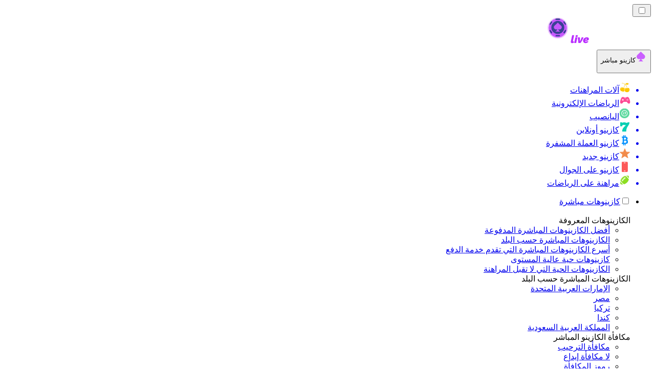

--- FILE ---
content_type: text/html; charset=utf-8
request_url: https://casinomobasher.com/%D8%A7%D9%84%D8%A3%D8%AE%D8%A8%D8%A7%D8%B1/
body_size: 60006
content:
<!DOCTYPE html><html lang="en" data-theme="live" dir="rtl"><head><meta charSet="utf-8"/><meta name="viewport" content="width=device-width, initial-scale=1"/><link rel="preload" as="image" imageSrcSet="/_next/image/?url=%2F_static%2Fassets%2Fcharacters%2Flive%2Flogo.svg&amp;w=256&amp;q=75&amp;dpl=dpl_6m3YGrZWs1CVBdShHJxmW5MdGnyq 1x, /_next/image/?url=%2F_static%2Fassets%2Fcharacters%2Flive%2Flogo.svg&amp;w=640&amp;q=75&amp;dpl=dpl_6m3YGrZWs1CVBdShHJxmW5MdGnyq 2x"/><link rel="preload" as="image" imageSrcSet="/_next/image/?url=%2F_static%2Fassets%2Fcharacters%2Flive%2FselectorLogo.svg&amp;w=32&amp;q=75&amp;dpl=dpl_6m3YGrZWs1CVBdShHJxmW5MdGnyq 1x, /_next/image/?url=%2F_static%2Fassets%2Fcharacters%2Flive%2FselectorLogo.svg&amp;w=48&amp;q=75&amp;dpl=dpl_6m3YGrZWs1CVBdShHJxmW5MdGnyq 2x"/><link rel="stylesheet" href="/_next/static/chunks/233ee06cd76a38d1.css?dpl=dpl_6m3YGrZWs1CVBdShHJxmW5MdGnyq" data-precedence="next"/><link rel="stylesheet" href="/_next/static/chunks/bff08f63ccc9d2dc.css?dpl=dpl_6m3YGrZWs1CVBdShHJxmW5MdGnyq" data-precedence="next"/><link rel="preload" as="script" fetchPriority="low" href="/_next/static/chunks/bbdef33321ed15f1.js?dpl=dpl_6m3YGrZWs1CVBdShHJxmW5MdGnyq"/><script src="/_next/static/chunks/c76782231f2fead7.js?dpl=dpl_6m3YGrZWs1CVBdShHJxmW5MdGnyq" async=""></script><script src="/_next/static/chunks/01a168667cc2f3ad.js?dpl=dpl_6m3YGrZWs1CVBdShHJxmW5MdGnyq" async=""></script><script src="/_next/static/chunks/5aeee365742cd2a4.js?dpl=dpl_6m3YGrZWs1CVBdShHJxmW5MdGnyq" async=""></script><script src="/_next/static/chunks/turbopack-bea47b08c6ce26bd.js?dpl=dpl_6m3YGrZWs1CVBdShHJxmW5MdGnyq" async=""></script><script src="/_next/static/chunks/ff1a16fafef87110.js?dpl=dpl_6m3YGrZWs1CVBdShHJxmW5MdGnyq" async=""></script><script src="/_next/static/chunks/d39bad2786f469b9.js?dpl=dpl_6m3YGrZWs1CVBdShHJxmW5MdGnyq" async=""></script><script src="/_next/static/chunks/bd7aacaa4667e337.js?dpl=dpl_6m3YGrZWs1CVBdShHJxmW5MdGnyq" async=""></script><script src="/_next/static/chunks/4a7401e6481e48bc.js?dpl=dpl_6m3YGrZWs1CVBdShHJxmW5MdGnyq" async=""></script><meta name="next-size-adjust" content=""/><title>أخبار الكازينو المباشر عبر الإنترنت | أخبار المقامرة | CasinoRank®</title><meta name="description" content="أخبار كازينو حية جديدة من CasinoRank ™️ ✅ أخبار المقامرة عبر الإنترنت بـ 32 لغة ✅ ابق على اطلاع واشترك في أخبارنا!"/><link rel="canonical" href="https://casinomobasher.com/%D8%A7%D9%84%D8%A3%D8%AE%D8%A8%D8%A7%D8%B1/"/><link rel="alternate" hrefLang="x-default" href="https://livecasinorank.com/news/"/><link rel="alternate" hrefLang="th" href="https://livecasino-th.com/%E0%B8%82%E0%B9%88%E0%B8%B2%E0%B8%A7/"/><link rel="alternate" hrefLang="ko" href="https://livecasino-kr.com/%EB%89%B4%EC%8A%A4/"/><link rel="alternate" hrefLang="fi" href="https://livekasinorank.net/uutiset/"/><link rel="alternate" hrefLang="en-NZ" href="https://livecasinorank.co.nz/news/"/><link rel="alternate" hrefLang="uk" href="https://livecasino-ua.com/%D0%BD%D0%BE%D0%B2%D0%B8%D0%BD%D0%B8/"/><link rel="alternate" hrefLang="sq" href="https://livekazinorank-al.com/lajme/"/><link rel="alternate" hrefLang="en-CA" href="https://livecasinorank.ca/news/"/><link rel="alternate" hrefLang="es-VE" href="https://livecasinorank.com.ve/noticias/"/><link rel="alternate" hrefLang="sk" href="https://livecasinorank.sk/spr%C3%A1vy/"/><link rel="alternate" hrefLang="en-NG" href="https://livecasino-ng.com/news/"/><link rel="alternate" hrefLang="hr" href="https://livekazinorank-hr.com/vijesti/"/><link rel="alternate" hrefLang="el" href="https://livecasinorank.gr/%CE%B5%CE%B9%CE%B4%CE%AE%CF%83%CE%B5%CE%B9%CF%82/"/><link rel="alternate" hrefLang="en" href="https://livecasinorank.com/news/"/><link rel="alternate" hrefLang="it" href="https://livecasinorank.it/novit%C3%A0/"/><link rel="alternate" hrefLang="en-ZA" href="https://livecasinorank.co.za/news/"/><link rel="alternate" hrefLang="id" href="https://livekasinorank.com/berita/"/><link rel="alternate" hrefLang="bg" href="https://livecasinorank.bg/%D0%BD%D0%BE%D0%B2%D0%B8%D0%BD%D0%B8/"/><link rel="alternate" hrefLang="si" href="https://livecasino-lk.com/%E0%B6%B4%E0%B7%94%E0%B7%80%E0%B6%AD%E0%B7%8A/"/><link rel="alternate" hrefLang="pt-AO" href="https://livecasinorank-ao.com/novidades/"/><link rel="alternate" hrefLang="es-PY" href="https://livecasinorank.com.py/noticias/"/><link rel="alternate" hrefLang="en-PH" href="https://livecasino-ph.com/news/"/><link rel="alternate" hrefLang="tr" href="https://canlicasinolistesi.com/haberler/"/><link rel="alternate" hrefLang="da" href="https://livecasinorank.dk/nyheder/"/><link rel="alternate" hrefLang="fr-BE" href="https://livecasinorang.be/fr/actualit%C3%A9s/"/><link rel="alternate" hrefLang="lt" href="https://livecasinorank.lt/naujienos/"/><link rel="alternate" hrefLang="ur-PK" href="https://livecasino-pk.com/%D8%AE%D8%A8%D8%B1%DB%8C%DA%BA/"/><link rel="alternate" hrefLang="nl" href="https://livecasinorank.nl/nieuws/"/><link rel="alternate" hrefLang="ms" href="https://livecasino-my.com/berita/"/><link rel="alternate" hrefLang="en-KE" href="https://livecasino-ke.com/news/"/><link rel="alternate" hrefLang="de-AT" href="https://livecasinorank.at/neuigkeiten/"/><link rel="alternate" hrefLang="en-RW" href="https://livecasinorank-rw.com/news/"/><link rel="alternate" hrefLang="pt" href="https://livecasinorank.com.br/novidades/"/><link rel="alternate" hrefLang="sl" href="https://livekazinorank-si.com/novice/"/><link rel="alternate" hrefLang="vi" href="https://livecasino-vn.com/tin-t%E1%BB%A9c/"/><link rel="alternate" hrefLang="es-UY" href="https://livecasinorank.uy/noticias/"/><link rel="alternate" hrefLang="fr-CA" href="https://livecasinorank.ca/fr/actualit%C3%A9s/"/><link rel="alternate" hrefLang="ru" href="https://livecasino-ru.com/%D0%BD%D0%BE%D0%B2%D0%BE%D1%81%D1%82%D0%B8/"/><link rel="alternate" hrefLang="zh" href="https://livecasino-cn.com/%E6%96%B0%E9%97%BB/"/><link rel="alternate" hrefLang="cs" href="https://livecasinorank.cz/novinky/"/><link rel="alternate" hrefLang="en-SG" href="https://livecasino-sg.com/news/"/><link rel="alternate" hrefLang="am" href="https://livecasinorank-et.com/%E1%8B%9C%E1%8A%93/"/><link rel="alternate" hrefLang="pt-PT" href="https://livecasinorank.pt/not%C3%ADcias/"/><link rel="alternate" hrefLang="es-AR" href="https://livecasinorank.com.ar/noticias/"/><link rel="alternate" hrefLang="bs" href="https://livekazinorank-ba.com/vijesti/"/><link rel="alternate" hrefLang="en-IN" href="https://livecasinoranks.in/news/"/><link rel="alternate" hrefLang="en-GH" href="https://livecasinorank-gh.com/news/"/><link rel="alternate" hrefLang="hu" href="https://elokaszinok-hu.com/h%C3%ADrek/"/><link rel="alternate" hrefLang="nl-BE" href="https://livecasinorang.be/nieuws/"/><link rel="alternate" hrefLang="mk" href="https://livekazinorank-mk.com/%D0%B2%D0%B5%D1%81%D1%82%D0%B8/"/><link rel="alternate" hrefLang="et" href="https://livecasinorank.ee/uudised/"/><link rel="alternate" hrefLang="en-ZW" href="https://livecasinorank-zw.com/news/"/><link rel="alternate" hrefLang="en-ZM" href="https://livecasinorank-zm.com/news/"/><link rel="alternate" hrefLang="bn" href="https://livecasino-bd.com/%E0%A6%96%E0%A6%AC%E0%A6%B0/"/><link rel="alternate" hrefLang="es-CL" href="https://livecasinorank.cl/noticias/"/><link rel="alternate" hrefLang="de" href="https://livecasinorank.de/neuigkeiten/"/><link rel="alternate" hrefLang="sr" href="https://livekazinorank-rs.com/%D0%BD%D0%BE%D0%B2%D0%BE%D1%81%D1%82%D0%B8/"/><link rel="alternate" hrefLang="en-GB" href="https://livecasinorank.co.uk/news/"/><link rel="alternate" hrefLang="en-IE" href="https://livecasinorank.ie/news/"/><link rel="alternate" hrefLang="km" href="https://livecasinorank-kh.com/%E1%9E%96%E1%9F%90%E1%9E%8F%E1%9F%8C%E1%9E%98%E1%9E%B6%E1%9E%93/"/><link rel="alternate" hrefLang="sv" href="https://livecasinorank.se/nyheter/"/><link rel="alternate" hrefLang="pl" href="https://livecasinorank.pl/wiadomo%C5%9Bci/"/><link rel="alternate" hrefLang="zh-Hans-SG" href="https://livecasino-sg.com/zh/%E6%96%B0%E9%97%BB/"/><link rel="alternate" hrefLang="es" href="https://livecasinorank.es/noticias/"/><link rel="alternate" hrefLang="es-EC" href="https://livecasinorank.ec/noticias/"/><link rel="alternate" hrefLang="es-CO" href="https://livecasinorank.co/noticias/"/><link rel="alternate" hrefLang="es-PE" href="https://livecasinorank.pe/noticias/"/><link rel="alternate" hrefLang="lv" href="https://livecasinorank.lv/zi%C5%86as/"/><link rel="alternate" hrefLang="nb" href="https://livekasinorank.org/nyheter/"/><link rel="alternate" hrefLang="es-MX" href="https://livecasinorank.mx/noticias/"/><link rel="alternate" hrefLang="ro" href="https://livecasinorank.ro/%C8%99tiri/"/><link rel="alternate" hrefLang="fr" href="https://listedecasinoendirect.com/actualit%C3%A9s/"/><link rel="alternate" hrefLang="en-PK" href="https://livecasino-pk.com/en/news/"/><meta property="og:title" content="أخبار الكازينو المباشر عبر الإنترنت | أخبار المقامرة | CasinoRank®"/><meta property="og:description" content="أخبار كازينو حية جديدة من CasinoRank ™️ ✅ أخبار المقامرة عبر الإنترنت بـ 32 لغة ✅ ابق على اطلاع واشترك في أخبارنا!"/><meta property="og:url" content="https://casinomobasher.com/%D8%A7%D9%84%D8%A3%D8%AE%D8%A8%D8%A7%D8%B1/"/><meta property="og:site_name" content="casinomobasher.com"/><meta property="og:locale" content="ar"/><meta property="og:image" content="https://casinomobasher.com/_static/assets/characters/live/logo.svg"/><meta property="og:image:alt" content="الأخبار"/><meta property="og:type" content="website"/><meta name="twitter:card" content="summary_large_image"/><meta name="twitter:title" content="أخبار الكازينو المباشر عبر الإنترنت | أخبار المقامرة | CasinoRank®"/><meta name="twitter:description" content="أخبار كازينو حية جديدة من CasinoRank ™️ ✅ أخبار المقامرة عبر الإنترنت بـ 32 لغة ✅ ابق على اطلاع واشترك في أخبارنا!"/><meta name="twitter:image" content="https://casinomobasher.com/_static/assets/characters/live/logo.svg"/><meta name="twitter:image:alt" content="الأخبار"/><link rel="icon" href="https://res.cloudinary.com/wdnetwork/image/upload/v1760688032/wdn-solutions/allan/networks/rec4tMkSLWxeAanU9/wzxxxr2m5twij5j3fskc.png"/><script>
            rudderanalytics = window.rudderanalytics = [];
            for (var methods = ["load", "page", "track", "identify", "alias", "group", "ready", "reset", "getAnonymousId", "setAnonymousId"], i = 0; i < methods.length; i++) {
                var method = methods[i];
                rudderanalytics[method] = function(a) {
                    return function() {
                        rudderanalytics.push([a].concat(Array.prototype.slice.call(arguments)))
                    }
                }(method)
            };</script><script type="text/javascript">
        !function(){"use strict";window.RudderSnippetVersion="3.2.0";var e="rudderanalytics";window[e]||(window[e]=[])
        ;var rudderanalytics=window[e];if(Array.isArray(rudderanalytics)){
        if(true===rudderanalytics.snippetExecuted&&window.console&&console.error){
        console.error("RudderStack JavaScript SDK snippet included more than once.")}else{rudderanalytics.snippetExecuted=true,
        window.rudderAnalyticsBuildType="legacy";var sdkBaseUrl="https://cdn.xstat.org";var sdkVersion="v3"
        ;var sdkFileName="rsa.min.js";var scriptLoadingMode="async"
        ;var r=["setDefaultInstanceKey","load","ready","page","track","identify","alias","group","reset","setAnonymousId","startSession","endSession","consent","addCustomIntegration"]
        ;for(var n=0;n<r.length;n++){var t=r[n];rudderanalytics[t]=function(r){return function(){var n
        ;Array.isArray(window[e])?rudderanalytics.push([r].concat(Array.prototype.slice.call(arguments))):null===(n=window[e][r])||void 0===n||n.apply(window[e],arguments)
        }}(t)}try{
        new Function('class Test{field=()=>{};test({prop=[]}={}){return prop?(prop?.property??[...prop]):import("");}}'),
        window.rudderAnalyticsBuildType="modern"}catch(i){}var d=document.head||document.getElementsByTagName("head")[0]
        ;var o=document.body||document.getElementsByTagName("body")[0];window.rudderAnalyticsAddScript=function(e,r,n){
        var t=document.createElement("script");t.src=e,t.setAttribute("data-loader","RS_JS_SDK"),r&&n&&t.setAttribute(r,n),
        "async"===scriptLoadingMode?t.async=true:"defer"===scriptLoadingMode&&(t.defer=true),
        d?d.insertBefore(t,d.firstChild):o.insertBefore(t,o.firstChild)},window.rudderAnalyticsMount=function(){!function(){
        if("undefined"==typeof globalThis){var e;var r=function getGlobal(){
        return"undefined"!=typeof self?self:"undefined"!=typeof window?window:null}();r&&Object.defineProperty(r,"globalThis",{
        value:r,configurable:true})}
        }(),window.rudderAnalyticsAddScript("".concat(sdkBaseUrl,"/").concat(sdkVersion,"/").concat(window.rudderAnalyticsBuildType,"/").concat(sdkFileName),"data-rsa-write-key","2meh7uI0DvjDHZteK8vantlqj47")
        },
        "undefined"==typeof Promise||"undefined"==typeof globalThis?window.rudderAnalyticsAddScript("https://polyfill-fastly.io/v3/polyfill.min.js?version=3.111.0&features=Symbol%2CPromise&callback=rudderAnalyticsMount"):window.rudderAnalyticsMount()
        ;var loadOptions={pluginsSDKBaseURL: "https://cdn.xstat.org/v3/modern/plugins", destSDKBaseURL: "https://cdn.xstat.org/v3/modern/js-integrations", configUrl: "https://api.xstat.org"};rudderanalytics.load("2meh7uI0DvjDHZteK8vantlqj47","https://dataplane.xstat.org",loadOptions)}}}();
        </script><script src="/_next/static/chunks/a6dad97d9634a72d.js?dpl=dpl_6m3YGrZWs1CVBdShHJxmW5MdGnyq" noModule=""></script></head><body class="inter_fea38105-module__7KR6oa__variable montserrat_43b7b7a9-module__wUOlla__variable bg-bg-tertiary min-h-screen"><div hidden=""><!--$--><!--/$--></div><!--&--><!--&--><!--&--><!--&--><!--$--><!--html--><!--head--><!--body--><!--$--><!--$--><!--/$--><!--$?--><template id="B:0"></template><!--/$--><!--/$--><header class="laptop:sticky laptop:top-0 bg-bg-primary laptop:pb-2 relative z-50 w-full pb-2"><div class="tablet:max-w-[768px] laptop:max-w-[1024px] desktop:max-w-[1220px] tablet:px-0 mx-auto px-5 laptop:relative laptop:pt-[10px] laptop:grid-cols-[auto_1fr] laptop:grid-rows-[auto_auto] grid w-full grid-cols-3 items-center pt-2"><div class="laptop:hidden peer/hamburger flex items-center justify-start"><button type="button"><label for="hamburger" aria-label="Open menu" class="bg-bg-secondary/50 hover:bg-bg-secondary/70 has-[:checked]:bg-bg-secondary/50 relative flex h-[40px] w-[40px] cursor-pointer items-center justify-center rounded-md p-[5.5px_5px]"><div class="relative flex h-[10px] w-[14px] flex-col items-start gap-[2px]"><input type="checkbox" id="hamburger" class="peer hidden"/><span class="absolute top-0 h-[2px] w-full origin-center rounded-[26.71px] bg-white/70 transition-all duration-300 ease-out peer-checked:top-1/2 peer-checked:-translate-y-1/2 peer-checked:rotate-45"></span><span class="absolute top-[4px] h-[2px] w-full origin-center rounded-[26.71px] bg-white/70 transition-all duration-300 ease-out peer-checked:top-1/2 peer-checked:-translate-y-1/2 peer-checked:opacity-0"></span><span class="absolute top-[8px] h-[2px] w-full origin-center rounded-[26.71px] bg-white/70 transition-all duration-300 ease-out peer-checked:top-1/2 peer-checked:-translate-y-1/2 peer-checked:-rotate-45"></span></div></label></button></div><div class="laptop:row-span-2 laptop:justify-start flex items-center justify-center"><a href="/"><img alt="logo" width="202" height="60" decoding="async" data-nimg="1" class="desktop:w-[253px] desktop:h-[60px] laptop:w-[190px] laptop:max-w-[190px] laptop:h-[80px] laptop:object-left laptop:mt-0 h-[60px] w-[165px] max-w-[165px] object-contain object-center desktop:max-w-[var(--logo-w-desktop)]" style="color:transparent;object-fit:contain;object-position:left;--logo-w-desktop:202px" srcSet="/_next/image/?url=%2F_static%2Fassets%2Fcharacters%2Flive%2Flogo.svg&amp;w=256&amp;q=75&amp;dpl=dpl_6m3YGrZWs1CVBdShHJxmW5MdGnyq 1x, /_next/image/?url=%2F_static%2Fassets%2Fcharacters%2Flive%2Flogo.svg&amp;w=640&amp;q=75&amp;dpl=dpl_6m3YGrZWs1CVBdShHJxmW5MdGnyq 2x" src="/_next/image/?url=%2F_static%2Fassets%2Fcharacters%2Flive%2Flogo.svg&amp;w=640&amp;q=75&amp;dpl=dpl_6m3YGrZWs1CVBdShHJxmW5MdGnyq"/></a></div><div class="flex items-center justify-end gap-3"><div class="relative laptop:flex hidden w-auto min-w-[177px]"><button type="button" class="group flex h-[40px] w-full cursor-pointer items-center justify-between rounded-[4px] px-3 py-[6px] transition-colors bg-bg-secondary/50 hover:bg-bg-secondary/70"><div class="flex items-center"><img alt="selected كازينو مباشر logo" width="22" height="22" decoding="async" data-nimg="1" class="laptop:w-[22px] laptop:h-[22px] h-[20px] w-[20px] ltr:ml-0 ltr:mr-2 rtl:ml-2 rtl:mr-0" style="color:transparent" srcSet="/_next/image/?url=%2F_static%2Fassets%2Fcharacters%2Flive%2FselectorLogo.svg&amp;w=32&amp;q=75&amp;dpl=dpl_6m3YGrZWs1CVBdShHJxmW5MdGnyq 1x, /_next/image/?url=%2F_static%2Fassets%2Fcharacters%2Flive%2FselectorLogo.svg&amp;w=48&amp;q=75&amp;dpl=dpl_6m3YGrZWs1CVBdShHJxmW5MdGnyq 2x" src="/_next/image/?url=%2F_static%2Fassets%2Fcharacters%2Flive%2FselectorLogo.svg&amp;w=48&amp;q=75&amp;dpl=dpl_6m3YGrZWs1CVBdShHJxmW5MdGnyq"/><span class="text-white/80 hover:text-white laptop:block laptop:text-sm whitespace-nowrap text-left text-xs ltr:ml-1 ltr:mr-0 rtl:ml-0 rtl:mr-1 hidden">كازينو مباشر</span></div><svg width="6" height="10" viewBox="0 0 6 10" fill="none" xmlns="http://www.w3.org/2000/svg" size="4" class="fill-white h-[8px] w-[8px] rotate-90 transition-transform duration-200 ltr:ml-[5px] rtl:mr-[5px]"><path d="M6 5C6 5.24845 5.87565 5.49689 5.7513 5.62112L1.64767 9.7205C1.27461 10.0932 0.65285 10.0932 0.279793 9.7205C-0.0932643 9.34783 -0.0932643 8.72671 0.279793 8.35404L3.63731 5L0.279792 1.64596C-0.0932646 1.27329 -0.0932647 0.652175 0.279792 0.279504C0.652849 -0.0931673 1.27461 -0.0931674 1.64767 0.279504L5.62694 4.25466C5.87565 4.50311 6 4.75155 6 5Z"></path></svg></button><ul class="bg-bg-secondary absolute z-40 mt-1 rounded-[4px] shadow-lg ltr:right-0 rtl:left-0 max-h-[60vh] overflow-y-scroll w-[177px] py-2 pl-1 flex-col gap-2 hidden" role="menu" tabindex="0"><a href="https://slotsrank-arab.com" target="_self" rel="noopener"><li class="text-white/80 hover:text-white caption-2 whitespace-nowrap border-b-white/10 p-2 first:rounded-tl-[4px] first:rounded-tr-[4px] last:rounded-bl-[4px] last:rounded-br-[4px] hover:cursor-pointer [&amp;:not(:last-child)]:border-b-[1px] bg-transparent group"><div class="flex items-center"><img alt="آلات المراهنات logo" loading="lazy" width="22" height="22" decoding="async" data-nimg="1" class="laptop:w-[22px] laptop:h-[22px] h-[20px] w-[20px] opacity-80 group-hover:opacity-100" style="color:transparent" srcSet="/_next/image/?url=%2F_static%2Fassets%2Fcharacters%2Fslots%2FselectorLogo.svg&amp;w=32&amp;q=75&amp;dpl=dpl_6m3YGrZWs1CVBdShHJxmW5MdGnyq 1x, /_next/image/?url=%2F_static%2Fassets%2Fcharacters%2Fslots%2FselectorLogo.svg&amp;w=48&amp;q=75&amp;dpl=dpl_6m3YGrZWs1CVBdShHJxmW5MdGnyq 2x" src="/_next/image/?url=%2F_static%2Fassets%2Fcharacters%2Fslots%2FselectorLogo.svg&amp;w=48&amp;q=75&amp;dpl=dpl_6m3YGrZWs1CVBdShHJxmW5MdGnyq"/><span class="ltr:ml-2 rtl:mr-2">آلات المراهنات</span></div></li></a><a href="https://Esportarabic.com" target="_self" rel="noopener"><li class="text-white/80 hover:text-white caption-2 whitespace-nowrap border-b-white/10 p-2 first:rounded-tl-[4px] first:rounded-tr-[4px] last:rounded-bl-[4px] last:rounded-br-[4px] hover:cursor-pointer [&amp;:not(:last-child)]:border-b-[1px] bg-transparent group"><div class="flex items-center"><img alt="الرياضات الإلكترونية logo" loading="lazy" width="22" height="22" decoding="async" data-nimg="1" class="laptop:w-[22px] laptop:h-[22px] h-[20px] w-[20px] opacity-80 group-hover:opacity-100" style="color:transparent" srcSet="/_next/image/?url=%2F_static%2Fassets%2Fcharacters%2Fesports%2FselectorLogo.svg&amp;w=32&amp;q=75&amp;dpl=dpl_6m3YGrZWs1CVBdShHJxmW5MdGnyq 1x, /_next/image/?url=%2F_static%2Fassets%2Fcharacters%2Fesports%2FselectorLogo.svg&amp;w=48&amp;q=75&amp;dpl=dpl_6m3YGrZWs1CVBdShHJxmW5MdGnyq 2x" src="/_next/image/?url=%2F_static%2Fassets%2Fcharacters%2Fesports%2FselectorLogo.svg&amp;w=48&amp;q=75&amp;dpl=dpl_6m3YGrZWs1CVBdShHJxmW5MdGnyq"/><span class="ltr:ml-2 rtl:mr-2">الرياضات الإلكترونية</span></div></li></a><a href="https://alyanasib.com" target="_self" rel="noopener"><li class="text-white/80 hover:text-white caption-2 whitespace-nowrap border-b-white/10 p-2 first:rounded-tl-[4px] first:rounded-tr-[4px] last:rounded-bl-[4px] last:rounded-br-[4px] hover:cursor-pointer [&amp;:not(:last-child)]:border-b-[1px] bg-transparent group"><div class="flex items-center"><img alt="اليانصيب logo" loading="lazy" width="22" height="22" decoding="async" data-nimg="1" class="laptop:w-[22px] laptop:h-[22px] h-[20px] w-[20px] opacity-80 group-hover:opacity-100" style="color:transparent" srcSet="/_next/image/?url=%2F_static%2Fassets%2Fcharacters%2Flotto%2FselectorLogo.svg&amp;w=32&amp;q=75&amp;dpl=dpl_6m3YGrZWs1CVBdShHJxmW5MdGnyq 1x, /_next/image/?url=%2F_static%2Fassets%2Fcharacters%2Flotto%2FselectorLogo.svg&amp;w=48&amp;q=75&amp;dpl=dpl_6m3YGrZWs1CVBdShHJxmW5MdGnyq 2x" src="/_next/image/?url=%2F_static%2Fassets%2Fcharacters%2Flotto%2FselectorLogo.svg&amp;w=48&amp;q=75&amp;dpl=dpl_6m3YGrZWs1CVBdShHJxmW5MdGnyq"/><span class="ltr:ml-2 rtl:mr-2">اليانصيب</span></div></li></a><a href="https://casinoabralinternet.com" target="_self" rel="noopener"><li class="text-white/80 hover:text-white caption-2 whitespace-nowrap border-b-white/10 p-2 first:rounded-tl-[4px] first:rounded-tr-[4px] last:rounded-bl-[4px] last:rounded-br-[4px] hover:cursor-pointer [&amp;:not(:last-child)]:border-b-[1px] bg-transparent group"><div class="flex items-center"><img alt="كازينو أونلاين logo" loading="lazy" width="22" height="22" decoding="async" data-nimg="1" class="laptop:w-[22px] laptop:h-[22px] h-[20px] w-[20px] opacity-80 group-hover:opacity-100" style="color:transparent" srcSet="/_next/image/?url=%2F_static%2Fassets%2Fcharacters%2Fonline%2FselectorLogo.svg&amp;w=32&amp;q=75&amp;dpl=dpl_6m3YGrZWs1CVBdShHJxmW5MdGnyq 1x, /_next/image/?url=%2F_static%2Fassets%2Fcharacters%2Fonline%2FselectorLogo.svg&amp;w=48&amp;q=75&amp;dpl=dpl_6m3YGrZWs1CVBdShHJxmW5MdGnyq 2x" src="/_next/image/?url=%2F_static%2Fassets%2Fcharacters%2Fonline%2FselectorLogo.svg&amp;w=48&amp;q=75&amp;dpl=dpl_6m3YGrZWs1CVBdShHJxmW5MdGnyq"/><span class="ltr:ml-2 rtl:mr-2">كازينو أونلاين</span></div></li></a><a href="https://cryptocasinos-ar.com" target="_self" rel="noopener"><li class="text-white/80 hover:text-white caption-2 whitespace-nowrap border-b-white/10 p-2 first:rounded-tl-[4px] first:rounded-tr-[4px] last:rounded-bl-[4px] last:rounded-br-[4px] hover:cursor-pointer [&amp;:not(:last-child)]:border-b-[1px] bg-transparent group"><div class="flex items-center"><img alt="كازينو العملة المشفرة logo" loading="lazy" width="22" height="22" decoding="async" data-nimg="1" class="laptop:w-[22px] laptop:h-[22px] h-[20px] w-[20px] opacity-80 group-hover:opacity-100" style="color:transparent" srcSet="/_next/image/?url=%2F_static%2Fassets%2Fcharacters%2Fcrypto%2FselectorLogo.svg&amp;w=32&amp;q=75&amp;dpl=dpl_6m3YGrZWs1CVBdShHJxmW5MdGnyq 1x, /_next/image/?url=%2F_static%2Fassets%2Fcharacters%2Fcrypto%2FselectorLogo.svg&amp;w=48&amp;q=75&amp;dpl=dpl_6m3YGrZWs1CVBdShHJxmW5MdGnyq 2x" src="/_next/image/?url=%2F_static%2Fassets%2Fcharacters%2Fcrypto%2FselectorLogo.svg&amp;w=48&amp;q=75&amp;dpl=dpl_6m3YGrZWs1CVBdShHJxmW5MdGnyq"/><span class="ltr:ml-2 rtl:mr-2">كازينو العملة المشفرة</span></div></li></a><a href="https://newcasinos-arabic.com" target="_self" rel="noopener"><li class="text-white/80 hover:text-white caption-2 whitespace-nowrap border-b-white/10 p-2 first:rounded-tl-[4px] first:rounded-tr-[4px] last:rounded-bl-[4px] last:rounded-br-[4px] hover:cursor-pointer [&amp;:not(:last-child)]:border-b-[1px] bg-transparent group"><div class="flex items-center"><img alt="كازينو جديد logo" loading="lazy" width="22" height="22" decoding="async" data-nimg="1" class="laptop:w-[22px] laptop:h-[22px] h-[20px] w-[20px] opacity-80 group-hover:opacity-100" style="color:transparent" srcSet="/_next/image/?url=%2F_static%2Fassets%2Fcharacters%2Fnew%2FselectorLogo.svg&amp;w=32&amp;q=75&amp;dpl=dpl_6m3YGrZWs1CVBdShHJxmW5MdGnyq 1x, /_next/image/?url=%2F_static%2Fassets%2Fcharacters%2Fnew%2FselectorLogo.svg&amp;w=48&amp;q=75&amp;dpl=dpl_6m3YGrZWs1CVBdShHJxmW5MdGnyq 2x" src="/_next/image/?url=%2F_static%2Fassets%2Fcharacters%2Fnew%2FselectorLogo.svg&amp;w=48&amp;q=75&amp;dpl=dpl_6m3YGrZWs1CVBdShHJxmW5MdGnyq"/><span class="ltr:ml-2 rtl:mr-2">كازينو جديد</span></div></li></a><a href="https://hatifalcasino.com" target="_self" rel="noopener"><li class="text-white/80 hover:text-white caption-2 whitespace-nowrap border-b-white/10 p-2 first:rounded-tl-[4px] first:rounded-tr-[4px] last:rounded-bl-[4px] last:rounded-br-[4px] hover:cursor-pointer [&amp;:not(:last-child)]:border-b-[1px] bg-transparent group"><div class="flex items-center"><img alt="كازينو على الجوال logo" loading="lazy" width="22" height="22" decoding="async" data-nimg="1" class="laptop:w-[22px] laptop:h-[22px] h-[20px] w-[20px] opacity-80 group-hover:opacity-100" style="color:transparent" srcSet="/_next/image/?url=%2F_static%2Fassets%2Fcharacters%2Fmobile%2FselectorLogo.svg&amp;w=32&amp;q=75&amp;dpl=dpl_6m3YGrZWs1CVBdShHJxmW5MdGnyq 1x, /_next/image/?url=%2F_static%2Fassets%2Fcharacters%2Fmobile%2FselectorLogo.svg&amp;w=48&amp;q=75&amp;dpl=dpl_6m3YGrZWs1CVBdShHJxmW5MdGnyq 2x" src="/_next/image/?url=%2F_static%2Fassets%2Fcharacters%2Fmobile%2FselectorLogo.svg&amp;w=48&amp;q=75&amp;dpl=dpl_6m3YGrZWs1CVBdShHJxmW5MdGnyq"/><span class="ltr:ml-2 rtl:mr-2">كازينو على الجوال</span></div></li></a><a href="https://sports-arabic.com" target="_self" rel="noopener"><li class="text-white/80 hover:text-white caption-2 whitespace-nowrap border-b-white/10 p-2 first:rounded-tl-[4px] first:rounded-tr-[4px] last:rounded-bl-[4px] last:rounded-br-[4px] hover:cursor-pointer [&amp;:not(:last-child)]:border-b-[1px] bg-transparent group"><div class="flex items-center"><img alt="مراهنة على الرياضات logo" loading="lazy" width="22" height="22" decoding="async" data-nimg="1" class="laptop:w-[22px] laptop:h-[22px] h-[20px] w-[20px] opacity-80 group-hover:opacity-100" style="color:transparent" srcSet="/_next/image/?url=%2F_static%2Fassets%2Fcharacters%2Fbetting%2FselectorLogo.svg&amp;w=32&amp;q=75&amp;dpl=dpl_6m3YGrZWs1CVBdShHJxmW5MdGnyq 1x, /_next/image/?url=%2F_static%2Fassets%2Fcharacters%2Fbetting%2FselectorLogo.svg&amp;w=48&amp;q=75&amp;dpl=dpl_6m3YGrZWs1CVBdShHJxmW5MdGnyq 2x" src="/_next/image/?url=%2F_static%2Fassets%2Fcharacters%2Fbetting%2FselectorLogo.svg&amp;w=48&amp;q=75&amp;dpl=dpl_6m3YGrZWs1CVBdShHJxmW5MdGnyq"/><span class="ltr:ml-2 rtl:mr-2">مراهنة على الرياضات</span></div></li></a></ul></div></div><div class="bg-bg-primary animate-in slide-in-from-top-4 laptop:static laptop:animate-none laptop:block laptop:w-auto laptop:rounded-none laptop:bg-transparent laptop:px-0 laptop:pb-0 laptop:pt-0 laptop:col-start-2 laptop:row-start-2 laptop:justify-self-end absolute right-0 top-full z-20 mt-0 hidden w-full rounded-bl-[20px] rounded-br-[20px] px-4 pb-4 pt-0 peer-has-[:checked]/hamburger:block"><div class="tablet:max-w-[768px] laptop:max-w-[1024px] flex w-full items-center gap-4 self-center"><nav class="flex w-full items-center"><ul class="laptop:gap-10 desktop:gap-12 laptop:flex-row laptop:items-center flex w-full flex-col items-start"><li class="group relative list-none"><label class="laptop:text-sm desktop:text-base laptop:group-hover:text-white relative z-10 cursor-pointer font-normal text-white/80 hover:text-white has-[:checked]:text-white laptop:w-max laptop:py-2 laptop:px-0 laptop:pb-0 flex w-full items-center gap-2 rounded-[6px] px-[10px] py-3 transition-all peer has-[:checked]:before:absolute has-[:checked]:before:inset-0 has-[:checked]:before:-z-10 has-[:checked]:before:rounded-[6px] has-[:checked]:before:bg-black has-[:checked]:before:opacity-10" for="link-/مراجعات-الكازينو-المباشر/"><input type="checkbox" id="link-/مراجعات-الكازينو-المباشر/" class="peer hidden"/><a class="laptop:text-white/80 laptop:group-hover:text-white flex items-center gap-2 hover:text-white" href="/مراجعات-الكازينو-المباشر/">كازينوهات مباشرة</a><div class="laptop:group-hover:rotate-0 rtl:laptop:group-hover:rotate-180 laptop:group-hover:fill-white rotate-90 fill-white/60 transition-all peer-checked:fill-white ltr:peer-checked:rotate-0 rtl:peer-checked:rotate-180 laptop:p-0 p-2"><svg width="6" height="10" viewBox="0 0 6 10" fill="none" xmlns="http://www.w3.org/2000/svg" class="fill-white/60"><path d="M6 5C6 5.24845 5.87565 5.49689 5.7513 5.62112L1.64767 9.7205C1.27461 10.0932 0.65285 10.0932 0.279793 9.7205C-0.0932643 9.34783 -0.0932643 8.72671 0.279793 8.35404L3.63731 5L0.279792 1.64596C-0.0932646 1.27329 -0.0932647 0.652175 0.279792 0.279504C0.652849 -0.0931673 1.27461 -0.0931674 1.64767 0.279504L5.62694 4.25466C5.87565 4.50311 6 4.75155 6 5Z"></path></svg></div></label><div class="bg-bg-primary absolute left-0 z-20 hidden h-[20px] w-full laptop:group-hover:block"></div><div id="link-/مراجعات-الكازينو-المباشر/-dropdown" class="flex-col flex-wrap laptop:absolute laptop:top-[calc(100%+0px)] laptop:bg-bg-primary laptop:rounded-bl-[20px] laptop:rounded-br-[20px] laptop:py-9 laptop:px-12 laptop:gap-3 laptop:flex-row laptop:shadow-bg-primary laptop:shadow-[0px_4px_84px_0px] z-20 laptop:min-w-max laptop:max-w-[90vw] laptop:left-1/2 laptop:-translate-x-1/2 tablet:max-w-[768px] laptop: laptop:group-hover:grid desktop:gap-6 laptop:[grid-template-columns:var(--dynamic-cols)] hidden gap-2 peer-has-[:checked]:grid" style="--dynamic-cols:repeat(4, auto)"><div class="laptop:p-0 laptop:flex laptop:flex-col items-start laptop:px-0 laptop:pb-0 laptop:pt-0 pb-[15px] pl-[15px] pt-2"><span class="laptop:ml-5 desktop:text-base font-inter text-sm font-medium uppercase">الكازينوهات المعروفة</span><ul class="laptop:flex laptop:flex-col flex list-none flex-col items-start gap-2 laptop:mt-4 mt-4"><li><a href="/الكازينوهات-المباشرة-ذات-أفضل-المدفوعات/" class="cursor-pointer block w-max py-[2px] transition-all h-max font-montserrat text-white/80 hover:text-accent laptop:max-w-[20vw] desktop:text-sm max-w-[85vw] overflow-hidden text-ellipsis whitespace-nowrap text-sm">أفضل الكازينوهات المباشرة المدفوعة</a></li><li><a href="/كازينو-بمال-حقيقي/" class="cursor-pointer block w-max py-[2px] transition-all h-max font-montserrat text-white/80 hover:text-accent laptop:max-w-[20vw] desktop:text-sm max-w-[85vw] overflow-hidden text-ellipsis whitespace-nowrap text-sm">الكازينوهات المباشرة حسب البلد</a></li><li><a href="/أسرع-الكازينوهات-المباشرة-التي-تدفع-مقابل-اللعب/" class="cursor-pointer block w-max py-[2px] transition-all h-max font-montserrat text-white/80 hover:text-accent laptop:max-w-[20vw] desktop:text-sm max-w-[85vw] overflow-hidden text-ellipsis whitespace-nowrap text-sm">أسرع الكازينوهات المباشرة التي تقدم خدمة الدفع</a></li><li><a href="/كازينوهات-حية-عالية-الجودة/" class="cursor-pointer block w-max py-[2px] transition-all h-max font-montserrat text-white/80 hover:text-accent laptop:max-w-[20vw] desktop:text-sm max-w-[85vw] overflow-hidden text-ellipsis whitespace-nowrap text-sm">كازينوهات حية عالية المستوى</a></li><li><a href="/كازينوهات-حية-بدون-مراهنات/" class="cursor-pointer block w-max py-[2px] transition-all h-max font-montserrat text-white/80 hover:text-accent laptop:max-w-[20vw] desktop:text-sm max-w-[85vw] overflow-hidden text-ellipsis whitespace-nowrap text-sm">الكازينوهات الحية التي لا تقبل المراهنة</a></li></ul></div><div class="laptop:p-0 laptop:flex laptop:flex-col items-start laptop:px-0 laptop:pb-0 laptop:pt-0 pb-[15px] pl-[15px] pt-2"><span class="laptop:ml-5 desktop:text-base font-inter text-sm font-medium uppercase">الكازينوهات المباشرة حسب البلد</span><ul class="laptop:flex laptop:flex-col flex list-none flex-col items-start gap-2 laptop:mt-4 mt-4"><li><a href="/الإمارات-العربية-المتحدة/" class="cursor-pointer block w-max py-[2px] transition-all h-max font-montserrat text-white/80 hover:text-accent laptop:max-w-[20vw] desktop:text-sm max-w-[85vw] overflow-hidden text-ellipsis whitespace-nowrap text-sm">الإمارات العربية المتحدة</a></li><li><a href="/مصر/" class="cursor-pointer block w-max py-[2px] transition-all h-max font-montserrat text-white/80 hover:text-accent laptop:max-w-[20vw] desktop:text-sm max-w-[85vw] overflow-hidden text-ellipsis whitespace-nowrap text-sm">مصر</a></li><li><a href="/تركيا/" class="cursor-pointer block w-max py-[2px] transition-all h-max font-montserrat text-white/80 hover:text-accent laptop:max-w-[20vw] desktop:text-sm max-w-[85vw] overflow-hidden text-ellipsis whitespace-nowrap text-sm">تركيا</a></li><li><a href="/كندا/" class="cursor-pointer block w-max py-[2px] transition-all h-max font-montserrat text-white/80 hover:text-accent laptop:max-w-[20vw] desktop:text-sm max-w-[85vw] overflow-hidden text-ellipsis whitespace-nowrap text-sm">كندا</a></li><li><a href="/المملكة-العربية-السعودية/" class="cursor-pointer block w-max py-[2px] transition-all h-max font-montserrat text-white/80 hover:text-accent laptop:max-w-[20vw] desktop:text-sm max-w-[85vw] overflow-hidden text-ellipsis whitespace-nowrap text-sm">المملكة العربية السعودية</a></li></ul></div><div class="laptop:p-0 laptop:flex laptop:flex-col items-start laptop:px-0 laptop:pb-0 laptop:pt-0 pb-[15px] pl-[15px] pt-2"><span class="laptop:ml-5 desktop:text-base font-inter text-sm font-medium uppercase">مكافأة الكازينو المباشر</span><ul class="laptop:flex laptop:flex-col flex list-none flex-col items-start gap-2 laptop:mt-4 mt-4"><li><a href="/المكافآت/مكافأة-الترحيب/" class="cursor-pointer block w-max py-[2px] transition-all h-max font-montserrat text-white/80 hover:text-accent laptop:max-w-[20vw] desktop:text-sm max-w-[85vw] overflow-hidden text-ellipsis whitespace-nowrap text-sm">مكافأة الترحيب</a></li><li><a href="/المكافآت/لا-مكافأة-إيداع/" class="cursor-pointer block w-max py-[2px] transition-all h-max font-montserrat text-white/80 hover:text-accent laptop:max-w-[20vw] desktop:text-sm max-w-[85vw] overflow-hidden text-ellipsis whitespace-nowrap text-sm">لا مكافأة إيداع</a></li><li><a href="/المكافآت/رموز-المكافأة/" class="cursor-pointer block w-max py-[2px] transition-all h-max font-montserrat text-white/80 hover:text-accent laptop:max-w-[20vw] desktop:text-sm max-w-[85vw] overflow-hidden text-ellipsis whitespace-nowrap text-sm">رموز المكافأة</a></li><li><a href="/المكافآت/مكافأة-استرداد-النقود/" class="cursor-pointer block w-max py-[2px] transition-all h-max font-montserrat text-white/80 hover:text-accent laptop:max-w-[20vw] desktop:text-sm max-w-[85vw] overflow-hidden text-ellipsis whitespace-nowrap text-sm">مكافأة استرداد النقود</a></li><li><a href="/المكافآت/مكافأة-كبار-المُقامرين/" class="cursor-pointer block w-max py-[2px] transition-all h-max font-montserrat text-white/80 hover:text-accent laptop:max-w-[20vw] desktop:text-sm max-w-[85vw] overflow-hidden text-ellipsis whitespace-nowrap text-sm">مكافأة كبار المُقامرين</a></li></ul></div><div class="laptop:p-0 laptop:flex laptop:flex-col items-start laptop:px-0 laptop:pb-0 laptop:pt-0 pb-[15px] pl-[15px] pt-2"><span class="laptop:ml-5 desktop:text-base font-inter text-sm font-medium uppercase">الخدمات المصرفية</span><ul class="laptop:flex laptop:flex-col flex list-none flex-col items-start gap-2 laptop:mt-4 mt-4"></ul></div></div></li><li class="group relative list-none"><label class="laptop:text-sm desktop:text-base laptop:group-hover:text-white relative z-10 cursor-pointer font-normal text-white/80 hover:text-white has-[:checked]:text-white laptop:w-max laptop:py-2 laptop:px-0 laptop:pb-0 flex w-full items-center gap-2 rounded-[6px] px-[10px] py-3 transition-all peer has-[:checked]:before:absolute has-[:checked]:before:inset-0 has-[:checked]:before:-z-10 has-[:checked]:before:rounded-[6px] has-[:checked]:before:bg-black has-[:checked]:before:opacity-10" for="link-/الألعاب/"><input type="checkbox" id="link-/الألعاب/" class="peer hidden"/><a class="laptop:text-white/80 laptop:group-hover:text-white flex items-center gap-2 hover:text-white" href="/الألعاب/">ألعاب كازينو مباشرة</a><div class="laptop:group-hover:rotate-0 rtl:laptop:group-hover:rotate-180 laptop:group-hover:fill-white rotate-90 fill-white/60 transition-all peer-checked:fill-white ltr:peer-checked:rotate-0 rtl:peer-checked:rotate-180 laptop:p-0 p-2"><svg width="6" height="10" viewBox="0 0 6 10" fill="none" xmlns="http://www.w3.org/2000/svg" class="fill-white/60"><path d="M6 5C6 5.24845 5.87565 5.49689 5.7513 5.62112L1.64767 9.7205C1.27461 10.0932 0.65285 10.0932 0.279793 9.7205C-0.0932643 9.34783 -0.0932643 8.72671 0.279793 8.35404L3.63731 5L0.279792 1.64596C-0.0932646 1.27329 -0.0932647 0.652175 0.279792 0.279504C0.652849 -0.0931673 1.27461 -0.0931674 1.64767 0.279504L5.62694 4.25466C5.87565 4.50311 6 4.75155 6 5Z"></path></svg></div></label><div class="bg-bg-primary absolute left-0 z-20 hidden h-[20px] w-full laptop:group-hover:block"></div><div id="link-/الألعاب/-dropdown" class="flex-col flex-wrap laptop:absolute laptop:top-[calc(100%+0px)] laptop:bg-bg-primary laptop:rounded-bl-[20px] laptop:rounded-br-[20px] laptop:py-9 laptop:px-12 laptop:gap-3 laptop:flex-row laptop:shadow-bg-primary laptop:shadow-[0px_4px_84px_0px] z-20 laptop:min-w-max laptop:max-w-[90vw] laptop:left-1/2 laptop:-translate-x-1/2 tablet:max-w-[768px] laptop: laptop:group-hover:grid desktop:gap-6 laptop:[grid-template-columns:var(--dynamic-cols)] hidden gap-2 peer-has-[:checked]:grid" style="--dynamic-cols:repeat(4, auto)"><div class="laptop:p-0 laptop:flex laptop:flex-col items-start laptop:px-0 laptop:pb-0 laptop:pt-0 pb-[15px] pl-[15px] pt-2"><span class="laptop:ml-5 desktop:text-base font-inter text-sm font-medium uppercase">الألعاب الكلاسيكية</span><ul class="laptop:flex laptop:flex-col flex list-none flex-col items-start gap-2 laptop:mt-4 mt-4"><li><a href="/الألعاب/روليت/" class="cursor-pointer block w-max py-[2px] transition-all h-max font-montserrat text-white/80 hover:text-accent laptop:max-w-[20vw] desktop:text-sm max-w-[85vw] overflow-hidden text-ellipsis whitespace-nowrap text-sm">روليت مباشرة</a></li><li><a href="/الألعاب/لعبة-ورق/" class="cursor-pointer block w-max py-[2px] transition-all h-max font-montserrat text-white/80 hover:text-accent laptop:max-w-[20vw] desktop:text-sm max-w-[85vw] overflow-hidden text-ellipsis whitespace-nowrap text-sm">بلاك جاك مباشر</a></li><li><a href="/الألعاب/بكارات/" class="cursor-pointer block w-max py-[2px] transition-all h-max font-montserrat text-white/80 hover:text-accent laptop:max-w-[20vw] desktop:text-sm max-w-[85vw] overflow-hidden text-ellipsis whitespace-nowrap text-sm">باكارات مباشرة</a></li><li><a href="/الألعاب/بوكر/" class="cursor-pointer block w-max py-[2px] transition-all h-max font-montserrat text-white/80 hover:text-accent laptop:max-w-[20vw] desktop:text-sm max-w-[85vw] overflow-hidden text-ellipsis whitespace-nowrap text-sm">بوكر مباشرة</a></li><li><a href="/الألعاب/كرابس/" class="cursor-pointer block w-max py-[2px] transition-all h-max font-montserrat text-white/80 hover:text-accent laptop:max-w-[20vw] desktop:text-sm max-w-[85vw] overflow-hidden text-ellipsis whitespace-nowrap text-sm">كرابس مباشرة</a></li></ul></div><div class="laptop:p-0 laptop:flex laptop:flex-col items-start laptop:px-0 laptop:pb-0 laptop:pt-0 pb-[15px] pl-[15px] pt-2"><span class="laptop:ml-5 desktop:text-base font-inter text-sm font-medium uppercase">الألعاب الشائعة</span><ul class="laptop:flex laptop:flex-col flex list-none flex-col items-start gap-2 laptop:mt-4 mt-4"><li><a href="/evolution-gaming/crazy-time/" class="cursor-pointer block w-max py-[2px] transition-all h-max font-montserrat text-white/80 hover:text-accent laptop:max-w-[20vw] desktop:text-sm max-w-[85vw] overflow-hidden text-ellipsis whitespace-nowrap text-sm">Crazy Time</a></li><li><a href="/evolution-gaming/deal-or-no-deal-live/" class="cursor-pointer block w-max py-[2px] transition-all h-max font-montserrat text-white/80 hover:text-accent laptop:max-w-[20vw] desktop:text-sm max-w-[85vw] overflow-hidden text-ellipsis whitespace-nowrap text-sm">Deal or No Deal Live</a></li><li><a href="/evolution-gaming/monopoly-live/" class="cursor-pointer block w-max py-[2px] transition-all h-max font-montserrat text-white/80 hover:text-accent laptop:max-w-[20vw] desktop:text-sm max-w-[85vw] overflow-hidden text-ellipsis whitespace-nowrap text-sm">Monopoly Live</a></li><li><a href="/evolution-gaming/dream-catcher/" class="cursor-pointer block w-max py-[2px] transition-all h-max font-montserrat text-white/80 hover:text-accent laptop:max-w-[20vw] desktop:text-sm max-w-[85vw] overflow-hidden text-ellipsis whitespace-nowrap text-sm">Dream Catcher</a></li><li><a href="/evolution-gaming/crazy-coin-flip-live/" class="cursor-pointer block w-max py-[2px] transition-all h-max font-montserrat text-white/80 hover:text-accent laptop:max-w-[20vw] desktop:text-sm max-w-[85vw] overflow-hidden text-ellipsis whitespace-nowrap text-sm">Crazy Coin Flip Live</a></li></ul></div><div class="laptop:p-0 laptop:flex laptop:flex-col items-start laptop:px-0 laptop:pb-0 laptop:pt-0 pb-[15px] pl-[15px] pt-2"><span class="laptop:ml-5 desktop:text-base font-inter text-sm font-medium uppercase">العاب حسب البرنامج</span><ul class="laptop:flex laptop:flex-col flex list-none flex-col items-start gap-2 laptop:mt-4 mt-4"><li><a href="/pragmatic-play/" class="cursor-pointer block w-max py-[2px] transition-all h-max font-montserrat text-white/80 hover:text-accent laptop:max-w-[20vw] desktop:text-sm max-w-[85vw] overflow-hidden text-ellipsis whitespace-nowrap text-sm">Pragmatic Play</a></li><li><a href="/dream-gaming/" class="cursor-pointer block w-max py-[2px] transition-all h-max font-montserrat text-white/80 hover:text-accent laptop:max-w-[20vw] desktop:text-sm max-w-[85vw] overflow-hidden text-ellipsis whitespace-nowrap text-sm">Dream Gaming</a></li><li><a href="/atmosfera/" class="cursor-pointer block w-max py-[2px] transition-all h-max font-montserrat text-white/80 hover:text-accent laptop:max-w-[20vw] desktop:text-sm max-w-[85vw] overflow-hidden text-ellipsis whitespace-nowrap text-sm">Atmosfera</a></li><li><a href="/evolution-gaming/" class="cursor-pointer block w-max py-[2px] transition-all h-max font-montserrat text-white/80 hover:text-accent laptop:max-w-[20vw] desktop:text-sm max-w-[85vw] overflow-hidden text-ellipsis whitespace-nowrap text-sm">Evolution Gaming</a></li><li><a href="/sa-gaming/" class="cursor-pointer block w-max py-[2px] transition-all h-max font-montserrat text-white/80 hover:text-accent laptop:max-w-[20vw] desktop:text-sm max-w-[85vw] overflow-hidden text-ellipsis whitespace-nowrap text-sm">SA Gaming</a></li></ul></div><div class="laptop:p-0 laptop:flex laptop:flex-col items-start laptop:px-0 laptop:pb-0 laptop:pt-0 pb-[15px] pl-[15px] pt-2"><span class="laptop:ml-5 desktop:text-base font-inter text-sm font-medium uppercase">أفضل الألعاب المباشرة</span><ul class="laptop:flex laptop:flex-col flex list-none flex-col items-start gap-2 laptop:mt-4 mt-4"><li><a href="/evolution-gaming/lightning-roulette/" class="cursor-pointer block w-max py-[2px] transition-all h-max font-montserrat text-white/80 hover:text-accent laptop:max-w-[20vw] desktop:text-sm max-w-[85vw] overflow-hidden text-ellipsis whitespace-nowrap text-sm">Lightning Roulette</a></li><li><a href="/evolution-gaming/crazy-time/" class="cursor-pointer block w-max py-[2px] transition-all h-max font-montserrat text-white/80 hover:text-accent laptop:max-w-[20vw] desktop:text-sm max-w-[85vw] overflow-hidden text-ellipsis whitespace-nowrap text-sm">Crazy Time</a></li><li><a href="/evolution-gaming/deal-or-no-deal-live/" class="cursor-pointer block w-max py-[2px] transition-all h-max font-montserrat text-white/80 hover:text-accent laptop:max-w-[20vw] desktop:text-sm max-w-[85vw] overflow-hidden text-ellipsis whitespace-nowrap text-sm">Deal or No Deal Live</a></li><li><a href="/playtech/live-mega-fire-blaze-roulette/" class="cursor-pointer block w-max py-[2px] transition-all h-max font-montserrat text-white/80 hover:text-accent laptop:max-w-[20vw] desktop:text-sm max-w-[85vw] overflow-hidden text-ellipsis whitespace-nowrap text-sm">Live Mega Fire Blaze Roulette</a></li><li><a href="/evolution-gaming/monopoly-live/" class="cursor-pointer block w-max py-[2px] transition-all h-max font-montserrat text-white/80 hover:text-accent laptop:max-w-[20vw] desktop:text-sm max-w-[85vw] overflow-hidden text-ellipsis whitespace-nowrap text-sm">Monopoly Live</a></li></ul></div></div></li><li class="group relative list-none"><label class="laptop:text-sm desktop:text-base laptop:group-hover:text-white relative z-10 cursor-pointer font-normal text-white/80 hover:text-white has-[:checked]:text-white laptop:w-max laptop:py-2 laptop:px-0 laptop:pb-0 flex w-full items-center gap-2 rounded-[6px] px-[10px] py-3 transition-all peer has-[:checked]:before:absolute has-[:checked]:before:inset-0 has-[:checked]:before:-z-10 has-[:checked]:before:rounded-[6px] has-[:checked]:before:bg-black has-[:checked]:before:opacity-10" for="link-/استوديوهات-كازينو-مباشر/"><input type="checkbox" id="link-/استوديوهات-كازينو-مباشر/" class="peer hidden"/><a class="laptop:text-white/80 laptop:group-hover:text-white flex items-center gap-2 hover:text-white" href="/استوديوهات-كازينو-مباشر/">استوديوهات لايف ديلر</a><div class="laptop:group-hover:rotate-0 rtl:laptop:group-hover:rotate-180 laptop:group-hover:fill-white rotate-90 fill-white/60 transition-all peer-checked:fill-white ltr:peer-checked:rotate-0 rtl:peer-checked:rotate-180 laptop:p-0 p-2"><svg width="6" height="10" viewBox="0 0 6 10" fill="none" xmlns="http://www.w3.org/2000/svg" class="fill-white/60"><path d="M6 5C6 5.24845 5.87565 5.49689 5.7513 5.62112L1.64767 9.7205C1.27461 10.0932 0.65285 10.0932 0.279793 9.7205C-0.0932643 9.34783 -0.0932643 8.72671 0.279793 8.35404L3.63731 5L0.279792 1.64596C-0.0932646 1.27329 -0.0932647 0.652175 0.279792 0.279504C0.652849 -0.0931673 1.27461 -0.0931674 1.64767 0.279504L5.62694 4.25466C5.87565 4.50311 6 4.75155 6 5Z"></path></svg></div></label><div class="bg-bg-primary absolute left-0 z-20 hidden h-[20px] w-full laptop:group-hover:block"></div><div id="link-/استوديوهات-كازينو-مباشر/-dropdown" class="flex-col flex-wrap laptop:absolute laptop:top-[calc(100%+0px)] laptop:bg-bg-primary laptop:rounded-bl-[20px] laptop:rounded-br-[20px] laptop:py-9 laptop:px-12 laptop:gap-3 laptop:flex-row laptop:shadow-bg-primary laptop:shadow-[0px_4px_84px_0px] z-20 laptop:min-w-max laptop:max-w-[90vw] laptop:left-1/2 laptop:-translate-x-1/2 tablet:max-w-[768px] laptop: laptop:group-hover:grid desktop:gap-6 laptop:[grid-template-columns:var(--dynamic-cols)] hidden gap-2 peer-has-[:checked]:grid" style="--dynamic-cols:repeat(2, auto)"><div class="laptop:p-0 laptop:flex laptop:flex-col items-start laptop:px-0 laptop:pb-0 laptop:pt-0 pb-[15px] pl-[15px] pt-2"><span class="laptop:ml-5 desktop:text-base font-inter text-sm font-medium uppercase">مواقع الاستوديو</span><ul class="laptop:flex laptop:flex-col flex list-none flex-col items-start gap-2 laptop:mt-4 mt-4"><li><a href="/استوديوهات-كازينو-مباشر/belgium/" class="cursor-pointer block w-max py-[2px] transition-all h-max font-montserrat text-white/80 hover:text-accent laptop:max-w-[20vw] desktop:text-sm max-w-[85vw] overflow-hidden text-ellipsis whitespace-nowrap text-sm">Belgium</a></li><li><a href="/استوديوهات-كازينو-مباشر/bulgaria/" class="cursor-pointer block w-max py-[2px] transition-all h-max font-montserrat text-white/80 hover:text-accent laptop:max-w-[20vw] desktop:text-sm max-w-[85vw] overflow-hidden text-ellipsis whitespace-nowrap text-sm">Bulgaria</a></li><li><a href="/استوديوهات-كازينو-مباشر/estonia/" class="cursor-pointer block w-max py-[2px] transition-all h-max font-montserrat text-white/80 hover:text-accent laptop:max-w-[20vw] desktop:text-sm max-w-[85vw] overflow-hidden text-ellipsis whitespace-nowrap text-sm">Estonia</a></li><li><a href="/استوديوهات-كازينو-مباشر/lithuania/" class="cursor-pointer block w-max py-[2px] transition-all h-max font-montserrat text-white/80 hover:text-accent laptop:max-w-[20vw] desktop:text-sm max-w-[85vw] overflow-hidden text-ellipsis whitespace-nowrap text-sm">Lithuania</a></li><li><a href="/استوديوهات-كازينو-مباشر/malta/" class="cursor-pointer block w-max py-[2px] transition-all h-max font-montserrat text-white/80 hover:text-accent laptop:max-w-[20vw] desktop:text-sm max-w-[85vw] overflow-hidden text-ellipsis whitespace-nowrap text-sm">Malta</a></li></ul></div><div class="laptop:p-0 laptop:flex laptop:flex-col items-start laptop:px-0 laptop:pb-0 laptop:pt-0 pb-[15px] pl-[15px] pt-2"><span class="laptop:ml-5 desktop:text-base font-inter text-sm font-medium uppercase">استوديو الكازينو وأدلة الموزع المباشر</span><ul class="laptop:flex laptop:flex-col flex list-none flex-col items-start gap-2 laptop:mt-4 mt-4"><li><a href="/إرشادات/تطور-استوديوهات-الموزع-المباشر/" class="cursor-pointer block w-max py-[2px] transition-all h-max font-montserrat text-white/80 hover:text-accent laptop:max-w-[20vw] desktop:text-sm max-w-[85vw] overflow-hidden text-ellipsis whitespace-nowrap text-sm">تطور استوديوهات الموزع المباشر</a></li><li><a href="/إرشادات/ما-هي-استوديوهات-كازينو-الموزع-المباشر-الخاصة/" class="cursor-pointer block w-max py-[2px] transition-all h-max font-montserrat text-white/80 hover:text-accent laptop:max-w-[20vw] desktop:text-sm max-w-[85vw] overflow-hidden text-ellipsis whitespace-nowrap text-sm">استوديوهات الموزع المباشر الخاصة</a></li><li><a href="/مراهنون-مباشرون/" class="cursor-pointer block w-max py-[2px] transition-all h-max font-montserrat text-white/80 hover:text-accent laptop:max-w-[20vw] desktop:text-sm max-w-[85vw] overflow-hidden text-ellipsis whitespace-nowrap text-sm">حول تجار الكازينو المباشر</a></li></ul></div></div></li><li class="group relative list-none"><label class="laptop:text-sm desktop:text-base laptop:group-hover:text-white relative z-10 cursor-pointer font-normal text-white/80 hover:text-white has-[:checked]:text-white laptop:w-max laptop:py-2 laptop:px-0 laptop:pb-0 flex w-full items-center gap-2 rounded-[6px] px-[10px] py-3 transition-all peer has-[:checked]:before:absolute has-[:checked]:before:inset-0 has-[:checked]:before:-z-10 has-[:checked]:before:rounded-[6px] has-[:checked]:before:bg-black has-[:checked]:before:opacity-10" for="link-/إرشادات/"><input type="checkbox" id="link-/إرشادات/" class="peer hidden"/><a class="laptop:text-white/80 laptop:group-hover:text-white flex items-center gap-2 hover:text-white" href="/إرشادات/">إرشادات</a><div class="laptop:group-hover:rotate-0 rtl:laptop:group-hover:rotate-180 laptop:group-hover:fill-white rotate-90 fill-white/60 transition-all peer-checked:fill-white ltr:peer-checked:rotate-0 rtl:peer-checked:rotate-180 laptop:p-0 p-2"><svg width="6" height="10" viewBox="0 0 6 10" fill="none" xmlns="http://www.w3.org/2000/svg" class="fill-white/60"><path d="M6 5C6 5.24845 5.87565 5.49689 5.7513 5.62112L1.64767 9.7205C1.27461 10.0932 0.65285 10.0932 0.279793 9.7205C-0.0932643 9.34783 -0.0932643 8.72671 0.279793 8.35404L3.63731 5L0.279792 1.64596C-0.0932646 1.27329 -0.0932647 0.652175 0.279792 0.279504C0.652849 -0.0931673 1.27461 -0.0931674 1.64767 0.279504L5.62694 4.25466C5.87565 4.50311 6 4.75155 6 5Z"></path></svg></div></label><div class="bg-bg-primary absolute left-0 z-20 hidden h-[20px] w-full laptop:group-hover:block"></div><div id="link-/إرشادات/-dropdown" class="flex-col flex-wrap laptop:absolute laptop:top-[calc(100%+0px)] laptop:bg-bg-primary laptop:rounded-bl-[20px] laptop:rounded-br-[20px] laptop:py-9 laptop:px-12 laptop:gap-3 laptop:flex-row laptop:shadow-bg-primary laptop:shadow-[0px_4px_84px_0px] z-20 laptop:min-w-max laptop:max-w-[90vw] laptop:left-1/2 laptop:-translate-x-1/2 tablet:max-w-[768px] laptop: laptop:group-hover:grid desktop:gap-6 laptop:[grid-template-columns:var(--dynamic-cols)] hidden gap-2 peer-has-[:checked]:grid" style="--dynamic-cols:repeat(4, auto)"><div class="laptop:p-0 laptop:flex laptop:flex-col items-start laptop:px-0 laptop:pb-0 laptop:pt-0 pb-[15px] pl-[15px] pt-2"><span class="laptop:ml-5 desktop:text-base font-inter text-sm font-medium uppercase">أدلة اللعبة</span><ul class="laptop:flex laptop:flex-col flex list-none flex-col items-start gap-2 laptop:mt-4 mt-4"><li><a href="/الألعاب/أين-تجد-ألعاب-الكازينو-المباشرة-المجانية/" class="cursor-pointer block w-max py-[2px] transition-all h-max font-montserrat text-white/80 hover:text-accent laptop:max-w-[20vw] desktop:text-sm max-w-[85vw] overflow-hidden text-ellipsis whitespace-nowrap text-sm">كيفية العثور على ألعاب حية مجانية</a></li><li><a href="/الألعاب/ألعاب-النرد-المباشرة-في-الكازينو-التي-يمكنك-لعبها-الآن/" class="cursor-pointer block w-max py-[2px] transition-all h-max font-montserrat text-white/80 hover:text-accent laptop:max-w-[20vw] desktop:text-sm max-w-[85vw] overflow-hidden text-ellipsis whitespace-nowrap text-sm">نظرة عامة على ألعاب النرد الحية</a></li><li><a href="/الألعاب/أفضل-ألعاب-الكازينو-المباشرة-مع-اللعب-السريع/" class="cursor-pointer block w-max py-[2px] transition-all h-max font-montserrat text-white/80 hover:text-accent laptop:max-w-[20vw] desktop:text-sm max-w-[85vw] overflow-hidden text-ellipsis whitespace-nowrap text-sm">نظرة عامة على الألعاب المباشرة السريعة</a></li><li><a href="/الألعاب/لعبة-ورق/نصائح-وحيل-لعبة-بلاك-جاك-المباشرة-عبر-الإنترنت/" class="cursor-pointer block w-max py-[2px] transition-all h-max font-montserrat text-white/80 hover:text-accent laptop:max-w-[20vw] desktop:text-sm max-w-[85vw] overflow-hidden text-ellipsis whitespace-nowrap text-sm">نصائح البلاك جاك المباشرة</a></li><li><a href="/الألعاب/روليت/نصائح-وحيل-لعبة-الروليت-المباشرة-عبر-الإنترنت/" class="cursor-pointer block w-max py-[2px] transition-all h-max font-montserrat text-white/80 hover:text-accent laptop:max-w-[20vw] desktop:text-sm max-w-[85vw] overflow-hidden text-ellipsis whitespace-nowrap text-sm">نصائح الروليت الحية</a></li></ul></div><div class="laptop:p-0 laptop:flex laptop:flex-col items-start laptop:px-0 laptop:pb-0 laptop:pt-0 pb-[15px] pl-[15px] pt-2"><span class="laptop:ml-5 desktop:text-base font-inter text-sm font-medium uppercase">أدلة المكافأة</span><ul class="laptop:flex laptop:flex-col flex list-none flex-col items-start gap-2 laptop:mt-4 mt-4"><li><a href="/المكافآت/مكافأة-الترحيب/5-نصائح-لتعظيم-المكافأة-الترحيبية-في-الكازينو-المباشر/" class="cursor-pointer block w-max py-[2px] transition-all h-max font-montserrat text-white/80 hover:text-accent laptop:max-w-[20vw] desktop:text-sm max-w-[85vw] overflow-hidden text-ellipsis whitespace-nowrap text-sm">نصائح مكافأة الترحيب</a></li><li><a href="/المكافآت/رموز-المكافأة/كيفية-البحث-عن-رموز-مكافآت-الكازينو-المباشر-والمطالبة-بها/" class="cursor-pointer block w-max py-[2px] transition-all h-max font-montserrat text-white/80 hover:text-accent laptop:max-w-[20vw] desktop:text-sm max-w-[85vw] overflow-hidden text-ellipsis whitespace-nowrap text-sm">كيفية العثور على رموز المكافأة</a></li><li><a href="/المكافآت/لا-مكافأة-إيداع/كيفية-البحث-عن-مكافآت-الكازينو-المباشر-بدون-إيداع-والمطالبة-بها/" class="cursor-pointer block w-max py-[2px] transition-all h-max font-montserrat text-white/80 hover:text-accent laptop:max-w-[20vw] desktop:text-sm max-w-[85vw] overflow-hidden text-ellipsis whitespace-nowrap text-sm">كيفية المطالبة بمكافآت عدم الإيداع</a></li><li><a href="/المكافآت/مكافأة-كبار-المُقامرين/دليل-حول-كيفية-المطالبة-بالمكافأة-العالية-في-الكازينو-المباشر/" class="cursor-pointer block w-max py-[2px] transition-all h-max font-montserrat text-white/80 hover:text-accent laptop:max-w-[20vw] desktop:text-sm max-w-[85vw] overflow-hidden text-ellipsis whitespace-nowrap text-sm">كيفية المطالبة بمكافآت High Roller</a></li></ul></div><div class="laptop:p-0 laptop:flex laptop:flex-col items-start laptop:px-0 laptop:pb-0 laptop:pt-0 pb-[15px] pl-[15px] pt-2"><span class="laptop:ml-5 desktop:text-base font-inter text-sm font-medium uppercase">أدلة خيارات الدفع</span><ul class="laptop:flex laptop:flex-col flex list-none flex-col items-start gap-2 laptop:mt-4 mt-4"><li><a href="/كيفية-إعداد-حساب-paypal-لألعاب-الكازينو-المباشر/" class="cursor-pointer block w-max py-[2px] transition-all h-max font-montserrat text-white/80 hover:text-accent laptop:max-w-[20vw] desktop:text-sm max-w-[85vw] overflow-hidden text-ellipsis whitespace-nowrap text-sm">كيفية إعداد حساب باي بال</a></li><li><a href="/رسوم-skrill-الحدود-الوقت/" class="cursor-pointer block w-max py-[2px] transition-all h-max font-montserrat text-white/80 hover:text-accent laptop:max-w-[20vw] desktop:text-sm max-w-[85vw] overflow-hidden text-ellipsis whitespace-nowrap text-sm">رسوم وحدود Skrill</a></li><li><a href="/عملية-الإيداع-والسحب-بالفيزا-في-الكازينوهات-الحية/" class="cursor-pointer block w-max py-[2px] transition-all h-max font-montserrat text-white/80 hover:text-accent laptop:max-w-[20vw] desktop:text-sm max-w-[85vw] overflow-hidden text-ellipsis whitespace-nowrap text-sm">كيفية عمل الودائع بالفيزا</a></li><li><a href="/إيجابيات-وسلبيات-ماستركارد-لايف-كازينو/" class="cursor-pointer block w-max py-[2px] transition-all h-max font-montserrat text-white/80 hover:text-accent laptop:max-w-[20vw] desktop:text-sm max-w-[85vw] overflow-hidden text-ellipsis whitespace-nowrap text-sm">رسوم وحدود ماستركارد</a></li></ul></div><div class="laptop:p-0 laptop:flex laptop:flex-col items-start laptop:px-0 laptop:pb-0 laptop:pt-0 pb-[15px] pl-[15px] pt-2"><span class="laptop:ml-5 desktop:text-base font-inter text-sm font-medium uppercase">أدلة الكازينو الحية</span><ul class="laptop:flex laptop:flex-col flex list-none flex-col items-start gap-2 laptop:mt-4 mt-4"><li><a href="/مقارنة-عروض-ألعاب-الكازينو-الحية-الشهيرة/" class="cursor-pointer block w-max py-[2px] transition-all h-max font-montserrat text-white/80 hover:text-accent laptop:max-w-[20vw] desktop:text-sm max-w-[85vw] overflow-hidden text-ellipsis whitespace-nowrap text-sm">مقارنة عروض الألعاب الحية</a></li><li><a href="/إرشادات/كيفية-التعرف-على-إدمان-ألعاب-كازينو-الموزع-المباشر/" class="cursor-pointer block w-max py-[2px] transition-all h-max font-montserrat text-white/80 hover:text-accent laptop:max-w-[20vw] desktop:text-sm max-w-[85vw] overflow-hidden text-ellipsis whitespace-nowrap text-sm">كيفية التعرف على إدمان الألعاب</a></li><li><a href="/إرشادات/كيف-تجد-أفضل-كازينو-مباشر-على-الإنترنت/" class="cursor-pointer block w-max py-[2px] transition-all h-max font-montserrat text-white/80 hover:text-accent laptop:max-w-[20vw] desktop:text-sm max-w-[85vw] overflow-hidden text-ellipsis whitespace-nowrap text-sm">ما هو استوديو الموزع المباشر</a></li><li><a href="/إرشادات/rtp-في-ألعاب-الكازينو-الحية/" class="cursor-pointer block w-max py-[2px] transition-all h-max font-montserrat text-white/80 hover:text-accent laptop:max-w-[20vw] desktop:text-sm max-w-[85vw] overflow-hidden text-ellipsis whitespace-nowrap text-sm">ما هو RTP</a></li><li><a href="/إرشادات/الأسئلة-الشائعة-حول-الكازينو-المباشر-على-الإنترنت/" class="cursor-pointer block w-max py-[2px] transition-all h-max font-montserrat text-white/80 hover:text-accent laptop:max-w-[20vw] desktop:text-sm max-w-[85vw] overflow-hidden text-ellipsis whitespace-nowrap text-sm">الأسئلة الشائعة حول الكازينو المباشر على الإنترنت</a></li></ul></div></div></li><li class="group relative list-none w-max"><label class="laptop:text-sm desktop:text-base laptop:group-hover:text-white relative z-10 cursor-pointer font-normal text-white/80 hover:text-white has-[:checked]:text-white laptop:w-max laptop:py-2 laptop:px-0 laptop:pb-0 flex w-full items-center gap-2 rounded-[6px] px-[10px] py-3 transition-all" for="link-/الأخبار/"><input type="checkbox" id="link-/الأخبار/" class="peer hidden"/><a class="laptop:text-white/80 laptop:group-hover:text-white flex items-center gap-2 hover:text-white" href="/الأخبار/">الأخبار</a></label><div class="bg-bg-primary absolute left-0 z-20 hidden h-[20px] w-full"></div></li></ul></nav></div></div></div></header><main class="pt-0"><section class="from-bg-primary to-bg-secondary relative overflow-hidden bg-gradient-to-b"><div class="tablet:max-w-[768px] laptop:max-w-[1024px] desktop:max-w-[1220px] tablet:px-0 mx-auto w-full px-5 flex flex-col items-start"><script id="breadcrumbSchema" type="application/ld+json">{"@context":"https://schema.org","@type":"BreadcrumbList","itemListElement":[{"@type":"ListItem","position":1,"item":{"@id":"https://casinomobasher.com/","name":"Live Casinos"}},{"@type":"ListItem","position":2,"item":{"@id":"https://casinomobasher.com/الأخبار/","name":"الأخبار"}}]}</script><div class="laptop:mt-2 mb-2 flex max-w-full items-center justify-center gap-2 overflow-hidden laptop:justify-start"><a href="/" class="laptop:text-[13px] truncate text-[11px] text-white/50">Live Casinos</a><svg width="6" height="10" viewBox="0 0 6 10" fill="none" xmlns="http://www.w3.org/2000/svg" class="laptop:w-[6px] laptop:h-2 h-[6px] w-[4px] fill-white/60 rtl:rotate-180"><path d="M6 5C6 5.24845 5.87565 5.49689 5.7513 5.62112L1.64767 9.7205C1.27461 10.0932 0.65285 10.0932 0.279793 9.7205C-0.0932643 9.34783 -0.0932643 8.72671 0.279793 8.35404L3.63731 5L0.279792 1.64596C-0.0932646 1.27329 -0.0932647 0.652175 0.279792 0.279504C0.652849 -0.0931673 1.27461 -0.0931674 1.64767 0.279504L5.62694 4.25466C5.87565 4.50311 6 4.75155 6 5Z"></path></svg><span class="laptop:text-[13px] truncate text-[11px] text-accent-contrast">الأخبار</span></div><div class="laptop:flex-row desktop:gap-10 flex flex-col gap-7"><div class="laptop:mt-6 mb-2 flex flex-col"><div class="laptop:gap-5 flex flex-col gap-7"><h1 class="heading-1 laptop:text-left uppercase">الأخبار</h1></div></div></div></div></section><section class="desktop:pt-16 bg-bg-tertiary pb-10 pt-10"><div class="tablet:max-w-[768px] laptop:max-w-[1024px] desktop:max-w-[1220px] tablet:px-0 mx-auto w-full px-5"><div class="grid w-full grid-cols-1 gap-3 md:grid-cols-4"><div class="flex w-full flex-col gap-1.5"><div class="relative w-full overflow-hidden rounded-b-[10px] rounded-t-[20px]"><span class="bg-bg-primary absolute left-3 top-3 z-10 rounded-[90px] px-[10px] py-[7px] text-sm text-white">26.05.2025</span><img alt="News Image" loading="lazy" width="400" height="200" decoding="async" data-nimg="1" class="h-[200px] w-full object-cover" style="color:transparent" srcSet="/_next/image/?url=https%3A%2F%2Fres.cloudinary.com%2Fwdnetwork%2Fimage%2Fupload%2Fv1748261831%2Fwdn-solutions%2Fallan%2Fnetworks%2Frec4tMkSLWxeAanU9%2F7f662abc-cf22-40ae-a9b8-81012da4241c.jpg&amp;w=640&amp;q=75 1x, /_next/image/?url=https%3A%2F%2Fres.cloudinary.com%2Fwdnetwork%2Fimage%2Fupload%2Fv1748261831%2Fwdn-solutions%2Fallan%2Fnetworks%2Frec4tMkSLWxeAanU9%2F7f662abc-cf22-40ae-a9b8-81012da4241c.jpg&amp;w=828&amp;q=75 2x" src="/_next/image/?url=https%3A%2F%2Fres.cloudinary.com%2Fwdnetwork%2Fimage%2Fupload%2Fv1748261831%2Fwdn-solutions%2Fallan%2Fnetworks%2Frec4tMkSLWxeAanU9%2F7f662abc-cf22-40ae-a9b8-81012da4241c.jpg&amp;w=828&amp;q=75"/></div><a class="flex flex-col rounded-b-[20px] rounded-t-[10px] bg-white p-4 hover:shadow-[inset_0px_2px_4px_#FFFFFF17]" href="/الأخبار/كازينو-روبي-يذهل-الأستراليين-بالمكافآت-والاشتراك-السريع/"><div class="relative mb-1 ltr:text-left rtl:text-right"><span class="text-bg-primary text-lg font-semibold">كازينو روبي يذهل الأستراليين بالمكافآت والاشتراك السريع</span></div><div class="text-bg-primary line-clamp-3 text-sm ltr:text-left rtl:text-right">أصبح Roby Casino سريعًا مفضلًا بين المقامرين عبر الإنترنت في أستراليا بفضل عروض المكافآت الممتازة وعملية التسجيل السريعة والتصميم الذي يعطي الأولوية لسهولة الاستخدام. من خلال دعم العملاء على مدار الساعة طوال أيام الأسبوع والمتوفر بسهولة عبر الدردشة الحية والبريد الإلكتروني، يستمتع اللاعبون بتجربة ألعاب مثيرة ومطمئنة.</div></a></div><div class="flex w-full flex-col gap-1.5"><div class="relative w-full overflow-hidden rounded-b-[10px] rounded-t-[20px]"><span class="bg-bg-primary absolute left-3 top-3 z-10 rounded-[90px] px-[10px] py-[7px] text-sm text-white">22.05.2025</span><img alt="News Image" loading="lazy" width="400" height="200" decoding="async" data-nimg="1" class="h-[200px] w-full object-cover" style="color:transparent" srcSet="/_next/image/?url=https%3A%2F%2Fres.cloudinary.com%2Fwdnetwork%2Fimage%2Fupload%2Fv1747915750%2Fwdn-solutions%2Fallan%2Fnetworks%2Frec4tMkSLWxeAanU9%2F7e229f42-0188-404e-8e6d-eb74ce3161d2.jpg&amp;w=640&amp;q=75 1x, /_next/image/?url=https%3A%2F%2Fres.cloudinary.com%2Fwdnetwork%2Fimage%2Fupload%2Fv1747915750%2Fwdn-solutions%2Fallan%2Fnetworks%2Frec4tMkSLWxeAanU9%2F7e229f42-0188-404e-8e6d-eb74ce3161d2.jpg&amp;w=828&amp;q=75 2x" src="/_next/image/?url=https%3A%2F%2Fres.cloudinary.com%2Fwdnetwork%2Fimage%2Fupload%2Fv1747915750%2Fwdn-solutions%2Fallan%2Fnetworks%2Frec4tMkSLWxeAanU9%2F7e229f42-0188-404e-8e6d-eb74ce3161d2.jpg&amp;w=828&amp;q=75"/></div><a class="flex flex-col rounded-b-[20px] rounded-t-[10px] bg-white p-4 hover:shadow-[inset_0px_2px_4px_#FFFFFF17]" href="/الأخبار/كازينو-7bit-ثورة-الألعاب-التي-تعمل-بالعملات-المشفرة/"><div class="relative mb-1 ltr:text-left rtl:text-right"><span class="text-bg-primary text-lg font-semibold">كازينو 7Bit: ثورة الألعاب التي تعمل بالعملات المشفرة</span></div><div class="text-bg-primary line-clamp-3 text-sm ltr:text-left rtl:text-right">أثبت كازينو 7Bit نفسه بسرعة كشركة رائدة في مجال الألعاب عبر الإنترنت، حيث قام بدمج دعم العملات المشفرة المتطور مع عمليات السحب السريع ومجموعة واسعة من الألعاب. إن التزامها بالبساطة والموثوقية يجعلها وجهة مفضلة للاعبين الجدد والمتمرسين.</div></a></div><div class="flex w-full flex-col gap-1.5"><div class="relative w-full overflow-hidden rounded-b-[10px] rounded-t-[20px]"><span class="bg-bg-primary absolute left-3 top-3 z-10 rounded-[90px] px-[10px] py-[7px] text-sm text-white">21.05.2025</span><img alt="News Image" loading="lazy" width="400" height="200" decoding="async" data-nimg="1" class="h-[200px] w-full object-cover" style="color:transparent" srcSet="/_next/image/?url=https%3A%2F%2Fres.cloudinary.com%2Fwdnetwork%2Fimage%2Fupload%2Fv1747829244%2Fwdn-solutions%2Fallan%2Fnetworks%2Frec4tMkSLWxeAanU9%2F4282d937-8e63-47d8-9757-9dee036bd7e8.jpg&amp;w=640&amp;q=75 1x, /_next/image/?url=https%3A%2F%2Fres.cloudinary.com%2Fwdnetwork%2Fimage%2Fupload%2Fv1747829244%2Fwdn-solutions%2Fallan%2Fnetworks%2Frec4tMkSLWxeAanU9%2F4282d937-8e63-47d8-9757-9dee036bd7e8.jpg&amp;w=828&amp;q=75 2x" src="/_next/image/?url=https%3A%2F%2Fres.cloudinary.com%2Fwdnetwork%2Fimage%2Fupload%2Fv1747829244%2Fwdn-solutions%2Fallan%2Fnetworks%2Frec4tMkSLWxeAanU9%2F4282d937-8e63-47d8-9757-9dee036bd7e8.jpg&amp;w=828&amp;q=75"/></div><a class="flex flex-col rounded-b-[20px] rounded-t-[10px] bg-white p-4 hover:shadow-[inset_0px_2px_4px_#FFFFFF17]" href="/الأخبار/كازينو-jackbit-بلا-حدود-أكثر-من-7000-لعبة-دفعات-فورية/"><div class="relative mb-1 ltr:text-left rtl:text-right"><span class="text-bg-primary text-lg font-semibold">كازينو JACKBIT: بلا حدود، أكثر من 7000 لعبة، دفعات فورية</span></div><div class="text-bg-primary line-clamp-3 text-sm ltr:text-left rtl:text-right">يضع كازينو JACKBIT معايير جديدة في عالم الألعاب عبر الإنترنت من خلال حدود المراهنة التي لا مثيل لها والمعاملات السريعة ومجموعة واسعة من أكثر من 7,000 لعبة. سواء كنت لاعبًا كبيرًا أو شخصًا يستمتع بتدوير غير رسمي على ماكينات القمار، فإن JACKBIT يقدم تجربة مرنة ومثيرة مصممة لتلبية احتياجات جميع أنواع اللاعبين.</div></a></div><div class="flex w-full flex-col gap-1.5"><div class="relative w-full overflow-hidden rounded-b-[10px] rounded-t-[20px]"><span class="bg-bg-primary absolute left-3 top-3 z-10 rounded-[90px] px-[10px] py-[7px] text-sm text-white">20.05.2025</span><img alt="News Image" loading="lazy" width="400" height="200" decoding="async" data-nimg="1" class="h-[200px] w-full object-cover" style="color:transparent" srcSet="/_next/image/?url=https%3A%2F%2Fres.cloudinary.com%2Fwdnetwork%2Fimage%2Fupload%2Fv1747743602%2Fwdn-solutions%2Fallan%2Fnetworks%2Frec4tMkSLWxeAanU9%2F972fc237-9dc2-4ab0-8f06-911c6afc847a.jpg&amp;w=640&amp;q=75 1x, /_next/image/?url=https%3A%2F%2Fres.cloudinary.com%2Fwdnetwork%2Fimage%2Fupload%2Fv1747743602%2Fwdn-solutions%2Fallan%2Fnetworks%2Frec4tMkSLWxeAanU9%2F972fc237-9dc2-4ab0-8f06-911c6afc847a.jpg&amp;w=828&amp;q=75 2x" src="/_next/image/?url=https%3A%2F%2Fres.cloudinary.com%2Fwdnetwork%2Fimage%2Fupload%2Fv1747743602%2Fwdn-solutions%2Fallan%2Fnetworks%2Frec4tMkSLWxeAanU9%2F972fc237-9dc2-4ab0-8f06-911c6afc847a.jpg&amp;w=828&amp;q=75"/></div><a class="flex flex-col rounded-b-[20px] rounded-t-[10px] bg-white p-4 hover:shadow-[inset_0px_2px_4px_#FFFFFF17]" href="/الأخبار/سيجا-سامي-تستحوذ-على-gan-في-صفقة-بقيمة-197-دولارًا-للسهم/"><div class="relative mb-1 ltr:text-left rtl:text-right"><span class="text-bg-primary text-lg font-semibold">سيجا سامي تستحوذ على GAN في صفقة بقيمة 1.97 دولارًا للسهم</span></div><div class="text-bg-primary line-clamp-3 text-sm ltr:text-left rtl:text-right">شركة Sega Sammy Holdings على وشك الانتهاء من استحواذها على GAN Limited، مما يمثل لحظة محورية في مجال تكنولوجيا الألعاب عبر الإنترنت. ستؤدي الصفقة، التي تمت هيكلتها كمعاملة نقدية بقيمة 1.97 دولارًا للسهم الواحد، إلى أن تصبح GAN شركة تابعة مملوكة بالكامل لشركة Sega Sammy وتؤدي في النهاية إلى شطبها من NASDAQ.</div></a></div><div class="flex w-full flex-col gap-1.5"><div class="relative w-full overflow-hidden rounded-b-[10px] rounded-t-[20px]"><span class="bg-bg-primary absolute left-3 top-3 z-10 rounded-[90px] px-[10px] py-[7px] text-sm text-white">19.05.2025</span><img alt="News Image" loading="lazy" width="400" height="200" decoding="async" data-nimg="1" class="h-[200px] w-full object-cover" style="color:transparent" srcSet="/_next/image/?url=https%3A%2F%2Fres.cloudinary.com%2Fwdnetwork%2Fimage%2Fupload%2Fv1747656832%2Fwdn-solutions%2Fallan%2Fnetworks%2Frec4tMkSLWxeAanU9%2Fee28e2a7-9c75-41d5-95a4-8ad69817bd07.jpg&amp;w=640&amp;q=75 1x, /_next/image/?url=https%3A%2F%2Fres.cloudinary.com%2Fwdnetwork%2Fimage%2Fupload%2Fv1747656832%2Fwdn-solutions%2Fallan%2Fnetworks%2Frec4tMkSLWxeAanU9%2Fee28e2a7-9c75-41d5-95a4-8ad69817bd07.jpg&amp;w=828&amp;q=75 2x" src="/_next/image/?url=https%3A%2F%2Fres.cloudinary.com%2Fwdnetwork%2Fimage%2Fupload%2Fv1747656832%2Fwdn-solutions%2Fallan%2Fnetworks%2Frec4tMkSLWxeAanU9%2Fee28e2a7-9c75-41d5-95a4-8ad69817bd07.jpg&amp;w=828&amp;q=75"/></div><a class="flex flex-col rounded-b-[20px] rounded-t-[10px] bg-white p-4 hover:shadow-[inset_0px_2px_4px_#FFFFFF17]" href="/الأخبار/كازينوهات-سولانا-دفعات-سريعة-وألعاب-متنوعة/"><div class="relative mb-1 ltr:text-left rtl:text-right"><span class="text-bg-primary text-lg font-semibold">كازينوهات سولانا: دفعات سريعة وألعاب متنوعة</span></div><div class="text-bg-primary line-clamp-3 text-sm ltr:text-left rtl:text-right">تواصل كازينوهات Solana إحداث ضجة في مشهد المقامرة عبر الإنترنت من خلال التزامها بالدفعات السريعة ومجموعة متنوعة من الألعاب. في حين أنها توفر العديد من المزايا، يجب على المستخدمين ملاحظة أن Solana أقل قبولًا على نطاق واسع في كازينوهات الإنترنت مقارنة ببيتكوين وإيثيريوم. يعد هذا المشهد الديناميكي بالابتكار بينما يخدم بشكل أساسي اللاعبين الناطقين باللغة الإنجليزية في جميع أنحاء العالم.</div></a></div><div class="flex w-full flex-col gap-1.5"><div class="relative w-full overflow-hidden rounded-b-[10px] rounded-t-[20px]"><span class="bg-bg-primary absolute left-3 top-3 z-10 rounded-[90px] px-[10px] py-[7px] text-sm text-white">17.05.2025</span><img alt="News Image" loading="lazy" width="400" height="200" decoding="async" data-nimg="1" class="h-[200px] w-full object-cover" style="color:transparent" srcSet="/_next/image/?url=https%3A%2F%2Fres.cloudinary.com%2Fwdnetwork%2Fimage%2Fupload%2Fv1747484135%2Fwdn-solutions%2Fallan%2Fnetworks%2Frec4tMkSLWxeAanU9%2Fa408cf85-5d1f-457e-86fd-78f88b3fb191.jpg&amp;w=640&amp;q=75 1x, /_next/image/?url=https%3A%2F%2Fres.cloudinary.com%2Fwdnetwork%2Fimage%2Fupload%2Fv1747484135%2Fwdn-solutions%2Fallan%2Fnetworks%2Frec4tMkSLWxeAanU9%2Fa408cf85-5d1f-457e-86fd-78f88b3fb191.jpg&amp;w=828&amp;q=75 2x" src="/_next/image/?url=https%3A%2F%2Fres.cloudinary.com%2Fwdnetwork%2Fimage%2Fupload%2Fv1747484135%2Fwdn-solutions%2Fallan%2Fnetworks%2Frec4tMkSLWxeAanU9%2Fa408cf85-5d1f-457e-86fd-78f88b3fb191.jpg&amp;w=828&amp;q=75"/></div><a class="flex flex-col rounded-b-[20px] rounded-t-[10px] bg-white p-4 hover:shadow-[inset_0px_2px_4px_#FFFFFF17]" href="/الأخبار/كازينو-ignition-بلا-حدود-مخاطر-عالية-مكافآت-كبيرة/"><div class="relative mb-1 ltr:text-left rtl:text-right"><span class="text-bg-primary text-lg font-semibold">كازينو Ignition: بلا حدود، مخاطر عالية، مكافآت كبيرة</span></div><div class="text-bg-primary line-clamp-3 text-sm ltr:text-left rtl:text-right">تقدم الكازينوهات بلا حدود تجربة ألعاب لا مثيل لها حيث تلتقي المخاطر العالية بالمكافآت العالية، وتبرز Ignition من خلال تقديم منصة قوية تجمع بين المرونة والأمان وخيارات الألعاب المثيرة. يستكشف هذا المنشور كيف يوفر Ignition بيئة ألعاب غير مقيدة غنية بالتكنولوجيا المتقدمة والميزات التي تركز على اللاعب.</div></a></div><div class="flex w-full flex-col gap-1.5"><div class="relative w-full overflow-hidden rounded-b-[10px] rounded-t-[20px]"><span class="bg-bg-primary absolute left-3 top-3 z-10 rounded-[90px] px-[10px] py-[7px] text-sm text-white">16.05.2025</span><img alt="News Image" loading="lazy" width="400" height="200" decoding="async" data-nimg="1" class="h-[200px] w-full object-cover" style="color:transparent" srcSet="/_next/image/?url=https%3A%2F%2Fres.cloudinary.com%2Fwdnetwork%2Fimage%2Fupload%2Fv1747397770%2Fwdn-solutions%2Fallan%2Fnetworks%2Frec4tMkSLWxeAanU9%2Fb521d960-1911-4d4e-a1cb-87944ae2a77e.jpg&amp;w=640&amp;q=75 1x, /_next/image/?url=https%3A%2F%2Fres.cloudinary.com%2Fwdnetwork%2Fimage%2Fupload%2Fv1747397770%2Fwdn-solutions%2Fallan%2Fnetworks%2Frec4tMkSLWxeAanU9%2Fb521d960-1911-4d4e-a1cb-87944ae2a77e.jpg&amp;w=828&amp;q=75 2x" src="/_next/image/?url=https%3A%2F%2Fres.cloudinary.com%2Fwdnetwork%2Fimage%2Fupload%2Fv1747397770%2Fwdn-solutions%2Fallan%2Fnetworks%2Frec4tMkSLWxeAanU9%2Fb521d960-1911-4d4e-a1cb-87944ae2a77e.jpg&amp;w=828&amp;q=75"/></div><a class="flex flex-col rounded-b-[20px] rounded-t-[10px] bg-white p-4 hover:shadow-[inset_0px_2px_4px_#FFFFFF17]" href="/الأخبار/يقود-كازينو-ignition-ازدهار-الألعاب-عبر-الإنترنت-في-نبراسكا/"><div class="relative mb-1 ltr:text-left rtl:text-right"><span class="text-bg-primary text-lg font-semibold">يقود كازينو Ignition ازدهار الألعاب عبر الإنترنت في نبراسكا</span></div><div class="text-bg-primary line-clamp-3 text-sm ltr:text-left rtl:text-right">جذب ظهور الكازينوهات على الإنترنت في نبراسكا انتباه العديد من اللاعبين الذين يبحثون عن منصات سهلة الاستخدام وآمنة. عزز كازينو Ignition سمعته بسرعة كأفضل كازينو على الإنترنت في ولاية نبراسكا نظرًا لاختياره المتنوع للألعاب والمدفوعات السريعة والخدمة الموثوقة.</div></a></div><div class="flex w-full flex-col gap-1.5"><div class="relative w-full overflow-hidden rounded-b-[10px] rounded-t-[20px]"><span class="bg-bg-primary absolute left-3 top-3 z-10 rounded-[90px] px-[10px] py-[7px] text-sm text-white">15.05.2025</span><img alt="News Image" loading="lazy" width="400" height="200" decoding="async" data-nimg="1" class="h-[200px] w-full object-cover" style="color:transparent" srcSet="/_next/image/?url=https%3A%2F%2Fres.cloudinary.com%2Fwdnetwork%2Fimage%2Fupload%2Fv1747310679%2Fwdn-solutions%2Fallan%2Fnetworks%2Frec4tMkSLWxeAanU9%2Fdeedb572-6514-4233-bf33-2b6b63f58f68.jpg&amp;w=640&amp;q=75 1x, /_next/image/?url=https%3A%2F%2Fres.cloudinary.com%2Fwdnetwork%2Fimage%2Fupload%2Fv1747310679%2Fwdn-solutions%2Fallan%2Fnetworks%2Frec4tMkSLWxeAanU9%2Fdeedb572-6514-4233-bf33-2b6b63f58f68.jpg&amp;w=828&amp;q=75 2x" src="/_next/image/?url=https%3A%2F%2Fres.cloudinary.com%2Fwdnetwork%2Fimage%2Fupload%2Fv1747310679%2Fwdn-solutions%2Fallan%2Fnetworks%2Frec4tMkSLWxeAanU9%2Fdeedb572-6514-4233-bf33-2b6b63f58f68.jpg&amp;w=828&amp;q=75"/></div><a class="flex flex-col rounded-b-[20px] rounded-t-[10px] bg-white p-4 hover:shadow-[inset_0px_2px_4px_#FFFFFF17]" href="/الأخبار/معاملات-swift-تعيد-تشكيل-مشهد-الكازينو-عبر-الإنترنت/"><div class="relative mb-1 ltr:text-left rtl:text-right"><span class="text-bg-primary text-lg font-semibold">معاملات Swift تعيد تشكيل مشهد الكازينو عبر الإنترنت</span></div><div class="text-bg-primary line-clamp-3 text-sm ltr:text-left rtl:text-right">يقدّر عشاق الكازينو عبر الإنترنت المعاملات السريعة والآمنة. في السوق التنافسي اليوم، تعد إمكانات الإيداع الفوري والسحب السريع أكثر من مجرد الراحة - إنها ميزات أساسية تعزز تجربة الألعاب.</div></a></div><div class="flex w-full flex-col gap-1.5"><div class="relative w-full overflow-hidden rounded-b-[10px] rounded-t-[20px]"><span class="bg-bg-primary absolute left-3 top-3 z-10 rounded-[90px] px-[10px] py-[7px] text-sm text-white">14.05.2025</span><img alt="News Image" loading="lazy" width="400" height="200" decoding="async" data-nimg="1" class="h-[200px] w-full object-cover" style="color:transparent" srcSet="/_next/image/?url=https%3A%2F%2Fres.cloudinary.com%2Fwdnetwork%2Fimage%2Fupload%2Fv1747227928%2Fwdn-solutions%2Fallan%2Fnetworks%2Frec4tMkSLWxeAanU9%2Fbe6de0f1-f2c6-4824-b6c0-ac9bd72caf02.jpg&amp;w=640&amp;q=75 1x, /_next/image/?url=https%3A%2F%2Fres.cloudinary.com%2Fwdnetwork%2Fimage%2Fupload%2Fv1747227928%2Fwdn-solutions%2Fallan%2Fnetworks%2Frec4tMkSLWxeAanU9%2Fbe6de0f1-f2c6-4824-b6c0-ac9bd72caf02.jpg&amp;w=828&amp;q=75 2x" src="/_next/image/?url=https%3A%2F%2Fres.cloudinary.com%2Fwdnetwork%2Fimage%2Fupload%2Fv1747227928%2Fwdn-solutions%2Fallan%2Fnetworks%2Frec4tMkSLWxeAanU9%2Fbe6de0f1-f2c6-4824-b6c0-ac9bd72caf02.jpg&amp;w=828&amp;q=75"/></div><a class="flex flex-col rounded-b-[20px] rounded-t-[10px] bg-white p-4 hover:shadow-[inset_0px_2px_4px_#FFFFFF17]" href="/الأخبار/ignition-يقود-ثورة-الكازينو-عبر-الإنترنت-في-كنتاكي/"><div class="relative mb-1 ltr:text-left rtl:text-right"><span class="text-bg-primary text-lg font-semibold">Ignition يقود ثورة الكازينو عبر الإنترنت في كنتاكي</span></div><div class="text-bg-primary line-clamp-3 text-sm ltr:text-left rtl:text-right">توفر الكازينوهات على الإنترنت في كنتاكي تجارب ألعاب مريحة ومتنوعة وعالية الجودة تستوعب مجموعة واسعة من اللاعبين. يبرز Ignition كأفضل كازينو على الإنترنت في المنطقة من خلال توفير منصة شاملة تركز على اللاعب وتتميز بكل شيء بدءًا من ألعاب الطاولة الكلاسيكية وحتى خيارات الموزع المباشر المبتكرة.</div></a></div><div class="flex w-full flex-col gap-1.5"><div class="relative w-full overflow-hidden rounded-b-[10px] rounded-t-[20px]"><span class="bg-bg-primary absolute left-3 top-3 z-10 rounded-[90px] px-[10px] py-[7px] text-sm text-white">10.05.2025</span><img alt="News Image" loading="lazy" width="400" height="200" decoding="async" data-nimg="1" class="h-[200px] w-full object-cover" style="color:transparent" srcSet="/_next/image/?url=https%3A%2F%2Fres.cloudinary.com%2Fwdnetwork%2Fimage%2Fupload%2Fv1746879225%2Fwdn-solutions%2Fallan%2Fnetworks%2Frec4tMkSLWxeAanU9%2Fd9e7a5c5-5e5b-42dd-ace7-b58df3a3ea86.jpg&amp;w=640&amp;q=75 1x, /_next/image/?url=https%3A%2F%2Fres.cloudinary.com%2Fwdnetwork%2Fimage%2Fupload%2Fv1746879225%2Fwdn-solutions%2Fallan%2Fnetworks%2Frec4tMkSLWxeAanU9%2Fd9e7a5c5-5e5b-42dd-ace7-b58df3a3ea86.jpg&amp;w=828&amp;q=75 2x" src="/_next/image/?url=https%3A%2F%2Fres.cloudinary.com%2Fwdnetwork%2Fimage%2Fupload%2Fv1746879225%2Fwdn-solutions%2Fallan%2Fnetworks%2Frec4tMkSLWxeAanU9%2Fd9e7a5c5-5e5b-42dd-ace7-b58df3a3ea86.jpg&amp;w=828&amp;q=75"/></div><a class="flex flex-col rounded-b-[20px] rounded-t-[10px] bg-white p-4 hover:shadow-[inset_0px_2px_4px_#FFFFFF17]" href="/الأخبار/كازينو-mirax-نجم-أستراليا-الصاعد-في-الألعاب-عبر-الإنترنت/"><div class="relative mb-1 ltr:text-left rtl:text-right"><span class="text-bg-primary text-lg font-semibold">كازينو MIRAX: نجم أستراليا الصاعد في الألعاب عبر الإنترنت</span></div><div class="text-bg-primary line-clamp-3 text-sm ltr:text-left rtl:text-right">برز كازينو MIRAX بسرعة كواحد من أكثر منصات الألعاب عبر الإنترنت الموصى بها في أستراليا. يشتهر كازينو MIRAX بعروض المكافآت السخية والتصميم سهل الاستخدام والالتزام القوي بالسلامة، ويستقطب اللاعبين بمجموعة من الميزات والفرص المثيرة. لا توفر المنصة طريقة لعب آمنة وسلسة فحسب، بل تتميز أيضًا بالعروض الترويجية والبطولات الفريدة التي تحافظ على التجربة جديدة وجذابة.</div></a></div><div class="flex w-full flex-col gap-1.5"><div class="relative w-full overflow-hidden rounded-b-[10px] rounded-t-[20px]"><span class="bg-bg-primary absolute left-3 top-3 z-10 rounded-[90px] px-[10px] py-[7px] text-sm text-white">08.05.2025</span><img alt="News Image" loading="lazy" width="400" height="200" decoding="async" data-nimg="1" class="h-[200px] w-full object-cover" style="color:transparent" srcSet="/_next/image/?url=https%3A%2F%2Fres.cloudinary.com%2Fwdnetwork%2Fimage%2Fupload%2Fv1746792400%2Fwdn-solutions%2Fallan%2Fnetworks%2Frec4tMkSLWxeAanU9%2Fc8913a4d-c268-4af7-8157-d2bcb51de449.jpg&amp;w=640&amp;q=75 1x, /_next/image/?url=https%3A%2F%2Fres.cloudinary.com%2Fwdnetwork%2Fimage%2Fupload%2Fv1746792400%2Fwdn-solutions%2Fallan%2Fnetworks%2Frec4tMkSLWxeAanU9%2Fc8913a4d-c268-4af7-8157-d2bcb51de449.jpg&amp;w=828&amp;q=75 2x" src="/_next/image/?url=https%3A%2F%2Fres.cloudinary.com%2Fwdnetwork%2Fimage%2Fupload%2Fv1746792400%2Fwdn-solutions%2Fallan%2Fnetworks%2Frec4tMkSLWxeAanU9%2Fc8913a4d-c268-4af7-8157-d2bcb51de449.jpg&amp;w=828&amp;q=75"/></div><a class="flex flex-col rounded-b-[20px] rounded-t-[10px] bg-white p-4 hover:shadow-[inset_0px_2px_4px_#FFFFFF17]" href="/الأخبار/الدراما-التلفزيونية-تلتقي-بتكنولوجيا-الكازينو-المباشر-الترفيه-المتطور/"><div class="relative mb-1 ltr:text-left rtl:text-right"><span class="text-bg-primary text-lg font-semibold">الدراما التلفزيونية تلتقي بتكنولوجيا الكازينو المباشر: الترفيه المتطور</span></div><div class="text-bg-primary line-clamp-3 text-sm ltr:text-left rtl:text-right">في مشهد الوسائط المتعددة اليوم، تجذب رواية القصص من المسلسلات التلفزيونية والتجارب الرقمية التفاعلية الجماهير من خلال الروايات الغامرة والتكنولوجيا المتطورة. يستكشف هذا المنشور المساهمات الفريدة لدعم المواهب في المسلسلات المشهورة مثل ذا لاست أوف أس ويفحص الميزة التنافسية التي يجلبها مزودو برامج الكازينو المباشر إلى تجارب الألعاب عبر الإنترنت.</div></a></div><div class="flex w-full flex-col gap-1.5"><div class="relative w-full overflow-hidden rounded-b-[10px] rounded-t-[20px]"><span class="bg-bg-primary absolute left-3 top-3 z-10 rounded-[90px] px-[10px] py-[7px] text-sm text-white">08.05.2025</span><img alt="News Image" loading="lazy" width="400" height="200" decoding="async" data-nimg="1" class="h-[200px] w-full object-cover" style="color:transparent" srcSet="/_next/image/?url=https%3A%2F%2Fres.cloudinary.com%2Fwdnetwork%2Fimage%2Fupload%2Fv1746706579%2Fwdn-solutions%2Fallan%2Fnetworks%2Frec4tMkSLWxeAanU9%2Fd915f4ba-8a29-4a60-b3c1-4db9274096e3.jpg&amp;w=640&amp;q=75 1x, /_next/image/?url=https%3A%2F%2Fres.cloudinary.com%2Fwdnetwork%2Fimage%2Fupload%2Fv1746706579%2Fwdn-solutions%2Fallan%2Fnetworks%2Frec4tMkSLWxeAanU9%2Fd915f4ba-8a29-4a60-b3c1-4db9274096e3.jpg&amp;w=828&amp;q=75 2x" src="/_next/image/?url=https%3A%2F%2Fres.cloudinary.com%2Fwdnetwork%2Fimage%2Fupload%2Fv1746706579%2Fwdn-solutions%2Fallan%2Fnetworks%2Frec4tMkSLWxeAanU9%2Fd915f4ba-8a29-4a60-b3c1-4db9274096e3.jpg&amp;w=828&amp;q=75"/></div><a class="flex flex-col rounded-b-[20px] rounded-t-[10px] bg-white p-4 hover:shadow-[inset_0px_2px_4px_#FFFFFF17]" href="/الأخبار/كازينو-هيبودروم-وجهة-الألعاب-الحية-الأولى-في-المملكة-المتحدة/"><div class="relative mb-1 ltr:text-left rtl:text-right"><span class="text-bg-primary text-lg font-semibold">كازينو هيبودروم: وجهة الألعاب الحية الأولى في المملكة المتحدة</span></div><div class="text-bg-primary line-clamp-3 text-sm ltr:text-left rtl:text-right">يبرز كازينو Hippodrome كخيار أفضل لعشاق الألعاب عبر الإنترنت في المملكة المتحدة، حيث يقدم تجربة ألعاب غامرة وعالية الجودة. يفخر الكازينو بمجموعة واسعة من الألعاب ودعم العملاء المتميز والبيئة الآمنة والمنظمة التي تلتزم بمعايير الصناعة الصارمة.</div></a></div><div class="flex w-full flex-col gap-1.5"><div class="relative w-full overflow-hidden rounded-b-[10px] rounded-t-[20px]"><span class="bg-bg-primary absolute left-3 top-3 z-10 rounded-[90px] px-[10px] py-[7px] text-sm text-white">06.05.2025</span><img alt="News Image" loading="lazy" width="400" height="200" decoding="async" data-nimg="1" class="h-[200px] w-full object-cover" style="color:transparent" srcSet="/_next/image/?url=https%3A%2F%2Fres.cloudinary.com%2Fwdnetwork%2Fimage%2Fupload%2Fv1746533260%2Fwdn-solutions%2Fallan%2Fnetworks%2Frec4tMkSLWxeAanU9%2F084d1f39-3355-495e-9d86-972ac46ec1b0.jpg&amp;w=640&amp;q=75 1x, /_next/image/?url=https%3A%2F%2Fres.cloudinary.com%2Fwdnetwork%2Fimage%2Fupload%2Fv1746533260%2Fwdn-solutions%2Fallan%2Fnetworks%2Frec4tMkSLWxeAanU9%2F084d1f39-3355-495e-9d86-972ac46ec1b0.jpg&amp;w=828&amp;q=75 2x" src="/_next/image/?url=https%3A%2F%2Fres.cloudinary.com%2Fwdnetwork%2Fimage%2Fupload%2Fv1746533260%2Fwdn-solutions%2Fallan%2Fnetworks%2Frec4tMkSLWxeAanU9%2F084d1f39-3355-495e-9d86-972ac46ec1b0.jpg&amp;w=828&amp;q=75"/></div><a class="flex flex-col rounded-b-[20px] rounded-t-[10px] bg-white p-4 hover:shadow-[inset_0px_2px_4px_#FFFFFF17]" href="/الأخبار/أفضل-الكازينوهات-على-الإنترنت-للحصول-على-دفعات-عالية-وثقة/"><div class="relative mb-1 ltr:text-left rtl:text-right"><span class="text-bg-primary text-lg font-semibold">أفضل الكازينوهات على الإنترنت للحصول على دفعات عالية وثقة</span></div><div class="text-bg-primary line-clamp-3 text-sm ltr:text-left rtl:text-right">تقدم الكازينوهات على الإنترنت مزيجًا مثيرًا من الترفيه وإمكانية تحقيق عوائد كبيرة. مع وجود العديد من الخيارات المتاحة، فإن فهم كيفية زيادة المدفوعات واختيار منصات جديرة بالثقة يمكن أن يحدث فرقًا كبيرًا في تجربة الألعاب الخاصة بك.</div></a></div><div class="flex w-full flex-col gap-1.5"><div class="relative w-full overflow-hidden rounded-b-[10px] rounded-t-[20px]"><span class="bg-bg-primary absolute left-3 top-3 z-10 rounded-[90px] px-[10px] py-[7px] text-sm text-white">02.05.2025</span><img alt="News Image" loading="lazy" width="400" height="200" decoding="async" data-nimg="1" class="h-[200px] w-full object-cover" style="color:transparent" srcSet="/_next/image/?url=https%3A%2F%2Fres.cloudinary.com%2Fwdnetwork%2Fimage%2Fupload%2Fv1746274452%2Fwdn-solutions%2Fallan%2Fnetworks%2Frec4tMkSLWxeAanU9%2F4766e7fa-4c01-4d80-8aee-2445175cb79d.jpg&amp;w=640&amp;q=75 1x, /_next/image/?url=https%3A%2F%2Fres.cloudinary.com%2Fwdnetwork%2Fimage%2Fupload%2Fv1746274452%2Fwdn-solutions%2Fallan%2Fnetworks%2Frec4tMkSLWxeAanU9%2F4766e7fa-4c01-4d80-8aee-2445175cb79d.jpg&amp;w=828&amp;q=75 2x" src="/_next/image/?url=https%3A%2F%2Fres.cloudinary.com%2Fwdnetwork%2Fimage%2Fupload%2Fv1746274452%2Fwdn-solutions%2Fallan%2Fnetworks%2Frec4tMkSLWxeAanU9%2F4766e7fa-4c01-4d80-8aee-2445175cb79d.jpg&amp;w=828&amp;q=75"/></div><a class="flex flex-col rounded-b-[20px] rounded-t-[10px] bg-white p-4 hover:shadow-[inset_0px_2px_4px_#FFFFFF17]" href="/الأخبار/لعبة-الروليت-على-الإنترنت-إحداث-ثورة-في-طريقة-اللعب-في-الكازينو/"><div class="relative mb-1 ltr:text-left rtl:text-right"><span class="text-bg-primary text-lg font-semibold">لعبة الروليت على الإنترنت: إحداث ثورة في طريقة اللعب في الكازينو</span></div><div class="text-bg-primary line-clamp-3 text-sm ltr:text-left rtl:text-right">لقد غيرت لعبة الروليت عبر الإنترنت الطريقة التي يختبر بها اللاعبون لعبتهم المفضلة من خلال دمج اللعب الافتراضي مع تفاعلات الموزع المباشر. جعل هذا التطور اللعبة في متناول كل من اللاعبين ذوي الخبرة والمبتدئين، مما فتح طرقًا متنوعة للاستمتاع بإثارة الدوران.</div></a></div><div class="flex w-full flex-col gap-1.5"><div class="relative w-full overflow-hidden rounded-b-[10px] rounded-t-[20px]"><span class="bg-bg-primary absolute left-3 top-3 z-10 rounded-[90px] px-[10px] py-[7px] text-sm text-white">02.05.2025</span><img alt="News Image" loading="lazy" width="400" height="200" decoding="async" data-nimg="1" class="h-[200px] w-full object-cover" style="color:transparent" srcSet="/_next/image/?url=https%3A%2F%2Fres.cloudinary.com%2Fwdnetwork%2Fimage%2Fupload%2Fv1746188162%2Fwdn-solutions%2Fallan%2Fnetworks%2Frec4tMkSLWxeAanU9%2F372b35c9-f787-46af-8a6d-3e6779c434db.jpg&amp;w=640&amp;q=75 1x, /_next/image/?url=https%3A%2F%2Fres.cloudinary.com%2Fwdnetwork%2Fimage%2Fupload%2Fv1746188162%2Fwdn-solutions%2Fallan%2Fnetworks%2Frec4tMkSLWxeAanU9%2F372b35c9-f787-46af-8a6d-3e6779c434db.jpg&amp;w=828&amp;q=75 2x" src="/_next/image/?url=https%3A%2F%2Fres.cloudinary.com%2Fwdnetwork%2Fimage%2Fupload%2Fv1746188162%2Fwdn-solutions%2Fallan%2Fnetworks%2Frec4tMkSLWxeAanU9%2F372b35c9-f787-46af-8a6d-3e6779c434db.jpg&amp;w=828&amp;q=75"/></div><a class="flex flex-col rounded-b-[20px] rounded-t-[10px] bg-white p-4 hover:shadow-[inset_0px_2px_4px_#FFFFFF17]" href="/الأخبار/تلتقي-موسيقى-الروك-أند-رول-بالألعاب-الحية-في-كازينو-barz/"><div class="relative mb-1 ltr:text-left rtl:text-right"><span class="text-bg-primary text-lg font-semibold">تلتقي موسيقى الروك أند رول بالألعاب الحية في كازينو Barz</span></div><div class="text-bg-primary line-clamp-3 text-sm ltr:text-left rtl:text-right">يقدم Barz Casino مزيجًا فريدًا من الإثارة حيث يلتقي موضوع موسيقى الروك أند رول بتميز الألعاب الحديثة. من خلال الرسوم التوضيحية الموسيقية والرسوم المتحركة النابضة بالحياة التي تمهد الطريق، يضم الكازينو أيضًا أكثر من 4500 لعبة سلوت لإبقاء كل لاعب على حافة مقعده.</div></a></div><div class="flex w-full flex-col gap-1.5"><div class="relative w-full overflow-hidden rounded-b-[10px] rounded-t-[20px]"><span class="bg-bg-primary absolute left-3 top-3 z-10 rounded-[90px] px-[10px] py-[7px] text-sm text-white">30.04.2025</span><img alt="News Image" loading="lazy" width="400" height="200" decoding="async" data-nimg="1" class="h-[200px] w-full object-cover" style="color:transparent" srcSet="/_next/image/?url=https%3A%2F%2Fres.cloudinary.com%2Fwdnetwork%2Fimage%2Fupload%2Fv1746015066%2Fwdn-solutions%2Fallan%2Fnetworks%2Frec4tMkSLWxeAanU9%2F4c75ab13-1afd-4846-b785-d01a09887126.jpg&amp;w=640&amp;q=75 1x, /_next/image/?url=https%3A%2F%2Fres.cloudinary.com%2Fwdnetwork%2Fimage%2Fupload%2Fv1746015066%2Fwdn-solutions%2Fallan%2Fnetworks%2Frec4tMkSLWxeAanU9%2F4c75ab13-1afd-4846-b785-d01a09887126.jpg&amp;w=828&amp;q=75 2x" src="/_next/image/?url=https%3A%2F%2Fres.cloudinary.com%2Fwdnetwork%2Fimage%2Fupload%2Fv1746015066%2Fwdn-solutions%2Fallan%2Fnetworks%2Frec4tMkSLWxeAanU9%2F4c75ab13-1afd-4846-b785-d01a09887126.jpg&amp;w=828&amp;q=75"/></div><a class="flex flex-col rounded-b-[20px] rounded-t-[10px] bg-white p-4 hover:shadow-[inset_0px_2px_4px_#FFFFFF17]" href="/الأخبار/تزدهر-ألعاب-الكازينو-الحية-مع-إرشادات-المواقع-التابعة/"><div class="relative mb-1 ltr:text-left rtl:text-right"><span class="text-bg-primary text-lg font-semibold">تزدهر ألعاب الكازينو الحية مع إرشادات المواقع التابعة</span></div><div class="text-bg-primary line-clamp-3 text-sm ltr:text-left rtl:text-right">تقدم ألعاب الكازينو المباشر تجربة غامرة وتفاعلية تحافظ على عودة اللاعبين، وأصبحت المواقع التابعة للكازينو أدلة موثوقة في اكتشاف أفضل منصات الألعاب الجديدة.</div></a></div></div><nav class="mt-8 flex items-center justify-center" aria-label="Pagination"><ul class="flex items-center space-x-4"><li><span class="capitalize text-gray-600">page<!-- --> <!-- -->1<!-- --> (<!-- -->2<!-- -->)</span></li><li><a href="?page=2" class="flex h-10 w-10 items-center justify-center rounded-full text-gray-600 transition-colors hover:bg-gray-100 rtl:rotate-180" aria-label="Next page">→</a></li></ul></nav></div></section><!--$?--><template id="B:1"></template><!--/$--></main><footer><div class="bg-bg-primary desktop:py-11 py-9"><div class="tablet:max-w-[768px] laptop:max-w-[1024px] desktop:max-w-[1220px] tablet:px-0 mx-auto w-full px-5"><!--$?--><template id="B:2"></template><div class="mb-6 h-48"></div><!--/$--><div class="body-2 laptop:text-justify text-center text-white/70">CasinoRank هو موقع مقارنة لمقدمي الكازينو. نحن لا نستضيف أو نقدم أي ألعاب بأموال حقيقية على هذا الموقع. بينما نبذل قصارى جهدنا لضمان دقة المعلومات المقدمة، لا يمكننا ضمان موثوقيتها، حيث قد تتغير بيانات الطرف الثالث في أي وقت. يتلقى CasinoRank تعويضًا من المعلنين ومقدمي الخدمات المميزين على هذا الموقع؛ ومع ذلك، فإن هذا لا يؤثر على تصنيفاتنا أو مراجعاتنا.</div><div class="laptop:flex-row my-5 flex flex-col items-center justify-center justify-between"><div class="laptop:mx-0 laptop:mb-0 laptop:order-1 order-2 mx-auto mt-5"><div class="relative w-[auto] min-w-[120px] max-w-[150px]"><button type="button" class="bg-bg-secondary hover:bg-[#D1D1D1]/30 group flex h-[40px] w-full cursor-pointer items-center justify-between rounded-[4px] px-3 py-[6px] transition-colors"><div class="flex items-center"><span class="text-white/80 hover:text-white laptop:block laptop:text-sm whitespace-nowrap text-left text-xs ltr:ml-1 ltr:mr-0 rtl:ml-0 rtl:mr-1">AR</span></div><svg width="6" height="10" viewBox="0 0 6 10" fill="none" xmlns="http://www.w3.org/2000/svg" size="4" class="fill-white h-[8px] w-[8px] rotate-90 transition-transform duration-200 ltr:ml-[5px] rtl:mr-[5px]"><path d="M6 5C6 5.24845 5.87565 5.49689 5.7513 5.62112L1.64767 9.7205C1.27461 10.0932 0.65285 10.0932 0.279793 9.7205C-0.0932643 9.34783 -0.0932643 8.72671 0.279793 8.35404L3.63731 5L0.279792 1.64596C-0.0932646 1.27329 -0.0932647 0.652175 0.279792 0.279504C0.652849 -0.0931673 1.27461 -0.0931674 1.64767 0.279504L5.62694 4.25466C5.87565 4.50311 6 4.75155 6 5Z"></path></svg></button><ul class="bg-bg-secondary absolute z-40 mt-1 rounded-[4px] shadow-lg ltr:left-0 rtl:right-0 w-auto p-2 flex-col gap-2 max-h-[200px] overflow-y-scroll hidden" role="menu" tabindex="0"><a href="https://livekasinorank.com/berita/" target="_self" rel="noopener"><li class="text-white/80 hover:text-white caption-2 whitespace-nowrap border-b-white/10 p-2 first:rounded-tl-[4px] first:rounded-tr-[4px] last:rounded-bl-[4px] last:rounded-br-[4px] hover:cursor-pointer [&amp;:not(:last-child)]:border-b-[1px] bg-transparent group"><div class="flex items-center"><span class="ltr:ml-0 rtl:mr-0">Bahasa Indonesia (ID)</span></div></li></a><a href="https://livecasino-my.com/berita/" target="_self" rel="noopener"><li class="text-white/80 hover:text-white caption-2 whitespace-nowrap border-b-white/10 p-2 first:rounded-tl-[4px] first:rounded-tr-[4px] last:rounded-bl-[4px] last:rounded-br-[4px] hover:cursor-pointer [&amp;:not(:last-child)]:border-b-[1px] bg-transparent group"><div class="flex items-center"><span class="ltr:ml-0 rtl:mr-0">Bahasa Melayu (MS)</span></div></li></a><a href="https://livekazinorank-ba.com/vijesti/" target="_self" rel="noopener"><li class="text-white/80 hover:text-white caption-2 whitespace-nowrap border-b-white/10 p-2 first:rounded-tl-[4px] first:rounded-tr-[4px] last:rounded-bl-[4px] last:rounded-br-[4px] hover:cursor-pointer [&amp;:not(:last-child)]:border-b-[1px] bg-transparent group"><div class="flex items-center"><span class="ltr:ml-0 rtl:mr-0">Bosanski jezik (BS)</span></div></li></a><a href="https://livecasinorank.cz/novinky/" target="_self" rel="noopener"><li class="text-white/80 hover:text-white caption-2 whitespace-nowrap border-b-white/10 p-2 first:rounded-tl-[4px] first:rounded-tr-[4px] last:rounded-bl-[4px] last:rounded-br-[4px] hover:cursor-pointer [&amp;:not(:last-child)]:border-b-[1px] bg-transparent group"><div class="flex items-center"><span class="ltr:ml-0 rtl:mr-0">Čeština (CS)</span></div></li></a><a href="https://livecasinorank.dk/nyheder/" target="_self" rel="noopener"><li class="text-white/80 hover:text-white caption-2 whitespace-nowrap border-b-white/10 p-2 first:rounded-tl-[4px] first:rounded-tr-[4px] last:rounded-bl-[4px] last:rounded-br-[4px] hover:cursor-pointer [&amp;:not(:last-child)]:border-b-[1px] bg-transparent group"><div class="flex items-center"><span class="ltr:ml-0 rtl:mr-0">Dansk (DA)</span></div></li></a><a href="https://livecasinorank.at/neuigkeiten/" target="_self" rel="noopener"><li class="text-white/80 hover:text-white caption-2 whitespace-nowrap border-b-white/10 p-2 first:rounded-tl-[4px] first:rounded-tr-[4px] last:rounded-bl-[4px] last:rounded-br-[4px] hover:cursor-pointer [&amp;:not(:last-child)]:border-b-[1px] bg-transparent group"><div class="flex items-center"><span class="ltr:ml-0 rtl:mr-0">Deutsch (DE-AT)</span></div></li></a><a href="https://livecasinorank.de/neuigkeiten/" target="_self" rel="noopener"><li class="text-white/80 hover:text-white caption-2 whitespace-nowrap border-b-white/10 p-2 first:rounded-tl-[4px] first:rounded-tr-[4px] last:rounded-bl-[4px] last:rounded-br-[4px] hover:cursor-pointer [&amp;:not(:last-child)]:border-b-[1px] bg-transparent group"><div class="flex items-center"><span class="ltr:ml-0 rtl:mr-0">Deutsch (DE)</span></div></li></a><a href="https://livecasinorank.ee/uudised/" target="_self" rel="noopener"><li class="text-white/80 hover:text-white caption-2 whitespace-nowrap border-b-white/10 p-2 first:rounded-tl-[4px] first:rounded-tr-[4px] last:rounded-bl-[4px] last:rounded-br-[4px] hover:cursor-pointer [&amp;:not(:last-child)]:border-b-[1px] bg-transparent group"><div class="flex items-center"><span class="ltr:ml-0 rtl:mr-0">Eesti (ET)</span></div></li></a><a href="https://livecasinorank.ca/news/" target="_self" rel="noopener"><li class="text-white/80 hover:text-white caption-2 whitespace-nowrap border-b-white/10 p-2 first:rounded-tl-[4px] first:rounded-tr-[4px] last:rounded-bl-[4px] last:rounded-br-[4px] hover:cursor-pointer [&amp;:not(:last-child)]:border-b-[1px] bg-transparent group"><div class="flex items-center"><span class="ltr:ml-0 rtl:mr-0">English (EN-CA)</span></div></li></a><a href="https://livecasinorank.co.uk/news/" target="_self" rel="noopener"><li class="text-white/80 hover:text-white caption-2 whitespace-nowrap border-b-white/10 p-2 first:rounded-tl-[4px] first:rounded-tr-[4px] last:rounded-bl-[4px] last:rounded-br-[4px] hover:cursor-pointer [&amp;:not(:last-child)]:border-b-[1px] bg-transparent group"><div class="flex items-center"><span class="ltr:ml-0 rtl:mr-0">English (EN-GB)</span></div></li></a><a href="https://livecasinorank-gh.com/news/" target="_self" rel="noopener"><li class="text-white/80 hover:text-white caption-2 whitespace-nowrap border-b-white/10 p-2 first:rounded-tl-[4px] first:rounded-tr-[4px] last:rounded-bl-[4px] last:rounded-br-[4px] hover:cursor-pointer [&amp;:not(:last-child)]:border-b-[1px] bg-transparent group"><div class="flex items-center"><span class="ltr:ml-0 rtl:mr-0">English (EN-GH)</span></div></li></a><a href="https://livecasinorank.ie/news/" target="_self" rel="noopener"><li class="text-white/80 hover:text-white caption-2 whitespace-nowrap border-b-white/10 p-2 first:rounded-tl-[4px] first:rounded-tr-[4px] last:rounded-bl-[4px] last:rounded-br-[4px] hover:cursor-pointer [&amp;:not(:last-child)]:border-b-[1px] bg-transparent group"><div class="flex items-center"><span class="ltr:ml-0 rtl:mr-0">English (EN-IE)</span></div></li></a><a href="https://livecasino-bd.com/en/news/" target="_self" rel="noopener"><li class="text-white/80 hover:text-white caption-2 whitespace-nowrap border-b-white/10 p-2 first:rounded-tl-[4px] first:rounded-tr-[4px] last:rounded-bl-[4px] last:rounded-br-[4px] hover:cursor-pointer [&amp;:not(:last-child)]:border-b-[1px] bg-transparent group"><div class="flex items-center"><span class="ltr:ml-0 rtl:mr-0">English (EN-IN)</span></div></li></a><a href="https://livecasinoranks.in/news/" target="_self" rel="noopener"><li class="text-white/80 hover:text-white caption-2 whitespace-nowrap border-b-white/10 p-2 first:rounded-tl-[4px] first:rounded-tr-[4px] last:rounded-bl-[4px] last:rounded-br-[4px] hover:cursor-pointer [&amp;:not(:last-child)]:border-b-[1px] bg-transparent group"><div class="flex items-center"><span class="ltr:ml-0 rtl:mr-0">English (EN-IN)</span></div></li></a><a href="https://livecasino-ke.com/news/" target="_self" rel="noopener"><li class="text-white/80 hover:text-white caption-2 whitespace-nowrap border-b-white/10 p-2 first:rounded-tl-[4px] first:rounded-tr-[4px] last:rounded-bl-[4px] last:rounded-br-[4px] hover:cursor-pointer [&amp;:not(:last-child)]:border-b-[1px] bg-transparent group"><div class="flex items-center"><span class="ltr:ml-0 rtl:mr-0">English (EN-KE)</span></div></li></a><a href="https://livecasino-ng.com/news/" target="_self" rel="noopener"><li class="text-white/80 hover:text-white caption-2 whitespace-nowrap border-b-white/10 p-2 first:rounded-tl-[4px] first:rounded-tr-[4px] last:rounded-bl-[4px] last:rounded-br-[4px] hover:cursor-pointer [&amp;:not(:last-child)]:border-b-[1px] bg-transparent group"><div class="flex items-center"><span class="ltr:ml-0 rtl:mr-0">English (EN-NG)</span></div></li></a><a href="https://livecasinorank.co.nz/news/" target="_self" rel="noopener"><li class="text-white/80 hover:text-white caption-2 whitespace-nowrap border-b-white/10 p-2 first:rounded-tl-[4px] first:rounded-tr-[4px] last:rounded-bl-[4px] last:rounded-br-[4px] hover:cursor-pointer [&amp;:not(:last-child)]:border-b-[1px] bg-transparent group"><div class="flex items-center"><span class="ltr:ml-0 rtl:mr-0">English (EN-NZ)</span></div></li></a><a href="https://livecasino-ph.com/news/" target="_self" rel="noopener"><li class="text-white/80 hover:text-white caption-2 whitespace-nowrap border-b-white/10 p-2 first:rounded-tl-[4px] first:rounded-tr-[4px] last:rounded-bl-[4px] last:rounded-br-[4px] hover:cursor-pointer [&amp;:not(:last-child)]:border-b-[1px] bg-transparent group"><div class="flex items-center"><span class="ltr:ml-0 rtl:mr-0">English (EN-PH)</span></div></li></a><a href="https://livecasino-pk.com/en/news/" target="_self" rel="noopener"><li class="text-white/80 hover:text-white caption-2 whitespace-nowrap border-b-white/10 p-2 first:rounded-tl-[4px] first:rounded-tr-[4px] last:rounded-bl-[4px] last:rounded-br-[4px] hover:cursor-pointer [&amp;:not(:last-child)]:border-b-[1px] bg-transparent group"><div class="flex items-center"><span class="ltr:ml-0 rtl:mr-0">English (EN-PK)</span></div></li></a><a href="https://livecasinorank-rw.com/news/" target="_self" rel="noopener"><li class="text-white/80 hover:text-white caption-2 whitespace-nowrap border-b-white/10 p-2 first:rounded-tl-[4px] first:rounded-tr-[4px] last:rounded-bl-[4px] last:rounded-br-[4px] hover:cursor-pointer [&amp;:not(:last-child)]:border-b-[1px] bg-transparent group"><div class="flex items-center"><span class="ltr:ml-0 rtl:mr-0">English (EN-RW)</span></div></li></a><a href="https://livecasino-sg.com/news/" target="_self" rel="noopener"><li class="text-white/80 hover:text-white caption-2 whitespace-nowrap border-b-white/10 p-2 first:rounded-tl-[4px] first:rounded-tr-[4px] last:rounded-bl-[4px] last:rounded-br-[4px] hover:cursor-pointer [&amp;:not(:last-child)]:border-b-[1px] bg-transparent group"><div class="flex items-center"><span class="ltr:ml-0 rtl:mr-0">English (EN-SG)</span></div></li></a><a href="https://livecasinorank.co.za/news/" target="_self" rel="noopener"><li class="text-white/80 hover:text-white caption-2 whitespace-nowrap border-b-white/10 p-2 first:rounded-tl-[4px] first:rounded-tr-[4px] last:rounded-bl-[4px] last:rounded-br-[4px] hover:cursor-pointer [&amp;:not(:last-child)]:border-b-[1px] bg-transparent group"><div class="flex items-center"><span class="ltr:ml-0 rtl:mr-0">English (EN-ZA)</span></div></li></a><a href="https://livecasinorank-zm.com/news/" target="_self" rel="noopener"><li class="text-white/80 hover:text-white caption-2 whitespace-nowrap border-b-white/10 p-2 first:rounded-tl-[4px] first:rounded-tr-[4px] last:rounded-bl-[4px] last:rounded-br-[4px] hover:cursor-pointer [&amp;:not(:last-child)]:border-b-[1px] bg-transparent group"><div class="flex items-center"><span class="ltr:ml-0 rtl:mr-0">English (EN-ZM)</span></div></li></a><a href="https://livecasinorank-zw.com/news/" target="_self" rel="noopener"><li class="text-white/80 hover:text-white caption-2 whitespace-nowrap border-b-white/10 p-2 first:rounded-tl-[4px] first:rounded-tr-[4px] last:rounded-bl-[4px] last:rounded-br-[4px] hover:cursor-pointer [&amp;:not(:last-child)]:border-b-[1px] bg-transparent group"><div class="flex items-center"><span class="ltr:ml-0 rtl:mr-0">English (EN-ZW)</span></div></li></a><a href="https://livecasinorank.com/news/" target="_self" rel="noopener"><li class="text-white/80 hover:text-white caption-2 whitespace-nowrap border-b-white/10 p-2 first:rounded-tl-[4px] first:rounded-tr-[4px] last:rounded-bl-[4px] last:rounded-br-[4px] hover:cursor-pointer [&amp;:not(:last-child)]:border-b-[1px] bg-transparent group"><div class="flex items-center"><span class="ltr:ml-0 rtl:mr-0">English (EN)</span></div></li></a><a href="https://livecasinorank.com.ar/noticias/" target="_self" rel="noopener"><li class="text-white/80 hover:text-white caption-2 whitespace-nowrap border-b-white/10 p-2 first:rounded-tl-[4px] first:rounded-tr-[4px] last:rounded-bl-[4px] last:rounded-br-[4px] hover:cursor-pointer [&amp;:not(:last-child)]:border-b-[1px] bg-transparent group"><div class="flex items-center"><span class="ltr:ml-0 rtl:mr-0">Español (ES-AR)</span></div></li></a><a href="https://livecasinorank.cl/noticias/" target="_self" rel="noopener"><li class="text-white/80 hover:text-white caption-2 whitespace-nowrap border-b-white/10 p-2 first:rounded-tl-[4px] first:rounded-tr-[4px] last:rounded-bl-[4px] last:rounded-br-[4px] hover:cursor-pointer [&amp;:not(:last-child)]:border-b-[1px] bg-transparent group"><div class="flex items-center"><span class="ltr:ml-0 rtl:mr-0">Español (ES-CL)</span></div></li></a><a href="https://livecasinorank.co/noticias/" target="_self" rel="noopener"><li class="text-white/80 hover:text-white caption-2 whitespace-nowrap border-b-white/10 p-2 first:rounded-tl-[4px] first:rounded-tr-[4px] last:rounded-bl-[4px] last:rounded-br-[4px] hover:cursor-pointer [&amp;:not(:last-child)]:border-b-[1px] bg-transparent group"><div class="flex items-center"><span class="ltr:ml-0 rtl:mr-0">Español (ES-CO)</span></div></li></a><a href="https://livecasinorank.ec/noticias/" target="_self" rel="noopener"><li class="text-white/80 hover:text-white caption-2 whitespace-nowrap border-b-white/10 p-2 first:rounded-tl-[4px] first:rounded-tr-[4px] last:rounded-bl-[4px] last:rounded-br-[4px] hover:cursor-pointer [&amp;:not(:last-child)]:border-b-[1px] bg-transparent group"><div class="flex items-center"><span class="ltr:ml-0 rtl:mr-0">Español (ES-EC)</span></div></li></a><a href="https://livecasinorank.mx/noticias/" target="_self" rel="noopener"><li class="text-white/80 hover:text-white caption-2 whitespace-nowrap border-b-white/10 p-2 first:rounded-tl-[4px] first:rounded-tr-[4px] last:rounded-bl-[4px] last:rounded-br-[4px] hover:cursor-pointer [&amp;:not(:last-child)]:border-b-[1px] bg-transparent group"><div class="flex items-center"><span class="ltr:ml-0 rtl:mr-0">Español (ES-MX)</span></div></li></a><a href="https://livecasinorank.pe/noticias/" target="_self" rel="noopener"><li class="text-white/80 hover:text-white caption-2 whitespace-nowrap border-b-white/10 p-2 first:rounded-tl-[4px] first:rounded-tr-[4px] last:rounded-bl-[4px] last:rounded-br-[4px] hover:cursor-pointer [&amp;:not(:last-child)]:border-b-[1px] bg-transparent group"><div class="flex items-center"><span class="ltr:ml-0 rtl:mr-0">Español (ES-PE)</span></div></li></a><a href="https://livecasinorank.com.py/noticias/" target="_self" rel="noopener"><li class="text-white/80 hover:text-white caption-2 whitespace-nowrap border-b-white/10 p-2 first:rounded-tl-[4px] first:rounded-tr-[4px] last:rounded-bl-[4px] last:rounded-br-[4px] hover:cursor-pointer [&amp;:not(:last-child)]:border-b-[1px] bg-transparent group"><div class="flex items-center"><span class="ltr:ml-0 rtl:mr-0">Español (ES-PY)</span></div></li></a><a href="https://livecasinorank.uy/noticias/" target="_self" rel="noopener"><li class="text-white/80 hover:text-white caption-2 whitespace-nowrap border-b-white/10 p-2 first:rounded-tl-[4px] first:rounded-tr-[4px] last:rounded-bl-[4px] last:rounded-br-[4px] hover:cursor-pointer [&amp;:not(:last-child)]:border-b-[1px] bg-transparent group"><div class="flex items-center"><span class="ltr:ml-0 rtl:mr-0">Español (ES-UY)</span></div></li></a><a href="https://livecasinorank.com.ve/noticias/" target="_self" rel="noopener"><li class="text-white/80 hover:text-white caption-2 whitespace-nowrap border-b-white/10 p-2 first:rounded-tl-[4px] first:rounded-tr-[4px] last:rounded-bl-[4px] last:rounded-br-[4px] hover:cursor-pointer [&amp;:not(:last-child)]:border-b-[1px] bg-transparent group"><div class="flex items-center"><span class="ltr:ml-0 rtl:mr-0">Español (ES-VE)</span></div></li></a><a href="https://livecasinorank.es/noticias/" target="_self" rel="noopener"><li class="text-white/80 hover:text-white caption-2 whitespace-nowrap border-b-white/10 p-2 first:rounded-tl-[4px] first:rounded-tr-[4px] last:rounded-bl-[4px] last:rounded-br-[4px] hover:cursor-pointer [&amp;:not(:last-child)]:border-b-[1px] bg-transparent group"><div class="flex items-center"><span class="ltr:ml-0 rtl:mr-0">Español (ES)</span></div></li></a><a href="https://livecasinorang.be/fr/actualités/" target="_self" rel="noopener"><li class="text-white/80 hover:text-white caption-2 whitespace-nowrap border-b-white/10 p-2 first:rounded-tl-[4px] first:rounded-tr-[4px] last:rounded-bl-[4px] last:rounded-br-[4px] hover:cursor-pointer [&amp;:not(:last-child)]:border-b-[1px] bg-transparent group"><div class="flex items-center"><span class="ltr:ml-0 rtl:mr-0">Français (FR-BE)</span></div></li></a><a href="https://livecasinorank.ca/fr/actualités/" target="_self" rel="noopener"><li class="text-white/80 hover:text-white caption-2 whitespace-nowrap border-b-white/10 p-2 first:rounded-tl-[4px] first:rounded-tr-[4px] last:rounded-bl-[4px] last:rounded-br-[4px] hover:cursor-pointer [&amp;:not(:last-child)]:border-b-[1px] bg-transparent group"><div class="flex items-center"><span class="ltr:ml-0 rtl:mr-0">Français (FR-CA)</span></div></li></a><a href="https://listedecasinoendirect.com/actualités/" target="_self" rel="noopener"><li class="text-white/80 hover:text-white caption-2 whitespace-nowrap border-b-white/10 p-2 first:rounded-tl-[4px] first:rounded-tr-[4px] last:rounded-bl-[4px] last:rounded-br-[4px] hover:cursor-pointer [&amp;:not(:last-child)]:border-b-[1px] bg-transparent group"><div class="flex items-center"><span class="ltr:ml-0 rtl:mr-0">Français (FR)</span></div></li></a><a href="https://livekazinorank-hr.com/vijesti/" target="_self" rel="noopener"><li class="text-white/80 hover:text-white caption-2 whitespace-nowrap border-b-white/10 p-2 first:rounded-tl-[4px] first:rounded-tr-[4px] last:rounded-bl-[4px] last:rounded-br-[4px] hover:cursor-pointer [&amp;:not(:last-child)]:border-b-[1px] bg-transparent group"><div class="flex items-center"><span class="ltr:ml-0 rtl:mr-0">Hrvatski (HR)</span></div></li></a><a href="https://livecasinorank.it/novità/" target="_self" rel="noopener"><li class="text-white/80 hover:text-white caption-2 whitespace-nowrap border-b-white/10 p-2 first:rounded-tl-[4px] first:rounded-tr-[4px] last:rounded-bl-[4px] last:rounded-br-[4px] hover:cursor-pointer [&amp;:not(:last-child)]:border-b-[1px] bg-transparent group"><div class="flex items-center"><span class="ltr:ml-0 rtl:mr-0">Italiano (IT)</span></div></li></a><a href="https://livecasinorank.lv/ziņas/" target="_self" rel="noopener"><li class="text-white/80 hover:text-white caption-2 whitespace-nowrap border-b-white/10 p-2 first:rounded-tl-[4px] first:rounded-tr-[4px] last:rounded-bl-[4px] last:rounded-br-[4px] hover:cursor-pointer [&amp;:not(:last-child)]:border-b-[1px] bg-transparent group"><div class="flex items-center"><span class="ltr:ml-0 rtl:mr-0">Latviešu valoda (LV)</span></div></li></a><a href="https://livecasinorank.lt/naujienos/" target="_self" rel="noopener"><li class="text-white/80 hover:text-white caption-2 whitespace-nowrap border-b-white/10 p-2 first:rounded-tl-[4px] first:rounded-tr-[4px] last:rounded-bl-[4px] last:rounded-br-[4px] hover:cursor-pointer [&amp;:not(:last-child)]:border-b-[1px] bg-transparent group"><div class="flex items-center"><span class="ltr:ml-0 rtl:mr-0">Lietuvių kalba (LT)</span></div></li></a><a href="https://elokaszinok-hu.com/hírek/" target="_self" rel="noopener"><li class="text-white/80 hover:text-white caption-2 whitespace-nowrap border-b-white/10 p-2 first:rounded-tl-[4px] first:rounded-tr-[4px] last:rounded-bl-[4px] last:rounded-br-[4px] hover:cursor-pointer [&amp;:not(:last-child)]:border-b-[1px] bg-transparent group"><div class="flex items-center"><span class="ltr:ml-0 rtl:mr-0">Magyar (HU)</span></div></li></a><a href="https://livecasinorang.be/nieuws/" target="_self" rel="noopener"><li class="text-white/80 hover:text-white caption-2 whitespace-nowrap border-b-white/10 p-2 first:rounded-tl-[4px] first:rounded-tr-[4px] last:rounded-bl-[4px] last:rounded-br-[4px] hover:cursor-pointer [&amp;:not(:last-child)]:border-b-[1px] bg-transparent group"><div class="flex items-center"><span class="ltr:ml-0 rtl:mr-0">Nederlands (NL-BE)</span></div></li></a><a href="https://livecasinorank.nl/nieuws/" target="_self" rel="noopener"><li class="text-white/80 hover:text-white caption-2 whitespace-nowrap border-b-white/10 p-2 first:rounded-tl-[4px] first:rounded-tr-[4px] last:rounded-bl-[4px] last:rounded-br-[4px] hover:cursor-pointer [&amp;:not(:last-child)]:border-b-[1px] bg-transparent group"><div class="flex items-center"><span class="ltr:ml-0 rtl:mr-0">Nederlands (NL)</span></div></li></a><a href="https://livekasinorank.org/nyheter/" target="_self" rel="noopener"><li class="text-white/80 hover:text-white caption-2 whitespace-nowrap border-b-white/10 p-2 first:rounded-tl-[4px] first:rounded-tr-[4px] last:rounded-bl-[4px] last:rounded-br-[4px] hover:cursor-pointer [&amp;:not(:last-child)]:border-b-[1px] bg-transparent group"><div class="flex items-center"><span class="ltr:ml-0 rtl:mr-0">Norsk bokmål (NB)</span></div></li></a><a href="https://livecasinorank.pl/wiadomości/" target="_self" rel="noopener"><li class="text-white/80 hover:text-white caption-2 whitespace-nowrap border-b-white/10 p-2 first:rounded-tl-[4px] first:rounded-tr-[4px] last:rounded-bl-[4px] last:rounded-br-[4px] hover:cursor-pointer [&amp;:not(:last-child)]:border-b-[1px] bg-transparent group"><div class="flex items-center"><span class="ltr:ml-0 rtl:mr-0">Polski (PL)</span></div></li></a><a href="https://livecasinorank-ao.com/novidades/" target="_self" rel="noopener"><li class="text-white/80 hover:text-white caption-2 whitespace-nowrap border-b-white/10 p-2 first:rounded-tl-[4px] first:rounded-tr-[4px] last:rounded-bl-[4px] last:rounded-br-[4px] hover:cursor-pointer [&amp;:not(:last-child)]:border-b-[1px] bg-transparent group"><div class="flex items-center"><span class="ltr:ml-0 rtl:mr-0">Português (PT-AO)</span></div></li></a><a href="https://livecasinorank.pt/notícias/" target="_self" rel="noopener"><li class="text-white/80 hover:text-white caption-2 whitespace-nowrap border-b-white/10 p-2 first:rounded-tl-[4px] first:rounded-tr-[4px] last:rounded-bl-[4px] last:rounded-br-[4px] hover:cursor-pointer [&amp;:not(:last-child)]:border-b-[1px] bg-transparent group"><div class="flex items-center"><span class="ltr:ml-0 rtl:mr-0">Português (PT-PT)</span></div></li></a><a href="https://livecasinorank.com.br/novidades/" target="_self" rel="noopener"><li class="text-white/80 hover:text-white caption-2 whitespace-nowrap border-b-white/10 p-2 first:rounded-tl-[4px] first:rounded-tr-[4px] last:rounded-bl-[4px] last:rounded-br-[4px] hover:cursor-pointer [&amp;:not(:last-child)]:border-b-[1px] bg-transparent group"><div class="flex items-center"><span class="ltr:ml-0 rtl:mr-0">Português (PT)</span></div></li></a><a href="https://livecasinorank.ro/știri/" target="_self" rel="noopener"><li class="text-white/80 hover:text-white caption-2 whitespace-nowrap border-b-white/10 p-2 first:rounded-tl-[4px] first:rounded-tr-[4px] last:rounded-bl-[4px] last:rounded-br-[4px] hover:cursor-pointer [&amp;:not(:last-child)]:border-b-[1px] bg-transparent group"><div class="flex items-center"><span class="ltr:ml-0 rtl:mr-0">Română (RO)</span></div></li></a><a href="https://livekazinorank-al.com/lajme/" target="_self" rel="noopener"><li class="text-white/80 hover:text-white caption-2 whitespace-nowrap border-b-white/10 p-2 first:rounded-tl-[4px] first:rounded-tr-[4px] last:rounded-bl-[4px] last:rounded-br-[4px] hover:cursor-pointer [&amp;:not(:last-child)]:border-b-[1px] bg-transparent group"><div class="flex items-center"><span class="ltr:ml-0 rtl:mr-0">Shqip (SQ)</span></div></li></a><a href="https://livecasinorank.sk/správy/" target="_self" rel="noopener"><li class="text-white/80 hover:text-white caption-2 whitespace-nowrap border-b-white/10 p-2 first:rounded-tl-[4px] first:rounded-tr-[4px] last:rounded-bl-[4px] last:rounded-br-[4px] hover:cursor-pointer [&amp;:not(:last-child)]:border-b-[1px] bg-transparent group"><div class="flex items-center"><span class="ltr:ml-0 rtl:mr-0">Slovenčina (SK)</span></div></li></a><a href="https://livekazinorank-si.com/novice/" target="_self" rel="noopener"><li class="text-white/80 hover:text-white caption-2 whitespace-nowrap border-b-white/10 p-2 first:rounded-tl-[4px] first:rounded-tr-[4px] last:rounded-bl-[4px] last:rounded-br-[4px] hover:cursor-pointer [&amp;:not(:last-child)]:border-b-[1px] bg-transparent group"><div class="flex items-center"><span class="ltr:ml-0 rtl:mr-0">Slovenščina (SL)</span></div></li></a><a href="https://livekasinorank.net/uutiset/" target="_self" rel="noopener"><li class="text-white/80 hover:text-white caption-2 whitespace-nowrap border-b-white/10 p-2 first:rounded-tl-[4px] first:rounded-tr-[4px] last:rounded-bl-[4px] last:rounded-br-[4px] hover:cursor-pointer [&amp;:not(:last-child)]:border-b-[1px] bg-transparent group"><div class="flex items-center"><span class="ltr:ml-0 rtl:mr-0">Suomi (FI)</span></div></li></a><a href="https://livecasinorank.se/nyheter/" target="_self" rel="noopener"><li class="text-white/80 hover:text-white caption-2 whitespace-nowrap border-b-white/10 p-2 first:rounded-tl-[4px] first:rounded-tr-[4px] last:rounded-bl-[4px] last:rounded-br-[4px] hover:cursor-pointer [&amp;:not(:last-child)]:border-b-[1px] bg-transparent group"><div class="flex items-center"><span class="ltr:ml-0 rtl:mr-0">Svenska (SV)</span></div></li></a><a href="https://livecasino-vn.com/tin-tức/" target="_self" rel="noopener"><li class="text-white/80 hover:text-white caption-2 whitespace-nowrap border-b-white/10 p-2 first:rounded-tl-[4px] first:rounded-tr-[4px] last:rounded-bl-[4px] last:rounded-br-[4px] hover:cursor-pointer [&amp;:not(:last-child)]:border-b-[1px] bg-transparent group"><div class="flex items-center"><span class="ltr:ml-0 rtl:mr-0">Tiếng Việt (VI)</span></div></li></a><a href="https://canlicasinolistesi.com/haberler/" target="_self" rel="noopener"><li class="text-white/80 hover:text-white caption-2 whitespace-nowrap border-b-white/10 p-2 first:rounded-tl-[4px] first:rounded-tr-[4px] last:rounded-bl-[4px] last:rounded-br-[4px] hover:cursor-pointer [&amp;:not(:last-child)]:border-b-[1px] bg-transparent group"><div class="flex items-center"><span class="ltr:ml-0 rtl:mr-0">Türkçe (TR)</span></div></li></a><a href="https://livecasinorank.gr/ειδήσεις/" target="_self" rel="noopener"><li class="text-white/80 hover:text-white caption-2 whitespace-nowrap border-b-white/10 p-2 first:rounded-tl-[4px] first:rounded-tr-[4px] last:rounded-bl-[4px] last:rounded-br-[4px] hover:cursor-pointer [&amp;:not(:last-child)]:border-b-[1px] bg-transparent group"><div class="flex items-center"><span class="ltr:ml-0 rtl:mr-0">Ελληνικά (EL)</span></div></li></a><a href="https://livecasinorank.bg/новини/" target="_self" rel="noopener"><li class="text-white/80 hover:text-white caption-2 whitespace-nowrap border-b-white/10 p-2 first:rounded-tl-[4px] first:rounded-tr-[4px] last:rounded-bl-[4px] last:rounded-br-[4px] hover:cursor-pointer [&amp;:not(:last-child)]:border-b-[1px] bg-transparent group"><div class="flex items-center"><span class="ltr:ml-0 rtl:mr-0">Български език (BG)</span></div></li></a><a href="https://livekazinorank-mk.com/вести/" target="_self" rel="noopener"><li class="text-white/80 hover:text-white caption-2 whitespace-nowrap border-b-white/10 p-2 first:rounded-tl-[4px] first:rounded-tr-[4px] last:rounded-bl-[4px] last:rounded-br-[4px] hover:cursor-pointer [&amp;:not(:last-child)]:border-b-[1px] bg-transparent group"><div class="flex items-center"><span class="ltr:ml-0 rtl:mr-0">Македонски јазик (MK)</span></div></li></a><a href="https://livecasino-ru.com/новости/" target="_self" rel="noopener"><li class="text-white/80 hover:text-white caption-2 whitespace-nowrap border-b-white/10 p-2 first:rounded-tl-[4px] first:rounded-tr-[4px] last:rounded-bl-[4px] last:rounded-br-[4px] hover:cursor-pointer [&amp;:not(:last-child)]:border-b-[1px] bg-transparent group"><div class="flex items-center"><span class="ltr:ml-0 rtl:mr-0">Русский (RU)</span></div></li></a><a href="https://livekazinorank-rs.com/новости/" target="_self" rel="noopener"><li class="text-white/80 hover:text-white caption-2 whitespace-nowrap border-b-white/10 p-2 first:rounded-tl-[4px] first:rounded-tr-[4px] last:rounded-bl-[4px] last:rounded-br-[4px] hover:cursor-pointer [&amp;:not(:last-child)]:border-b-[1px] bg-transparent group"><div class="flex items-center"><span class="ltr:ml-0 rtl:mr-0">Српски језик (SR)</span></div></li></a><a href="https://livecasino-ua.com/новини/" target="_self" rel="noopener"><li class="text-white/80 hover:text-white caption-2 whitespace-nowrap border-b-white/10 p-2 first:rounded-tl-[4px] first:rounded-tr-[4px] last:rounded-bl-[4px] last:rounded-br-[4px] hover:cursor-pointer [&amp;:not(:last-child)]:border-b-[1px] bg-transparent group"><div class="flex items-center"><span class="ltr:ml-0 rtl:mr-0">Українська (UK)</span></div></li></a><a href="https://livecasino-pk.com/خبریں/" target="_self" rel="noopener"><li class="text-white/80 hover:text-white caption-2 whitespace-nowrap border-b-white/10 p-2 first:rounded-tl-[4px] first:rounded-tr-[4px] last:rounded-bl-[4px] last:rounded-br-[4px] hover:cursor-pointer [&amp;:not(:last-child)]:border-b-[1px] bg-transparent group"><div class="flex items-center"><span class="ltr:ml-0 rtl:mr-0">اردو (UR-PK)</span></div></li></a><a href="https://livecasinorank-et.com/ዜና/" target="_self" rel="noopener"><li class="text-white/80 hover:text-white caption-2 whitespace-nowrap border-b-white/10 p-2 first:rounded-tl-[4px] first:rounded-tr-[4px] last:rounded-bl-[4px] last:rounded-br-[4px] hover:cursor-pointer [&amp;:not(:last-child)]:border-b-[1px] bg-transparent group"><div class="flex items-center"><span class="ltr:ml-0 rtl:mr-0">አማርኛ (AM)</span></div></li></a><a href="https://livecasino-bd.com/খবর/" target="_self" rel="noopener"><li class="text-white/80 hover:text-white caption-2 whitespace-nowrap border-b-white/10 p-2 first:rounded-tl-[4px] first:rounded-tr-[4px] last:rounded-bl-[4px] last:rounded-br-[4px] hover:cursor-pointer [&amp;:not(:last-child)]:border-b-[1px] bg-transparent group"><div class="flex items-center"><span class="ltr:ml-0 rtl:mr-0">বাংলা (BN)</span></div></li></a><a href="https://livecasino-lk.com/පුවත්/" target="_self" rel="noopener"><li class="text-white/80 hover:text-white caption-2 whitespace-nowrap border-b-white/10 p-2 first:rounded-tl-[4px] first:rounded-tr-[4px] last:rounded-bl-[4px] last:rounded-br-[4px] hover:cursor-pointer [&amp;:not(:last-child)]:border-b-[1px] bg-transparent group"><div class="flex items-center"><span class="ltr:ml-0 rtl:mr-0">සිංහල (SI)</span></div></li></a><a href="https://livecasino-th.com/ข่าว/" target="_self" rel="noopener"><li class="text-white/80 hover:text-white caption-2 whitespace-nowrap border-b-white/10 p-2 first:rounded-tl-[4px] first:rounded-tr-[4px] last:rounded-bl-[4px] last:rounded-br-[4px] hover:cursor-pointer [&amp;:not(:last-child)]:border-b-[1px] bg-transparent group"><div class="flex items-center"><span class="ltr:ml-0 rtl:mr-0">ไทย (TH)</span></div></li></a><a href="https://livecasinorank-kh.com/ព័ត៌មាន/" target="_self" rel="noopener"><li class="text-white/80 hover:text-white caption-2 whitespace-nowrap border-b-white/10 p-2 first:rounded-tl-[4px] first:rounded-tr-[4px] last:rounded-bl-[4px] last:rounded-br-[4px] hover:cursor-pointer [&amp;:not(:last-child)]:border-b-[1px] bg-transparent group"><div class="flex items-center"><span class="ltr:ml-0 rtl:mr-0">ខេមរភាសា (KM)</span></div></li></a><a href="https://livecasino-kr.com/뉴스/" target="_self" rel="noopener"><li class="text-white/80 hover:text-white caption-2 whitespace-nowrap border-b-white/10 p-2 first:rounded-tl-[4px] first:rounded-tr-[4px] last:rounded-bl-[4px] last:rounded-br-[4px] hover:cursor-pointer [&amp;:not(:last-child)]:border-b-[1px] bg-transparent group"><div class="flex items-center"><span class="ltr:ml-0 rtl:mr-0">한국어 (KO)</span></div></li></a><a href="https://livecasino-sg.com/zh/新闻/" target="_self" rel="noopener"><li class="text-white/80 hover:text-white caption-2 whitespace-nowrap border-b-white/10 p-2 first:rounded-tl-[4px] first:rounded-tr-[4px] last:rounded-bl-[4px] last:rounded-br-[4px] hover:cursor-pointer [&amp;:not(:last-child)]:border-b-[1px] bg-transparent group"><div class="flex items-center"><span class="ltr:ml-0 rtl:mr-0">中文 (ZH-HANS-SG)</span></div></li></a><a href="https://livecasino-cn.com/新闻/" target="_self" rel="noopener"><li class="text-white/80 hover:text-white caption-2 whitespace-nowrap border-b-white/10 p-2 first:rounded-tl-[4px] first:rounded-tr-[4px] last:rounded-bl-[4px] last:rounded-br-[4px] hover:cursor-pointer [&amp;:not(:last-child)]:border-b-[1px] bg-transparent group"><div class="flex items-center"><span class="ltr:ml-0 rtl:mr-0">中文 (ZH)</span></div></li></a></ul></div></div><div class="laptop:justify-start flex flex-row justify-center gap-2 opacity-90"><a href="https://www.facebook.com/profile.php?id=61574711132725" target="_blank" rel="noreferrer"><img alt="Follow CasinoRank® on Facebook" loading="lazy" width="40" height="40" decoding="async" data-nimg="1" class="h-10 w-10" style="color:transparent" srcSet="/_next/image/?url=%2F_static%2Fassets%2Ficons%2Ffb.svg&amp;w=48&amp;q=75&amp;dpl=dpl_6m3YGrZWs1CVBdShHJxmW5MdGnyq 1x, /_next/image/?url=%2F_static%2Fassets%2Ficons%2Ffb.svg&amp;w=96&amp;q=75&amp;dpl=dpl_6m3YGrZWs1CVBdShHJxmW5MdGnyq 2x" src="/_next/image/?url=%2F_static%2Fassets%2Ficons%2Ffb.svg&amp;w=96&amp;q=75&amp;dpl=dpl_6m3YGrZWs1CVBdShHJxmW5MdGnyq"/></a><a href="https://www.instagram.com/casino.rank.official" target="_blank" rel="noreferrer"><img alt="Follow CasinoRank® on Instagram" loading="lazy" width="40" height="40" decoding="async" data-nimg="1" class="h-10 w-10" style="color:transparent" srcSet="/_next/image/?url=%2F_static%2Fassets%2Ficons%2Finsta.svg&amp;w=48&amp;q=75&amp;dpl=dpl_6m3YGrZWs1CVBdShHJxmW5MdGnyq 1x, /_next/image/?url=%2F_static%2Fassets%2Ficons%2Finsta.svg&amp;w=96&amp;q=75&amp;dpl=dpl_6m3YGrZWs1CVBdShHJxmW5MdGnyq 2x" src="/_next/image/?url=%2F_static%2Fassets%2Ficons%2Finsta.svg&amp;w=96&amp;q=75&amp;dpl=dpl_6m3YGrZWs1CVBdShHJxmW5MdGnyq"/></a><a href="https://x.com/CasinoRank_com" target="_blank" rel="noreferrer"><img alt="Follow CasinoRank® on X" loading="lazy" width="40" height="40" decoding="async" data-nimg="1" class="h-10 w-10" style="color:transparent" srcSet="/_next/image/?url=%2F_static%2Fassets%2Ficons%2Fx.svg&amp;w=48&amp;q=75&amp;dpl=dpl_6m3YGrZWs1CVBdShHJxmW5MdGnyq 1x, /_next/image/?url=%2F_static%2Fassets%2Ficons%2Fx.svg&amp;w=96&amp;q=75&amp;dpl=dpl_6m3YGrZWs1CVBdShHJxmW5MdGnyq 2x" src="/_next/image/?url=%2F_static%2Fassets%2Ficons%2Fx.svg&amp;w=96&amp;q=75&amp;dpl=dpl_6m3YGrZWs1CVBdShHJxmW5MdGnyq"/></a><a href="https://www.youtube.com/@CasinoRank/videos" target="_blank" rel="noreferrer"><img alt="Follow CasinoRank® on YouTube" loading="lazy" width="40" height="40" decoding="async" data-nimg="1" class="h-10 w-10" style="color:transparent" srcSet="/_next/image/?url=%2F_static%2Fassets%2Ficons%2Fyoutube.svg&amp;w=48&amp;q=75&amp;dpl=dpl_6m3YGrZWs1CVBdShHJxmW5MdGnyq 1x, /_next/image/?url=%2F_static%2Fassets%2Ficons%2Fyoutube.svg&amp;w=96&amp;q=75&amp;dpl=dpl_6m3YGrZWs1CVBdShHJxmW5MdGnyq 2x" src="/_next/image/?url=%2F_static%2Fassets%2Ficons%2Fyoutube.svg&amp;w=96&amp;q=75&amp;dpl=dpl_6m3YGrZWs1CVBdShHJxmW5MdGnyq"/></a><a href="https://open.spotify.com/show/5dTcRCkog1enPHZcIGJCeQ" target="_blank" rel="noreferrer"><img alt="Follow CasinoRank® on Spotify" loading="lazy" width="40" height="40" decoding="async" data-nimg="1" class="h-10 w-10" style="color:transparent" srcSet="/_next/image/?url=%2F_static%2Fassets%2Ficons%2Fspotify.svg&amp;w=48&amp;q=75&amp;dpl=dpl_6m3YGrZWs1CVBdShHJxmW5MdGnyq 1x, /_next/image/?url=%2F_static%2Fassets%2Ficons%2Fspotify.svg&amp;w=96&amp;q=75&amp;dpl=dpl_6m3YGrZWs1CVBdShHJxmW5MdGnyq 2x" src="/_next/image/?url=%2F_static%2Fassets%2Ficons%2Fspotify.svg&amp;w=96&amp;q=75&amp;dpl=dpl_6m3YGrZWs1CVBdShHJxmW5MdGnyq"/></a><a href="https://podcasts.apple.com/us/podcast/igaming-pulse-trends-news-analysis/id1771798553" target="_blank" rel="noreferrer"><img alt="Follow CasinoRank® on Apple Podcasts" loading="lazy" width="40" height="40" decoding="async" data-nimg="1" class="h-10 w-10" style="color:transparent" srcSet="/_next/image/?url=%2F_static%2Fassets%2Ficons%2FapplePod.svg&amp;w=48&amp;q=75&amp;dpl=dpl_6m3YGrZWs1CVBdShHJxmW5MdGnyq 1x, /_next/image/?url=%2F_static%2Fassets%2Ficons%2FapplePod.svg&amp;w=96&amp;q=75&amp;dpl=dpl_6m3YGrZWs1CVBdShHJxmW5MdGnyq 2x" src="/_next/image/?url=%2F_static%2Fassets%2Ficons%2FapplePod.svg&amp;w=96&amp;q=75&amp;dpl=dpl_6m3YGrZWs1CVBdShHJxmW5MdGnyq"/></a></div></div><div class="desktop:mt-7 mt-6 flex flex-col items-center"><a href="/"><img alt="logo" loading="lazy" width="240" height="90" decoding="async" data-nimg="1" class="desktop:w-[192px] desktop:max-w-[192px] desktop:h-[75px] -mb-1 h-[90px] w-[240px] max-w-[240px]" style="color:transparent" srcSet="/_next/image/?url=%2F_static%2Fassets%2Fcharacters%2Flive%2Flogo.svg&amp;w=256&amp;q=75&amp;dpl=dpl_6m3YGrZWs1CVBdShHJxmW5MdGnyq 1x, /_next/image/?url=%2F_static%2Fassets%2Fcharacters%2Flive%2Flogo.svg&amp;w=640&amp;q=75&amp;dpl=dpl_6m3YGrZWs1CVBdShHJxmW5MdGnyq 2x" src="/_next/image/?url=%2F_static%2Fassets%2Fcharacters%2Flive%2Flogo.svg&amp;w=640&amp;q=75&amp;dpl=dpl_6m3YGrZWs1CVBdShHJxmW5MdGnyq"/></a><div class="laptop:justify-between mt-11 flex w-full flex-row flex-wrap items-center justify-around gap-x-2 gap-y-4 opacity-90"><!--$?--><template id="B:3"></template><a href="https://iagr.org/" target="_blank" rel="noopener noreferrer" class="first:pr-2 [&amp;:not(:first-child)]:px-2"><img alt="IAGR" loading="lazy" width="400" height="400" decoding="async" data-nimg="1" class="h-10 w-auto max-w-[200px] object-scale-down" style="color:transparent" srcSet="/_next/image/?url=https%3A%2F%2Fres.cloudinary.com%2Fwdnetwork%2Fimage%2Fupload%2Fv1732031226%2Fwdn-solutions%2Fallan%2FregulatoryOrganizations%2FIAGR.svg&amp;w=640&amp;q=75 1x, /_next/image/?url=https%3A%2F%2Fres.cloudinary.com%2Fwdnetwork%2Fimage%2Fupload%2Fv1732031226%2Fwdn-solutions%2Fallan%2FregulatoryOrganizations%2FIAGR.svg&amp;w=828&amp;q=75 2x" src="/_next/image/?url=https%3A%2F%2Fres.cloudinary.com%2Fwdnetwork%2Fimage%2Fupload%2Fv1732031226%2Fwdn-solutions%2Fallan%2FregulatoryOrganizations%2FIAGR.svg&amp;w=828&amp;q=75"/></a><a href="https://www.gamblersanonymous.org/ga/" target="_blank" rel="noopener noreferrer" class="first:pr-2 [&amp;:not(:first-child)]:px-2"><img alt="Gamblers Anonymous" loading="lazy" width="400" height="400" decoding="async" data-nimg="1" class="h-10 w-auto max-w-[200px] object-scale-down" style="color:transparent" srcSet="/_next/image/?url=https%3A%2F%2Fres.cloudinary.com%2Fwdnetwork%2Fimage%2Fupload%2Fv1732031228%2Fwdn-solutions%2Fallan%2FregulatoryOrganizations%2FGamblers%2520Anonymous.svg&amp;w=640&amp;q=75 1x, /_next/image/?url=https%3A%2F%2Fres.cloudinary.com%2Fwdnetwork%2Fimage%2Fupload%2Fv1732031228%2Fwdn-solutions%2Fallan%2FregulatoryOrganizations%2FGamblers%2520Anonymous.svg&amp;w=828&amp;q=75 2x" src="/_next/image/?url=https%3A%2F%2Fres.cloudinary.com%2Fwdnetwork%2Fimage%2Fupload%2Fv1732031228%2Fwdn-solutions%2Fallan%2FregulatoryOrganizations%2FGamblers%2520Anonymous.svg&amp;w=828&amp;q=75"/></a><a href="https://www.gamcare.org.uk/" target="_blank" rel="noopener noreferrer" class="first:pr-2 [&amp;:not(:first-child)]:px-2"><img alt="GamCare" loading="lazy" width="400" height="400" decoding="async" data-nimg="1" class="h-10 w-auto max-w-[200px] object-scale-down" style="color:transparent" srcSet="/_next/image/?url=https%3A%2F%2Fres.cloudinary.com%2Fwdnetwork%2Fimage%2Fupload%2Fv1732031231%2Fwdn-solutions%2Fallan%2FregulatoryOrganizations%2FGamCare.svg&amp;w=640&amp;q=75 1x, /_next/image/?url=https%3A%2F%2Fres.cloudinary.com%2Fwdnetwork%2Fimage%2Fupload%2Fv1732031231%2Fwdn-solutions%2Fallan%2FregulatoryOrganizations%2FGamCare.svg&amp;w=828&amp;q=75 2x" src="/_next/image/?url=https%3A%2F%2Fres.cloudinary.com%2Fwdnetwork%2Fimage%2Fupload%2Fv1732031231%2Fwdn-solutions%2Fallan%2FregulatoryOrganizations%2FGamCare.svg&amp;w=828&amp;q=75"/></a><a href="https://www.gamblingtherapy.org/" target="_blank" rel="noopener noreferrer" class="first:pr-2 [&amp;:not(:first-child)]:px-2"><img alt="Gordon Moody" loading="lazy" width="400" height="400" decoding="async" data-nimg="1" class="h-10 w-auto max-w-[200px] object-scale-down" style="color:transparent" srcSet="/_next/image/?url=https%3A%2F%2Fres.cloudinary.com%2Fwdnetwork%2Fimage%2Fupload%2Fv1732031233%2Fwdn-solutions%2Fallan%2FregulatoryOrganizations%2FGordon%2520Moody.svg&amp;w=640&amp;q=75 1x, /_next/image/?url=https%3A%2F%2Fres.cloudinary.com%2Fwdnetwork%2Fimage%2Fupload%2Fv1732031233%2Fwdn-solutions%2Fallan%2FregulatoryOrganizations%2FGordon%2520Moody.svg&amp;w=828&amp;q=75 2x" src="/_next/image/?url=https%3A%2F%2Fres.cloudinary.com%2Fwdnetwork%2Fimage%2Fupload%2Fv1732031233%2Fwdn-solutions%2Fallan%2FregulatoryOrganizations%2FGordon%2520Moody.svg&amp;w=828&amp;q=75"/></a><a href="https://www.gambleaware.org/" target="_blank" rel="noopener noreferrer" class="first:pr-2 [&amp;:not(:first-child)]:px-2"><img alt="Gamble Aware" loading="lazy" width="400" height="400" decoding="async" data-nimg="1" class="h-10 w-auto max-w-[200px] object-scale-down" style="color:transparent" srcSet="/_next/image/?url=https%3A%2F%2Fres.cloudinary.com%2Fwdnetwork%2Fimage%2Fupload%2Fv1732031235%2Fwdn-solutions%2Fallan%2FregulatoryOrganizations%2FGamble%2520Aware.svg&amp;w=640&amp;q=75 1x, /_next/image/?url=https%3A%2F%2Fres.cloudinary.com%2Fwdnetwork%2Fimage%2Fupload%2Fv1732031235%2Fwdn-solutions%2Fallan%2FregulatoryOrganizations%2FGamble%2520Aware.svg&amp;w=828&amp;q=75 2x" src="/_next/image/?url=https%3A%2F%2Fres.cloudinary.com%2Fwdnetwork%2Fimage%2Fupload%2Fv1732031235%2Fwdn-solutions%2Fallan%2FregulatoryOrganizations%2FGamble%2520Aware.svg&amp;w=828&amp;q=75"/></a><img alt="Age Limit Icon" loading="lazy" width="100" height="100" decoding="async" data-nimg="1" class="h-10 w-auto" style="color:transparent" srcSet="/_next/image/?url=https%3A%2F%2Fres.cloudinary.com%2Fwdnetwork%2Fimage%2Fupload%2Fv1732031627%2Fwdn-solutions%2Fallan%2FregulatoryOrganizations%2F18plus.svg&amp;w=128&amp;q=75 1x, /_next/image/?url=https%3A%2F%2Fres.cloudinary.com%2Fwdnetwork%2Fimage%2Fupload%2Fv1732031627%2Fwdn-solutions%2Fallan%2FregulatoryOrganizations%2F18plus.svg&amp;w=256&amp;q=75 2x" src="/_next/image/?url=https%3A%2F%2Fres.cloudinary.com%2Fwdnetwork%2Fimage%2Fupload%2Fv1732031627%2Fwdn-solutions%2Fallan%2FregulatoryOrganizations%2F18plus.svg&amp;w=256&amp;q=75"/><!--/$--></div></div></div></div><!--$?--><template id="B:4"></template><!--/$--></footer><!--$--><!--/$--><!--/$--><!--$--><!--/$--><!--/&--><!--/&--><!--/&--><!--/&--><script>requestAnimationFrame(function(){$RT=performance.now()});</script><script src="/_next/static/chunks/bbdef33321ed15f1.js?dpl=dpl_6m3YGrZWs1CVBdShHJxmW5MdGnyq" id="_R_" async=""></script><div hidden id="S:0"><script>
        window._dpl_metadata = {
          ...(window._dpl_metadata ?? {}),
          ...('rec4tMkSLWxeAanU9' !== 'null' && { network_id: 'rec4tMkSLWxeAanU9' }),
          ...('ck0s2pplw0003prtscnt4jwej' !== 'null' && { vertical_id: 'ck0s2pplw0003prtscnt4jwej' }),
          ...('recJpfrb1shfZ8Y5O' !== 'null' && { site_id: 'recJpfrb1shfZ8Y5O' }),
          ...('CasinoRank' !== 'null' && { network: 'CasinoRank' }),
          ...('Live Casino' !== 'null' && { vertical: 'Live Casino' }),
          ...('ROW' !== 'null' && { country: 'ROW' }),
          ...('ar' !== 'null' && { language: 'ar' }),
          ...('taxonomyItem' !== 'null' && { pagetype: 'ar' }),
          ...('recl3sJERtdtqPlbf' !== 'null' && { resource_id: 'recl3sJERtdtqPlbf' }),
          ...('taxonomyItem' !== 'null' && { resource_type: 'taxonomyItem' }),
          ...('TaxonomyItem' !== 'null' && { section: 'TaxonomyItem' }),
          ...('null' !== 'null' && { subsection: 'null' }),
          ...('null' !== 'null' && { filtersection: 'null' }),
          ...({ site_visitor_country: 'US' ?? 'ROW' }),
          ...({}),
          app: "hyperfusion"
        }

        /* Track page view to Rudderstack */
        window.rudderanalytics.page(
          {
            rudderstack: true,
            ...(window._dpl_metadata ?? {}),
          },
          {
            context: {
              dpl_metadata: window._dpl_metadata,
            },
          },
          event => {
            window._dpl_metadata = {
              ...window._dpl_metadata,
              rsPageEventId: event.messageId,
            };
          },
        );
      </script></div><script>$RB=[];$RV=function(a){$RT=performance.now();for(var b=0;b<a.length;b+=2){var c=a[b],e=a[b+1];null!==e.parentNode&&e.parentNode.removeChild(e);var f=c.parentNode;if(f){var g=c.previousSibling,h=0;do{if(c&&8===c.nodeType){var d=c.data;if("/$"===d||"/&"===d)if(0===h)break;else h--;else"$"!==d&&"$?"!==d&&"$~"!==d&&"$!"!==d&&"&"!==d||h++}d=c.nextSibling;f.removeChild(c);c=d}while(c);for(;e.firstChild;)f.insertBefore(e.firstChild,c);g.data="$";g._reactRetry&&requestAnimationFrame(g._reactRetry)}}a.length=0};
$RC=function(a,b){if(b=document.getElementById(b))(a=document.getElementById(a))?(a.previousSibling.data="$~",$RB.push(a,b),2===$RB.length&&("number"!==typeof $RT?requestAnimationFrame($RV.bind(null,$RB)):(a=performance.now(),setTimeout($RV.bind(null,$RB),2300>a&&2E3<a?2300-a:$RT+300-a)))):b.parentNode.removeChild(b)};$RC("B:0","S:0")</script><div hidden id="S:3"><a href="https://iagr.org/" target="_blank" rel="noopener noreferrer" class="first:pr-2 [&amp;:not(:first-child)]:px-2"><img alt="IAGR" loading="lazy" width="400" height="400" decoding="async" data-nimg="1" class="h-10 w-auto max-w-[200px] object-scale-down" style="color:transparent" srcSet="/_next/image/?url=https%3A%2F%2Fres.cloudinary.com%2Fwdnetwork%2Fimage%2Fupload%2Fv1732031226%2Fwdn-solutions%2Fallan%2FregulatoryOrganizations%2FIAGR.svg&amp;w=640&amp;q=75 1x, /_next/image/?url=https%3A%2F%2Fres.cloudinary.com%2Fwdnetwork%2Fimage%2Fupload%2Fv1732031226%2Fwdn-solutions%2Fallan%2FregulatoryOrganizations%2FIAGR.svg&amp;w=828&amp;q=75 2x" src="/_next/image/?url=https%3A%2F%2Fres.cloudinary.com%2Fwdnetwork%2Fimage%2Fupload%2Fv1732031226%2Fwdn-solutions%2Fallan%2FregulatoryOrganizations%2FIAGR.svg&amp;w=828&amp;q=75"/></a><a href="https://www.gamblersanonymous.org/ga/" target="_blank" rel="noopener noreferrer" class="first:pr-2 [&amp;:not(:first-child)]:px-2"><img alt="Gamblers Anonymous" loading="lazy" width="400" height="400" decoding="async" data-nimg="1" class="h-10 w-auto max-w-[200px] object-scale-down" style="color:transparent" srcSet="/_next/image/?url=https%3A%2F%2Fres.cloudinary.com%2Fwdnetwork%2Fimage%2Fupload%2Fv1732031228%2Fwdn-solutions%2Fallan%2FregulatoryOrganizations%2FGamblers%2520Anonymous.svg&amp;w=640&amp;q=75 1x, /_next/image/?url=https%3A%2F%2Fres.cloudinary.com%2Fwdnetwork%2Fimage%2Fupload%2Fv1732031228%2Fwdn-solutions%2Fallan%2FregulatoryOrganizations%2FGamblers%2520Anonymous.svg&amp;w=828&amp;q=75 2x" src="/_next/image/?url=https%3A%2F%2Fres.cloudinary.com%2Fwdnetwork%2Fimage%2Fupload%2Fv1732031228%2Fwdn-solutions%2Fallan%2FregulatoryOrganizations%2FGamblers%2520Anonymous.svg&amp;w=828&amp;q=75"/></a><a href="https://www.gamcare.org.uk/" target="_blank" rel="noopener noreferrer" class="first:pr-2 [&amp;:not(:first-child)]:px-2"><img alt="GamCare" loading="lazy" width="400" height="400" decoding="async" data-nimg="1" class="h-10 w-auto max-w-[200px] object-scale-down" style="color:transparent" srcSet="/_next/image/?url=https%3A%2F%2Fres.cloudinary.com%2Fwdnetwork%2Fimage%2Fupload%2Fv1732031231%2Fwdn-solutions%2Fallan%2FregulatoryOrganizations%2FGamCare.svg&amp;w=640&amp;q=75 1x, /_next/image/?url=https%3A%2F%2Fres.cloudinary.com%2Fwdnetwork%2Fimage%2Fupload%2Fv1732031231%2Fwdn-solutions%2Fallan%2FregulatoryOrganizations%2FGamCare.svg&amp;w=828&amp;q=75 2x" src="/_next/image/?url=https%3A%2F%2Fres.cloudinary.com%2Fwdnetwork%2Fimage%2Fupload%2Fv1732031231%2Fwdn-solutions%2Fallan%2FregulatoryOrganizations%2FGamCare.svg&amp;w=828&amp;q=75"/></a><a href="https://www.gamblingtherapy.org/" target="_blank" rel="noopener noreferrer" class="first:pr-2 [&amp;:not(:first-child)]:px-2"><img alt="Gordon Moody" loading="lazy" width="400" height="400" decoding="async" data-nimg="1" class="h-10 w-auto max-w-[200px] object-scale-down" style="color:transparent" srcSet="/_next/image/?url=https%3A%2F%2Fres.cloudinary.com%2Fwdnetwork%2Fimage%2Fupload%2Fv1732031233%2Fwdn-solutions%2Fallan%2FregulatoryOrganizations%2FGordon%2520Moody.svg&amp;w=640&amp;q=75 1x, /_next/image/?url=https%3A%2F%2Fres.cloudinary.com%2Fwdnetwork%2Fimage%2Fupload%2Fv1732031233%2Fwdn-solutions%2Fallan%2FregulatoryOrganizations%2FGordon%2520Moody.svg&amp;w=828&amp;q=75 2x" src="/_next/image/?url=https%3A%2F%2Fres.cloudinary.com%2Fwdnetwork%2Fimage%2Fupload%2Fv1732031233%2Fwdn-solutions%2Fallan%2FregulatoryOrganizations%2FGordon%2520Moody.svg&amp;w=828&amp;q=75"/></a><a href="https://www.gambleaware.org/" target="_blank" rel="noopener noreferrer" class="first:pr-2 [&amp;:not(:first-child)]:px-2"><img alt="Gamble Aware" loading="lazy" width="400" height="400" decoding="async" data-nimg="1" class="h-10 w-auto max-w-[200px] object-scale-down" style="color:transparent" srcSet="/_next/image/?url=https%3A%2F%2Fres.cloudinary.com%2Fwdnetwork%2Fimage%2Fupload%2Fv1732031235%2Fwdn-solutions%2Fallan%2FregulatoryOrganizations%2FGamble%2520Aware.svg&amp;w=640&amp;q=75 1x, /_next/image/?url=https%3A%2F%2Fres.cloudinary.com%2Fwdnetwork%2Fimage%2Fupload%2Fv1732031235%2Fwdn-solutions%2Fallan%2FregulatoryOrganizations%2FGamble%2520Aware.svg&amp;w=828&amp;q=75 2x" src="/_next/image/?url=https%3A%2F%2Fres.cloudinary.com%2Fwdnetwork%2Fimage%2Fupload%2Fv1732031235%2Fwdn-solutions%2Fallan%2FregulatoryOrganizations%2FGamble%2520Aware.svg&amp;w=828&amp;q=75"/></a><img alt="Age Limit Icon" loading="lazy" width="100" height="100" decoding="async" data-nimg="1" class="h-10 w-auto" style="color:transparent" srcSet="/_next/image/?url=https%3A%2F%2Fres.cloudinary.com%2Fwdnetwork%2Fimage%2Fupload%2Fv1732031627%2Fwdn-solutions%2Fallan%2FregulatoryOrganizations%2F18plus.svg&amp;w=128&amp;q=75 1x, /_next/image/?url=https%3A%2F%2Fres.cloudinary.com%2Fwdnetwork%2Fimage%2Fupload%2Fv1732031627%2Fwdn-solutions%2Fallan%2FregulatoryOrganizations%2F18plus.svg&amp;w=256&amp;q=75 2x" src="/_next/image/?url=https%3A%2F%2Fres.cloudinary.com%2Fwdnetwork%2Fimage%2Fupload%2Fv1732031627%2Fwdn-solutions%2Fallan%2FregulatoryOrganizations%2F18plus.svg&amp;w=256&amp;q=75"/></div><script>$RC("B:3","S:3")</script><div hidden id="S:4"><div class="bg-bg-secondary py-5"><div class="tablet:max-w-[768px] laptop:max-w-[1024px] desktop:max-w-[1220px] tablet:px-0 mx-auto w-full px-5"><nav class="flex flex-wrap justify-evenly gap-y-5"><a class="desktop:text-sm block w-max px-2 text-[11px] text-white/50 hover:text-white" href="/سياسة-ملفات-الارتباط/">سياسة ملفات الارتباط</a><a class="desktop:text-sm block w-max px-2 text-[11px] text-white/50 hover:text-white" href="/سياسة-الخصوصية/">سياسة الخصوصية</a><a class="desktop:text-sm block w-max px-2 text-[11px] text-white/50 hover:text-white" href="/خريطة-الموقع/">خريطة الموقع</a></nav></div></div></div><script>$RC("B:4","S:4")</script><div hidden id="S:1"><div class="fixed bottom-0 left-0 right-0 z-50 bg-white transition-transform duration-300 ease-out translate-y-full"><div class="tablet:max-w-[768px] laptop:max-w-[1024px] desktop:max-w-[1220px] tablet:px-0 w-full px-5 mx-auto"><div class="flex items-center justify-between"><template id="P:5"></template></div></div></div></div><script>(self.__next_f=self.__next_f||[]).push([0])</script><script>self.__next_f.push([1,"1:\"$Sreact.fragment\"\n3:I[39756,[\"/_next/static/chunks/ff1a16fafef87110.js?dpl=dpl_6m3YGrZWs1CVBdShHJxmW5MdGnyq\",\"/_next/static/chunks/d39bad2786f469b9.js?dpl=dpl_6m3YGrZWs1CVBdShHJxmW5MdGnyq\"],\"default\"]\n4:I[37457,[\"/_next/static/chunks/ff1a16fafef87110.js?dpl=dpl_6m3YGrZWs1CVBdShHJxmW5MdGnyq\",\"/_next/static/chunks/d39bad2786f469b9.js?dpl=dpl_6m3YGrZWs1CVBdShHJxmW5MdGnyq\"],\"default\"]\n6:I[97367,[\"/_next/static/chunks/ff1a16fafef87110.js?dpl=dpl_6m3YGrZWs1CVBdShHJxmW5MdGnyq\",\"/_next/static/chunks/d39bad2786f469b9.js?dpl=dpl_6m3YGrZWs1CVBdShHJxmW5MdGnyq\"],\"OutletBoundary\"]\n7:\"$Sreact.suspense\"\n9:I[97367,[\"/_next/static/chunks/ff1a16fafef87110.js?dpl=dpl_6m3YGrZWs1CVBdShHJxmW5MdGnyq\",\"/_next/static/chunks/d39bad2786f469b9.js?dpl=dpl_6m3YGrZWs1CVBdShHJxmW5MdGnyq\"],\"ViewportBoundary\"]\nb:I[97367,[\"/_next/static/chunks/ff1a16fafef87110.js?dpl=dpl_6m3YGrZWs1CVBdShHJxmW5MdGnyq\",\"/_next/static/chunks/d39bad2786f469b9.js?dpl=dpl_6m3YGrZWs1CVBdShHJxmW5MdGnyq\"],\"MetadataBoundary\"]\nd:I[68027,[\"/_next/static/chunks/ff1a16fafef87110.js?dpl=dpl_6m3YGrZWs1CVBdShHJxmW5MdGnyq\",\"/_next/static/chunks/d39bad2786f469b9.js?dpl=dpl_6m3YGrZWs1CVBdShHJxmW5MdGnyq\"],\"default\"]\n:HL[\"/_next/static/chunks/233ee06cd76a38d1.css?dpl=dpl_6m3YGrZWs1CVBdShHJxmW5MdGnyq\",\"style\"]\n:HL[\"/_next/static/media/83afe278b6a6bb3c-s.p.3a6ba036.woff2\",\"font\",{\"crossOrigin\":\"\",\"type\":\"font/woff2\"}]\n:HL[\"/_next/static/media/e8f2fbee2754df70-s.p.9b7a96b4.woff2\",\"font\",{\"crossOrigin\":\"\",\"type\":\"font/woff2\"}]\n:HL[\"/_next/static/chunks/bff08f63ccc9d2dc.css?dpl=dpl_6m3YGrZWs1CVBdShHJxmW5MdGnyq\",\"style\"]\n"])</script><script>self.__next_f.push([1,"0:{\"P\":null,\"b\":\"JCIREpcpNvHMM_UuFtUjk\",\"c\":[\"\",\"%D8%A7%D9%84%D8%A3%D8%AE%D8%A8%D8%A7%D8%B1\",\"\"],\"q\":\"\",\"i\":false,\"f\":[[[\"\",{\"children\":[[\"domain\",\"casinomobasher.com\",\"d\"],{\"children\":[[\"cacheableSearchParams\",\"%7B%22page%22%3Anull%7D\",\"d\"],{\"children\":[[\"slug\",\"%D8%A7%D9%84%D8%A3%D8%AE%D8%A8%D8%A7%D8%B1\",\"c\"],{\"children\":[\"__PAGE__\",{}]}]}]}]},\"$undefined\",\"$undefined\",true],[[\"$\",\"$1\",\"c\",{\"children\":[[[\"$\",\"link\",\"0\",{\"rel\":\"stylesheet\",\"href\":\"/_next/static/chunks/233ee06cd76a38d1.css?dpl=dpl_6m3YGrZWs1CVBdShHJxmW5MdGnyq\",\"precedence\":\"next\",\"crossOrigin\":\"$undefined\",\"nonce\":\"$undefined\"}]],\"$L2\"]}],{\"children\":[[\"$\",\"$1\",\"c\",{\"children\":[null,[\"$\",\"$L3\",null,{\"parallelRouterKey\":\"children\",\"error\":\"$undefined\",\"errorStyles\":\"$undefined\",\"errorScripts\":\"$undefined\",\"template\":[\"$\",\"$L4\",null,{}],\"templateStyles\":\"$undefined\",\"templateScripts\":\"$undefined\",\"notFound\":\"$undefined\",\"forbidden\":\"$undefined\",\"unauthorized\":\"$undefined\"}]]}],{\"children\":[[\"$\",\"$1\",\"c\",{\"children\":[null,[\"$\",\"$L3\",null,{\"parallelRouterKey\":\"children\",\"error\":\"$undefined\",\"errorStyles\":\"$undefined\",\"errorScripts\":\"$undefined\",\"template\":[\"$\",\"$L4\",null,{}],\"templateStyles\":\"$undefined\",\"templateScripts\":\"$undefined\",\"notFound\":\"$undefined\",\"forbidden\":\"$undefined\",\"unauthorized\":\"$undefined\"}]]}],{\"children\":[[\"$\",\"$1\",\"c\",{\"children\":[null,[\"$\",\"$L3\",null,{\"parallelRouterKey\":\"children\",\"error\":\"$undefined\",\"errorStyles\":\"$undefined\",\"errorScripts\":\"$undefined\",\"template\":[\"$\",\"$L4\",null,{}],\"templateStyles\":\"$undefined\",\"templateScripts\":\"$undefined\",\"notFound\":\"$undefined\",\"forbidden\":\"$undefined\",\"unauthorized\":\"$undefined\"}]]}],{\"children\":[[\"$\",\"$1\",\"c\",{\"children\":[\"$L5\",[[\"$\",\"link\",\"0\",{\"rel\":\"stylesheet\",\"href\":\"/_next/static/chunks/bff08f63ccc9d2dc.css?dpl=dpl_6m3YGrZWs1CVBdShHJxmW5MdGnyq\",\"precedence\":\"next\",\"crossOrigin\":\"$undefined\",\"nonce\":\"$undefined\"}],[\"$\",\"script\",\"script-0\",{\"src\":\"/_next/static/chunks/bd7aacaa4667e337.js?dpl=dpl_6m3YGrZWs1CVBdShHJxmW5MdGnyq\",\"async\":true,\"nonce\":\"$undefined\"}],[\"$\",\"script\",\"script-1\",{\"src\":\"/_next/static/chunks/4a7401e6481e48bc.js?dpl=dpl_6m3YGrZWs1CVBdShHJxmW5MdGnyq\",\"async\":true,\"nonce\":\"$undefined\"}]],[\"$\",\"$L6\",null,{\"children\":[\"$\",\"$7\",null,{\"name\":\"Next.MetadataOutlet\",\"children\":\"$@8\"}]}]]}],{},null,false,false]},null,false,false]},null,false,false]},null,false,false]},null,false,false],[\"$\",\"$1\",\"h\",{\"children\":[null,[\"$\",\"$L9\",null,{\"children\":\"$La\"}],[\"$\",\"div\",null,{\"hidden\":true,\"children\":[\"$\",\"$Lb\",null,{\"children\":[\"$\",\"$7\",null,{\"name\":\"Next.Metadata\",\"children\":\"$Lc\"}]}]}],[\"$\",\"meta\",null,{\"name\":\"next-size-adjust\",\"content\":\"\"}]]}],false]],\"m\":\"$undefined\",\"G\":[\"$d\",[]],\"S\":false}\n"])</script><script>self.__next_f.push([1,"2:[\"$\",\"$L3\",null,{\"parallelRouterKey\":\"children\",\"error\":\"$undefined\",\"errorStyles\":\"$undefined\",\"errorScripts\":\"$undefined\",\"template\":[\"$\",\"$L4\",null,{}],\"templateStyles\":\"$undefined\",\"templateScripts\":\"$undefined\",\"notFound\":[[[\"$\",\"title\",null,{\"children\":\"404: This page could not be found.\"}],[\"$\",\"div\",null,{\"style\":{\"fontFamily\":\"system-ui,\\\"Segoe UI\\\",Roboto,Helvetica,Arial,sans-serif,\\\"Apple Color Emoji\\\",\\\"Segoe UI Emoji\\\"\",\"height\":\"100vh\",\"textAlign\":\"center\",\"display\":\"flex\",\"flexDirection\":\"column\",\"alignItems\":\"center\",\"justifyContent\":\"center\"},\"children\":[\"$\",\"div\",null,{\"children\":[[\"$\",\"style\",null,{\"dangerouslySetInnerHTML\":{\"__html\":\"body{color:#000;background:#fff;margin:0}.next-error-h1{border-right:1px solid rgba(0,0,0,.3)}@media (prefers-color-scheme:dark){body{color:#fff;background:#000}.next-error-h1{border-right:1px solid rgba(255,255,255,.3)}}\"}}],[\"$\",\"h1\",null,{\"className\":\"next-error-h1\",\"style\":{\"display\":\"inline-block\",\"margin\":\"0 20px 0 0\",\"padding\":\"0 23px 0 0\",\"fontSize\":24,\"fontWeight\":500,\"verticalAlign\":\"top\",\"lineHeight\":\"49px\"},\"children\":404}],[\"$\",\"div\",null,{\"style\":{\"display\":\"inline-block\"},\"children\":[\"$\",\"h2\",null,{\"style\":{\"fontSize\":14,\"fontWeight\":400,\"lineHeight\":\"49px\",\"margin\":0},\"children\":\"This page could not be found.\"}]}]]}]}]],[]],\"forbidden\":\"$undefined\",\"unauthorized\":\"$undefined\"}]\n"])</script><script>self.__next_f.push([1,"5:[\"$\",\"$7\",null,{\"children\":\"$Le\"}]\na:[[\"$\",\"meta\",\"0\",{\"charSet\":\"utf-8\"}],[\"$\",\"meta\",\"1\",{\"name\":\"viewport\",\"content\":\"width=device-width, initial-scale=1\"}]]\n"])</script><script>self.__next_f.push([1,"8:null\n"])</script><script>self.__next_f.push([1,"c:[[\"$\",\"title\",\"0\",{\"children\":\"أخبار الكازينو المباشر عبر الإنترنت | أخبار المقامرة | CasinoRank®\"}],[\"$\",\"meta\",\"1\",{\"name\":\"description\",\"content\":\"أخبار كازينو حية جديدة من CasinoRank ™️ ✅ أخبار المقامرة عبر الإنترنت بـ 32 لغة ✅ ابق على اطلاع واشترك في أخبارنا!\"}],[\"$\",\"link\",\"2\",{\"rel\":\"canonical\",\"href\":\"https://casinomobasher.com/%D8%A7%D9%84%D8%A3%D8%AE%D8%A8%D8%A7%D8%B1/\"}],[\"$\",\"link\",\"3\",{\"rel\":\"alternate\",\"hrefLang\":\"x-default\",\"href\":\"https://livecasinorank.com/news/\"}],[\"$\",\"link\",\"4\",{\"rel\":\"alternate\",\"hrefLang\":\"th\",\"href\":\"https://livecasino-th.com/%E0%B8%82%E0%B9%88%E0%B8%B2%E0%B8%A7/\"}],[\"$\",\"link\",\"5\",{\"rel\":\"alternate\",\"hrefLang\":\"ko\",\"href\":\"https://livecasino-kr.com/%EB%89%B4%EC%8A%A4/\"}],[\"$\",\"link\",\"6\",{\"rel\":\"alternate\",\"hrefLang\":\"fi\",\"href\":\"https://livekasinorank.net/uutiset/\"}],[\"$\",\"link\",\"7\",{\"rel\":\"alternate\",\"hrefLang\":\"en-NZ\",\"href\":\"https://livecasinorank.co.nz/news/\"}],[\"$\",\"link\",\"8\",{\"rel\":\"alternate\",\"hrefLang\":\"uk\",\"href\":\"https://livecasino-ua.com/%D0%BD%D0%BE%D0%B2%D0%B8%D0%BD%D0%B8/\"}],[\"$\",\"link\",\"9\",{\"rel\":\"alternate\",\"hrefLang\":\"sq\",\"href\":\"https://livekazinorank-al.com/lajme/\"}],[\"$\",\"link\",\"10\",{\"rel\":\"alternate\",\"hrefLang\":\"en-CA\",\"href\":\"https://livecasinorank.ca/news/\"}],[\"$\",\"link\",\"11\",{\"rel\":\"alternate\",\"hrefLang\":\"es-VE\",\"href\":\"https://livecasinorank.com.ve/noticias/\"}],[\"$\",\"link\",\"12\",{\"rel\":\"alternate\",\"hrefLang\":\"sk\",\"href\":\"https://livecasinorank.sk/spr%C3%A1vy/\"}],[\"$\",\"link\",\"13\",{\"rel\":\"alternate\",\"hrefLang\":\"en-NG\",\"href\":\"https://livecasino-ng.com/news/\"}],[\"$\",\"link\",\"14\",{\"rel\":\"alternate\",\"hrefLang\":\"hr\",\"href\":\"https://livekazinorank-hr.com/vijesti/\"}],[\"$\",\"link\",\"15\",{\"rel\":\"alternate\",\"hrefLang\":\"el\",\"href\":\"https://livecasinorank.gr/%CE%B5%CE%B9%CE%B4%CE%AE%CF%83%CE%B5%CE%B9%CF%82/\"}],[\"$\",\"link\",\"16\",{\"rel\":\"alternate\",\"hrefLang\":\"en\",\"href\":\"https://livecasinorank.com/news/\"}],[\"$\",\"link\",\"17\",{\"rel\":\"alternate\",\"hrefLang\":\"it\",\"href\":\"https://livecasinorank.it/novit%C3%A0/\"}],[\"$\",\"link\",\"18\",{\"rel\":\"alternate\",\"hrefLang\":\"en-ZA\",\"href\":\"https://livecasinorank.co.za/news/\"}],[\"$\",\"link\",\"19\",{\"rel\":\"alternate\",\"hrefLang\":\"id\",\"href\":\"https://livekasinorank.com/berita/\"}],[\"$\",\"link\",\"20\",{\"rel\":\"alternate\",\"hrefLang\":\"bg\",\"href\":\"https://livecasinorank.bg/%D0%BD%D0%BE%D0%B2%D0%B8%D0%BD%D0%B8/\"}],[\"$\",\"link\",\"21\",{\"rel\":\"alternate\",\"hrefLang\":\"si\",\"href\":\"https://livecasino-lk.com/%E0%B6%B4%E0%B7%94%E0%B7%80%E0%B6%AD%E0%B7%8A/\"}],[\"$\",\"link\",\"22\",{\"rel\":\"alternate\",\"hrefLang\":\"pt-AO\",\"href\":\"https://livecasinorank-ao.com/novidades/\"}],[\"$\",\"link\",\"23\",{\"rel\":\"alternate\",\"hrefLang\":\"es-PY\",\"href\":\"https://livecasinorank.com.py/noticias/\"}],[\"$\",\"link\",\"24\",{\"rel\":\"alternate\",\"hrefLang\":\"en-PH\",\"href\":\"https://livecasino-ph.com/news/\"}],[\"$\",\"link\",\"25\",{\"rel\":\"alternate\",\"hrefLang\":\"tr\",\"href\":\"https://canlicasinolistesi.com/haberler/\"}],[\"$\",\"link\",\"26\",{\"rel\":\"alternate\",\"hrefLang\":\"da\",\"href\":\"https://livecasinorank.dk/nyheder/\"}],[\"$\",\"link\",\"27\",{\"rel\":\"alternate\",\"hrefLang\":\"fr-BE\",\"href\":\"https://livecasinorang.be/fr/actualit%C3%A9s/\"}],[\"$\",\"link\",\"28\",{\"rel\":\"alternate\",\"hrefLang\":\"lt\",\"href\":\"https://livecasinorank.lt/naujienos/\"}],[\"$\",\"link\",\"29\",{\"rel\":\"alternate\",\"hrefLang\":\"ur-PK\",\"href\":\"https://livecasino-pk.com/%D8%AE%D8%A8%D8%B1%DB%8C%DA%BA/\"}],[\"$\",\"link\",\"30\",{\"rel\":\"alternate\",\"hrefLang\":\"nl\",\"href\":\"https://livecasinorank.nl/nieuws/\"}],[\"$\",\"link\",\"31\",{\"rel\":\"alternate\",\"hrefLang\":\"ms\",\"href\":\"https://livecasino-my.com/berita/\"}],[\"$\",\"link\",\"32\",{\"rel\":\"alternate\",\"hrefLang\":\"en-KE\",\"href\":\"https://livecasino-ke.com/news/\"}],[\"$\",\"link\",\"33\",{\"rel\":\"alternate\",\"hrefLang\":\"de-AT\",\"href\":\"https://livecasinorank.at/neuigkeiten/\"}],[\"$\",\"link\",\"34\",{\"rel\":\"alternate\",\"hrefLang\":\"en-RW\",\"href\":\"https://livecasinorank-rw.com/news/\"}],[\"$\",\"link\",\"35\",{\"rel\":\"alternate\",\"hrefLang\":\"pt\",\"href\":\"https://livecasinorank.com.br/novidades/\"}],[\"$\",\"link\",\"36\",{\"rel\":\"alternate\",\"hrefLang\":\"sl\",\"href\":\"https://livekazinorank-si.com/novice/\"}],[\"$\",\"link\",\"37\",{\"rel\":\"alternate\",\"hrefLang\":\"vi\",\"href\":\"https://livecasino-vn.com/tin-t%E1%BB%A9c/\"}],[\"$\",\"link\",\"38\",{\"rel\":\"alternate\",\"hrefLang\":\"es-UY\",\"href\":\"https://livecasinorank.uy/noticias/\"}],\"$Lf\",\"$L10\",\"$L11\",\"$L12\",\"$L13\",\"$L14\",\"$L15\",\"$L16\",\"$L17\",\"$L18\",\"$L19\",\"$L1a\",\"$L1b\",\"$L1c\",\"$L1d\",\"$L1e\",\"$L1f\",\"$L20\",\"$L21\",\"$L22\",\"$L23\",\"$L24\",\"$L25\",\"$L26\",\"$L27\",\"$L28\",\"$L29\",\"$L2a\",\"$L2b\",\"$L2c\",\"$L2d\",\"$L2e\",\"$L2f\",\"$L30\",\"$L31\",\"$L32\",\"$L33\",\"$L34\",\"$L35\",\"$L36\",\"$L37\",\"$L38\",\"$L39\",\"$L3a\",\"$L3b\",\"$L3c\",\"$L3d\",\"$L3e\",\"$L3f\",\"$L40\",\"$L41\",\"$L42\"]\n"])</script><script>self.__next_f.push([1,"43:I[27201,[\"/_next/static/chunks/ff1a16fafef87110.js?dpl=dpl_6m3YGrZWs1CVBdShHJxmW5MdGnyq\",\"/_next/static/chunks/d39bad2786f469b9.js?dpl=dpl_6m3YGrZWs1CVBdShHJxmW5MdGnyq\"],\"IconMark\"]\nf:[\"$\",\"link\",\"39\",{\"rel\":\"alternate\",\"hrefLang\":\"fr-CA\",\"href\":\"https://livecasinorank.ca/fr/actualit%C3%A9s/\"}]\n10:[\"$\",\"link\",\"40\",{\"rel\":\"alternate\",\"hrefLang\":\"ru\",\"href\":\"https://livecasino-ru.com/%D0%BD%D0%BE%D0%B2%D0%BE%D1%81%D1%82%D0%B8/\"}]\n11:[\"$\",\"link\",\"41\",{\"rel\":\"alternate\",\"hrefLang\":\"zh\",\"href\":\"https://livecasino-cn.com/%E6%96%B0%E9%97%BB/\"}]\n12:[\"$\",\"link\",\"42\",{\"rel\":\"alternate\",\"hrefLang\":\"cs\",\"href\":\"https://livecasinorank.cz/novinky/\"}]\n13:[\"$\",\"link\",\"43\",{\"rel\":\"alternate\",\"hrefLang\":\"en-SG\",\"href\":\"https://livecasino-sg.com/news/\"}]\n14:[\"$\",\"link\",\"44\",{\"rel\":\"alternate\",\"hrefLang\":\"am\",\"href\":\"https://livecasinorank-et.com/%E1%8B%9C%E1%8A%93/\"}]\n15:[\"$\",\"link\",\"45\",{\"rel\":\"alternate\",\"hrefLang\":\"pt-PT\",\"href\":\"https://livecasinorank.pt/not%C3%ADcias/\"}]\n16:[\"$\",\"link\",\"46\",{\"rel\":\"alternate\",\"hrefLang\":\"es-AR\",\"href\":\"https://livecasinorank.com.ar/noticias/\"}]\n17:[\"$\",\"link\",\"47\",{\"rel\":\"alternate\",\"hrefLang\":\"bs\",\"href\":\"https://livekazinorank-ba.com/vijesti/\"}]\n18:[\"$\",\"link\",\"48\",{\"rel\":\"alternate\",\"hrefLang\":\"en-IN\",\"href\":\"https://livecasinoranks.in/news/\"}]\n19:[\"$\",\"link\",\"49\",{\"rel\":\"alternate\",\"hrefLang\":\"en-GH\",\"href\":\"https://livecasinorank-gh.com/news/\"}]\n1a:[\"$\",\"link\",\"50\",{\"rel\":\"alternate\",\"hrefLang\":\"hu\",\"href\":\"https://elokaszinok-hu.com/h%C3%ADrek/\"}]\n1b:[\"$\",\"link\",\"51\",{\"rel\":\"alternate\",\"hrefLang\":\"nl-BE\",\"href\":\"https://livecasinorang.be/nieuws/\"}]\n1c:[\"$\",\"link\",\"52\",{\"rel\":\"alternate\",\"hrefLang\":\"mk\",\"href\":\"https://livekazinorank-mk.com/%D0%B2%D0%B5%D1%81%D1%82%D0%B8/\"}]\n1d:[\"$\",\"link\",\"53\",{\"rel\":\"alternate\",\"hrefLang\":\"et\",\"href\":\"https://livecasinorank.ee/uudised/\"}]\n1e:[\"$\",\"link\",\"54\",{\"rel\":\"alternate\",\"hrefLang\":\"en-ZW\",\"href\":\"https://livecasinorank-zw.com/news/\"}]\n1f:[\"$\",\"link\",\"55\",{\"rel\":\"alternate\",\"hrefLang\":\"en-ZM\",\"href\":\"https://livecasinorank-zm.com/news/\"}]\n20:[\"$\",\"link\",\"56\",{\"rel\":\"alternate\",\"hrefLang\":\"bn\",\"href\":\"https://livecasino-bd.com/%E0%A6%96%E0%A6%AC%E0%A6%B0/\"}]\n21:[\"$\",\"link\",\"57\",{\"rel\":\"alternate\",\"hrefLang\":\"es-CL\",\"href\":\"https://livecasinorank.cl/noticias/\"}]\n22:[\"$\",\"link\",\"58\",{\"rel\":\"alternate\",\"hrefLang\":\"de\",\"href\":\"https://livecasinorank.de/neuigkeiten/\"}]\n23:[\"$\",\"link\",\"59\",{\"rel\":\"alternate\",\"hrefLang\":\"sr\",\"href\":\"https://livekazinorank-rs.com/%D0%BD%D0%BE%D0%B2%D0%BE%D1%81%D1%82%D0%B8/\"}]\n24:[\"$\",\"link\",\"60\",{\"rel\":\"alternate\",\"hrefLang\":\"en-GB\",\"href\":\"https://livecasinorank.co.uk/news/\"}]\n25:[\"$\",\"link\",\"61\",{\"rel\":\"alternate\",\"hrefLang\":\"en-IE\",\"href\":\"https://livecasinorank.ie/news/\"}]\n26:[\"$\",\"link\",\"62\",{\"rel\":\"alternate\",\"hrefLang\":\"km\",\"href\":\"https://livecasinorank-kh.com/%E1%9E%96%E1%9F%90%E1%9E%8F%E1%9F%8C%E1%9E%98%E1%9E%B6%E1%9E%93/\"}]\n27:[\"$\",\"link\",\"63\",{\"rel\":\"alternate\",\"hrefLang\":\"sv\",\"href\":\"https://livecasinorank.se/nyheter/\"}]\n28:[\"$\",\"link\",\"64\",{\"rel\":\"alternate\",\"hrefLang\":\"pl\",\"href\":\"https://livecasinorank.pl/wiadomo%C5%9Bci/\"}]\n29:[\"$\",\"link\",\"65\",{\"rel\":\"alternate\",\"hrefLang\":\"zh-Hans-SG\",\"href\":\"https://livecasino-sg.com/zh/%E6%96%B0%E9%97%BB/\"}]\n2a:[\"$\",\"link\",\"66\",{\"rel\":\"alternate\",\"hrefLang\":\"es\",\"href\":\"https://livecasinorank.es/noticias/\"}]\n2b:[\"$\",\"link\",\"67\",{\"rel\":\"alternate\",\"hrefLang\":\"es-EC\",\"href\":\"https://livecasinorank.ec/noticias/\"}]\n2c:[\"$\",\"link\",\"68\",{\"rel\":\"alternate\",\"hrefLang\":\"es-CO\",\"href\":\"https://livecasinorank.co/noticias/\"}]\n2d:[\"$\",\"link\",\"69\",{\"rel\":\"alternate\",\"hrefLang\":\"es-PE\",\"href\":\"https://livecasinorank.pe/noticias/\"}]\n2e:[\"$\",\"link\",\"70\",{\"rel\":\"alternate\",\"hrefLang\":\"lv\",\"href\":\"https://livecasinorank.lv/zi%C5%86as/\"}]\n2f:[\"$\",\"link\",\"71\",{\"rel\":\"alternate\",\"hrefLang\":\"nb\",\"href\":\"https://livekasinorank.org/nyheter/\"}]\n30:[\"$\",\"link\",\"72\",{\"rel\":\"alternate\",\"hrefLang\":\"es-MX\",\"href\":\"https://livecasinorank.mx/noticias/\"}]\n31:[\"$\",\"link\",\"73\",{\"rel\":\"alternate\",\"hrefLang\":\"ro\",\"href\":\"https://livecasinorank.ro/%C8%99tiri/\"}]\n32:[\"$\",\"link\",\"74\",{\"rel\":\"alternate\",\"hrefLang\":\""])</script><script>self.__next_f.push([1,"fr\",\"href\":\"https://listedecasinoendirect.com/actualit%C3%A9s/\"}]\n33:[\"$\",\"link\",\"75\",{\"rel\":\"alternate\",\"hrefLang\":\"en-PK\",\"href\":\"https://livecasino-pk.com/en/news/\"}]\n34:[\"$\",\"meta\",\"76\",{\"property\":\"og:title\",\"content\":\"أخبار الكازينو المباشر عبر الإنترنت | أخبار المقامرة | CasinoRank®\"}]\n35:[\"$\",\"meta\",\"77\",{\"property\":\"og:description\",\"content\":\"أخبار كازينو حية جديدة من CasinoRank ™️ ✅ أخبار المقامرة عبر الإنترنت بـ 32 لغة ✅ ابق على اطلاع واشترك في أخبارنا!\"}]\n36:[\"$\",\"meta\",\"78\",{\"property\":\"og:url\",\"content\":\"https://casinomobasher.com/%D8%A7%D9%84%D8%A3%D8%AE%D8%A8%D8%A7%D8%B1/\"}]\n37:[\"$\",\"meta\",\"79\",{\"property\":\"og:site_name\",\"content\":\"casinomobasher.com\"}]\n38:[\"$\",\"meta\",\"80\",{\"property\":\"og:locale\",\"content\":\"ar\"}]\n39:[\"$\",\"meta\",\"81\",{\"property\":\"og:image\",\"content\":\"https://casinomobasher.com/_static/assets/characters/live/logo.svg\"}]\n3a:[\"$\",\"meta\",\"82\",{\"property\":\"og:image:alt\",\"content\":\"الأخبار\"}]\n3b:[\"$\",\"meta\",\"83\",{\"property\":\"og:type\",\"content\":\"website\"}]\n3c:[\"$\",\"meta\",\"84\",{\"name\":\"twitter:card\",\"content\":\"summary_large_image\"}]\n3d:[\"$\",\"meta\",\"85\",{\"name\":\"twitter:title\",\"content\":\"أخبار الكازينو المباشر عبر الإنترنت | أخبار المقامرة | CasinoRank®\"}]\n3e:[\"$\",\"meta\",\"86\",{\"name\":\"twitter:description\",\"content\":\"أخبار كازينو حية جديدة من CasinoRank ™️ ✅ أخبار المقامرة عبر الإنترنت بـ 32 لغة ✅ ابق على اطلاع واشترك في أخبارنا!\"}]\n3f:[\"$\",\"meta\",\"87\",{\"name\":\"twitter:image\",\"content\":\"https://casinomobasher.com/_static/assets/characters/live/logo.svg\"}]\n40:[\"$\",\"meta\",\"88\",{\"name\":\"twitter:image:alt\",\"content\":\"الأخبار\"}]\n41:[\"$\",\"link\",\"89\",{\"rel\":\"icon\",\"href\":\"https://res.cloudinary.com/wdnetwork/image/upload/v1760688032/wdn-solutions/allan/networks/rec4tMkSLWxeAanU9/wzxxxr2m5twij5j3fskc.png\"}]\n42:[\"$\",\"$L43\",\"90\",{}]\n"])</script><script>self.__next_f.push([1,"44:I[24711,[\"/_next/static/chunks/bd7aacaa4667e337.js?dpl=dpl_6m3YGrZWs1CVBdShHJxmW5MdGnyq\",\"/_next/static/chunks/4a7401e6481e48bc.js?dpl=dpl_6m3YGrZWs1CVBdShHJxmW5MdGnyq\"],\"RudderStack\"]\n45:I[19897,[\"/_next/static/chunks/bd7aacaa4667e337.js?dpl=dpl_6m3YGrZWs1CVBdShHJxmW5MdGnyq\",\"/_next/static/chunks/4a7401e6481e48bc.js?dpl=dpl_6m3YGrZWs1CVBdShHJxmW5MdGnyq\"],\"DevParamPreserver\"]\n47:I[56243,[\"/_next/static/chunks/bd7aacaa4667e337.js?dpl=dpl_6m3YGrZWs1CVBdShHJxmW5MdGnyq\",\"/_next/static/chunks/4a7401e6481e48bc.js?dpl=dpl_6m3YGrZWs1CVBdShHJxmW5MdGnyq\"],\"default\"]\n48:I[30076,[\"/_next/static/chunks/bd7aacaa4667e337.js?dpl=dpl_6m3YGrZWs1CVBdShHJxmW5MdGnyq\",\"/_next/static/chunks/4a7401e6481e48bc.js?dpl=dpl_6m3YGrZWs1CVBdShHJxmW5MdGnyq\"],\"default\"]\n"])</script><script>self.__next_f.push([1,"e:[\"$\",\"html\",null,{\"lang\":\"en\",\"data-theme\":\"live\",\"dir\":\"rtl\",\"children\":[[\"$\",\"head\",null,{\"children\":[\"$\",\"$L44\",null,{}]}],[\"$\",\"body\",null,{\"className\":\"inter_fea38105-module__7KR6oa__variable montserrat_43b7b7a9-module__wUOlla__variable bg-bg-tertiary min-h-screen\",\"suppressHydrationWarning\":true,\"children\":[[\"$\",\"$L45\",null,{}],false,[\"$\",\"$7\",null,{\"children\":\"$L46\"}],[\"$\",\"$L47\",null,{\"theme\":\"live\",\"children\":[\"$\",\"$L48\",null,{\"networkStrings\":{\"cta\":[{\"_key\":\"4747b2ea2197\",\"_type\":\"block\",\"style\":\"normal\",\"children\":[{\"_key\":\"4747b2ea21970\",\"text\":\"احصل على مكافأتك\",\"_type\":\"span\",\"marks\":[]}],\"markDefs\":[]}],\"faq\":[{\"_key\":\"9d221d93a031\",\"_type\":\"block\",\"style\":\"normal\",\"children\":[{\"_key\":\"9d221d93a0310\",\"text\":\"التعليمات\",\"_type\":\"span\",\"marks\":[]}],\"markDefs\":[]}],\"new\":[{\"_key\":\"e685634cc2b0\",\"_type\":\"block\",\"style\":\"normal\",\"children\":[{\"_key\":\"e685634cc2b00\",\"text\":\"جديد\",\"_type\":\"span\",\"marks\":[]}],\"markDefs\":[]}],\"cons\":[{\"_key\":\"1bd77743e766\",\"_type\":\"block\",\"style\":\"normal\",\"children\":[{\"_key\":\"1bd77743e7660\",\"text\":\"السلبيات\",\"_type\":\"span\",\"marks\":[]}],\"markDefs\":[]}],\"name\":[{\"_key\":\"c08814c9ebd5\",\"_type\":\"block\",\"style\":\"normal\",\"children\":[{\"_key\":\"c08814c9ebd50\",\"text\":\"تصنيف الكازينو\",\"_type\":\"span\",\"marks\":[]}],\"markDefs\":[]}],\"pros\":[{\"_key\":\"5ca4d3353d11\",\"_type\":\"block\",\"style\":\"normal\",\"children\":[{\"_key\":\"5ca4d3353d110\",\"text\":\"الإيجابيات\",\"_type\":\"span\",\"marks\":[]}],\"markDefs\":[]}],\"about\":[{\"_key\":\"b842282d5b7a\",\"_type\":\"block\",\"style\":\"normal\",\"children\":[{\"_key\":\"b842282d5b7a0\",\"text\":\"حول\",\"_type\":\"span\",\"marks\":[]}],\"markDefs\":[]}],\"bonus\":[{\"_key\":\"fc997b2e36f7\",\"_type\":\"block\",\"style\":\"normal\",\"children\":[{\"_key\":\"fc997b2e36f70\",\"text\":\"المكافأة\",\"_type\":\"span\",\"marks\":[]}],\"markDefs\":[]}],\"close\":[{\"_key\":\"3b49b2032c28\",\"_type\":\"block\",\"style\":\"normal\",\"children\":[{\"_key\":\"3b49b2032c280\",\"text\":\"يغلق\",\"_type\":\"span\",\"marks\":[]}],\"markDefs\":[]}],\"secure\":[{\"_key\":\"49eff3f334c9\",\"_type\":\"block\",\"style\":\"normal\",\"children\":[{\"_key\":\"49eff3f334c90\",\"text\":\"آمن\",\"_type\":\"span\",\"marks\":[]}],\"markDefs\":[]}],\"company\":[{\"_key\":\"1429c2b8666a\",\"_type\":\"block\",\"style\":\"normal\",\"children\":[{\"_key\":\"1429c2b8666a0\",\"text\":\"الشركة\",\"_type\":\"span\",\"marks\":[]}],\"markDefs\":[]}],\"license\":[{\"_key\":\"2e13cbf795cf\",\"_type\":\"block\",\"style\":\"normal\",\"children\":[{\"_key\":\"2e13cbf795cf0\",\"text\":\"الترخيص\",\"_type\":\"span\",\"marks\":[]}],\"markDefs\":[]}],\"popular\":[{\"_key\":\"6ca5d586d969\",\"_type\":\"block\",\"style\":\"normal\",\"children\":[{\"_key\":\"6ca5d586d9690\",\"text\":\"شائع\",\"_type\":\"span\",\"marks\":[]}],\"markDefs\":[]}],\"trusted\":[{\"_key\":\"c646653e7f60\",\"_type\":\"block\",\"style\":\"normal\",\"children\":[{\"_key\":\"c646653e7f600\",\"text\":\"موثوق فيه\",\"_type\":\"span\",\"marks\":[]}],\"markDefs\":[]}],\"website\":[{\"_key\":\"83593da46cfe\",\"_type\":\"block\",\"style\":\"normal\",\"children\":[{\"_key\":\"83593da46cfe0\",\"text\":\"الموقع\",\"_type\":\"span\",\"marks\":[]}],\"markDefs\":[]}],\"features\":[{\"_key\":\"34689fcb61a1\",\"_type\":\"block\",\"style\":\"normal\",\"children\":[{\"_key\":\"34689fcb61a10\",\"text\":\"أبرز الملامح\",\"_type\":\"span\",\"marks\":[]}],\"markDefs\":[]}],\"freeplay\":[{\"_key\":\"74a36e18e16b\",\"_type\":\"block\",\"style\":\"normal\",\"children\":[{\"_key\":\"74a36e18e16b0\",\"text\":\"لعب مجاني\",\"_type\":\"span\",\"marks\":[]}],\"markDefs\":[]}],\"no-bonus\":[{\"_key\":\"e504112f5613\",\"_type\":\"block\",\"style\":\"normal\",\"children\":[{\"_key\":\"e504112f56130\",\"text\":\"لا توجد مكافأة\",\"_type\":\"span\",\"marks\":[]}],\"markDefs\":[]}],\"software\":[{\"_key\":\"90956d480eed\",\"_type\":\"block\",\"style\":\"normal\",\"children\":[{\"_key\":\"90956d480eed0\",\"text\":\"برمجيات\",\"_type\":\"span\",\"marks\":[]}],\"markDefs\":[]}],\"trending\":[{\"_key\":\"fd7a1d63556d\",\"_type\":\"block\",\"style\":\"normal\",\"children\":[{\"_key\":\"fd7a1d63556d0\",\"text\":\"الرائجة\",\"_type\":\"span\",\"marks\":[]}],\"markDefs\":[]}],\"verified\":[{\"_key\":\"fefaf3d6329c\",\"_type\":\"block\",\"style\":\"normal\",\"children\":[{\"_key\":\"fefaf3d6329c0\",\"text\":\"مُحَقق منه\",\"_type\":\"span\",\"marks\":[]}],\"markDefs\":[]}],\"game-type\":[{\"_key\":\"bba07fa65f84\",\"_type\":\"block\",\"style\":\"normal\",\"children\":[{\"_key\":\"bba07fa65f840\",\"text\":\"نوع اللعبة\",\"_type\":\"span\",\"marks\":[]}],\"markDefs\":[]}],\"live-chat\":[{\"_key\":\"8a69f737a311\",\"_type\":\"block\",\"style\":\"normal\",\"children\":[{\"_key\":\"8a69f737a3110\",\"text\":\"دردشة مباشرة\",\"_type\":\"span\",\"marks\":[]}],\"markDefs\":[]}],\"read-less\":[{\"_key\":\"8c8af67c1c9b\",\"_type\":\"block\",\"style\":\"normal\",\"children\":[{\"_key\":\"8c8af67c1c9b0\",\"text\":\"عرض أقل\",\"_type\":\"span\",\"marks\":[]}],\"markDefs\":[]}],\"read-more\":[{\"_key\":\"1a7fc4852d44\",\"_type\":\"block\",\"style\":\"normal\",\"children\":[{\"_key\":\"1a7fc4852d440\",\"text\":\"عرض المزيد\",\"_type\":\"span\",\"marks\":[]}],\"markDefs\":[]}],\"show-less\":[{\"_key\":\"8f709b7ffcfb\",\"_type\":\"block\",\"style\":\"normal\",\"children\":[{\"_key\":\"8f709b7ffcfb0\",\"text\":\"عرض أقل\",\"_type\":\"span\",\"marks\":[]}],\"markDefs\":[]}],\"show-more\":[{\"_key\":\"c0bc2b9715e4\",\"_type\":\"block\",\"style\":\"normal\",\"children\":[{\"_key\":\"c0bc2b9715e40\",\"text\":\"عرض المزيد\",\"_type\":\"span\",\"marks\":[]}],\"markDefs\":[]}],\"currencies\":[{\"_key\":\"83ff53a81e78\",\"_type\":\"block\",\"style\":\"normal\",\"children\":[{\"_key\":\"83ff53a81e780\",\"text\":\"العملات\",\"_type\":\"span\",\"marks\":[]}],\"markDefs\":[]}],\"faq-teaser\":[{\"_key\":\"7bbb116ce7e0\",\"_type\":\"block\",\"style\":\"normal\",\"children\":[{\"_key\":\"7bbb116ce7e00\",\"text\":\"كل ما تريد أن تعرفه عن الكازينوهات\",\"_type\":\"span\",\"marks\":[]}],\"markDefs\":[]}],\"free-spins\":[{\"_key\":\"6097c731147e\",\"_type\":\"block\",\"style\":\"normal\",\"children\":[{\"_key\":\"6097c731147e0\",\"text\":\"الدورات المجانية\",\"_type\":\"span\",\"marks\":[]}],\"markDefs\":[]}],\"gamereview\":[{\"_key\":\"9c4f8ebaffd4\",\"_type\":\"block\",\"style\":\"normal\",\"children\":[{\"_key\":\"9c4f8ebaffd40\",\"text\":\"مراجعة اللعبة\",\"_type\":\"span\",\"marks\":[]}],\"markDefs\":[]}],\"open-hours\":[{\"_key\":\"23d8c346c9f2\",\"_type\":\"block\",\"style\":\"normal\",\"children\":[{\"_key\":\"23d8c346c9f20\",\"text\":\"ساعات العمل\",\"_type\":\"span\",\"marks\":[]}],\"markDefs\":[]}],\"team-title\":[{\"_key\":\"d65cab645519\",\"_type\":\"block\",\"style\":\"normal\",\"children\":[{\"_key\":\"d65cab6455190\",\"text\":\"لدينا فريق\",\"_type\":\"span\",\"marks\":[]}],\"markDefs\":[]}],\"trusted-by\":[{\"_key\":\"81e070e07cb6\",\"_type\":\"block\",\"style\":\"normal\",\"children\":[{\"_key\":\"81e070e07cb60\",\"text\":\"يثق به\",\"_type\":\"span\",\"marks\":[]}],\"markDefs\":[]}],\"volatility\":[{\"_key\":\"c0113a7c371c\",\"_type\":\"block\",\"style\":\"normal\",\"children\":[{\"_key\":\"c0113a7c371c0\",\"text\":\"تقلب\",\"_type\":\"span\",\"marks\":[]}],\"markDefs\":[]}],\"game-rating\":[{\"_key\":\"e1bab14a903c\",\"_type\":\"block\",\"style\":\"normal\",\"children\":[{\"_key\":\"e1bab14a903c0\",\"text\":\"تصنيف اللعبة\",\"_type\":\"span\",\"marks\":[]}],\"markDefs\":[]}],\"min-deposit\":[{\"_key\":\"5e637be23415\",\"_type\":\"block\",\"style\":\"normal\",\"children\":[{\"_key\":\"5e637be234150\",\"text\":\"الحد الأدنى للإيداع\",\"_type\":\"span\",\"marks\":[]}],\"markDefs\":[]}],\"quick-facts\":[{\"_key\":\"d12db23959ba\",\"_type\":\"block\",\"style\":\"normal\",\"children\":[{\"_key\":\"d12db23959ba0\",\"text\":\"معلومات مباشرة\",\"_type\":\"span\",\"marks\":[]}],\"markDefs\":[]}],\"reviewlabel\":[{\"_key\":\"9e6972c90756\",\"_type\":\"block\",\"style\":\"normal\",\"children\":[{\"_key\":\"9e6972c907560\",\"text\":\"مراجعة\",\"_type\":\"span\",\"marks\":[]}],\"markDefs\":[]}],\"casino-promo\":[{\"_key\":\"d8ad9f002452\",\"_type\":\"block\",\"style\":\"normal\",\"children\":[{\"_key\":\"d8ad9f0024520\",\"text\":\"العرض الترويجي للكازينو\",\"_type\":\"span\",\"marks\":[]}],\"markDefs\":[]}],\"fast-payouts\":[{\"_key\":\"88377194e773\",\"_type\":\"block\",\"style\":\"normal\",\"children\":[{\"_key\":\"88377194e7730\",\"text\":\"دفعات سريعة\",\"_type\":\"span\",\"marks\":[]}],\"markDefs\":[]}],\"last-updated\":[{\"_key\":\"28f8a1fa4903\",\"_type\":\"block\",\"style\":\"normal\",\"children\":[{\"_key\":\"28f8a1fa49030\",\"text\":\"آخر تحديث\",\"_type\":\"span\",\"marks\":[]}],\"markDefs\":[]}],\"most-popular\":[{\"_key\":\"48bfbf6bde41\",\"_type\":\"block\",\"style\":\"normal\",\"children\":[{\"_key\":\"48bfbf6bde410\",\"text\":\"الأكثر شعبية\",\"_type\":\"span\",\"marks\":[]}],\"markDefs\":[]}],\"newest-games\":[{\"_key\":\"a93d0b2b40bd\",\"_type\":\"block\",\"style\":\"normal\",\"children\":[{\"_key\":\"a93d0b2b40bd0\",\"text\":\"أحدث الألعاب\",\"_type\":\"span\",\"marks\":[]}],\"markDefs\":[]}],\"published-at\":[{\"_key\":\"10db359405bc\",\"_type\":\"block\",\"style\":\"normal\",\"children\":[{\"_key\":\"10db359405bc0\",\"text\":\"تم النشر في\",\"_type\":\"span\",\"marks\":[]}],\"markDefs\":[]}],\"published-by\":[{\"_key\":\"d360c707ec9e\",\"_type\":\"block\",\"style\":\"normal\",\"children\":[{\"_key\":\"d360c707ec9e0\",\"text\":\"تم النشر بواسطة\",\"_type\":\"span\",\"marks\":[]}],\"markDefs\":[]}],\"rank-heading\":[{\"_key\":\"a636a08835aa\",\"_type\":\"block\",\"style\":\"normal\",\"children\":[{\"_key\":\"a636a08835aa0\",\"text\":\"الترتيب\",\"_type\":\"span\",\"marks\":[]}],\"markDefs\":[]}],\"related-news\":[{\"_key\":\"13be264281ec\",\"_type\":\"block\",\"style\":\"normal\",\"children\":[{\"_key\":\"13be264281ec0\",\"text\":\"أخبار ذات صلة\",\"_type\":\"span\",\"marks\":[]}],\"markDefs\":[]}],\"release-year\":[{\"_key\":\"ada7477386fe\",\"_type\":\"block\",\"style\":\"normal\",\"children\":[{\"_key\":\"ada7477386fe0\",\"text\":\"سنة الإصدار\",\"_type\":\"span\",\"marks\":[]}],\"markDefs\":[]}],\"review-label\":[{\"_key\":\"4215d9ada7fc\",\"_type\":\"block\",\"style\":\"normal\",\"children\":[{\"_key\":\"4215d9ada7fc0\",\"text\":\"مراجعة\",\"_type\":\"span\",\"marks\":[]}],\"markDefs\":[]}],\"tc-link-text\":[{\"_key\":\"07af637b072e\",\"_type\":\"block\",\"style\":\"normal\",\"children\":[{\"_key\":\"07af637b072e0\",\"text\":\"تُطبق الشروط والأحكام\",\"_type\":\"span\",\"marks\":[]}],\"markDefs\":[]}],\"year-founded\":[{\"_key\":\"7d4f98e46359\",\"_type\":\"block\",\"style\":\"normal\",\"children\":[{\"_key\":\"7d4f98e463590\",\"text\":\"سنة التأسيس\",\"_type\":\"span\",\"marks\":[]}],\"markDefs\":[]}],\"bonus-heading\":[{\"_key\":\"2aab84e29921\",\"_type\":\"block\",\"style\":\"normal\",\"children\":[{\"_key\":\"2aab84e299210\",\"text\":\"عرض المكافأة\",\"_type\":\"span\",\"marks\":[]}],\"markDefs\":[]}],\"estimated-rtp\":[{\"_key\":\"fff63598704d\",\"_type\":\"block\",\"style\":\"normal\",\"children\":[{\"_key\":\"fff63598704d0\",\"text\":\"معدل العائد المقدر\",\"_type\":\"span\",\"marks\":[]}],\"markDefs\":[]}],\"phone-support\":[{\"_key\":\"131ed4dff340\",\"_type\":\"block\",\"style\":\"normal\",\"children\":[{\"_key\":\"131ed4dff3400\",\"text\":\"دعم عبر الهاتف\",\"_type\":\"span\",\"marks\":[]}],\"markDefs\":[]}],\"play-for-free\":[{\"_key\":\"1724894f87fc\",\"_type\":\"block\",\"style\":\"normal\",\"children\":[{\"_key\":\"1724894f87fc0\",\"text\":\"العب مجانا\",\"_type\":\"span\",\"marks\":[]}],\"markDefs\":[]}],\"welcome-offer\":[{\"_key\":\"8a6aceaaaa63\",\"_type\":\"block\",\"style\":\"normal\",\"children\":[{\"_key\":\"8a6aceaaaa630\",\"text\":\"عرض الترحيب\",\"_type\":\"span\",\"marks\":[]}],\"markDefs\":[]}],\"editors-choice\":[{\"_key\":\"b2a23d17b71f\",\"_type\":\"block\",\"style\":\"normal\",\"children\":[{\"_key\":\"b2a23d17b71f0\",\"text\":\"اختيار المحرر\",\"_type\":\"span\",\"marks\":[]}],\"markDefs\":[]}],\"find-best-game\":[{\"_key\":\"526d3a2bf519\",\"_type\":\"block\",\"style\":\"normal\",\"children\":[{\"_key\":\"526d3a2bf5190\",\"text\":\"ابحث عن أفضل لعبة لك\",\"_type\":\"span\",\"marks\":[]}],\"markDefs\":[]}],\"min-withdrawal\":[{\"_key\":\"6f994cfb49c6\",\"_type\":\"block\",\"style\":\"normal\",\"children\":[{\"_key\":\"6f994cfb49c60\",\"text\":\"الحد الأدنى للسحب\",\"_type\":\"span\",\"marks\":[]}],\"markDefs\":[]}],\"play-in-casino\":[{\"_key\":\"5f23306cc1ad\",\"_type\":\"block\",\"style\":\"normal\",\"children\":[{\"_key\":\"5f23306cc1ad0\",\"text\":\"العب في الكازينو. Name\",\"_type\":\"span\",\"marks\":[]}],\"markDefs\":[]}],\"rating-heading\":[{\"_key\":\"b64c8cb16c93\",\"_type\":\"block\",\"style\":\"normal\",\"children\":[{\"_key\":\"b64c8cb16c930\",\"text\":\"التقييم\",\"_type\":\"span\",\"marks\":[]}],\"markDefs\":[]}],\"cta-alternative\":[{\"_key\":\"56aa28cb4d26\",\"_type\":\"block\",\"style\":\"normal\",\"children\":[{\"_key\":\"56aa28cb4d260\",\"text\":\"العب الآن\",\"_type\":\"span\",\"marks\":[]}],\"markDefs\":[]}],\"find-best-casino\":[{\"_key\":\"f1110cd5aebb\",\"_type\":\"block\",\"style\":\"normal\",\"children\":[{\"_key\":\"f1110cd5aebb0\",\"text\":\"ابحث عن أفضل كازينو لك\",\"_type\":\"span\",\"marks\":[]}],\"markDefs\":[]}],\"other-games-like\":[{\"_key\":\"048a5f5f4f15\",\"_type\":\"block\",\"style\":\"normal\",\"children\":[{\"_key\":\"048a5f5f4f150\",\"text\":\"ألعاب أخرى مثل \",\"_type\":\"span\",\"marks\":[]},{\"_key\":\"048a5f5f4f151\",\"text\":\"[%s:ui_variable:product_name]\",\"_type\":\"span\",\"marks\":[\"f721c88549a7\"]}],\"markDefs\":[{\"_key\":\"f721c88549a7\",\"_type\":\"variable\",\"variableName\":\"ui_variable:product_name\"}]}],\"related-articles\":[{\"_key\":\"318dcc1eb408\",\"_type\":\"block\",\"style\":\"normal\",\"children\":[{\"_key\":\"318dcc1eb4080\",\"text\":\"مقالات ذات صلة\",\"_type\":\"span\",\"marks\":[]}],\"markDefs\":[]}],\"table-of-content\":[{\"_key\":\"401388423d87\",\"_type\":\"block\",\"style\":\"normal\",\"children\":[{\"_key\":\"401388423d870\",\"text\":\"جدول المحتوى\",\"_type\":\"span\",\"marks\":[]}],\"markDefs\":[]}],\"trust-and-safety\":[{\"_key\":\"4ad5ad9fc62e\",\"_type\":\"block\",\"style\":\"normal\",\"children\":[{\"_key\":\"4ad5ad9fc62e0\",\"text\":\"الثقة والأمان\",\"_type\":\"span\",\"marks\":[]}],\"markDefs\":[]}],\"exit-intent-title\":[{\"_key\":\"0425a498cac4\",\"_type\":\"block\",\"style\":\"normal\",\"children\":[{\"_key\":\"0425a498cac40\",\"text\":\"لا تفوت عروض المكافآت هذه\",\"_type\":\"span\",\"marks\":[]}],\"markDefs\":[]}],\"percentage-payout\":[{\"_key\":\"2b795763b572\",\"_type\":\"block\",\"style\":\"normal\",\"children\":[{\"_key\":\"2b795763b5720\",\"text\":\"نسبة الربح\",\"_type\":\"span\",\"marks\":[]}],\"markDefs\":[]}],\"author-expert-role\":[{\"_key\":\"442b504d67df\",\"_type\":\"block\",\"style\":\"normal\",\"children\":[{\"_key\":\"442b504d67df0\",\"text\":\"خبير\",\"_type\":\"span\",\"marks\":[]}],\"markDefs\":[]}],\"author-writer-role\":[{\"_key\":\"5504c29423bf\",\"_type\":\"block\",\"style\":\"normal\",\"children\":[{\"_key\":\"5504c29423bf0\",\"text\":\"الكاتب\",\"_type\":\"span\",\"marks\":[]}],\"markDefs\":[]}],\"cookie-notice-text\":[{\"_key\":\"dae930a40739\",\"_type\":\"block\",\"style\":\"normal\",\"children\":[{\"_key\":\"dae930a407390\",\"text\":\"باستخدام مواقعنا أو خدماتنا، فإنك توافق على استخدامنا لملفات تعريف الارتباط.\",\"_type\":\"span\",\"marks\":[]}],\"markDefs\":[]}],\"deposit-limit-tool\":[{\"_key\":\"5ba21e028579\",\"_type\":\"block\",\"style\":\"normal\",\"children\":[{\"_key\":\"5ba21e0285790\",\"text\":\"أداة حد الإيداع\",\"_type\":\"span\",\"marks\":[]}],\"markDefs\":[]}],\"game-count-heading\":[{\"_key\":\"1d5374b8f416\",\"_type\":\"block\",\"style\":\"normal\",\"children\":[{\"_key\":\"1d5374b8f4160\",\"text\":\"عدد الألعاب\",\"_type\":\"span\",\"marks\":[]}],\"markDefs\":[]}],\"geo-switcher-label\":[{\"_key\":\"1955ccf49bad\",\"_type\":\"block\",\"style\":\"normal\",\"children\":[{\"_key\":\"1955ccf49bad0\",\"text\":\"عرض الكازينوهات المتاحة في: \",\"_type\":\"span\",\"marks\":[]},{\"_key\":\"1955ccf49bad1\",\"text\":\"[%s:ui_variable:country_name]\",\"_type\":\"span\",\"marks\":[\"6cd19323ec62\"]},{\"_key\":\"1955ccf49bad2\",\"text\":\" \",\"_type\":\"span\",\"marks\":[]},{\"_key\":\"1955ccf49bad3\",\"text\":\"[%s:ui_variable:country_flag_emoji]\",\"_type\":\"span\",\"marks\":[\"84181900c9c1\"]}],\"markDefs\":[{\"_key\":\"6cd19323ec62\",\"_type\":\"variable\",\"variableName\":\"ui_variable:country_name\"},{\"_key\":\"84181900c9c1\",\"_type\":\"variable\",\"variableName\":\"ui_variable:country_flag_emoji\"}]}],\"promotions-heading\":[{\"_key\":\"4ea0b08849ba\",\"_type\":\"block\",\"style\":\"normal\",\"children\":[{\"_key\":\"4ea0b08849ba0\",\"text\":\"العروض الترويجية\",\"_type\":\"span\",\"marks\":[]}],\"markDefs\":[]}],\"author-profile-more\":[{\"_key\":\"1c19a26600b6\",\"_type\":\"block\",\"style\":\"normal\",\"children\":[{\"_key\":\"1c19a26600b60\",\"text\":\"المزيد من المشاركات حسب المؤلف\",\"_type\":\"span\",\"marks\":[]}],\"markDefs\":[]}],\"global-availability\":[{\"_key\":\"71544b52debe\",\"_type\":\"block\",\"style\":\"normal\",\"children\":[{\"_key\":\"71544b52debe0\",\"text\":\"التواجد العالمي\",\"_type\":\"span\",\"marks\":[]}],\"markDefs\":[]}],\"recommended-casinos\":[{\"_key\":\"5019ab42f1a3\",\"_type\":\"block\",\"style\":\"normal\",\"children\":[{\"_key\":\"5019ab42f1a30\",\"text\":\"الكازينوهات الموصى بها\",\"_type\":\"span\",\"marks\":[]}],\"markDefs\":[]}],\"self-exclusion-tool\":[{\"_key\":\"7df44d210b99\",\"_type\":\"block\",\"style\":\"normal\",\"children\":[{\"_key\":\"7df44d210b990\",\"text\":\"أداة الاستبعاد الذاتي\",\"_type\":\"span\",\"marks\":[]}],\"markDefs\":[]}],\"vertical-menu-title\":[{\"_key\":\"9c62e46dcfc9\",\"_type\":\"block\",\"style\":\"normal\",\"children\":[{\"_key\":\"9c62e46dcfc90\",\"text\":\"أنواع الكازينو\",\"_type\":\"span\",\"marks\":[]}],\"markDefs\":[]}],\"author-expert-status\":[{\"_key\":\"d242f417401f\",\"_type\":\"block\",\"style\":\"normal\",\"children\":[{\"_key\":\"d242f417401f0\",\"text\":\"خبير الموضوع\",\"_type\":\"span\",\"marks\":[]}],\"markDefs\":[]}],\"author-profile-about\":[{\"_key\":\"4ae9b74accdc\",\"_type\":\"block\",\"style\":\"normal\",\"children\":[{\"_key\":\"4ae9b74accdc0\",\"text\":\"حول المؤلف\",\"_type\":\"span\",\"marks\":[]}],\"markDefs\":[]}],\"author-profile-title\":[{\"_key\":\"cb4e2839bc20\",\"_type\":\"block\",\"style\":\"normal\",\"children\":[{\"_key\":\"cb4e2839bc200\",\"text\":\"سيرة\",\"_type\":\"span\",\"marks\":[]}],\"markDefs\":[]}],\"author-reviewer-role\":[{\"_key\":\"90f37fa267a1\",\"_type\":\"block\",\"style\":\"normal\",\"children\":[{\"_key\":\"90f37fa267a10\",\"text\":\"المُراجع\",\"_type\":\"span\",\"marks\":[]}],\"markDefs\":[]}],\"author-writer-status\":[{\"_key\":\"8c96ef3ca8ca\",\"_type\":\"block\",\"style\":\"normal\",\"children\":[{\"_key\":\"8c96ef3ca8ca0\",\"text\":\"تم كتابته بواسطة\",\"_type\":\"span\",\"marks\":[]}],\"markDefs\":[]}],\"best-casinos-to-play\":[{\"_key\":\"abc6c7afb5ff\",\"_type\":\"block\",\"style\":\"normal\",\"children\":[{\"_key\":\"abc6c7afb5ff0\",\"text\":\"أفضل الكازينوهات على الإنترنت للعب \",\"_type\":\"span\",\"marks\":[]},{\"_key\":\"abc6c7afb5ff1\",\"text\":\"[%s:ui_variable:product_name]\",\"_type\":\"span\",\"marks\":[\"b4f681478e13\"]}],\"markDefs\":[{\"_key\":\"b4f681478e13\",\"_type\":\"variable\",\"variableName\":\"ui_variable:product_name\"}]}],\"cookie-notice-accept\":[{\"_key\":\"88fcc1397e7b\",\"_type\":\"block\",\"style\":\"normal\",\"children\":[{\"_key\":\"88fcc1397e7b0\",\"text\":\"أقبل\",\"_type\":\"span\",\"marks\":[]}],\"markDefs\":[]}],\"deposit-requirements\":[{\"_key\":\"bd2e598de150\",\"_type\":\"block\",\"style\":\"normal\",\"children\":[{\"_key\":\"bd2e598de1500\",\"text\":\"متطلبات الإيداع\",\"_type\":\"span\",\"marks\":[]}],\"markDefs\":[]}],\"footer-links-heading\":[{\"_key\":\"63ca5c3b14e8\",\"_type\":\"block\",\"style\":\"normal\",\"children\":[{\"_key\":\"63ca5c3b14e80\",\"text\":\"الروابط\",\"_type\":\"span\",\"marks\":[]}],\"markDefs\":[]}],\"self-assessment-tool\":[{\"_key\":\"59d462136ca9\",\"_type\":\"block\",\"style\":\"normal\",\"children\":[{\"_key\":\"59d462136ca90\",\"text\":\"أداة التقييم الذاتي\",\"_type\":\"span\",\"marks\":[]}],\"markDefs\":[]}],\"author-localiser-role\":[{\"_key\":\"b7fadfe1aa9d\",\"_type\":\"block\",\"style\":\"normal\",\"children\":[{\"_key\":\"b7fadfe1aa9d0\",\"text\":\"Localiser\",\"_type\":\"span\",\"marks\":[]}],\"markDefs\":[]}],\"author-publisher-role\":[{\"_key\":\"898e485b7b1c\",\"_type\":\"block\",\"style\":\"normal\",\"children\":[{\"_key\":\"898e485b7b1c0\",\"text\":\"الناشر\",\"_type\":\"span\",\"marks\":[]}],\"markDefs\":[]}],\"browse-casinos-teaser\":[{\"_key\":\"e6feb7b808bf\",\"_type\":\"block\",\"style\":\"normal\",\"children\":[{\"_key\":\"e6feb7b808bf0\",\"text\":\"نحن نصنف الكازينوهات بناءً على عوامل مختلفة مهمة لتجربة لاعب جيدة. أهمها ما يلي:\",\"_type\":\"span\",\"marks\":[]}],\"markDefs\":[]}],\"featured-news-heading\":[{\"_key\":\"865faae27b9a\",\"_type\":\"block\",\"style\":\"normal\",\"children\":[{\"_key\":\"865faae27b9a0\",\"text\":\"أحدث الأخبار\",\"_type\":\"span\",\"marks\":[]}],\"markDefs\":[]}],\"latest-casinos-teaser\":[{\"_key\":\"2664a7d42e69\",\"_type\":\"block\",\"style\":\"normal\",\"children\":[{\"_key\":\"2664a7d42e690\",\"text\":\"الكازينوهات الجديدة والمثيرة لاستكشافها\",\"_type\":\"span\",\"marks\":[]}],\"markDefs\":[]}],\"popular-games-heading\":[{\"_key\":\"3963186d0f30\",\"_type\":\"block\",\"style\":\"normal\",\"children\":[{\"_key\":\"3963186d0f300\",\"text\":\"الألعاب الشائعة\",\"_type\":\"span\",\"marks\":[]}],\"markDefs\":[]}],\"provider-type-heading\":[{\"_key\":\"f1a17d3ac3c0\",\"_type\":\"block\",\"style\":\"normal\",\"children\":[{\"_key\":\"f1a17d3ac3c00\",\"text\":\"الكازينو\",\"_type\":\"span\",\"marks\":[]}],\"markDefs\":[]}],\"telegram-notice-title\":[{\"_key\":\"8706decdb279\",\"_type\":\"block\",\"style\":\"normal\",\"children\":[{\"_key\":\"8706decdb2790\",\"text\":\"انضم إلى قناة تيليجرام الحصرية الخاصة بنا\",\"_type\":\"span\",\"marks\":[]}],\"markDefs\":[]}],\"author-researcher-role\":[{\"_key\":\"876d12e22e2b\",\"_type\":\"block\",\"style\":\"normal\",\"children\":[{\"_key\":\"876d12e22e2b0\",\"text\":\"باحث\",\"_type\":\"span\",\"marks\":[]}],\"markDefs\":[]}],\"author-reviewer-status\":[{\"_key\":\"95d2a9b3ee65\",\"_type\":\"block\",\"style\":\"normal\",\"children\":[{\"_key\":\"95d2a9b3ee650\",\"text\":\"تمت مراجعته من قبل\",\"_type\":\"span\",\"marks\":[]}],\"markDefs\":[]}],\"cool-off-time-out-tool\":[{\"_key\":\"39219bd645fc\",\"_type\":\"block\",\"style\":\"normal\",\"children\":[{\"_key\":\"39219bd645fc0\",\"text\":\"أداة فترة التهدئة\",\"_type\":\"span\",\"marks\":[]}],\"markDefs\":[]}],\"footer-menu-news-title\":[{\"_key\":\"5b33221cfcc6\",\"_type\":\"block\",\"style\":\"normal\",\"children\":[{\"_key\":\"5b33221cfcc60\",\"text\":\"الأخبار\",\"_type\":\"span\",\"marks\":[]}],\"markDefs\":[]}],\"search-bar_filter-hint\":[{\"_key\":\"77099a244c35\",\"_type\":\"block\",\"style\":\"normal\",\"children\":[{\"_key\":\"77099a244c350\",\"text\":\"أنا أبحث عن\",\"_type\":\"span\",\"marks\":[]}],\"markDefs\":[]}],\"self-restriction-tools\":[{\"_key\":\"b814c90ddaf7\",\"_type\":\"block\",\"style\":\"normal\",\"children\":[{\"_key\":\"b814c90ddaf70\",\"text\":\"أدوات التقييد الذاتي\",\"_type\":\"span\",\"marks\":[]}],\"markDefs\":[]}],\"telegram-notice-button\":[{\"_key\":\"19ed26408a55\",\"_type\":\"block\",\"style\":\"normal\",\"children\":[{\"_key\":\"19ed26408a550\",\"text\":\"انضم الآن\",\"_type\":\"span\",\"marks\":[]}],\"markDefs\":[]}],\"author-localiser-status\":[{\"_key\":\"24f3a13492bf\",\"_type\":\"block\",\"style\":\"normal\",\"children\":[{\"_key\":\"24f3a13492bf0\",\"text\":\"تم تعريب الموقع بواسطة\",\"_type\":\"span\",\"marks\":[]}],\"markDefs\":[]}],\"author-publisher-status\":[{\"_key\":\"af4fdf0022f2\",\"_type\":\"block\",\"style\":\"normal\",\"children\":[{\"_key\":\"af4fdf0022f20\",\"text\":\"تم النشر بواسطة\",\"_type\":\"span\",\"marks\":[]}],\"markDefs\":[]}],\"browse-categories-title\":[{\"_key\":\"9fa04c729cdd\",\"_type\":\"block\",\"style\":\"normal\",\"children\":[{\"_key\":\"9fa04c729cdd0\",\"text\":\"كيف نرتب\",\"_type\":\"span\",\"marks\":[]}],\"markDefs\":[]}],\"footer-menu-about-title\":[{\"_key\":\"ebc1d60f3fd2\",\"_type\":\"block\",\"style\":\"normal\",\"children\":[{\"_key\":\"ebc1d60f3fd20\",\"text\":\"من نحن\",\"_type\":\"span\",\"marks\":[]}],\"markDefs\":[]}],\"time-session-limit-tool\":[{\"_key\":\"d1a96214e74a\",\"_type\":\"block\",\"style\":\"normal\",\"children\":[{\"_key\":\"d1a96214e74a0\",\"text\":\"أداة تحديد وقت الجلسة\",\"_type\":\"span\",\"marks\":[]}],\"markDefs\":[]}],\"author-fact-checker-role\":[{\"_key\":\"3e0cb184639e\",\"_type\":\"block\",\"style\":\"normal\",\"children\":[{\"_key\":\"3e0cb184639e0\",\"text\":\"مدقق الحقائق\",\"_type\":\"span\",\"marks\":[]}],\"markDefs\":[]}],\"author-profile-expertise\":[{\"_key\":\"0bc4096fb0fb\",\"_type\":\"block\",\"style\":\"normal\",\"children\":[{\"_key\":\"0bc4096fb0fb0\",\"text\":\"مجالات الخبرة\",\"_type\":\"span\",\"marks\":[]}],\"markDefs\":[]}],\"author-profile-send-mail\":[{\"_key\":\"1ddfdb0a246d\",\"_type\":\"block\",\"style\":\"normal\",\"children\":[{\"_key\":\"1ddfdb0a246d0\",\"text\":\"إرسال بريد\",\"_type\":\"span\",\"marks\":[]}],\"markDefs\":[]}],\"author-researcher-status\":[{\"_key\":\"555353fde1cc\",\"_type\":\"block\",\"style\":\"normal\",\"children\":[{\"_key\":\"555353fde1cc0\",\"text\":\"تم البحث بواسطة\",\"_type\":\"span\",\"marks\":[]}],\"markDefs\":[]}],\"cookie-notice-learn-more\":[{\"_key\":\"a7ca3c17d2f6\",\"_type\":\"block\",\"style\":\"normal\",\"children\":[{\"_key\":\"a7ca3c17d2f60\",\"text\":\"عرض المزيد\",\"_type\":\"span\",\"marks\":[]}],\"markDefs\":[]}],\"footer-menu-guides-title\":[{\"_key\":\"4b0ff2453d41\",\"_type\":\"block\",\"style\":\"normal\",\"children\":[{\"_key\":\"4b0ff2453d410\",\"text\":\"ارشادات اللعبة\",\"_type\":\"span\",\"marks\":[]}],\"markDefs\":[]}],\"providers-list_cta-label\":[{\"_key\":\"87f31b6a7c1a\",\"_type\":\"block\",\"style\":\"normal\",\"children\":[{\"_key\":\"87f31b6a7c1a0\",\"text\":\"زُر الكازينو\",\"_type\":\"span\",\"marks\":[]}],\"markDefs\":[]}],\"recent-providers-heading\":[{\"_key\":\"5e143137dbde\",\"_type\":\"block\",\"style\":\"normal\",\"children\":[{\"_key\":\"5e143137dbde0\",\"text\":\"الكازينوهات المضافة حديثًا\",\"_type\":\"span\",\"marks\":[]}],\"markDefs\":[]}],\"featured-products-heading\":[{\"_key\":\"c3fb8c47e72d\",\"_type\":\"block\",\"style\":\"normal\",\"children\":[{\"_key\":\"c3fb8c47e72d0\",\"text\":\"ألعاب مميزة\",\"_type\":\"span\",\"marks\":[]}],\"markDefs\":[]}],\"footer-menu-reviews-title\":[{\"_key\":\"f762a3f75f20\",\"_type\":\"block\",\"style\":\"normal\",\"children\":[{\"_key\":\"f762a3f75f200\",\"text\":\"المراجعات\",\"_type\":\"span\",\"marks\":[]}],\"markDefs\":[]}],\"geo-switcher-button-label\":[{\"_key\":\"5996e8968d7f\",\"_type\":\"block\",\"style\":\"normal\",\"children\":[{\"_key\":\"5996e8968d7f0\",\"text\":\"قم بالتبديل إلى \",\"_type\":\"span\",\"marks\":[]},{\"_key\":\"5996e8968d7f1\",\"text\":\"[%s:ui_variable:country_name]\",\"_type\":\"span\",\"marks\":[\"723479da6304\"]},{\"_key\":\"5996e8968d7f2\",\"text\":\" \",\"_type\":\"span\",\"marks\":[]},{\"_key\":\"5996e8968d7f3\",\"text\":\"[%s:ui_variable:country_flag_emoji]\",\"_type\":\"span\",\"marks\":[\"7ebbaa296e0e\"]}],\"markDefs\":[{\"_key\":\"723479da6304\",\"_type\":\"variable\",\"variableName\":\"ui_variable:country_name\"},{\"_key\":\"7ebbaa296e0e\",\"_type\":\"variable\",\"variableName\":\"ui_variable:country_flag_emoji\"}]}],\"last-updated-widget-title\":[{\"_key\":\"cd365a84962c\",\"_type\":\"block\",\"style\":\"normal\",\"children\":[{\"_key\":\"cd365a84962c0\",\"text\":\"المكافآت والألعاب وطرائق الإيداع التي حُدِّثَت مؤخرًا\",\"_type\":\"span\",\"marks\":[]}],\"markDefs\":[]}],\"author-fact-checker-status\":[{\"_key\":\"b63819d40c4e\",\"_type\":\"block\",\"style\":\"normal\",\"children\":[{\"_key\":\"b63819d40c4e0\",\"text\":\"تم التحقق من الحقائق بواسطة\",\"_type\":\"span\",\"marks\":[]}],\"markDefs\":[]}],\"featured-providers-heading\":[{\"_key\":\"eff3c7dcffd9\",\"_type\":\"block\",\"style\":\"normal\",\"children\":[{\"_key\":\"eff3c7dcffd90\",\"text\":\"الكازينوهات المميزة\",\"_type\":\"span\",\"marks\":[]}],\"markDefs\":[]}],\"provider-properties-heading\":[{\"_key\":\"d6b371219cf9\",\"_type\":\"block\",\"style\":\"normal\",\"children\":[{\"_key\":\"d6b371219cf90\",\"text\":\"حقائق دقيقة موجزة عن الكازينوهات\",\"_type\":\"span\",\"marks\":[]}],\"markDefs\":[]}],\"search-bar_no-results-found\":[{\"_key\":\"07228e9e953e\",\"_type\":\"block\",\"style\":\"normal\",\"children\":[{\"_key\":\"07228e9e953e0\",\"text\":\"لم يُعثر على نتائج\",\"_type\":\"span\",\"marks\":[]}],\"markDefs\":[]}],\"telegram-notice-description\":[{\"_key\":\"58c46b79f74c\",\"_type\":\"block\",\"style\":\"normal\",\"children\":[{\"_key\":\"58c46b79f74c0\",\"text\":\"احصل على مكافآت حصرية وكن أول من يعرف عن الكازينوهات الجديدة.\",\"_type\":\"span\",\"marks\":[]}],\"markDefs\":[]}],\"no-providers-available-title\":[{\"_key\":\"f7a9fb642744\",\"_type\":\"block\",\"style\":\"normal\",\"children\":[{\"_key\":\"f7a9fb6427440\",\"text\":\"لا توجد كازينوهات لعرضها، يُرجى المحاولة:\",\"_type\":\"span\",\"marks\":[]}],\"markDefs\":[]}],\"providers-list_sort-by-label\":[{\"_key\":\"275ffa1152b2\",\"_type\":\"block\",\"style\":\"normal\",\"children\":[{\"_key\":\"275ffa1152b20\",\"text\":\"تصنيف حسب\",\"_type\":\"span\",\"marks\":[]}],\"markDefs\":[]}],\"providers-list_tab-all-label\":[{\"_key\":\"cbc5cfb2ffb8\",\"_type\":\"block\",\"style\":\"normal\",\"children\":[{\"_key\":\"cbc5cfb2ffb80\",\"text\":\"الجميع\",\"_type\":\"span\",\"marks\":[]}],\"markDefs\":[]}],\"search-bar_input-placeholder\":[{\"_key\":\"ca4fe8526e8e\",\"_type\":\"block\",\"style\":\"normal\",\"children\":[{\"_key\":\"ca4fe8526e8e0\",\"text\":\"البحث عن الكازينوهات والألعاب والمكافآت...\",\"_type\":\"span\",\"marks\":[]}],\"markDefs\":[]}],\"footer-menu-for-players-title\":[{\"_key\":\"d9234a4d488c\",\"_type\":\"block\",\"style\":\"normal\",\"children\":[{\"_key\":\"d9234a4d488c0\",\"text\":\"للاعبين\",\"_type\":\"span\",\"marks\":[]}],\"markDefs\":[]}],\"providers-list_show-more-label\":[{\"_key\":\"2952d1243380\",\"_type\":\"block\",\"style\":\"normal\",\"children\":[{\"_key\":\"2952d12433800\",\"text\":\"إظهار المزيد من الكازينوهات (+\",\"_type\":\"span\",\"marks\":[]},{\"_key\":\"2952d12433801\",\"text\":\"[%s:ui_variable:number_of_providers_to_load]\",\"_type\":\"span\",\"marks\":[\"1581d0d93b44\"]},{\"_key\":\"2952d12433802\",\"text\":\")\",\"_type\":\"span\",\"marks\":[]}],\"markDefs\":[{\"_key\":\"1581d0d93b44\",\"_type\":\"variable\",\"variableName\":\"ui_variable:number_of_providers_to_load\"}]}],\"start-page-provider-list-title\":[{\"_key\":\"79b4ef70ee34\",\"_type\":\"block\",\"style\":\"normal\",\"children\":[{\"_key\":\"79b4ef70ee340\",\"text\":\"أفضل الكازينوهات\",\"_type\":\"span\",\"marks\":[]}],\"markDefs\":[]}],\"start-page-provider-table-title\":[{\"_key\":\"722f9bdbbf60\",\"_type\":\"block\",\"style\":\"normal\",\"children\":[{\"_key\":\"722f9bdbbf600\",\"text\":\"أفضل الكازينوهات أونلاين\",\"_type\":\"span\",\"marks\":[]}],\"markDefs\":[]}],\"providers-list_read-review-label\":[{\"_key\":\"06430ee3c05a\",\"_type\":\"block\",\"style\":\"normal\",\"children\":[{\"_key\":\"06430ee3c05a0\",\"text\":\"اقرأ المراجعة\",\"_type\":\"span\",\"marks\":[]}],\"markDefs\":[]}],\"providers-list_your-country-label\":[{\"_key\":\"48a7db3a0d28\",\"_type\":\"block\",\"style\":\"normal\",\"children\":[{\"_key\":\"48a7db3a0d280\",\"text\":\"بلدك:\",\"_type\":\"span\",\"marks\":[]}],\"markDefs\":[]}],\"providers-list_filter-button-label\":[{\"_key\":\"48c563379085\",\"_type\":\"block\",\"style\":\"normal\",\"children\":[{\"_key\":\"48c5633790850\",\"text\":\"مرشح\",\"_type\":\"span\",\"marks\":[]}],\"markDefs\":[]}],\"providers-list_filter-casinos-label\":[{\"_key\":\"730ab27949d7\",\"_type\":\"block\",\"style\":\"normal\",\"children\":[{\"_key\":\"730ab27949d70\",\"text\":\"تصفية الكازينوهات\",\"_type\":\"span\",\"marks\":[]}],\"markDefs\":[]}],\"providers-list_preset-filters-label\":[{\"_key\":\"bc1f40e75418\",\"_type\":\"block\",\"style\":\"normal\",\"children\":[{\"_key\":\"bc1f40e754180\",\"text\":\"مرشحات محددة مسبقاً\",\"_type\":\"span\",\"marks\":[]}],\"markDefs\":[]}],\"providers-list_tab-big-brands-label\":[{\"_key\":\"48f0f9f966a2\",\"_type\":\"block\",\"style\":\"normal\",\"children\":[{\"_key\":\"48f0f9f966a20\",\"text\":\"علامات تجارية كبرى\",\"_type\":\"span\",\"marks\":[]}],\"markDefs\":[]}],\"providers-list_tab-recommended-label\":[{\"_key\":\"08e30c56467c\",\"_type\":\"block\",\"style\":\"normal\",\"children\":[{\"_key\":\"08e30c56467c0\",\"text\":\"موصى به\",\"_type\":\"span\",\"marks\":[]}],\"markDefs\":[]}],\"providers-list_tab-newly-opened-label\":[{\"_key\":\"ca0015559760\",\"_type\":\"block\",\"style\":\"normal\",\"children\":[{\"_key\":\"ca00155597600\",\"text\":\"افتتح حديثاً\",\"_type\":\"span\",\"marks\":[]}],\"markDefs\":[]}],\"provider-not-available-in-your-country\":[{\"_key\":\"a0e9926fc323\",\"_type\":\"block\",\"style\":\"normal\",\"children\":[{\"_key\":\"a0e9926fc3230\",\"text\":\"غير متوفر في بلدك\",\"_type\":\"span\",\"marks\":[]}],\"markDefs\":[]}],\"providers-list_clear-all-filters-label\":[{\"_key\":\"3ec0a9d07348\",\"_type\":\"block\",\"style\":\"normal\",\"children\":[{\"_key\":\"3ec0a9d073480\",\"text\":\"مسح كل المرشحات\",\"_type\":\"span\",\"marks\":[]}],\"markDefs\":[]}],\"providers-list_additional-filters-label\":[{\"_key\":\"80b0d61bc279\",\"_type\":\"block\",\"style\":\"normal\",\"children\":[{\"_key\":\"80b0d61bc2790\",\"text\":\"مرشحات إضافية\",\"_type\":\"span\",\"marks\":[]}],\"markDefs\":[]}],\"providers-list_no-providers-found-label\":[{\"_key\":\"76913bc46f53\",\"_type\":\"block\",\"style\":\"normal\",\"children\":[{\"_key\":\"76913bc46f530\",\"text\":\"لم يُعثر على كازينوهات\",\"_type\":\"span\",\"marks\":[]}],\"markDefs\":[]}],\"providers-list_sorting-recommended-label\":[{\"_key\":\"22115b04031b\",\"_type\":\"block\",\"style\":\"normal\",\"children\":[{\"_key\":\"22115b04031b0\",\"text\":\"موصى به\",\"_type\":\"span\",\"marks\":[]}],\"markDefs\":[]}],\"providers-list_change-country-button-label\":[{\"_key\":\"f4268c1996a9\",\"_type\":\"block\",\"style\":\"normal\",\"children\":[{\"_key\":\"f4268c1996a90\",\"text\":\"تغيير\",\"_type\":\"span\",\"marks\":[]}],\"markDefs\":[]}],\"providers-list_filter-description_all-label\":[{\"_key\":\"b8e5e608be77\",\"_type\":\"block\",\"style\":\"normal\",\"children\":[{\"_key\":\"b8e5e608be770\",\"text\":\"جميع الكازينوهات على الإنترنت محفوظة في قاعدة بياناتنا\",\"_type\":\"span\",\"marks\":[]}],\"markDefs\":[]}],\"providers-list_sorting-recently-opened-label\":[{\"_key\":\"b8568c335835\",\"_type\":\"block\",\"style\":\"normal\",\"children\":[{\"_key\":\"b8568c3358350\",\"text\":\"المفتوحة حديثًا\",\"_type\":\"span\",\"marks\":[]}],\"markDefs\":[]}],\"country-selector-mega-menu_your-country-label\":[{\"_key\":\"01f974a975be\",\"_type\":\"block\",\"style\":\"normal\",\"children\":[{\"_key\":\"01f974a975be0\",\"text\":\"بلدك\",\"_type\":\"span\",\"marks\":[]}],\"markDefs\":[]}],\"providers-list_sorting-recently-updated-label\":[{\"_key\":\"bb679f39562b\",\"_type\":\"block\",\"style\":\"normal\",\"children\":[{\"_key\":\"bb679f39562b0\",\"text\":\"المُحَدَّثَة مؤخرًا\",\"_type\":\"span\",\"marks\":[]}],\"markDefs\":[]}],\"country-selector-mega-menu_apply-now-button-label\":[{\"_key\":\"cec3920f85f4\",\"_type\":\"block\",\"style\":\"normal\",\"children\":[{\"_key\":\"cec3920f85f40\",\"text\":\"تطبيق الإعدادات\",\"_type\":\"span\",\"marks\":[]}],\"markDefs\":[]}],\"country-selector-mega-menu_website-language-label\":[{\"_key\":\"6ae856b78559\",\"_type\":\"block\",\"style\":\"normal\",\"children\":[{\"_key\":\"6ae856b785590\",\"text\":\"لغة الموقع\",\"_type\":\"span\",\"marks\":[]}],\"markDefs\":[]}],\"provider-not-available-in-your-country-please-try\":[{\"_key\":\"e13373537563\",\"_type\":\"block\",\"style\":\"normal\",\"children\":[{\"_key\":\"e133735375630\",\"text\":\"[%s:ui_variable:provider_name]\",\"_type\":\"span\",\"marks\":[\"78baa52c0fb2\"]},{\"_key\":\"e133735375631\",\"text\":\" غير متوفر في بلدك. يرجى المحاولة في:\",\"_type\":\"span\",\"marks\":[]}],\"markDefs\":[{\"_key\":\"78baa52c0fb2\",\"_type\":\"variable\",\"variableName\":\"ui_variable:provider_name\"}]}],\"providers-list_filter-description_showing-casinos-label\":[{\"_key\":\"cdeeea5133ed\",\"_type\":\"block\",\"style\":\"normal\",\"children\":[{\"_key\":\"cdeeea5133ed0\",\"text\":\"عرض الكازينوهات:\",\"_type\":\"span\",\"marks\":[]}],\"markDefs\":[]}]},\"children\":[\"$L49\",\"$L4a\",\"$L4b\",\"$L4c\",null]}]}]]}]]}]\n"])</script><script>self.__next_f.push([1,"4d:I[32171,[\"/_next/static/chunks/bd7aacaa4667e337.js?dpl=dpl_6m3YGrZWs1CVBdShHJxmW5MdGnyq\",\"/_next/static/chunks/4a7401e6481e48bc.js?dpl=dpl_6m3YGrZWs1CVBdShHJxmW5MdGnyq\"],\"AllNews\"]\n50:I[76759,[\"/_next/static/chunks/bd7aacaa4667e337.js?dpl=dpl_6m3YGrZWs1CVBdShHJxmW5MdGnyq\",\"/_next/static/chunks/4a7401e6481e48bc.js?dpl=dpl_6m3YGrZWs1CVBdShHJxmW5MdGnyq\"],\"default\"]\n56:I[73,[\"/_next/static/chunks/bd7aacaa4667e337.js?dpl=dpl_6m3YGrZWs1CVBdShHJxmW5MdGnyq\",\"/_next/static/chunks/4a7401e6481e48bc.js?dpl=dpl_6m3YGrZWs1CVBdShHJxmW5MdGnyq\"],\"CampaignTracker\"]\n58:I[12485,[\"/_next/static/chunks/bd7aacaa4667e337.js?dpl=dpl_6m3YGrZWs1CVBdShHJxmW5MdGnyq\",\"/_next/static/chunks/4a7401e6481e48bc.js?dpl=dpl_6m3YGrZWs1CVBdShHJxmW5MdGnyq\"],\"FingerprintJS\"]\n59:I[29940,[\"/_next/static/chunks/bd7aacaa4667e337.js?dpl=dpl_6m3YGrZWs1CVBdShHJxmW5MdGnyq\",\"/_next/static/chunks/4a7401e6481e48bc.js?dpl=dpl_6m3YGrZWs1CVBdShHJxmW5MdGnyq\"],\"AffiliateClickTracker\"]\n5a:I[29940,[\"/_next/static/chunks/bd7aacaa4667e337.js?dpl=dpl_6m3YGrZWs1CVBdShHJxmW5MdGnyq\",\"/_next/static/chunks/4a7401e6481e48bc.js?dpl=dpl_6m3YGrZWs1CVBdShHJxmW5MdGnyq\"],\"AffiliateImpressionTracker\"]\n5b:I[19017,[\"/_next/static/chunks/bd7aacaa4667e337.js?dpl=dpl_6m3YGrZWs1CVBdShHJxmW5MdGnyq\",\"/_next/static/chunks/4a7401e6481e48bc.js?dpl=dpl_6m3YGrZWs1CVBdShHJxmW5MdGnyq\"],\"ImpressionTracking\"]\n"])</script><script>self.__next_f.push([1,"4a:[\"$\",\"main\",null,{\"className\":\"pt-0\",\"children\":[null,[\"$\",\"section\",null,{\"className\":\"from-bg-primary to-bg-secondary relative overflow-hidden bg-gradient-to-b\",\"children\":[\"$\",\"div\",null,{\"className\":\"tablet:max-w-[768px] laptop:max-w-[1024px] desktop:max-w-[1220px] tablet:px-0 mx-auto w-full px-5 flex flex-col items-start\",\"ref\":\"$undefined\",\"children\":[[[\"$\",\"script\",null,{\"id\":\"breadcrumbSchema\",\"type\":\"application/ld+json\",\"dangerouslySetInnerHTML\":{\"__html\":\"{\\\"@context\\\":\\\"https://schema.org\\\",\\\"@type\\\":\\\"BreadcrumbList\\\",\\\"itemListElement\\\":[{\\\"@type\\\":\\\"ListItem\\\",\\\"position\\\":1,\\\"item\\\":{\\\"@id\\\":\\\"https://casinomobasher.com/\\\",\\\"name\\\":\\\"Live Casinos\\\"}},{\\\"@type\\\":\\\"ListItem\\\",\\\"position\\\":2,\\\"item\\\":{\\\"@id\\\":\\\"https://casinomobasher.com/الأخبار/\\\",\\\"name\\\":\\\"الأخبار\\\"}}]}\"}}],[\"$\",\"div\",null,{\"className\":\"laptop:mt-2 mb-2 flex max-w-full items-center justify-center gap-2 overflow-hidden laptop:justify-start\",\"children\":[[\"$\",\"$1\",\"0\",{\"children\":[\"$\",\"$1\",\"0\",{\"children\":[[\"$\",\"a\",\"0\",{\"href\":\"/\",\"className\":\"laptop:text-[13px] truncate text-[11px] text-white/50\",\"children\":\"Live Casinos\"}],[\"$\",\"svg\",null,{\"width\":\"6\",\"height\":\"10\",\"viewBox\":\"0 0 6 10\",\"fill\":\"none\",\"xmlns\":\"http://www.w3.org/2000/svg\",\"className\":\"laptop:w-[6px] laptop:h-2 h-[6px] w-[4px] fill-white/60 rtl:rotate-180\",\"children\":[\"$\",\"path\",null,{\"d\":\"M6 5C6 5.24845 5.87565 5.49689 5.7513 5.62112L1.64767 9.7205C1.27461 10.0932 0.65285 10.0932 0.279793 9.7205C-0.0932643 9.34783 -0.0932643 8.72671 0.279793 8.35404L3.63731 5L0.279792 1.64596C-0.0932646 1.27329 -0.0932647 0.652175 0.279792 0.279504C0.652849 -0.0931673 1.27461 -0.0931674 1.64767 0.279504L5.62694 4.25466C5.87565 4.50311 6 4.75155 6 5Z\"}]}]]}]}],[\"$\",\"$1\",\"1\",{\"children\":[\"$\",\"$1\",\"1\",{\"children\":[\"$\",\"span\",null,{\"className\":\"laptop:text-[13px] truncate text-[11px] text-accent-contrast\",\"children\":\"الأخبار\"}]}]}]]}]],[\"$\",\"div\",null,{\"className\":\"laptop:flex-row desktop:gap-10 flex flex-col gap-7\",\"children\":[\"$\",\"div\",null,{\"className\":\"laptop:mt-6 mb-2 flex flex-col\",\"children\":[\"$\",\"div\",null,{\"className\":\"laptop:gap-5 flex flex-col gap-7\",\"children\":[\"$\",\"h1\",null,{\"className\":\"heading-1 laptop:text-left uppercase\",\"children\":\"الأخبار\"}]}]}]}]]}]}],[\"$\",\"$L4d\",null,{\"news\":[{\"path\":\"/الأخبار/كازينو-روبي-يذهل-الأستراليين-بالمكافآت-والاشتراك-السريع/\",\"id\":\"cmb51yg2q00011au1fvwg2ib8\",\"updated_at\":\"$D2025-05-30T15:10:36.708Z\",\"created_at\":\"$D2025-05-26T12:17:13.497Z\",\"content\":{\"title\":[{\"_key\":\"693731b66f2c\",\"_type\":\"block\",\"style\":\"normal\",\"children\":[{\"_key\":\"693731b66f2c0\",\"text\":\"كازينو روبي يذهل الأستراليين بالمكافآت والاشتراك السريع\",\"_type\":\"span\",\"marks\":[]}],\"markDefs\":[]}],\"content\":[{\"_key\":\"d90a9e1a7d14\",\"_type\":\"block\",\"style\":\"normal\",\"children\":[{\"_key\":\"d90a9e1a7d140\",\"text\":\"أصبح Roby Casino سريعًا مفضلًا بين المقامرين عبر الإنترنت في أستراليا بفضل عروض المكافآت الممتازة وعملية التسجيل السريعة والتصميم الذي يعطي الأولوية لسهولة الاستخدام. من خلال دعم العملاء على مدار الساعة طوال أيام الأسبوع والمتوفر بسهولة عبر الدردشة الحية والبريد الإلكتروني، يستمتع اللاعبون بتجربة ألعاب مثيرة ومطمئنة.\",\"_type\":\"span\",\"marks\":[]}],\"markDefs\":[]},{\"_key\":\"291b8ce133ac\",\"_type\":\"block\",\"level\":1,\"style\":\"normal\",\"children\":[{\"_key\":\"291b8ce133ac0\",\"text\":\"يتميز Roby Casino بعروض المكافآت الاستثنائية والتصميم سهل الاستخدام.\",\"_type\":\"span\",\"marks\":[]}],\"listItem\":\"bullet\",\"markDefs\":[]},{\"_key\":\"cd03a9150438\",\"_type\":\"block\",\"level\":1,\"style\":\"normal\",\"children\":[{\"_key\":\"cd03a91504380\",\"text\":\"يمكن للاعبين الجدد التسجيل في أقل من خمس دقائق والبدء في الاستمتاع بمكافآت إعادة التحميل المنتظمة.\",\"_type\":\"span\",\"marks\":[]}],\"listItem\":\"bullet\",\"markDefs\":[]},{\"_key\":\"1a92d2ee959c\",\"_type\":\"block\",\"level\":1,\"style\":\"normal\",\"children\":[{\"_key\":\"1a92d2ee959c0\",\"text\":\"تعمل المنصة أيضًا على تعزيز المقامرة المسؤولة من خلال أدوات التحكم المختلفة.\",\"_type\":\"span\",\"marks\":[]}],\"listItem\":\"bullet\",\"markDefs\":[]},{\"_key\":\"f37952f66582\",\"_type\":\"block\",\"style\":\"normal\",\"children\":[{\"_key\":\"f37952f665820\",\"text\":\"اكتسب Roby Casino سمعة قوية في أستراليا، ويرجع ذلك إلى حد كبير إلى تفانيه في تقديم عروض ترويجية مجزية. يتم الترحيب بالأعضاء الجدد من خلال حزمة سخية تتضمن 200 دورة مجانية، والإثارة لا تتوقف عند هذا الحد - تستمر العروض الترويجية الأسبوعية في تقديم فرص إضافية للدوران. كان لهذا التركيز على المكافآت الإضافية صدى جيدًا لدى اللاعبين الأستراليين، مما يجعل الكازينو الخيار الأفضل للباحثين عن الإثارة.\",\"_type\":\"span\",\"marks\":[]}],\"markDefs\":[]},{\"_key\":\"bef147147a19\",\"_type\":\"block\",\"style\":\"normal\",\"children\":[{\"_key\":\"bef147147a190\",\"text\":\"يتضح تركيز المنصة على تجربة المستخدم المبسطة في عملية التسجيل السريعة، مما يتيح للاعبين بدء رحلة اللعب في أقل من خمس دقائق. إلى جانب دعم العملاء القوي على مدار الساعة طوال أيام الأسبوع عبر الدردشة الحية والبريد الإلكتروني، يضمن Roby Casino أن المساعدة متاحة دائمًا عند الحاجة.\",\"_type\":\"span\",\"marks\":[]}],\"markDefs\":[]},{\"_key\":\"852a405c265e\",\"_type\":\"block\",\"style\":\"normal\",\"children\":[{\"_key\":\"852a405c265e0\",\"text\":\"بالنسبة للاعبين العائدين، يقدم Roby Casino مكافآت إعادة تحميل منتظمة، خاصة في عطلات نهاية الأسبوع، مما يضيف طبقة إضافية من الحوافز لمواصلة اللعب. يعمل برنامج VIP على إثراء تجربة الألعاب من خلال تقديم مكافآت متدرجة ومكافآت حصرية مصممة خصيصًا لتقدير الولاء واللعب النشط. بالإضافة إلى ذلك، تسمح أحجام الرهان المرنة للاعبين بإدارة أموال المكافآت الخاصة بهم بشكل فعال، مما يجعل الكازينو متاحًا لمجموعة واسعة من الميزانيات.\",\"_type\":\"span\",\"marks\":[]}],\"markDefs\":[]},{\"_key\":\"39b435fcf8bb\",\"_type\":\"block\",\"style\":\"normal\",\"children\":[{\"_key\":\"39b435fcf8bb0\",\"text\":\"يلتزم Roby Casino بالمقامرة المسؤولة، ويدمج أدوات مثل حدود الإيداع وتتبع الإنفاق. تضمن هذه الإجراءات أن تظل الألعاب نشاطًا ممتعًا وخاضعًا للرقابة، مما يعزز التزام الكازينو برفاهية اللاعب.\",\"_type\":\"span\",\"marks\":[]}],\"markDefs\":[]}],\"intro\":null},\"properties\":{\"featured-image\":{\"value\":{\"alt\":null,\"url\":\"https://res.cloudinary.com/wdnetwork/image/upload/v1748261831/wdn-solutions/allan/networks/rec4tMkSLWxeAanU9/7f662abc-cf22-40ae-a9b8-81012da4241c.jpg\"}},\"authors\":{\"value\":[\"clohjockk032808lhxjg4jq06\"]},\"published-at\":{\"value\":\"2025-05-26T11:46:48.520Z\"}}},{\"path\":\"/الأخبار/كازينو-7bit-ثورة-الألعاب-التي-تعمل-بالعملات-المشفرة/\",\"id\":\"cmazbwqfo00011atk27d9dvfa\",\"updated_at\":\"$D2025-05-22T12:09:12.726Z\",\"created_at\":\"$D2025-05-22T12:09:12.722Z\",\"content\":{\"title\":[{\"_key\":\"3fe333fcfc7a\",\"_type\":\"block\",\"style\":\"normal\",\"children\":[{\"_key\":\"3fe333fcfc7a0\",\"text\":\"كازينو 7Bit: ثورة الألعاب التي تعمل بالعملات المشفرة\",\"_type\":\"span\",\"marks\":[]}],\"markDefs\":[]}],\"content\":[{\"_key\":\"41d68a14b822\",\"_type\":\"block\",\"style\":\"normal\",\"children\":[{\"_key\":\"41d68a14b8220\",\"text\":\"أثبت كازينو 7Bit نفسه بسرعة كشركة رائدة في مجال الألعاب عبر الإنترنت، حيث قام بدمج دعم العملات المشفرة المتطور مع عمليات السحب السريع ومجموعة واسعة من الألعاب. إن التزامها بالبساطة والموثوقية يجعلها وجهة مفضلة للاعبين الجدد والمتمرسين.\",\"_type\":\"span\",\"marks\":[]}],\"markDefs\":[]},{\"_key\":\"7e4c4cb77f47\",\"_type\":\"block\",\"style\":\"h2\",\"children\":[{\"_key\":\"7e4c4cb77f470\",\"text\":\"الوجبات السريعة الرئيسية\",\"_type\":\"span\",\"marks\":[]}],\"markDefs\":[]},{\"_key\":\"475869450904\",\"_type\":\"block\",\"level\":1,\"style\":\"normal\",\"children\":[{\"_key\":\"4758694509040\",\"text\":\"استمتع بمزايا مدفوعات العملة المشفرة وعمليات السحب السريع المدمجة بسلاسة.\",\"_type\":\"span\",\"marks\":[]}],\"listItem\":\"bullet\",\"markDefs\":[]},{\"_key\":\"6233f2baf095\",\"_type\":\"block\",\"level\":1,\"style\":\"normal\",\"children\":[{\"_key\":\"6233f2baf0950\",\"text\":\"جرب عروض إعادة التحميل المستمرة وعروض استرداد النقود التي تضيف قيمة إضافية للعب.\",\"_type\":\"span\",\"marks\":[]}],\"listItem\":\"bullet\",\"markDefs\":[]},{\"_key\":\"01581830d1be\",\"_type\":\"block\",\"level\":1,\"style\":\"normal\",\"children\":[{\"_key\":\"01581830d1be0\",\"text\":\"اعتمد على دعم العملاء المخصص ومنصة مصممة للسرعة والبساطة.\",\"_type\":\"span\",\"marks\":[]}],\"listItem\":\"bullet\",\"markDefs\":[]},{\"_key\":\"8014cf469796\",\"_type\":\"block\",\"style\":\"normal\",\"children\":[{\"_key\":\"8014cf4697960\",\"text\":\"وضع تكامل 7Bit Casino للعملات المشفرة معيارًا جديدًا في عالم الألعاب. تتيح عمليات المعاملات السريعة للمنصة واختيار الألعاب المتنوع للاعبين الغوص في تجربة الألعاب الخاصة بهم دون تأخير غير ضروري. هذا التركيز على السرعة والكفاءة هو شهادة على سمعة الكازينو بالبساطة والموثوقية.\",\"_type\":\"span\",\"marks\":[]}],\"markDefs\":[]},{\"_key\":\"0fc1074cb8b7\",\"_type\":\"block\",\"style\":\"normal\",\"children\":[{\"_key\":\"0fc1074cb8b70\",\"text\":\"يمكن للاعبين الذين يقدرون الألعاب المحمولة \",\"_type\":\"span\",\"marks\":[]},{\"_key\":\"0fc1074cb8b71\",\"text\":\"ميزات الإصدار المحمول من 7Bit Casino\",\"_type\":\"span\",\"marks\":[\"145a79aefeda\"]},{\"_key\":\"0fc1074cb8b72\",\"text\":\" لاكتشاف كيف يعمل تصميمه البديهي ووظائفه القوية على تعزيز الترفيه أثناء التنقل.\",\"_type\":\"span\",\"marks\":[]}],\"markDefs\":[{\"_key\":\"145a79aefeda\",\"data\":{\"type\":\"PROVIDER\",\"resource\":\"ckr1s8sms326160nk8tetunrhz\"},\"href\":\"/7bit-casino/\",\"_type\":\"internalLink\"}]},{\"_key\":\"887acf62760e\",\"_type\":\"block\",\"style\":\"normal\",\"children\":[{\"_key\":\"887acf62760e0\",\"text\":\"تكمل هذه الميزات العروض الترويجية المستمرة مثل عروض إعادة التحميل واسترداد النقود، مما يضمن حصول اللاعبين المخلصين باستمرار على مكافآت إضافية. يؤكد هذا المزيج من العروض الترويجية المنتظمة والواجهة سهلة الاستخدام تفاني الكازينو في توفير بيئة ألعاب ديناميكية وجذابة.\",\"_type\":\"span\",\"marks\":[]}],\"markDefs\":[]},{\"_key\":\"1495a496f79a\",\"_type\":\"block\",\"style\":\"normal\",\"children\":[{\"_key\":\"1495a496f79a0\",\"text\":\"لأولئك الذين يبحثون عن تجربة كازينو أصيلة، \",\"_type\":\"span\",\"marks\":[]},{\"_key\":\"1495a496f79a1\",\"text\":\"ألعاب الموزع المباشر من Stakes\",\"_type\":\"span\",\"marks\":[\"4f958c278331\"]},{\"_key\":\"1495a496f79a2\",\"text\":\"، وهو ما يوضح دمج إثارة الموزع المباشر في العالم الرقمي.\",\"_type\":\"span\",\"marks\":[]}],\"markDefs\":[{\"_key\":\"4f958c278331\",\"data\":{\"type\":\"PROVIDER\",\"resource\":\"cl776puia004509l8gc3nfdim\"},\"href\":\"/stakes/\",\"_type\":\"internalLink\"}]},{\"_key\":\"9a2635bd4d81\",\"_type\":\"block\",\"style\":\"normal\",\"children\":[{\"_key\":\"9a2635bd4d810\",\"text\":\"في جوهره، كازينو 7Bit مخصص لرضا العملاء. يضمن دعم العملاء الموثوق به معالجة أي مخاوف بسرعة، مما يعزز بيئة يشعر فيها كل لاعب بالاهتمام بثقة. هذا التركيز الثابت على الخدمة عالية الجودة، إلى جانب منصة ألعاب متعددة الاستخدامات، يعزز سبب كون 7Bit Casino خيارًا متميزًا في مجتمع الألعاب عبر الإنترنت.\",\"_type\":\"span\",\"marks\":[]}],\"markDefs\":[]}],\"intro\":null},\"properties\":{\"featured-image\":{\"value\":{\"alt\":null,\"url\":\"https://res.cloudinary.com/wdnetwork/image/upload/v1747915750/wdn-solutions/allan/networks/rec4tMkSLWxeAanU9/7e229f42-0188-404e-8e6d-eb74ce3161d2.jpg\"}},\"authors\":{\"value\":[\"clohjockk032808lhxjg4jq06\"]},\"published-at\":{\"value\":\"2025-05-22T09:00:04.362Z\"}}},{\"path\":\"/الأخبار/كازينو-jackbit-بلا-حدود-أكثر-من-7000-لعبة-دفعات-فورية/\",\"id\":\"cmaxwelhz00011asjcizt0s3w\",\"updated_at\":\"$D2025-05-21T12:07:26.107Z\",\"created_at\":\"$D2025-05-21T12:07:26.103Z\",\"content\":{\"title\":[{\"_key\":\"8ebcc9972ce6\",\"_type\":\"block\",\"style\":\"normal\",\"children\":[{\"_key\":\"8ebcc9972ce60\",\"text\":\"كازينو JACKBIT: بلا حدود، أكثر من 7000 لعبة، دفعات فورية\",\"_type\":\"span\",\"marks\":[]}],\"markDefs\":[]}],\"content\":[{\"_key\":\"3357b8ce547e\",\"_type\":\"block\",\"style\":\"normal\",\"children\":[{\"_key\":\"3357b8ce547e0\",\"text\":\"يضع كازينو JACKBIT معايير جديدة في عالم الألعاب عبر الإنترنت من خلال حدود المراهنة التي لا مثيل لها والمعاملات السريعة ومجموعة واسعة من أكثر من 7,000 لعبة. سواء كنت لاعبًا كبيرًا أو شخصًا يستمتع بتدوير غير رسمي على ماكينات القمار، فإن JACKBIT يقدم تجربة مرنة ومثيرة مصممة لتلبية احتياجات جميع أنواع اللاعبين.\",\"_type\":\"span\",\"marks\":[]}],\"markDefs\":[]},{\"_key\":\"d5eb9ad0bf9e\",\"_type\":\"block\",\"style\":\"h2\",\"children\":[{\"_key\":\"d5eb9ad0bf9e0\",\"text\":\"الوجبات السريعة الرئيسية\",\"_type\":\"span\",\"marks\":[]}],\"markDefs\":[]},{\"_key\":\"8a9c9008854e\",\"_type\":\"block\",\"level\":1,\"style\":\"normal\",\"children\":[{\"_key\":\"8a9c9008854e0\",\"text\":\"تم تصنيف JACKBIT كأفضل كازينو على الإنترنت بلا حدود لعام 2025، وهو مثير للإعجاب بحدود المراهنة العالية وعمليات السحب الفوري للعملات المشفرة.\",\"_type\":\"span\",\"marks\":[]}],\"listItem\":\"bullet\",\"markDefs\":[]},{\"_key\":\"4453d1b29c03\",\"_type\":\"block\",\"level\":1,\"style\":\"normal\",\"children\":[{\"_key\":\"4453d1b29c030\",\"text\":\"يضم الكازينو مكتبة ألعاب تضم أكثر من 7,000 عنوان، تلبي اهتمامات الألعاب المتنوعة بما في ذلك ماكينات القمار وألعاب الطاولة والكتاب الرياضي.\",\"_type\":\"span\",\"marks\":[]}],\"listItem\":\"bullet\",\"markDefs\":[]},{\"_key\":\"82bf8e362043\",\"_type\":\"block\",\"level\":1,\"style\":\"normal\",\"children\":[{\"_key\":\"82bf8e3620430\",\"text\":\"مع عدم الحاجة إلى التحقق من KYC، والدعم متعدد اللغات على مدار الساعة طوال أيام الأسبوع، والترخيص في كوراكاو، يضمن JACKBIT الراحة والأمان.\",\"_type\":\"span\",\"marks\":[]}],\"listItem\":\"bullet\",\"markDefs\":[]},{\"_key\":\"7b6bba2643bb\",\"_type\":\"block\",\"style\":\"normal\",\"children\":[{\"_key\":\"7b6bba2643bb0\",\"text\":\"سمعة كازينو JACKBIT للتميز لها ما يبررها. تم التعرف على المنصة لحدود الرهان العالية وعمليات السحب الفوري للعملات المشفرة، مما يجعلها الاختيار الأفضل للاعبين الذين يبحثون عن أوقات معاملات سريعة. يؤدي غياب التحقق من KYC إلى تعزيز خصوصية اللاعب، مما يسمح بجلسات لعب غير منقطعة.\",\"_type\":\"span\",\"marks\":[]}],\"markDefs\":[]},{\"_key\":\"3c2dde98087e\",\"_type\":\"block\",\"style\":\"normal\",\"children\":[{\"_key\":\"3c2dde98087e0\",\"text\":\"يقدم الكازينو، الذي يلبي احتياجات كل من اللاعبين الكبار والمتحمسين العاديين، تجربة لعب سلسة معززة بمجموعته الواسعة التي تضم أكثر من 7,000 عنوان. من ماكينات القمار الغامرة إلى ألعاب الطاولة الجذابة وحتى الكتب الرياضية، توفر JACKBIT مجموعة متنوعة تضمن وجود شيء للجميع.\",\"_type\":\"span\",\"marks\":[]}],\"markDefs\":[]},{\"_key\":\"215f24b389d6\",\"_type\":\"block\",\"style\":\"normal\",\"children\":[{\"_key\":\"215f24b389d60\",\"text\":\"إحدى الميزات البارزة هي مرونة الكازينو مع الودائع. لا يفرض JACKBIT حدًا أعلى على ودائع العملات المشفرة، مما يمنح اللاعبين حرية الإيداع وفقًا لسرعتهم الخاصة. ويقترن ذلك بتحديد أولويات السرعة في عمليات السحب، خاصة بالنسبة لمعاملات العملات المشفرة، مما يضمن الاستمتاع بالمكاسب دون تأخير.\",\"_type\":\"span\",\"marks\":[]}],\"markDefs\":[]},{\"_key\":\"30a3e9481dd1\",\"_type\":\"block\",\"style\":\"normal\",\"children\":[{\"_key\":\"30a3e9481dd10\",\"text\":\"بالإضافة إلى ميزات الألعاب والمعاملات القوية، تدعم JACKBIT جمهورها العالمي من خلال خدمة عملاء على مدار الساعة طوال أيام الأسبوع متوفرة بلغات متعددة. يؤكد هذا الالتزام بالمساعدة على مدار الساعة تفاني الكازينو في تجربة عالية الجودة تركز على اللاعب. علاوة على ذلك، فإن ترخيصها في كوراكاو يؤكد التزامها بالمعايير التنظيمية والالتزام بحماية البيانات.\",\"_type\":\"span\",\"marks\":[]}],\"markDefs\":[]},{\"_key\":\"c5740adcf9da\",\"_type\":\"block\",\"style\":\"normal\",\"children\":[{\"_key\":\"c5740adcf9da0\",\"text\":\"يبرز كازينو JACKBIT كمنصة ذات تفكير مستقبلي وصديقة للاعبين تستمر في دفع حدود الألعاب عبر الإنترنت في عام 2025.\",\"_type\":\"span\",\"marks\":[]}],\"markDefs\":[]}],\"intro\":null},\"properties\":{\"featured-image\":{\"value\":{\"alt\":null,\"url\":\"https://res.cloudinary.com/wdnetwork/image/upload/v1747829244/wdn-solutions/allan/networks/rec4tMkSLWxeAanU9/4282d937-8e63-47d8-9757-9dee036bd7e8.jpg\"}},\"authors\":{\"value\":[\"clohjockk032808lhxjg4jq06\"]},\"published-at\":{\"value\":\"2025-05-21T11:20:09.445Z\"}}},{\"path\":\"/الأخبار/سيجا-سامي-تستحوذ-على-gan-في-صفقة-بقيمة-197-دولارًا-للسهم/\",\"id\":\"cmawhezog00011ashgmluguha\",\"updated_at\":\"$D2025-05-20T12:20:04.060Z\",\"created_at\":\"$D2025-05-20T12:20:04.056Z\",\"content\":{\"title\":[{\"_key\":\"0b058d8533e7\",\"_type\":\"block\",\"style\":\"normal\",\"children\":[{\"_key\":\"0b058d8533e70\",\"text\":\"سيجا سامي تستحوذ على GAN في صفقة بقيمة 1.97 دولارًا للسهم\",\"_type\":\"span\",\"marks\":[]}],\"markDefs\":[]}],\"content\":[{\"_key\":\"92ad1b8bc578\",\"_type\":\"block\",\"style\":\"normal\",\"children\":[{\"_key\":\"92ad1b8bc5780\",\"text\":\"شركة Sega Sammy Holdings على وشك الانتهاء من استحواذها على GAN Limited، مما يمثل لحظة محورية في مجال تكنولوجيا الألعاب عبر الإنترنت. ستؤدي الصفقة، التي تمت هيكلتها كمعاملة نقدية بقيمة 1.97 دولارًا للسهم الواحد، إلى أن تصبح GAN شركة تابعة مملوكة بالكامل لشركة Sega Sammy وتؤدي في النهاية إلى شطبها من NASDAQ.\",\"_type\":\"span\",\"marks\":[]}],\"markDefs\":[]},{\"_key\":\"952d04856ee4\",\"_type\":\"block\",\"style\":\"h2\",\"children\":[{\"_key\":\"952d04856ee40\",\"text\":\"الوجبات السريعة الرئيسية\",\"_type\":\"span\",\"marks\":[]}],\"markDefs\":[]},{\"_key\":\"07ebebdaa574\",\"_type\":\"block\",\"level\":1,\"style\":\"normal\",\"children\":[{\"_key\":\"07ebebdaa5740\",\"text\":\"تتضمن عملية الاستحواذ دفعة نقدية مباشرة قدرها 1.97 دولارًا للسهم الواحد، وتحويل أسهم GAN وإنهاء حالة التداول العام الخاصة بها.\",\"_type\":\"span\",\"marks\":[]}],\"listItem\":\"bullet\",\"markDefs\":[]},{\"_key\":\"5484689a28c4\",\"_type\":\"block\",\"level\":1,\"style\":\"normal\",\"children\":[{\"_key\":\"5484689a28c40\",\"text\":\"تخدم منصة GameStack المبتكرة من GAN كلاً من قطاعي B2B و B2C في ألعاب الإنترنت وتقنيات المحاكاة بأموال حقيقية.\",\"_type\":\"span\",\"marks\":[]}],\"listItem\":\"bullet\",\"markDefs\":[]},{\"_key\":\"746276188f6c\",\"_type\":\"block\",\"level\":1,\"style\":\"normal\",\"children\":[{\"_key\":\"746276188f6c0\",\"text\":\"لا تزال الموافقات التنظيمية هي العقبة الأخيرة، مما يتطلب استيفاء الشروط المحددة دون الحاجة إلى مزيد من موافقات المساهمين.\",\"_type\":\"span\",\"marks\":[]}],\"listItem\":\"bullet\",\"markDefs\":[]},{\"_key\":\"3c860cd04382\",\"_type\":\"block\",\"style\":\"h2\",\"children\":[{\"_key\":\"3c860cd043820\",\"text\":\"نظرة عامة على الاستحواذ\",\"_type\":\"span\",\"marks\":[]}],\"markDefs\":[]},{\"_key\":\"1dc9a5291255\",\"_type\":\"block\",\"style\":\"normal\",\"children\":[{\"_key\":\"1dc9a52912550\",\"text\":\"تقترب شركة Sega Sammy Holdings من الحصول على التوقيعات التنظيمية اللازمة لاتفاقية الاستحواذ، التي تم توقيعها في 7 نوفمبر 2023. بمجرد الانتهاء، سيتم تحويل كل سهم من GAN إلى دفعة نقدية قدرها 1.97 دولارًا، مع تطبيق الضرائب المقتطعة المطبقة. لا تؤدي هذه الصفقة النقدية إلى إنهاء انتقال الملكية فحسب، بل تنهي أيضًا الإدراج العام لشركة GAN في بورصة NASDAQ، مما يعزز موقع Sega Sammy الاستراتيجي في صناعة الألعاب.\",\"_type\":\"span\",\"marks\":[]}],\"markDefs\":[]},{\"_key\":\"8da4f7082994\",\"_type\":\"block\",\"style\":\"h2\",\"children\":[{\"_key\":\"8da4f70829940\",\"text\":\"الاندماج في ابتكار سيجا سامي\",\"_type\":\"span\",\"marks\":[]}],\"markDefs\":[]},{\"_key\":\"008aec3bbb45\",\"_type\":\"block\",\"style\":\"normal\",\"children\":[{\"_key\":\"008aec3bbb450\",\"text\":\"بعد الاستحواذ، ستندمج GAN في Sega Sammy Creation، لتصبح شركة تابعة مملوكة لها بالكامل. تم إعداد هذه الخطوة لتسخير منصة GameStack الخاصة بـ GAN - وهو حل قوي مصمم لتقنيات ألعاب الإنترنت والمحاكاة بالمال الحقيقي. تقدم المنصة خدماتها لكل من المستهلكين المباشرين والشركات، بما يتماشى تمامًا مع رؤية Sega Sammy طويلة المدى لحلول الترفيه المبتكرة. يعد التكامل بتبسيط العمليات مع الحفاظ على نقاط القوة في تقنية GAN.\",\"_type\":\"span\",\"marks\":[]}],\"markDefs\":[]},{\"_key\":\"b7760cc35e95\",\"_type\":\"block\",\"style\":\"h2\",\"children\":[{\"_key\":\"b7760cc35e950\",\"text\":\"تأثير الصناعة واتجاهات السوق\",\"_type\":\"span\",\"marks\":[]}],\"markDefs\":[]},{\"_key\":\"8373c3e682ca\",\"_type\":\"block\",\"style\":\"normal\",\"children\":[{\"_key\":\"8373c3e682ca0\",\"text\":\"يؤكد الاندماج الاتجاه المتزايد للاندماج داخل قطاع الألعاب، حيث تقود التكنولوجيا والابتكار الطريق للتوسع في السوق. تؤثر المنصات الرقمية المشابهة لـ GAN GameStack بشكل كبير على مشهد الألعاب العالمي. وفي بيئة تتطور فيها عروض المنتجات باستمرار، تعكس الصفقة التركيز الاستراتيجي على تعزيز التجارب الرقمية والاستفادة من البنية التحتية للتكنولوجيا المتقدمة. الزيادة الثابتة في المشاركة الرقمية توازي الاتجاهات التي شوهدت في القطاعات الأخرى؛ على سبيل المثال، \",\"_type\":\"span\",\"marks\":[]},{\"_key\":\"8373c3e682ca1\",\"text\":\"ألعاب الموزع المباشر من BetVictor\",\"_type\":\"span\",\"marks\":[\"59930842d8d5\"]},{\"_key\":\"8373c3e682ca2\",\"text\":\" يسلط الضوء على التحولات المماثلة في أنماط الألعاب في الصناعة.\",\"_type\":\"span\",\"marks\":[]}],\"markDefs\":[{\"_key\":\"59930842d8d5\",\"data\":{\"type\":\"PROVIDER\",\"resource\":\"ckggpj3fe274310omageebg1e1\"},\"href\":\"/betvictor/\",\"_type\":\"internalLink\"}]},{\"_key\":\"54e618277173\",\"_type\":\"block\",\"style\":\"normal\",\"children\":[{\"_key\":\"54e6182771730\",\"text\":\"ومع استكمال الشروط التنظيمية المتبقية، من المتوقع أن يحقق هذا الاستحواذ تكاملاً سلسًا ويضيف قيمة كبيرة إلى محفظة Sega Sammy Holdings. إن هذه العملية المبسطة، جنبًا إلى جنب مع الحد الأدنى من مدخلات المساهمين الإضافية، تضع المجموعة بشكل مثالي لمستقبل يتميز بالابتكار التكنولوجي وتعزيز القدرة التنافسية في السوق.\",\"_type\":\"span\",\"marks\":[]}],\"markDefs\":[]}],\"intro\":null},\"properties\":{\"featured-image\":{\"value\":{\"alt\":null,\"url\":\"https://res.cloudinary.com/wdnetwork/image/upload/v1747743602/wdn-solutions/allan/networks/rec4tMkSLWxeAanU9/972fc237-9dc2-4ab0-8f06-911c6afc847a.jpg\"}},\"authors\":{\"value\":[\"clohjockk032808lhxjg4jq06\"]},\"published-at\":{\"value\":\"2025-05-20T08:00:26.186Z\"}}},{\"path\":\"/الأخبار/كازينوهات-سولانا-دفعات-سريعة-وألعاب-متنوعة/\",\"id\":\"cmav1r6yy00011ato9q7jela3\",\"updated_at\":\"$D2025-05-19T12:13:53.355Z\",\"created_at\":\"$D2025-05-19T12:13:53.346Z\",\"content\":{\"title\":[{\"_key\":\"0a43c65861cf\",\"_type\":\"block\",\"style\":\"normal\",\"children\":[{\"_key\":\"0a43c65861cf0\",\"text\":\"كازينوهات سولانا: دفعات سريعة وألعاب متنوعة\",\"_type\":\"span\",\"marks\":[]}],\"markDefs\":[]}],\"content\":[{\"_key\":\"17abf2f70e7b\",\"_type\":\"block\",\"style\":\"normal\",\"children\":[{\"_key\":\"17abf2f70e7b0\",\"text\":\"تواصل كازينوهات Solana إحداث ضجة في مشهد المقامرة عبر الإنترنت من خلال التزامها بالدفعات السريعة ومجموعة متنوعة من الألعاب. في حين أنها توفر العديد من المزايا، يجب على المستخدمين ملاحظة أن Solana أقل قبولًا على نطاق واسع في كازينوهات الإنترنت مقارنة ببيتكوين وإيثيريوم. يعد هذا المشهد الديناميكي بالابتكار بينما يخدم بشكل أساسي اللاعبين الناطقين باللغة الإنجليزية في جميع أنحاء العالم.\",\"_type\":\"span\",\"marks\":[]}],\"markDefs\":[]},{\"_key\":\"0c5916469f07\",\"_type\":\"block\",\"style\":\"h2\",\"children\":[{\"_key\":\"0c5916469f070\",\"text\":\"الوجبات السريعة الرئيسية\",\"_type\":\"span\",\"marks\":[]}],\"markDefs\":[]},{\"_key\":\"2e850ac94bc4\",\"_type\":\"block\",\"level\":1,\"style\":\"normal\",\"children\":[{\"_key\":\"2e850ac94bc40\",\"text\":\"تتميز كازينوهات Solana بخيارات دفع سريعة ومجموعة قوية من الألعاب.\",\"_type\":\"span\",\"marks\":[]}],\"listItem\":\"bullet\",\"markDefs\":[]},{\"_key\":\"96e827a19808\",\"_type\":\"block\",\"level\":1,\"style\":\"normal\",\"children\":[{\"_key\":\"96e827a198080\",\"text\":\"يتألق كازينو Jackbit وكازينو 7Bit بدفعات سريعة ومكتبات ألعاب واسعة النطاق.\",\"_type\":\"span\",\"marks\":[]}],\"listItem\":\"bullet\",\"markDefs\":[]},{\"_key\":\"602489f1aa2f\",\"_type\":\"block\",\"level\":1,\"style\":\"normal\",\"children\":[{\"_key\":\"602489f1aa2f0\",\"text\":\"تتوفر تجربة ألعاب متنوعة، بما في ذلك الألعاب العادلة التي يمكن إثباتها، وألعاب القمار عبر الإنترنت، وخيارات الموزع المباشر المثيرة.\",\"_type\":\"span\",\"marks\":[]}],\"listItem\":\"bullet\",\"markDefs\":[]},{\"_key\":\"75db0b1097e4\",\"_type\":\"block\",\"style\":\"normal\",\"children\":[{\"_key\":\"75db0b1097e40\",\"text\":\"تشتهر كازينوهات Solana بشكل خاص بخيارات الدفع السريع، حيث يُعرف كازينو Jackbit بتقديمه بعضًا من أسرع عمليات السحب في السوق. بالإضافة إلى ذلك، فإن Jackbit Casino يثير الإعجاب بكتالوج ألعاب يضم أكثر من 6000 خيار للاعبين الذين يبحثون عن ترفيه متنوع وعالي الجودة.\",\"_type\":\"span\",\"marks\":[]}],\"markDefs\":[]},{\"_key\":\"4a2797976abd\",\"_type\":\"block\",\"style\":\"normal\",\"children\":[{\"_key\":\"4a2797976abd0\",\"text\":\"يميز كازينو KingBit نفسه من خلال توفير مجموعة واسعة من الألعاب العادلة التي يمكن إثباتها، والتي تلبي احتياجات أولئك الذين يقدرون الشفافية واللعب النظيف في تجربة الألعاب الخاصة بهم. وفي الوقت نفسه، اكتسبت BC.game سمعتها كأفضل كازينو Solana لألعاب القمار على الإنترنت، مما يوفر تجربة مقنعة لعشاق القمار.\",\"_type\":\"span\",\"marks\":[]}],\"markDefs\":[]},{\"_key\":\"fc35628f22ef\",\"_type\":\"block\",\"style\":\"normal\",\"children\":[{\"_key\":\"fc35628f22ef0\",\"text\":\"للاعبين الذين يبحثون عن تجربة ألعاب محمولة شاملة، \",\"_type\":\"span\",\"marks\":[]},{\"_key\":\"fc35628f22ef1\",\"text\":\"كازينو 7 بت\",\"_type\":\"span\",\"marks\":[\"9daf7d9ced9b\"]},{\"_key\":\"fc35628f22ef2\",\"text\":\" يسلط الضوء على كيفية معالجة المنصة لمعظم المدفوعات في غضون ساعة واحدة ويقدم دعم العملاء على مدار الساعة عبر البريد الإلكتروني والدردشة الحية. يضمن هذا المستوى من الخدمة معالجة أي مشكلات محتملة على الفور، مما يجعل تجربة الألعاب أكثر سلاسة.\",\"_type\":\"span\",\"marks\":[]}],\"markDefs\":[{\"_key\":\"9daf7d9ced9b\",\"data\":{\"type\":\"PROVIDER\",\"resource\":\"ckr1s8sms326160nk8tetunrhz\"},\"href\":\"/7bit-casino/\",\"_type\":\"internalLink\"}]},{\"_key\":\"04df35aaa1d9\",\"_type\":\"block\",\"style\":\"normal\",\"children\":[{\"_key\":\"04df35aaa1d90\",\"text\":\"في عالم الكازينوهات المتطور على الإنترنت، يظل التركيز على التنوع والموثوقية. تركز الكازينوهات مثل KingBit و Bc.game على الترفيه الجيد، بينما تتصدر الكازينوهات الأخرى مثل كازينو Jackbit وكازينو 7Bit الطريق مع دفعات سريعة. بالإضافة إلى ذلك، تساهم المنصات التي تحتوي على ألعاب الموزع المباشر أيضًا في الطبيعة الديناميكية للصناعة؛ \",\"_type\":\"span\",\"marks\":[]},{\"_key\":\"04df35aaa1d91\",\"text\":\"ألعاب الموزع المباشر المثيرة من Bankonbet\",\"_type\":\"span\",\"marks\":[\"3d8ce18962ca\"]},{\"_key\":\"04df35aaa1d92\",\"text\":\" يوضح هذا الاتجاه من خلال عرض خيارات حية مبتكرة تزيد من تنويع تجارب الألعاب المتاحة.\",\"_type\":\"span\",\"marks\":[]}],\"markDefs\":[{\"_key\":\"3d8ce18962ca\",\"data\":{\"type\":\"PROVIDER\",\"resource\":\"clbozlus2232808l5omdnpjv4\"},\"href\":\"/bankonbet/\",\"_type\":\"internalLink\"}]},{\"_key\":\"4daf1bd579c9\",\"_type\":\"block\",\"style\":\"normal\",\"children\":[{\"_key\":\"4daf1bd579c90\",\"text\":\"بشكل عام، قد لا يكون سوق كازينو Solana توسعيًا مثل تلك التي تدعم Bitcoin أو Ethereum، ولكن تركيزه على المعاملات السريعة ودعم العملاء الموثوق به والاختيار الواسع للألعاب يضمن بقائه منافسًا قويًا في النظام البيئي للكازينو عبر الإنترنت.\",\"_type\":\"span\",\"marks\":[]}],\"markDefs\":[]}],\"intro\":null},\"properties\":{\"featured-image\":{\"value\":{\"alt\":null,\"url\":\"https://res.cloudinary.com/wdnetwork/image/upload/v1747656832/wdn-solutions/allan/networks/rec4tMkSLWxeAanU9/ee28e2a7-9c75-41d5-95a4-8ad69817bd07.jpg\"}},\"authors\":{\"value\":[\"clohjockk032808lhxjg4jq06\"]},\"published-at\":{\"value\":\"2025-05-19T11:00:14.937Z\"}}},{\"path\":\"/الأخبار/كازينو-ignition-بلا-حدود-مخاطر-عالية-مكافآت-كبيرة/\",\"id\":\"cmas6xp1100011atx5b5rfn7j\",\"updated_at\":\"$D2025-05-17T12:15:36.247Z\",\"created_at\":\"$D2025-05-17T12:15:36.243Z\",\"content\":{\"title\":[{\"_key\":\"9ef54a7b5380\",\"_type\":\"block\",\"style\":\"normal\",\"children\":[{\"_key\":\"9ef54a7b53800\",\"text\":\"كازينو Ignition: بلا حدود، مخاطر عالية، مكافآت كبيرة\",\"_type\":\"span\",\"marks\":[]}],\"markDefs\":[]}],\"content\":[{\"_key\":\"2240faacb5af\",\"_type\":\"block\",\"style\":\"normal\",\"children\":[{\"_key\":\"2240faacb5af0\",\"text\":\"تقدم الكازينوهات بلا حدود تجربة ألعاب لا مثيل لها حيث تلتقي المخاطر العالية بالمكافآت العالية، وتبرز Ignition من خلال تقديم منصة قوية تجمع بين المرونة والأمان وخيارات الألعاب المثيرة. يستكشف هذا المنشور كيف يوفر Ignition بيئة ألعاب غير مقيدة غنية بالتكنولوجيا المتقدمة والميزات التي تركز على اللاعب.\",\"_type\":\"span\",\"marks\":[]}],\"markDefs\":[]},{\"_key\":\"2dd0e8b6ddf9\",\"_type\":\"block\",\"style\":\"h2\",\"children\":[{\"_key\":\"2dd0e8b6ddf90\",\"text\":\"الوجبات السريعة الرئيسية\",\"_type\":\"span\",\"marks\":[]}],\"markDefs\":[]},{\"_key\":\"d5c2bc0c84b0\",\"_type\":\"block\",\"level\":1,\"style\":\"normal\",\"children\":[{\"_key\":\"d5c2bc0c84b00\",\"text\":\"تسمح الكازينوهات بلا حدود بمراهنات أكبر ومكافآت أكبر محتملة مع الحفاظ على المرونة للاعبين ذوي المخاطر العالية.\",\"_type\":\"span\",\"marks\":[]}],\"listItem\":\"bullet\",\"markDefs\":[]},{\"_key\":\"8cf7191619a4\",\"_type\":\"block\",\"level\":1,\"style\":\"normal\",\"children\":[{\"_key\":\"8cf7191619a40\",\"text\":\"يتم الاحتفال بمنصة Ignition لإيداعاتها السريعة واختيارها الواسع للألعاب وإجراءات الأمان المتقدمة.\",\"_type\":\"span\",\"marks\":[]}],\"listItem\":\"bullet\",\"markDefs\":[]},{\"_key\":\"85cca6a79f51\",\"_type\":\"block\",\"level\":1,\"style\":\"normal\",\"children\":[{\"_key\":\"85cca6a79f510\",\"text\":\"تضمن تجربة الهاتف المحمول وخيارات الألعاب المتنوعة عالية الحد استمرار تفاعل اللاعبين سواء في المنزل أو أثناء التنقل.\",\"_type\":\"span\",\"marks\":[]}],\"listItem\":\"bullet\",\"markDefs\":[]},{\"_key\":\"48642341e7bf\",\"_type\":\"block\",\"style\":\"h2\",\"children\":[{\"_key\":\"48642341e7bf0\",\"text\":\"اللعب غير المقيد والمكافآت الكبيرة\",\"_type\":\"span\",\"marks\":[]}],\"markDefs\":[]},{\"_key\":\"0b841604a707\",\"_type\":\"block\",\"style\":\"normal\",\"children\":[{\"_key\":\"0b841604a7070\",\"text\":\"تعمل الكازينوهات بلا حدود على تمكين اللاعبين من وضع رهانات أكبر والفوز بمكافآت أعلى بكثير، طالما أنهم يحافظون على توازن مناسب. يُعترف بـ Ignition كمنصة رائدة في هذا المجال، مما يتيح تجربة ألعاب غير مقيدة تلبي احتياجات اللاعبين الكبار واللاعبين العاديين على حد سواء. يمكن للاعبين الجدد تعزيز رصيدهم من خلال حزمة ترحيب تصل إلى 3,000 دولار، مع زيادة الودائع الكبيرة، مما يمهد الطريق لمغامرة ألعاب غامرة عالية المخاطر.\",\"_type\":\"span\",\"marks\":[]}],\"markDefs\":[]},{\"_key\":\"a3cd9bc1adb4\",\"_type\":\"block\",\"style\":\"h2\",\"children\":[{\"_key\":\"a3cd9bc1adb40\",\"text\":\"خيارات المراهنة المرنة ومجموعة الألعاب الواسعة\",\"_type\":\"span\",\"marks\":[]}],\"markDefs\":[]},{\"_key\":\"c3db65e6cfc5\",\"_type\":\"block\",\"style\":\"normal\",\"children\":[{\"_key\":\"c3db65e6cfc50\",\"text\":\"يقع نظام المراهنة المرن في صميم جاذبية Ignition، مما يسمح للاعبين بالاستمتاع بمستويات المراهنة المختلفة على الألعاب الشهيرة ذات الحد العالي مثل البلاك جاك والروليت والفتحات مع خيارات المراهنة القابلة للتعديل. تم تصميم المنصة للإيداع الفوري من خلال طرق مثل بطاقات الائتمان، مما يضمن أن اللاعبين يمكنهم الوصول بسرعة إلى أموالهم والانطلاق مباشرة إلى الحدث. في الواقع، يتم تسليط الضوء على نطاق وإثارة ألعاب الطاولة عالية الرهان في \",\"_type\":\"span\",\"marks\":[]},{\"_key\":\"c3db65e6cfc51\",\"text\":\"ألعاب الموزع المباشر من Stakes\",\"_type\":\"span\",\"marks\":[\"53b8e0e3af57\"]},{\"_key\":\"c3db65e6cfc52\",\"text\":\"، والتي توضح الطبيعة المتطورة لتجارب الألعاب الحية.\",\"_type\":\"span\",\"marks\":[]}],\"markDefs\":[{\"_key\":\"53b8e0e3af57\",\"data\":{\"type\":\"PROVIDER\",\"resource\":\"cl776puia004509l8gc3nfdim\"},\"href\":\"/stakes/\",\"_type\":\"internalLink\"}]},{\"_key\":\"c059d9452486\",\"_type\":\"block\",\"style\":\"h2\",\"children\":[{\"_key\":\"c059d94524860\",\"text\":\"تجربة محمولة سلسة وأمان قوي\",\"_type\":\"span\",\"marks\":[]}],\"markDefs\":[]},{\"_key\":\"c2cfed78d8a2\",\"_type\":\"block\",\"style\":\"normal\",\"children\":[{\"_key\":\"c2cfed78d8a20\",\"text\":\"في عالم اليوم الرقمي سريع الخطى، تضمن منصة Ignition المحمولة أن يستمتع اللاعبون بتجربة مستقرة وسريعة الاستجابة أينما كانوا. تكمل سهولة التنقل على الأجهزة المحمولة خيارات الألعاب المرنة، مما يوفر وصولاً غير منقطع إلى الألعاب عالية الحد وميزات الإيداع الفوري. علاوة على ذلك، تستخدم المنصة إجراءات أمنية متقدمة، بما في ذلك تشفير SSL، لحماية بيانات المستخدم والمعاملات، مما يجعلها خيارًا آمنًا لأي لاعب يتطلع إلى المراهنة بشكل كبير دون المساومة على السلامة.\",\"_type\":\"span\",\"marks\":[]}],\"markDefs\":[]},{\"_key\":\"315852ebf448\",\"_type\":\"block\",\"style\":\"normal\",\"children\":[{\"_key\":\"315852ebf4480\",\"text\":\"بفضل المرونة التي لا مثيل لها والأمان المتطور، تواصل Ignition إعادة تعريف معنى تجربة الألعاب بلا حدود. سواء كنت تبحث عن مكافآت عالية أو تستمتع بإثارة الإيداع السريع للعب الفوري، فإن نهج Ignition المبتكر قد وضع معيارًا جديدًا في صناعة الألعاب عبر الإنترنت.\",\"_type\":\"span\",\"marks\":[]}],\"markDefs\":[]}],\"intro\":null},\"properties\":{\"featured-image\":{\"value\":{\"alt\":null,\"url\":\"https://res.cloudinary.com/wdnetwork/image/upload/v1747484135/wdn-solutions/allan/networks/rec4tMkSLWxeAanU9/a408cf85-5d1f-457e-86fd-78f88b3fb191.jpg\"}},\"authors\":{\"value\":[\"clohjockk032808lhxjg4jq06\"]},\"published-at\":{\"value\":\"2025-05-17T11:22:40.093Z\"}}},{\"path\":\"/الأخبار/يقود-كازينو-ignition-ازدهار-الألعاب-عبر-الإنترنت-في-نبراسكا/\",\"id\":\"cmaqrim7l000519to20g7h3si\",\"updated_at\":\"$D2025-05-16T12:16:12.331Z\",\"created_at\":\"$D2025-05-16T12:16:12.327Z\",\"content\":{\"title\":[{\"_key\":\"23cc0ae07660\",\"_type\":\"block\",\"style\":\"normal\",\"children\":[{\"_key\":\"23cc0ae076600\",\"text\":\"يقود كازينو Ignition ازدهار الألعاب عبر الإنترنت في نبراسكا\",\"_type\":\"span\",\"marks\":[]}],\"markDefs\":[]}],\"content\":[{\"_key\":\"2905acb43ed6\",\"_type\":\"block\",\"style\":\"normal\",\"children\":[{\"_key\":\"2905acb43ed60\",\"text\":\"جذب ظهور الكازينوهات على الإنترنت في نبراسكا انتباه العديد من اللاعبين الذين يبحثون عن منصات سهلة الاستخدام وآمنة. عزز كازينو Ignition سمعته بسرعة كأفضل كازينو على الإنترنت في ولاية نبراسكا نظرًا لاختياره المتنوع للألعاب والمدفوعات السريعة والخدمة الموثوقة.\",\"_type\":\"span\",\"marks\":[]}],\"markDefs\":[]},{\"_key\":\"7bc5f122b203\",\"_type\":\"block\",\"style\":\"h2\",\"children\":[{\"_key\":\"7bc5f122b2030\",\"text\":\"الوجبات السريعة الرئيسية\",\"_type\":\"span\",\"marks\":[]}],\"markDefs\":[]},{\"_key\":\"ac42083aa3af\",\"_type\":\"block\",\"level\":1,\"style\":\"normal\",\"children\":[{\"_key\":\"ac42083aa3af0\",\"text\":\"يبحث لاعبو نبراسكا بشكل متزايد عن تجارب ألعاب آمنة قائمة على المتصفح.\",\"_type\":\"span\",\"marks\":[]}],\"listItem\":\"bullet\",\"markDefs\":[]},{\"_key\":\"16930b08433e\",\"_type\":\"block\",\"level\":1,\"style\":\"normal\",\"children\":[{\"_key\":\"16930b08433e0\",\"text\":\"يقدم كازينو Ignition ألعابًا بأموال حقيقية خالية من المتاعب مع مكافآت ترحيبية كبيرة.\",\"_type\":\"span\",\"marks\":[]}],\"listItem\":\"bullet\",\"markDefs\":[]},{\"_key\":\"0b88e03f662a\",\"_type\":\"block\",\"level\":1,\"style\":\"normal\",\"children\":[{\"_key\":\"0b88e03f662a0\",\"text\":\"تعمل المدفوعات السريعة والآمنة والعروض الترويجية المستمرة ودعم العملاء على مدار الساعة طوال أيام الأسبوع على تعزيز وضع الاختيار الأفضل.\",\"_type\":\"span\",\"marks\":[]}],\"listItem\":\"bullet\",\"markDefs\":[]},{\"_key\":\"d4f6403dabca\",\"_type\":\"block\",\"style\":\"h2\",\"children\":[{\"_key\":\"d4f6403dabca0\",\"text\":\"تجربة ألعاب آمنة وسلسة\",\"_type\":\"span\",\"marks\":[]}],\"markDefs\":[]},{\"_key\":\"dc3692fa73a3\",\"_type\":\"block\",\"style\":\"normal\",\"children\":[{\"_key\":\"dc3692fa73a30\",\"text\":\"مع نمو الألعاب عبر الإنترنت في نبراسكا، يقدر اللاعبون المنصات التي تجمع بين الأمان وسهولة الاستخدام. يلبي Ignition Casino كلا المطلبين من خلال ضمان حماية كل معاملة مالية من خلال تقنيات التشفير المتقدمة. يمكن للاعبين الإيداع باستخدام مجموعة متنوعة من الطرق - بما في ذلك بطاقات الائتمان والعملات المشفرة والقسائم - والاستمتاع بخيارات سحب متعددة مثل العملات المشفرة والتحويلات البنكية.\",\"_type\":\"span\",\"marks\":[]}],\"markDefs\":[]},{\"_key\":\"2b1334497942\",\"_type\":\"block\",\"style\":\"h2\",\"children\":[{\"_key\":\"2b13344979420\",\"text\":\"عروض ألعاب متنوعة ومكافآت مربحة\",\"_type\":\"span\",\"marks\":[]}],\"markDefs\":[]},{\"_key\":\"a86e23a7d4da\",\"_type\":\"block\",\"style\":\"normal\",\"children\":[{\"_key\":\"a86e23a7d4da0\",\"text\":\"يشتهر Ignition Casino بتقديمه تجربة خالية من المتاعب للألعاب بالمال الحقيقي، ويتميز بمجموعة واسعة من ألعاب الكازينو الشهيرة. يتم الترحيب باللاعبين الجدد بمكافأة كبيرة تتكامل بسلاسة في عملية الإيداع. علاوة على ذلك، فإن العروض الترويجية المستمرة والمكافآت الأولية للمسجلين الجدد تجعل التجربة مثيرة ومجزية. يمكن للاعبين التنقل في المنصة مباشرة من خلال متصفحاتهم، مما يلغي الحاجة إلى تنزيل أي تطبيقات إضافية.\",\"_type\":\"span\",\"marks\":[]}],\"markDefs\":[]},{\"_key\":\"184ca78326b5\",\"_type\":\"block\",\"style\":\"h2\",\"children\":[{\"_key\":\"184ca78326b50\",\"text\":\"دعم على مدار الساعة وخدمة يمكن الاعتماد عليها\",\"_type\":\"span\",\"marks\":[]}],\"markDefs\":[]},{\"_key\":\"d880bc3053e5\",\"_type\":\"block\",\"style\":\"normal\",\"children\":[{\"_key\":\"d880bc3053e50\",\"text\":\"بالإضافة إلى المكافآت الجذابة وطرق الإيداع المتنوعة، فإن ما يجعل Ignition Casino الخيار الأفضل للاعبي نبراسكا هو التزامه برضا العملاء. من خلال الدعم المتوفر على مدار الساعة طوال أيام الأسبوع عبر الدردشة الحية والبريد الإلكتروني، تتم معالجة أي مشكلات أو استفسارات على الفور. تضمن هذه الخدمة الموثوقة، جنبًا إلى جنب مع خيارات الدفع السريعة والآمنة، تجربة ألعاب إيجابية باستمرار.\",\"_type\":\"span\",\"marks\":[]}],\"markDefs\":[]},{\"_key\":\"b4b591ce482f\",\"_type\":\"block\",\"style\":\"normal\",\"children\":[{\"_key\":\"b4b591ce482f0\",\"text\":\"سواء كنت لاعبًا متمرسًا أو جديدًا على مشهد الكازينو عبر الإنترنت، يوفر Ignition Casino بيئة شاملة وآمنة للاستمتاع بألعاب الكازينو المفضلة لديك.\",\"_type\":\"span\",\"marks\":[]}],\"markDefs\":[]}],\"intro\":null},\"properties\":{\"featured-image\":{\"value\":{\"alt\":null,\"url\":\"https://res.cloudinary.com/wdnetwork/image/upload/v1747397770/wdn-solutions/allan/networks/rec4tMkSLWxeAanU9/b521d960-1911-4d4e-a1cb-87944ae2a77e.jpg\"}},\"authors\":{\"value\":[\"clohjockk032808lhxjg4jq06\"]},\"published-at\":{\"value\":\"2025-05-16T11:56:39.428Z\"}}},{\"path\":\"/الأخبار/معاملات-swift-تعيد-تشكيل-مشهد-الكازينو-عبر-الإنترنت/\",\"id\":\"cmapbnyaq00021attceugh03p\",\"updated_at\":\"$D2025-05-15T12:04:41.244Z\",\"created_at\":\"$D2025-05-15T12:04:41.239Z\",\"content\":{\"title\":[{\"_key\":\"f81e7c39891f\",\"_type\":\"block\",\"style\":\"normal\",\"children\":[{\"_key\":\"f81e7c39891f0\",\"text\":\"معاملات Swift تعيد تشكيل مشهد الكازينو عبر الإنترنت\",\"_type\":\"span\",\"marks\":[]}],\"markDefs\":[]}],\"content\":[{\"_key\":\"7e9c00734c83\",\"_type\":\"block\",\"style\":\"normal\",\"children\":[{\"_key\":\"7e9c00734c830\",\"text\":\"يقدّر عشاق الكازينو عبر الإنترنت المعاملات السريعة والآمنة. في السوق التنافسي اليوم، تعد إمكانات الإيداع الفوري والسحب السريع أكثر من مجرد الراحة - إنها ميزات أساسية تعزز تجربة الألعاب.\",\"_type\":\"span\",\"marks\":[]}],\"markDefs\":[]},{\"_key\":\"2ecb4ecc9299\",\"_type\":\"block\",\"style\":\"h2\",\"children\":[{\"_key\":\"2ecb4ecc92990\",\"text\":\"الوجبات السريعة الرئيسية\",\"_type\":\"span\",\"marks\":[]}],\"markDefs\":[]},{\"_key\":\"6a55a05d9c18\",\"_type\":\"block\",\"level\":1,\"style\":\"normal\",\"children\":[{\"_key\":\"6a55a05d9c180\",\"text\":\"تعد إمكانات الإيداع الفوري أمرًا حيويًا للاعبي الكازينو الحديثين عبر الإنترنت.\",\"_type\":\"span\",\"marks\":[]}],\"listItem\":\"bullet\",\"markDefs\":[]},{\"_key\":\"ce004da847a7\",\"_type\":\"block\",\"level\":1,\"style\":\"normal\",\"children\":[{\"_key\":\"ce004da847a70\",\"text\":\"يتم تشغيل ميزة السحب السريع في Wild Casino من خلال نظام معالجة دفع فعال.\",\"_type\":\"span\",\"marks\":[]}],\"listItem\":\"bullet\",\"markDefs\":[]},{\"_key\":\"9ede28c24a03\",\"_type\":\"block\",\"level\":1,\"style\":\"normal\",\"children\":[{\"_key\":\"9ede28c24a030\",\"text\":\"يمكن أن يؤثر الموقع الجغرافي على الوصول إلى Wild Casino ومجموعة خيارات السحب الخاصة به.\",\"_type\":\"span\",\"marks\":[]}],\"listItem\":\"bullet\",\"markDefs\":[]},{\"_key\":\"ce2f3192e153\",\"_type\":\"block\",\"style\":\"normal\",\"children\":[{\"_key\":\"ce2f3192e1530\",\"text\":\"يعد التحويل السلس للأموال حجر الزاوية في تجربة الألعاب الإيجابية. يتوقع اللاعبون العصريون إيداع أموالهم على الفور، مما يضمن عدم تفويت أي فرصة للمشاركة في ألعابهم المفضلة. دفع هذا الطلب على المعاملات السريعة العديد من الكازينوهات على الإنترنت إلى ترقية أنظمة الدفع الخاصة بها، مما عزز رضا اللاعبين وكفاءة المنصة.\",\"_type\":\"span\",\"marks\":[]}],\"markDefs\":[]},{\"_key\":\"32cade2ef801\",\"_type\":\"block\",\"style\":\"normal\",\"children\":[{\"_key\":\"32cade2ef8010\",\"text\":\"في Wild Casino، على سبيل المثال، ينبع التركيز على عمليات السحب السريعة من البنية التحتية القوية لمعالجة الدفع. لا يمنح هذا التركيز اللاعبين راحة البال فحسب، بل يعزز أيضًا التزام الكازينو بالتدفق التشغيلي السلس. ومع ذلك، من المهم للاعبين ملاحظة أن الوصول إلى Wild Casino وخيارات السحب المريحة قد تختلف بناءً على الموقع الجغرافي. يمكن أن تؤثر اللوائح المحلية والسياسات الإقليمية على توفر هذه الميزات ووظائفها، مما يجعل من الضروري للاعبين البقاء على اطلاع بنقاط الدخول المحددة وحدود المعاملات المطبقة في ولايتهم القضائية.\",\"_type\":\"span\",\"marks\":[]}],\"markDefs\":[]},{\"_key\":\"6239e51292bb\",\"_type\":\"block\",\"style\":\"normal\",\"children\":[{\"_key\":\"6239e51292bb0\",\"text\":\"من خلال فهم هذه الجوانب الرئيسية، يمكن للاعبين التنقل بشكل أفضل في العالم الديناميكي لمعاملات الكازينو عبر الإنترنت واختيار المنصات التي توفر السرعة والموثوقية في العمليات المالية.\",\"_type\":\"span\",\"marks\":[]}],\"markDefs\":[]}],\"intro\":null},\"properties\":{\"featured-image\":{\"value\":{\"alt\":null,\"url\":\"https://res.cloudinary.com/wdnetwork/image/upload/v1747310679/wdn-solutions/allan/networks/rec4tMkSLWxeAanU9/deedb572-6514-4233-bf33-2b6b63f58f68.jpg\"}},\"authors\":{\"value\":[\"clohjockk032808lhxjg4jq06\"]},\"published-at\":{\"value\":\"2025-05-15T09:00:40.842Z\"}}},{\"path\":\"/الأخبار/ignition-يقود-ثورة-الكازينو-عبر-الإنترنت-في-كنتاكي/\",\"id\":\"cmanyeb5s00011atp6gcq8lkq\",\"updated_at\":\"$D2025-05-14T13:05:30.164Z\",\"created_at\":\"$D2025-05-14T13:05:30.159Z\",\"content\":{\"title\":[{\"_key\":\"a0b1d42be1d5\",\"_type\":\"block\",\"style\":\"normal\",\"children\":[{\"_key\":\"a0b1d42be1d50\",\"text\":\"Ignition يقود ثورة الكازينو عبر الإنترنت في كنتاكي\",\"_type\":\"span\",\"marks\":[]}],\"markDefs\":[]}],\"content\":[{\"_key\":\"4d1f7f62bb85\",\"_type\":\"block\",\"style\":\"normal\",\"children\":[{\"_key\":\"4d1f7f62bb850\",\"text\":\"توفر الكازينوهات على الإنترنت في كنتاكي تجارب ألعاب مريحة ومتنوعة وعالية الجودة تستوعب مجموعة واسعة من اللاعبين. يبرز Ignition كأفضل كازينو على الإنترنت في المنطقة من خلال توفير منصة شاملة تركز على اللاعب وتتميز بكل شيء بدءًا من ألعاب الطاولة الكلاسيكية وحتى خيارات الموزع المباشر المبتكرة.\",\"_type\":\"span\",\"marks\":[]}],\"markDefs\":[]},{\"_key\":\"5f5d4e2a7f41\",\"_type\":\"block\",\"style\":\"h2\",\"children\":[{\"_key\":\"5f5d4e2a7f410\",\"text\":\"الوجبات السريعة الرئيسية\",\"_type\":\"span\",\"marks\":[]}],\"markDefs\":[]},{\"_key\":\"fba2645c1d08\",\"_type\":\"block\",\"level\":1,\"style\":\"normal\",\"children\":[{\"_key\":\"fba2645c1d080\",\"text\":\"تتصدر Ignition السوق بمجموعة متنوعة من الألعاب، بما في ذلك ماكينات القمار والبلاك جاك والروليت وخيارات الموزع المباشر.\",\"_type\":\"span\",\"marks\":[]}],\"listItem\":\"bullet\",\"markDefs\":[]},{\"_key\":\"911104f851a2\",\"_type\":\"block\",\"level\":1,\"style\":\"normal\",\"children\":[{\"_key\":\"911104f851a20\",\"text\":\"تدعم المنصة العديد من الأساليب المصرفية، بما في ذلك معاملات العملات المشفرة والمعالجة السريعة برسوم منخفضة.\",\"_type\":\"span\",\"marks\":[]}],\"listItem\":\"bullet\",\"markDefs\":[]},{\"_key\":\"8d46a0e94b47\",\"_type\":\"block\",\"level\":1,\"style\":\"normal\",\"children\":[{\"_key\":\"8d46a0e94b470\",\"text\":\"تعمل تدابير الأمان المتقدمة وتحسين الأجهزة المحمولة ودعم العملاء على مدار الساعة طوال أيام الأسبوع على تحسين تجربة الألعاب عبر الإنترنت بشكل عام.\",\"_type\":\"span\",\"marks\":[]}],\"listItem\":\"bullet\",\"markDefs\":[]},{\"_key\":\"8402ff66541b\",\"_type\":\"block\",\"style\":\"h2\",\"children\":[{\"_key\":\"8402ff66541b0\",\"text\":\"تجربة ألعاب مميزة\",\"_type\":\"span\",\"marks\":[]}],\"markDefs\":[]},{\"_key\":\"45e44e3c8f0f\",\"_type\":\"block\",\"style\":\"normal\",\"children\":[{\"_key\":\"45e44e3c8f0f0\",\"text\":\"تشتهر كازينوهات كنتاكي على الإنترنت بالراحة الاستثنائية وتنوع الألعاب، ويأخذ Ignition هذا الوعد إلى المستوى التالي. تقدم المنصة مجموعة غنية من ألعاب الكازينو، بما في ذلك ألعاب الطاولة الكلاسيكية التي تروق لكل من الوافدين الجدد واللاعبين المخضرمين. يُعرف Ignition على نطاق واسع بأنه أفضل كازينو على الإنترنت للاعبي كنتاكي نظرًا لالتزامه بالأداء والموثوقية والقيمة الإجمالية للاعب.\",\"_type\":\"span\",\"marks\":[]}],\"markDefs\":[]},{\"_key\":\"ed496c510046\",\"_type\":\"block\",\"style\":\"h2\",\"children\":[{\"_key\":\"ed496c5100460\",\"text\":\"اختيار الألعاب المتنوعة وتحسين الأجهزة المحمولة\",\"_type\":\"span\",\"marks\":[]}],\"markDefs\":[]},{\"_key\":\"ac0043392840\",\"_type\":\"block\",\"style\":\"normal\",\"children\":[{\"_key\":\"ac00433928400\",\"text\":\"يتميز Ignition بمجموعة متنوعة من الألعاب التي تتراوح من ماكينات القمار والبلاك جاك إلى الروليت وخيارات الموزع المباشر. في الواقع، يتم دعم الجزء التفاعلي المباشر بواسطة \",\"_type\":\"span\",\"marks\":[]},{\"_key\":\"ac00433928401\",\"text\":\"برنامج الكازينو المباشر\",\"_type\":\"span\",\"marks\":[\"358ba54dd7cd\"]},{\"_key\":\"ac00433928402\",\"text\":\" تتيح للاعبين الاستمتاع بجو كازينو أصيل من منازلهم مباشرة. بالإضافة إلى ذلك، تم تحسين النظام الأساسي للاستخدام المحمول، مما يجعل من السهل الوصول إلى الألعاب من الدرجة الأولى على الهواتف الذكية والأجهزة اللوحية دون التضحية بالجودة أو الأداء.\",\"_type\":\"span\",\"marks\":[]}],\"markDefs\":[{\"_key\":\"358ba54dd7cd\",\"data\":{\"type\":\"taxonomyItem\",\"resource\":\"recKxC2goPfEGSW4e\"},\"href\":\"/البرنامج/\",\"_type\":\"internalLink\"}]},{\"_key\":\"f28e54e67b89\",\"_type\":\"block\",\"style\":\"h2\",\"children\":[{\"_key\":\"f28e54e67b890\",\"text\":\"المكافآت والخدمات المصرفية والعروض الترويجية\",\"_type\":\"span\",\"marks\":[]}],\"markDefs\":[]},{\"_key\":\"97015e545580\",\"_type\":\"block\",\"style\":\"normal\",\"children\":[{\"_key\":\"97015e5455800\",\"text\":\"يستفيد اللاعبون في Ignition من المكافآت السخية والعروض الترويجية المنتظمة المصممة للعملاء الجدد والمخلصين. يقدم الكازينو مكافأة ترحيبية بالعملات المشفرة تصل إلى 3,000 دولار، مقسمة بين ألعاب الكازينو والبوكر، بالإضافة إلى مكافأة إعادة تحميل أسبوعية للودائع التي تتم باستخدام العملة المشفرة. إلى جانب هذه العروض الجذابة، تستخدم Ignition العديد من الأساليب المصرفية التي تضمن أوقات معالجة سريعة ورسوم منخفضة وتجربة معاملات سلسة - سواء اخترت طرق الدفع التقليدية أو كفاءة الخدمات المصرفية بالعملات المشفرة.\",\"_type\":\"span\",\"marks\":[]}],\"markDefs\":[]},{\"_key\":\"0bdda8aca33f\",\"_type\":\"block\",\"style\":\"h2\",\"children\":[{\"_key\":\"0bdda8aca33f0\",\"text\":\"الأمان ودعم العملاء\",\"_type\":\"span\",\"marks\":[]}],\"markDefs\":[]},{\"_key\":\"0a4b58b0910c\",\"_type\":\"block\",\"style\":\"normal\",\"children\":[{\"_key\":\"0a4b58b0910c0\",\"text\":\"يعد ضمان بيئة ألعاب آمنة أولوية قصوى في Ignition. تستخدم المنصة تشفير SSL 256 بت لتأمين جميع المعاملات وحماية بيانات المستخدم، بينما تحمي تدابير الأمان المتقدمة من أي تهديدات محتملة. من خلال دعم العملاء المتوفر على مدار الساعة طوال أيام الأسبوع عبر الدردشة الحية والبريد الإلكتروني، يمكن للاعبين الاستمتاع بتجربة ألعاب خالية من القلق مع العلم أن مساعدة الخبراء دائمًا ما تكون على بعد رسالة.\",\"_type\":\"span\",\"marks\":[]}],\"markDefs\":[]},{\"_key\":\"a8528e5eda46\",\"_type\":\"block\",\"style\":\"normal\",\"children\":[{\"_key\":\"a8528e5eda460\",\"text\":\"إن التزام Ignition بتوفير بيئة ألعاب شاملة وآمنة عبر الإنترنت يميزها حقًا كخيار رئيسي بين كازينوهات الإنترنت في كنتاكي.\",\"_type\":\"span\",\"marks\":[]}],\"markDefs\":[]}],\"intro\":null},\"properties\":{\"featured-image\":{\"value\":{\"alt\":null,\"url\":\"https://res.cloudinary.com/wdnetwork/image/upload/v1747227928/wdn-solutions/allan/networks/rec4tMkSLWxeAanU9/be6de0f1-f2c6-4824-b6c0-ac9bd72caf02.jpg\"}},\"authors\":{\"value\":[\"clohjockk032808lhxjg4jq06\"]},\"published-at\":{\"value\":\"2025-05-14T10:01:36.455Z\"}}},{\"path\":\"/الأخبار/كازينو-mirax-نجم-أستراليا-الصاعد-في-الألعاب-عبر-الإنترنت/\",\"id\":\"cmai6sdyc00011asg4b409maf\",\"updated_at\":\"$D2025-05-10T12:13:46.845Z\",\"created_at\":\"$D2025-05-10T12:13:46.841Z\",\"content\":{\"title\":[{\"_key\":\"8cb853e7b518\",\"_type\":\"block\",\"style\":\"normal\",\"children\":[{\"_key\":\"8cb853e7b5180\",\"text\":\"كازينو MIRAX: نجم أستراليا الصاعد في الألعاب عبر الإنترنت\",\"_type\":\"span\",\"marks\":[]}],\"markDefs\":[]}],\"content\":[{\"_key\":\"da262ddd68d5\",\"_type\":\"block\",\"style\":\"normal\",\"children\":[{\"_key\":\"da262ddd68d50\",\"text\":\"برز كازينو MIRAX بسرعة كواحد من أكثر منصات الألعاب عبر الإنترنت الموصى بها في أستراليا. يشتهر كازينو MIRAX بعروض المكافآت السخية والتصميم سهل الاستخدام والالتزام القوي بالسلامة، ويستقطب اللاعبين بمجموعة من الميزات والفرص المثيرة. لا توفر المنصة طريقة لعب آمنة وسلسة فحسب، بل تتميز أيضًا بالعروض الترويجية والبطولات الفريدة التي تحافظ على التجربة جديدة وجذابة.\",\"_type\":\"span\",\"marks\":[]}],\"markDefs\":[]},{\"_key\":\"c8033ad5af69\",\"_type\":\"block\",\"level\":1,\"style\":\"normal\",\"children\":[{\"_key\":\"c8033ad5af690\",\"text\":\"يقدم كازينو MIRAX مكافأة إيداع أولى رائعة بنسبة 100٪ تصل إلى 1.5 BTC مصحوبة بـ 100 دورة مجانية.\",\"_type\":\"span\",\"marks\":[]}],\"listItem\":\"bullet\",\"markDefs\":[]},{\"_key\":\"8fe99686a269\",\"_type\":\"block\",\"level\":1,\"style\":\"normal\",\"children\":[{\"_key\":\"8fe99686a2690\",\"text\":\"تتميز المنصة بواجهة مستخدم أنيقة وبديهية ومراجعات العملاء الإيجابية باستمرار تسلط الضوء على عمليات سحب العملات المشفرة السريعة واختيار الألعاب الشامل.\",\"_type\":\"span\",\"marks\":[]}],\"listItem\":\"bullet\",\"markDefs\":[]},{\"_key\":\"079fc5faecf1\",\"_type\":\"block\",\"level\":1,\"style\":\"normal\",\"children\":[{\"_key\":\"079fc5faecf10\",\"text\":\"تؤكد البطولات التفاعلية، مثل Instant Carnival التي تقدم 777 دورة مجانية، التزامها بتجربة ألعاب جذابة.\",\"_type\":\"span\",\"marks\":[]}],\"listItem\":\"bullet\",\"markDefs\":[]},{\"_key\":\"0c263106badb\",\"_type\":\"block\",\"style\":\"normal\",\"children\":[{\"_key\":\"0c263106badb0\",\"text\":\"يبرز كازينو MIRAX في مشهد الألعاب عبر الإنترنت في أستراليا من خلال الجمع بين الإجراءات الأمنية القوية ومجموعة رائعة من الميزات. يعد هيكل المكافأة بمثابة سحب كبير، خاصة للاعبين الجدد الذين يمكنهم الاستفادة من مكافأة الإيداع الأولى بنسبة 100٪ حتى 1.5 BTC بالإضافة إلى 100 دورة مجانية إضافية. لا تمنح هذه الخطوة اللاعبين بداية سخية فحسب، بل تعزز أيضًا الإثارة منذ البداية.\",\"_type\":\"span\",\"marks\":[]}],\"markDefs\":[]},{\"_key\":\"f361810e0cd0\",\"_type\":\"block\",\"style\":\"normal\",\"children\":[{\"_key\":\"f361810e0cd00\",\"text\":\"بالإضافة إلى المكافآت والعروض الترويجية، تم تصميم الواجهة السلسة وسهلة الاستخدام لكازينو MIRAX خصيصًا لضمان أنه حتى الوافدين الجدد يمكنهم التنقل في الموقع بسهولة. يتضح هذا الاهتمام بالتفاصيل في مراجعات المستخدمين التي تشير إلى عمليات سحب العملات المشفرة السريعة ومجموعة واسعة من الألعاب. تتعزز مصداقية المنصة ككازينو آمن وشرعي عبر الإنترنت من خلال هذه الشهادات الإيجابية، مما يجعلها خيارًا موثوقًا للاعبين الأستراليين.\",\"_type\":\"span\",\"marks\":[]}],\"markDefs\":[]},{\"_key\":\"f2f9dae4ef71\",\"_type\":\"block\",\"style\":\"normal\",\"children\":[{\"_key\":\"f2f9dae4ef710\",\"text\":\"ينعكس التزام MIRAX Casino بالحفاظ على تجربة الألعاب جديدة أيضًا في جدول البطولات الديناميكي. يعد Instant Carnival، الذي يوفر فرصة مثيرة لـ 777 دورة مجانية، مجرد مثال واحد على الأحداث الجذابة التي تستضيفها المنصة. سواء كانت العروض الترويجية السخية أو البطولات المثيرة، يواصل كازينو MIRAX الابتكار ووضع معايير قياسية للألعاب عبر الإنترنت في أستراليا.\",\"_type\":\"span\",\"marks\":[]}],\"markDefs\":[]}],\"intro\":null},\"properties\":{\"featured-image\":{\"value\":{\"alt\":null,\"url\":\"https://res.cloudinary.com/wdnetwork/image/upload/v1746879225/wdn-solutions/allan/networks/rec4tMkSLWxeAanU9/d9e7a5c5-5e5b-42dd-ace7-b58df3a3ea86.jpg\"}},\"authors\":{\"value\":[\"clohjockk032808lhxjg4jq06\"]},\"published-at\":{\"value\":\"2025-05-10T11:16:18.661Z\"}}},{\"path\":\"/الأخبار/الدراما-التلفزيونية-تلتقي-بتكنولوجيا-الكازينو-المباشر-الترفيه-المتطور/\",\"id\":\"cmagr3fwi00011atxdn7lfqhb\",\"updated_at\":\"$D2025-05-09T12:06:42.568Z\",\"created_at\":\"$D2025-05-09T12:06:42.563Z\",\"content\":{\"title\":[{\"_key\":\"24fe75108870\",\"_type\":\"block\",\"style\":\"normal\",\"children\":[{\"_key\":\"24fe751088700\",\"text\":\"الدراما التلفزيونية تلتقي بتكنولوجيا الكازينو المباشر: الترفيه المتطور\",\"_type\":\"span\",\"marks\":[]}],\"markDefs\":[]}],\"content\":[{\"_key\":\"6e83e428aea7\",\"_type\":\"block\",\"style\":\"normal\",\"children\":[{\"_key\":\"6e83e428aea70\",\"text\":\"في مشهد الوسائط المتعددة اليوم، تجذب رواية القصص من المسلسلات التلفزيونية والتجارب الرقمية التفاعلية الجماهير من خلال الروايات الغامرة والتكنولوجيا المتطورة. يستكشف هذا المنشور المساهمات الفريدة لدعم المواهب في المسلسلات المشهورة مثل \",\"_type\":\"span\",\"marks\":[]},{\"_key\":\"6e83e428aea71\",\"text\":\"ذا لاست أوف أس\",\"_type\":\"span\",\"marks\":[\"em\"]},{\"_key\":\"6e83e428aea72\",\"text\":\" ويفحص الميزة التنافسية التي يجلبها مزودو برامج الكازينو المباشر إلى تجارب الألعاب عبر الإنترنت.\",\"_type\":\"span\",\"marks\":[]}],\"markDefs\":[]},{\"_key\":\"7bddf7778d20\",\"_type\":\"block\",\"style\":\"h2\",\"children\":[{\"_key\":\"7bddf7778d200\",\"text\":\"الوجبات السريعة الرئيسية\",\"_type\":\"span\",\"marks\":[]}],\"markDefs\":[]},{\"_key\":\"1a6af4611864\",\"_type\":\"block\",\"level\":1,\"style\":\"normal\",\"children\":[{\"_key\":\"1a6af46118640\",\"text\":\"عناصر فريدة من نوعها في سرد القصص في التلفزيون، تتمثل في الشخصيات في المسلسلات الناجحة.\",\"_type\":\"span\",\"marks\":[]}],\"listItem\":\"bullet\",\"markDefs\":[]},{\"_key\":\"cd24a5d48ded\",\"_type\":\"block\",\"level\":1,\"style\":\"normal\",\"children\":[{\"_key\":\"cd24a5d48ded0\",\"text\":\"التطور السريع لتقنية الكازينو المباشر عبر الإنترنت التي تعزز اللعب.\",\"_type\":\"span\",\"marks\":[]}],\"listItem\":\"bullet\",\"markDefs\":[]},{\"_key\":\"447c80b5f89a\",\"_type\":\"block\",\"level\":1,\"style\":\"normal\",\"children\":[{\"_key\":\"447c80b5f89a0\",\"text\":\"تتقارب قطاعات الترفيه المتنوعة بشكل متزايد من خلال التكنولوجيا والأداء.\",\"_type\":\"span\",\"marks\":[]}],\"listItem\":\"bullet\",\"markDefs\":[]},{\"_key\":\"2539537cfec1\",\"_type\":\"block\",\"style\":\"h2\",\"children\":[{\"_key\":\"2539537cfec10\",\"text\":\"الاحتفاء بالمواهب الفريدة في رواية القصص\",\"_type\":\"span\",\"marks\":[]}],\"markDefs\":[]},{\"_key\":\"e930b2b671fd\",\"_type\":\"block\",\"style\":\"normal\",\"children\":[{\"_key\":\"e930b2b671fd0\",\"text\":\"تلعب الجهات الفاعلة الداعمة دورًا أساسيًا في صياغة قصص متعددة الطبقات وقابلة للتصديق. على سبيل المثال، تلعب أوهارا دورًا داعمًا كمعالج في \",\"_type\":\"span\",\"marks\":[]},{\"_key\":\"e930b2b671fd1\",\"text\":\"ذا لاست أوف أس\",\"_type\":\"span\",\"marks\":[\"em\"]},{\"_key\":\"e930b2b671fd2\",\"text\":\"، مما يضيف العمق العاطفي والأصالة إلى السرد. تؤكد هذه العروض كيف يمكن حتى للشخصيات التي تبدو ثانوية التأثير على التأثير العام للمسلسل، وتعميق مشاركة الجمهور ورفع مستوى القصة من خلال التصوير الواقعي.\",\"_type\":\"span\",\"marks\":[]}],\"markDefs\":[]},{\"_key\":\"3a7597f22803\",\"_type\":\"block\",\"style\":\"h2\",\"children\":[{\"_key\":\"3a7597f228030\",\"text\":\"التقدم في تقنية الكازينو المباشر\",\"_type\":\"span\",\"marks\":[]}],\"markDefs\":[]},{\"_key\":\"ccd4466daaf9\",\"_type\":\"block\",\"style\":\"normal\",\"children\":[{\"_key\":\"ccd4466daaf90\",\"text\":\"في الوقت نفسه، تستمر الحدود الرقمية للألعاب عبر الإنترنت في التطور حيث يبتكر مزودو برامج الكازينو المباشر بلا هوادة. يستمتع العديد من اللاعبين الآن بتجارب غنية عن بُعد تمزج بين إثارة الكازينوهات المادية وراحة اللعب عبر الإنترنت. أ \",\"_type\":\"span\",\"marks\":[]},{\"_key\":\"ccd4466daaf91\",\"text\":\"مزودي برامج الكازينو المباشر\",\"_type\":\"span\",\"marks\":[\"afc4369c74ca\"]},{\"_key\":\"ccd4466daaf92\",\"text\":\" يسلط الضوء على كيف أن التطورات التكنولوجية والميزات سهلة الاستخدام تجعل تجارب الألعاب الحية أكثر غامرة وأمانًا.\",\"_type\":\"span\",\"marks\":[]}],\"markDefs\":[{\"_key\":\"afc4369c74ca\",\"data\":{\"type\":\"taxonomyItem\",\"resource\":\"recKxC2goPfEGSW4e\"},\"href\":\"/البرنامج/\",\"_type\":\"internalLink\"}]},{\"_key\":\"701cf80d5dc1\",\"_type\":\"block\",\"style\":\"normal\",\"children\":[{\"_key\":\"701cf80d5dc10\",\"text\":\"يُظهر الربط بين هذين المجالين - الفن السردي في التلفزيون والألعاب الرقمية الحديثة - التقارب المستمر بين رواية القصص والتكنولوجيا. سواء كان ذلك من خلال أداء لا يُنسى في سلسلة نالت استحسان النقاد أو تجربة كازينو حية آسرة، تستمر كلتا الوسيلتين في تغيير الطريقة التي يتفاعل بها الجمهور مع الترفيه.\",\"_type\":\"span\",\"marks\":[]}],\"markDefs\":[]}],\"intro\":null},\"properties\":{\"featured-image\":{\"value\":{\"alt\":null,\"url\":\"https://res.cloudinary.com/wdnetwork/image/upload/v1746792400/wdn-solutions/allan/networks/rec4tMkSLWxeAanU9/c8913a4d-c268-4af7-8157-d2bcb51de449.jpg\"}},\"authors\":{\"value\":[\"clohjockk032808lhxjg4jq06\"]},\"published-at\":{\"value\":\"2025-05-08T19:00:21.067Z\"}}},{\"path\":\"/الأخبار/كازينو-هيبودروم-وجهة-الألعاب-الحية-الأولى-في-المملكة-المتحدة/\",\"id\":\"cmafbzzq400011atsbdl3dhhc\",\"updated_at\":\"$D2025-05-08T12:16:21.210Z\",\"created_at\":\"$D2025-05-08T12:16:21.205Z\",\"content\":{\"title\":[{\"_key\":\"b448bc82151d\",\"_type\":\"block\",\"style\":\"normal\",\"children\":[{\"_key\":\"b448bc82151d0\",\"text\":\"كازينو هيبودروم: وجهة الألعاب الحية الأولى في المملكة المتحدة\",\"_type\":\"span\",\"marks\":[]}],\"markDefs\":[]}],\"content\":[{\"_key\":\"5bfc08425671\",\"_type\":\"block\",\"style\":\"normal\",\"children\":[{\"_key\":\"5bfc084256710\",\"text\":\"يبرز كازينو Hippodrome كخيار أفضل لعشاق الألعاب عبر الإنترنت في المملكة المتحدة، حيث يقدم تجربة ألعاب غامرة وعالية الجودة. يفخر الكازينو بمجموعة واسعة من الألعاب ودعم العملاء المتميز والبيئة الآمنة والمنظمة التي تلتزم بمعايير الصناعة الصارمة.\",\"_type\":\"span\",\"marks\":[]}],\"markDefs\":[]},{\"_key\":\"7b4746eed2f0\",\"_type\":\"block\",\"style\":\"h2\",\"children\":[{\"_key\":\"7b4746eed2f00\",\"text\":\"الوجبات السريعة الرئيسية\",\"_type\":\"span\",\"marks\":[]}],\"markDefs\":[]},{\"_key\":\"337d90846839\",\"_type\":\"block\",\"level\":1,\"style\":\"normal\",\"children\":[{\"_key\":\"337d908468390\",\"text\":\"يتفوق كازينو Hippodrome في تقديم مجموعة ألعاب متنوعة، بما في ذلك ماكينات القمار وألعاب الطاولة وخيارات الموزع المباشر.\",\"_type\":\"span\",\"marks\":[]}],\"listItem\":\"bullet\",\"markDefs\":[]},{\"_key\":\"4a3bdd7c67e9\",\"_type\":\"block\",\"level\":1,\"style\":\"normal\",\"children\":[{\"_key\":\"4a3bdd7c67e90\",\"text\":\"تم تحسين المنصة بالكامل للعب على الهاتف المحمول وتدعم مجموعة متنوعة من طرق الدفع المناسبة للاعبين في المملكة المتحدة.\",\"_type\":\"span\",\"marks\":[]}],\"listItem\":\"bullet\",\"markDefs\":[]},{\"_key\":\"6a9d215ee397\",\"_type\":\"block\",\"level\":1,\"style\":\"normal\",\"children\":[{\"_key\":\"6a9d215ee3970\",\"text\":\"يعمل دعم العملاء القوي والترخيص الشامل على تعزيز ثقة اللاعب وتجربة الألعاب الشاملة.\",\"_type\":\"span\",\"marks\":[]}],\"listItem\":\"bullet\",\"markDefs\":[]},{\"_key\":\"e9997d043a93\",\"_type\":\"block\",\"style\":\"h2\",\"children\":[{\"_key\":\"e9997d043a930\",\"text\":\"سمعة التميز في المملكة المتحدة\",\"_type\":\"span\",\"marks\":[]}],\"markDefs\":[]},{\"_key\":\"71df13a49a93\",\"_type\":\"block\",\"style\":\"normal\",\"children\":[{\"_key\":\"71df13a49a930\",\"text\":\"تم الاعتراف به باعتباره كازينو رائد على الإنترنت للاعبين في المملكة المتحدة، وقد عزز كازينو Hippodrome سمعته من خلال الالتزام باللعب النظيف والممارسات المنظمة. يضمن الكازينو المرخص والمنظم من قبل لجنة المقامرة في المملكة المتحدة أن عملياته تلبي أعلى معايير الامتثال، مما يوفر بيئة آمنة لجميع اللاعبين.\",\"_type\":\"span\",\"marks\":[]}],\"markDefs\":[]},{\"_key\":\"7fcc02721038\",\"_type\":\"block\",\"style\":\"h2\",\"children\":[{\"_key\":\"7fcc027210380\",\"text\":\"مكتبة ألعاب متنوعة وجاذبية الموزع المباشر\",\"_type\":\"span\",\"marks\":[]}],\"markDefs\":[]},{\"_key\":\"ace05ee52826\",\"_type\":\"block\",\"style\":\"normal\",\"children\":[{\"_key\":\"ace05ee528260\",\"text\":\"يقدم كازينو Hippodrome مجموعة متنوعة من الألعاب، بما في ذلك مجموعة واسعة من ماكينات القمار وألعاب الطاولة التقليدية وخيارات الموزع المباشر الجذابة. على سبيل المثال، مراجعة تفصيلية لألعاب الموزع المباشر، مثل \",\"_type\":\"span\",\"marks\":[]},{\"_key\":\"ace05ee528261\",\"text\":\"ألعاب الموزع المباشر من Stakes\",\"_type\":\"span\",\"marks\":[\"c16a3dcc6f7d\"]},{\"_key\":\"ace05ee528262\",\"text\":\"، يعرض التجربة الغامرة المتاحة للعملاء، ويمزج بين إثارة الكازينو الحقيقي وراحة اللعب عبر الإنترنت.\",\"_type\":\"span\",\"marks\":[]}],\"markDefs\":[{\"_key\":\"c16a3dcc6f7d\",\"data\":{\"type\":\"PROVIDER\",\"resource\":\"cl776puia004509l8gc3nfdim\"},\"href\":\"/stakes/\",\"_type\":\"internalLink\"}]},{\"_key\":\"9eea11fd6971\",\"_type\":\"block\",\"style\":\"h2\",\"children\":[{\"_key\":\"9eea11fd69710\",\"text\":\"الأمان والدعم وتحسين الأجهزة المحمولة\",\"_type\":\"span\",\"marks\":[]}],\"markDefs\":[]},{\"_key\":\"40988d2f73cc\",\"_type\":\"block\",\"style\":\"normal\",\"children\":[{\"_key\":\"40988d2f73cc0\",\"text\":\"يأتي ضمان سلامة اللاعب ورضاه في طليعة عمليات Hippodrome Casino. تدعم المنصة العديد من طرق الدفع الآمنة، بما في ذلك بطاقات الخصم والمحافظ الإلكترونية، مما يجعل المعاملات سلسة وفعالة. من خلال دعم العملاء على مدار الساعة طوال أيام الأسبوع عبر الدردشة الحية والبريد الإلكتروني، يتلقى اللاعبون المساعدة في الوقت المناسب عند الحاجة. بالإضافة إلى ذلك، تم تحسين واجهة الكازينو بالكامل للألعاب المحمولة على أجهزة iOS و Android، مما يضمن تجربة سلسة وجذابة أثناء التنقل.\",\"_type\":\"span\",\"marks\":[]}],\"markDefs\":[]},{\"_key\":\"0844990357be\",\"_type\":\"block\",\"style\":\"h2\",\"children\":[{\"_key\":\"0844990357be0\",\"text\":\"المكافآت الحصرية والعروض الترويجية ومكافآت الولاء\",\"_type\":\"span\",\"marks\":[]}],\"markDefs\":[]},{\"_key\":\"3c0d16a0ae62\",\"_type\":\"block\",\"style\":\"normal\",\"children\":[{\"_key\":\"3c0d16a0ae620\",\"text\":\"يجذب كازينو Hippodrome جمهوره باستمرار بمجموعة من عروض المكافآت والعروض الترويجية. يتم الترحيب بالعملاء الجدد بمكافأة ترحيبية تصل إلى 100 جنيه إسترليني و 100 دورة إضافية، مما يؤدي إلى بدء رحلة اللعب الخاصة بهم بشكل إيجابي. يتميز الكازينو أيضًا ببرنامج VIP وولاء مُثري يكافئ اللاعبين المتفانين بالنقاط، والتي يمكن استبدالها بمكافآت مثيرة وامتيازات حصرية.\",\"_type\":\"span\",\"marks\":[]}],\"markDefs\":[]},{\"_key\":\"f1c19b789aa9\",\"_type\":\"block\",\"style\":\"h2\",\"children\":[{\"_key\":\"f1c19b789aa90\",\"text\":\"شراكات مع مزودي البرامج الموثوق بهم\",\"_type\":\"span\",\"marks\":[]}],\"markDefs\":[]},{\"_key\":\"e6b6bbbc769b\",\"_type\":\"block\",\"style\":\"normal\",\"children\":[{\"_key\":\"e6b6bbbc769b0\",\"text\":\"وراء الكواليس، تعمل الشراكات القوية مع مطوري البرامج الرائدين مثل Microgaming و Evolution Gaming على تسهيل تجربة ألعاب عالية الجودة وعادلة. بالإضافة إلى ذلك، رؤى من \",\"_type\":\"span\",\"marks\":[]},{\"_key\":\"e6b6bbbc769b1\",\"text\":\"مزودي برامج الكازينو المباشر\",\"_type\":\"span\",\"marks\":[\"055ec15e9a47\"]},{\"_key\":\"e6b6bbbc769b2\",\"text\":\" وضح كيف تعمل هذه التعاونات على تحسين الأداء العام وموثوقية خيارات الألعاب الحية.\",\"_type\":\"span\",\"marks\":[]}],\"markDefs\":[{\"_key\":\"055ec15e9a47\",\"data\":{\"type\":\"taxonomyItem\",\"resource\":\"recKxC2goPfEGSW4e\"},\"href\":\"/البرنامج/\",\"_type\":\"internalLink\"}]},{\"_key\":\"64016fbb469a\",\"_type\":\"block\",\"style\":\"normal\",\"children\":[{\"_key\":\"64016fbb469a0\",\"text\":\"في الختام، يجمع كازينو Hippodrome بين بيئة ألعاب آمنة ومنظمة مع مجموعة واسعة من الألعاب وخدمة عملاء لا مثيل لها. سواء كنت لاعبًا متمرسًا أو جديدًا في مجال الألعاب عبر الإنترنت، فإن تفاني الكازينو في الجودة ورضا اللاعبين يجعله خيارًا ممتازًا في سوق المملكة المتحدة التنافسي.\",\"_type\":\"span\",\"marks\":[]}],\"markDefs\":[]}],\"intro\":null},\"properties\":{\"featured-image\":{\"value\":{\"alt\":null,\"url\":\"https://res.cloudinary.com/wdnetwork/image/upload/v1746706579/wdn-solutions/allan/networks/rec4tMkSLWxeAanU9/d915f4ba-8a29-4a60-b3c1-4db9274096e3.jpg\"}},\"authors\":{\"value\":[\"clohjockk032808lhxjg4jq06\"]},\"published-at\":{\"value\":\"2025-05-08T11:32:15.950Z\"}}},{\"path\":\"/الأخبار/أفضل-الكازينوهات-على-الإنترنت-للحصول-على-دفعات-عالية-وثقة/\",\"id\":\"cmacgt5uk00011asf9sve6qfk\",\"updated_at\":\"$D2025-05-06T12:07:42.101Z\",\"created_at\":\"$D2025-05-06T12:07:42.098Z\",\"content\":{\"title\":[{\"_key\":\"e2b39fd87a43\",\"_type\":\"block\",\"style\":\"normal\",\"children\":[{\"_key\":\"e2b39fd87a430\",\"text\":\"أفضل الكازينوهات على الإنترنت للحصول على دفعات عالية وثقة\",\"_type\":\"span\",\"marks\":[]}],\"markDefs\":[]}],\"content\":[{\"_key\":\"533bbf4299a7\",\"_type\":\"block\",\"style\":\"normal\",\"children\":[{\"_key\":\"533bbf4299a70\",\"text\":\"تقدم الكازينوهات على الإنترنت مزيجًا مثيرًا من الترفيه وإمكانية تحقيق عوائد كبيرة. مع وجود العديد من الخيارات المتاحة، فإن فهم كيفية زيادة المدفوعات واختيار منصات جديرة بالثقة يمكن أن يحدث فرقًا كبيرًا في تجربة الألعاب الخاصة بك.\",\"_type\":\"span\",\"marks\":[]}],\"markDefs\":[]},{\"_key\":\"1455ba62640c\",\"_type\":\"block\",\"style\":\"h2\",\"children\":[{\"_key\":\"1455ba62640c0\",\"text\":\"الوجبات السريعة الرئيسية\",\"_type\":\"span\",\"marks\":[]}],\"markDefs\":[]},{\"_key\":\"5c5229403947\",\"_type\":\"block\",\"level\":1,\"style\":\"normal\",\"children\":[{\"_key\":\"5c52294039470\",\"text\":\"تجمع مجموعة مكافآت الكازينو بين منصات مثل كازينو يوكون جولد وكازينو زودياك وكازينو فاخر وكازينو كابتن كوكس، وكلها معروفة بألعاب RTP العالية والمدفوعات الموثوقة.\",\"_type\":\"span\",\"marks\":[]}],\"listItem\":\"bullet\",\"markDefs\":[]},{\"_key\":\"a48aea1e3bd4\",\"_type\":\"block\",\"level\":1,\"style\":\"normal\",\"children\":[{\"_key\":\"a48aea1e3bd40\",\"text\":\"يمكن أن يساعدك التركيز على معدلات الدفع المرتفعة في الحفاظ على رصيدك بل وتنميته، مما يضمن وقتًا أطول للعب.\",\"_type\":\"span\",\"marks\":[]}],\"listItem\":\"bullet\",\"markDefs\":[]},{\"_key\":\"aac8a45e1662\",\"_type\":\"block\",\"level\":1,\"style\":\"normal\",\"children\":[{\"_key\":\"aac8a45e16620\",\"text\":\"يتضمن تعظيم المكافآت المراهنة الإستراتيجية بإيداعات صغيرة واختيار الألعاب ذات متطلبات الرهان المنخفضة.\",\"_type\":\"span\",\"marks\":[]}],\"listItem\":\"bullet\",\"markDefs\":[]},{\"_key\":\"0fd85159b39d\",\"_type\":\"block\",\"style\":\"normal\",\"children\":[{\"_key\":\"0fd85159b39d0\",\"text\":\"تقدم العديد من الكازينوهات على الإنترنت معدلات دفع أفضل بكثير من غيرها، لا سيما تلك التابعة لمجموعة مكافآت الكازينو. تضمن هذه المؤسسات معدل عائد مرتفع للاعب (RTP)، وهو أمر حيوي لأي مقامر يتطلع إلى زيادة فرصه في جلسة مربحة.\",\"_type\":\"span\",\"marks\":[]}],\"markDefs\":[]},{\"_key\":\"55ef00109164\",\"_type\":\"block\",\"style\":\"normal\",\"children\":[{\"_key\":\"55ef001091640\",\"text\":\"من بين هؤلاء، يشتهر Yukon Gold Casino بمجموعته الواسعة من ألعاب RTP العالية وسجله الموثوق في الدفع، مما يضمن تمتع اللاعبين بالإثارة والكفاءة. وبالمثل، حصل Zodiac Casino على سمعته كواحد من أفضل الكازينوهات لـ RTP، حيث يوفر باستمرار فرص ربح مواتية.\",\"_type\":\"span\",\"marks\":[]}],\"markDefs\":[]},{\"_key\":\"fe59167e81a2\",\"_type\":\"block\",\"style\":\"normal\",\"children\":[{\"_key\":\"fe59167e81a20\",\"text\":\"يميز Luxury Casino نفسه من خلال الجمع بين كفاءة الدفع العالية وتجربة اللاعب الاستثنائية، مما يضمن أن تكون كل جلسة لعب ممتعة بقدر ما هي مربحة. وبالمثل، بنى كازينو Captain Cooks الثقة من خلال التزامه بتأمين المعاملات والمدفوعات التي يمكن الاعتماد عليها، مما يمنح اللاعبين راحة البال أثناء تركيزهم على اللعبة.\",\"_type\":\"span\",\"marks\":[]}],\"markDefs\":[]},{\"_key\":\"9f478a5e06e9\",\"_type\":\"block\",\"style\":\"normal\",\"children\":[{\"_key\":\"9f478a5e06e90\",\"text\":\"أحد العناصر الحاسمة في نجاح هذه الكازينوهات هو ضمان أعلى معدل ربح، والذي يدعم اللاعبين في الحفاظ على أرصدتهم المالية وتنميتها أحيانًا. لا يؤدي هذا إلى إطالة مدة اللعب فحسب، بل يزيد أيضًا من احتمالية تحقيق انتصارات كبيرة. يتم تعزيز الثقة في هذه الكازينوهات على الإنترنت من خلال الترخيص المناسب والتسجيل لدى المنظمات ذات السمعة الطيبة، إلى جانب تقييمات المستخدمين الإيجابية للغاية والتقييمات العالية على منصات مثل Trustpilot.\",\"_type\":\"span\",\"marks\":[]}],\"markDefs\":[]},{\"_key\":\"511c6b465598\",\"_type\":\"block\",\"style\":\"normal\",\"children\":[{\"_key\":\"511c6b4655980\",\"text\":\"لتحقيق أقصى قدر من العوائد حقًا في هذه الكازينوهات ذات العائد الأعلى، يجب على اللاعبين التركيز على اختيار ألعاب RTP العالية واستخدام المكافآت بشكل فعال. يمكن أن يؤدي تنفيذ استراتيجيات مثل إجراء ودائع صغيرة واختيار الألعاب ذات متطلبات الرهان المنخفضة إلى تعزيز تجربة اللعب بشكل عام، مما يضمن أن كل رهان يساهم في تحقيق مكاسب محتملة على المدى الطويل.\",\"_type\":\"span\",\"marks\":[]}],\"markDefs\":[]}],\"intro\":null},\"properties\":{\"featured-image\":{\"value\":{\"alt\":null,\"url\":\"https://res.cloudinary.com/wdnetwork/image/upload/v1746533260/wdn-solutions/allan/networks/rec4tMkSLWxeAanU9/084d1f39-3355-495e-9d86-972ac46ec1b0.jpg\"}},\"authors\":{\"value\":[\"clohjockk032808lhxjg4jq06\"]},\"published-at\":{\"value\":\"2025-05-06T11:34:16.278Z\"}}},{\"path\":\"/الأخبار/لعبة-الروليت-على-الإنترنت-إحداث-ثورة-في-طريقة-اللعب-في-الكازينو/\",\"id\":\"cma86pzxw00011atqbho63ow4\",\"updated_at\":\"$D2025-05-03T12:14:13.613Z\",\"created_at\":\"$D2025-05-03T12:14:13.607Z\",\"content\":{\"title\":[{\"_key\":\"29d5b8436736\",\"_type\":\"block\",\"style\":\"normal\",\"children\":[{\"_key\":\"29d5b84367360\",\"text\":\"لعبة الروليت على الإنترنت: إحداث ثورة في طريقة اللعب في الكازينو\",\"_type\":\"span\",\"marks\":[]}],\"markDefs\":[]}],\"content\":[{\"_key\":\"814942490b13\",\"_type\":\"block\",\"style\":\"normal\",\"children\":[{\"_key\":\"814942490b130\",\"text\":\"لقد غيرت لعبة الروليت عبر الإنترنت الطريقة التي يختبر بها اللاعبون لعبتهم المفضلة من خلال دمج اللعب الافتراضي مع تفاعلات الموزع المباشر. جعل هذا التطور اللعبة في متناول كل من اللاعبين ذوي الخبرة والمبتدئين، مما فتح طرقًا متنوعة للاستمتاع بإثارة الدوران.\",\"_type\":\"span\",\"marks\":[]}],\"markDefs\":[]},{\"_key\":\"4e80f9d4b85a\",\"_type\":\"block\",\"level\":1,\"style\":\"normal\",\"children\":[{\"_key\":\"4e80f9d4b85a0\",\"text\":\"خيارات الموزع الافتراضي والمباشر تلبي مجموعة واسعة من تفضيلات اللاعبين.\",\"_type\":\"span\",\"marks\":[]}],\"listItem\":\"bullet\",\"markDefs\":[]},{\"_key\":\"5d5240edfc32\",\"_type\":\"block\",\"level\":1,\"style\":\"normal\",\"children\":[{\"_key\":\"5d5240edfc320\",\"text\":\"الألعاب التجريبية المجانية وحدود الرهان المنخفضة تجعل لعبة الروليت أكثر سهولة.\",\"_type\":\"span\",\"marks\":[]}],\"listItem\":\"bullet\",\"markDefs\":[]},{\"_key\":\"c0a0ccc3e802\",\"_type\":\"block\",\"level\":1,\"style\":\"normal\",\"children\":[{\"_key\":\"c0a0ccc3e8020\",\"text\":\"تؤدي ممارسات المقامرة المسؤولة والابتكارات التكنولوجية إلى تجربة آمنة ومستقبلية.\",\"_type\":\"span\",\"marks\":[]}],\"listItem\":\"bullet\",\"markDefs\":[]},{\"_key\":\"36e7d75c03a7\",\"_type\":\"block\",\"style\":\"normal\",\"children\":[{\"_key\":\"36e7d75c03a70\",\"text\":\"فتحت لعبة الروليت على الإنترنت الأبواب للاعبين للمشاركة في مجموعة متنوعة من أشكال الألعاب المثيرة. اليوم، تسمح كازينوهات الروليت على الإنترنت للاعبين بالاستمتاع إما بالإعدادات الافتراضية أو جلسات الروليت الحية التفاعلية، مما يوفر مستوى من الإثارة ينافس الإعدادات التقليدية. تعني مرونة الاختيار بين أنواع مختلفة من لعبة الروليت - بما في ذلك الخيارات مع الموزعين المباشرين - أن كل لاعب يمكنه العثور على الإعداد المثالي للعبة.\",\"_type\":\"span\",\"marks\":[]}],\"markDefs\":[]},{\"_key\":\"5d729d843ace\",\"_type\":\"block\",\"style\":\"normal\",\"children\":[{\"_key\":\"5d729d843ace0\",\"text\":\"بالنسبة للاعبين الجدد، يوفر توفر الإصدارات التجريبية المجانية من لعبة الروليت بيئة خالية من المخاطر لتعلم ميكانيكا اللعبة وتطوير الاستراتيجيات قبل اللعب بأموال حقيقية. لا يؤدي هذا النهج إلى بناء ثقة اللاعبين فحسب، بل يضفي أيضًا فهمًا أفضل لديناميكيات اللعبة.\",\"_type\":\"span\",\"marks\":[]}],\"markDefs\":[]},{\"_key\":\"5a773ec5f012\",\"_type\":\"block\",\"style\":\"normal\",\"children\":[{\"_key\":\"5a773ec5f0120\",\"text\":\"تتمثل إحدى الميزات المهمة للكازينوهات على الإنترنت في الحد الأدنى للمراهنة عادةً مقارنة بالكازينوهات التقليدية. هذه الميزة تجعل اللعبة أكثر سهولة وتسمح للاعبين العاديين بالاستمتاع بلعبة الروليت دون التزام مالي كبير. كما هو الحال مع أي شكل من أشكال المقامرة، من الضروري للاعبين وضع قيود على وقتهم وأموالهم لضمان الحفاظ على ممارسات اللعب المسؤولة طوال تجربتهم.\",\"_type\":\"span\",\"marks\":[]}],\"markDefs\":[]},{\"_key\":\"b7bd1d4f1ecc\",\"_type\":\"block\",\"style\":\"normal\",\"children\":[{\"_key\":\"b7bd1d4f1ecc0\",\"text\":\"بالإضافة إلى ذلك، تعمل التطورات التكنولوجية باستمرار على إعادة تشكيل مستقبل لعبة الروليت على الإنترنت، مما يعد بتجارب أكثر غامرة وجاذبية للمستخدمين. دمج تجارب الموزع المباشر المتطورة - كما يتضح من الاتجاهات التي نراها \",\"_type\":\"span\",\"marks\":[]},{\"_key\":\"b7bd1d4f1ecc1\",\"text\":\"مزودي برامج الكازينو المباشر\",\"_type\":\"span\",\"marks\":[\"352f6c555c1b\"]},{\"_key\":\"b7bd1d4f1ecc2\",\"text\":\"- هو مجرد مثال واحد على كيفية تعزيز التكنولوجيا لعالم الألعاب عبر الإنترنت.\",\"_type\":\"span\",\"marks\":[]}],\"markDefs\":[{\"_key\":\"352f6c555c1b\",\"data\":{\"type\":\"taxonomyItem\",\"resource\":\"recKxC2goPfEGSW4e\"},\"href\":\"/البرنامج/\",\"_type\":\"internalLink\"}]}],\"intro\":null},\"properties\":{\"featured-image\":{\"value\":{\"alt\":null,\"url\":\"https://res.cloudinary.com/wdnetwork/image/upload/v1746274452/wdn-solutions/allan/networks/rec4tMkSLWxeAanU9/4766e7fa-4c01-4d80-8aee-2445175cb79d.jpg\"}},\"authors\":{\"value\":[\"clohjockk032808lhxjg4jq06\"]},\"published-at\":{\"value\":\"2025-05-02T23:00:06.386Z\"}}},{\"path\":\"/الأخبار/تلتقي-موسيقى-الروك-أند-رول-بالألعاب-الحية-في-كازينو-barz/\",\"id\":\"cma6rcifn00011atqetnsc3ed\",\"updated_at\":\"$D2025-05-02T12:16:03.971Z\",\"created_at\":\"$D2025-05-02T12:16:03.966Z\",\"content\":{\"title\":[{\"_key\":\"751d25f31e6e\",\"_type\":\"block\",\"style\":\"normal\",\"children\":[{\"_key\":\"751d25f31e6e0\",\"text\":\"تلتقي موسيقى الروك أند رول بالألعاب الحية في كازينو Barz\",\"_type\":\"span\",\"marks\":[]}],\"markDefs\":[]}],\"content\":[{\"_key\":\"f05bc5bc0d2d\",\"_type\":\"block\",\"style\":\"normal\",\"children\":[{\"_key\":\"f05bc5bc0d2d0\",\"text\":\"يقدم Barz Casino مزيجًا فريدًا من الإثارة حيث يلتقي موضوع موسيقى الروك أند رول بتميز الألعاب الحديثة. من خلال الرسوم التوضيحية الموسيقية والرسوم المتحركة النابضة بالحياة التي تمهد الطريق، يضم الكازينو أيضًا أكثر من 4500 لعبة سلوت لإبقاء كل لاعب على حافة مقعده.\",\"_type\":\"span\",\"marks\":[]}],\"markDefs\":[]},{\"_key\":\"18527dcfe880\",\"_type\":\"block\",\"level\":1,\"style\":\"normal\",\"children\":[{\"_key\":\"18527dcfe8800\",\"text\":\"البيئة الديناميكية لكازينو Barz يغذيها موضوع موسيقى الروك أند رول المذهل.\",\"_type\":\"span\",\"marks\":[]}],\"listItem\":\"bullet\",\"markDefs\":[]},{\"_key\":\"0def6d7db250\",\"_type\":\"block\",\"level\":1,\"style\":\"normal\",\"children\":[{\"_key\":\"0def6d7db2500\",\"text\":\"يمكن للاعبين الاختيار من بين مجموعة واسعة من أكثر من 4500 لعبة سلوت.\",\"_type\":\"span\",\"marks\":[]}],\"listItem\":\"bullet\",\"markDefs\":[]},{\"_key\":\"4456dcb9ece6\",\"_type\":\"block\",\"level\":1,\"style\":\"normal\",\"children\":[{\"_key\":\"4456dcb9ece60\",\"text\":\"تعمل مجموعة من تجارب الموزع المباشر من كبار المزودين على تحسين طريقة اللعب الغامرة.\",\"_type\":\"span\",\"marks\":[]}],\"listItem\":\"bullet\",\"markDefs\":[]},{\"_key\":\"7efc6b7f5e86\",\"_type\":\"block\",\"style\":\"normal\",\"children\":[{\"_key\":\"7efc6b7f5e860\",\"text\":\"يتم استكمال الأجواء المفعمة بالحيوية في Barz Casino من خلال ابتكارات ألعاب الموزع المباشر. في السوق الديناميكي اليوم، يقدم مقدمو الخدمات مثل \",\"_type\":\"span\",\"marks\":[]},{\"_key\":\"7efc6b7f5e861\",\"text\":\"ألعاب الموزع المباشر لـ Lucky Days\",\"_type\":\"span\",\"marks\":[\"235ed34454dd\"]},{\"_key\":\"7efc6b7f5e862\",\"text\":\" أظهر كيف يمكن للتجربة الحية السلسة رفع مستوى جلسة الألعاب. بالنسبة لأولئك الذين يبحثون عن تجربة كازينو مباشر محسّنة، فإن عروض \",\"_type\":\"span\",\"marks\":[]},{\"_key\":\"7efc6b7f5e863\",\"text\":\"كازينو جراتو وين\",\"_type\":\"span\",\"marks\":[\"3a88b198bff3\"]},{\"_key\":\"7efc6b7f5e864\",\"text\":\" ادمج التميز المثبت مع ميزات اللعبة المبتكرة التي تحافظ على تفاعل اللاعبين.\",\"_type\":\"span\",\"marks\":[]}],\"markDefs\":[{\"_key\":\"235ed34454dd\",\"data\":{\"type\":\"PROVIDER\",\"resource\":\"cktoci1w61728830nlr3t67vkjr\"},\"href\":\"/lucky-days/\",\"_type\":\"internalLink\"},{\"_key\":\"3a88b198bff3\",\"data\":{\"type\":\"PROVIDER\",\"resource\":\"cke8l73az1639800opop7pxigsd\"},\"href\":\"/gratowin/\",\"_type\":\"internalLink\"}]},{\"_key\":\"900b50dbc4e5\",\"_type\":\"block\",\"style\":\"normal\",\"children\":[{\"_key\":\"900b50dbc4e50\",\"text\":\"ينعكس العنصر التفاعلي للعب المباشر أيضًا في مقاطع الفيديو الغامرة التي تقدمها \",\"_type\":\"span\",\"marks\":[]},{\"_key\":\"900b50dbc4e51\",\"text\":\"ألعاب الموزع المباشر لكازينو One Dun\",\"_type\":\"span\",\"marks\":[\"f9f68d660d6a\"]},{\"_key\":\"900b50dbc4e52\",\"text\":\"، والتي تعرض تفاعلات الوكلاء في الوقت الفعلي. واستكمالا لهذا، \",\"_type\":\"span\",\"marks\":[]},{\"_key\":\"900b50dbc4e53\",\"text\":\"كازينو\",\"_type\":\"span\",\"marks\":[\"9e9d91461fd9\"]},{\"_key\":\"900b50dbc4e54\",\"text\":\" يسلط الضوء على التكامل السلس للتكنولوجيا المتطورة مع الإثارة التقليدية في الكازينو.\",\"_type\":\"span\",\"marks\":[]}],\"markDefs\":[{\"_key\":\"f9f68d660d6a\",\"data\":{\"type\":\"PROVIDER\",\"resource\":\"clnen2vf6022008moxqobcfuh\"},\"href\":\"/one-dun-casino/\",\"_type\":\"internalLink\"},{\"_key\":\"9e9d91461fd9\",\"data\":{\"type\":\"PROVIDER\",\"resource\":\"cl4zbknoc000909jxa5uzko8x\"},\"href\":\"/zoome-casino/\",\"_type\":\"internalLink\"}]},{\"_key\":\"dd48a09465c9\",\"_type\":\"block\",\"style\":\"normal\",\"children\":[{\"_key\":\"dd48a09465c90\",\"text\":\"الرؤى الإستراتيجية حول تنوع الألعاب والمنصات التفاعلية واضحة أيضًا في \",\"_type\":\"span\",\"marks\":[]},{\"_key\":\"dd48a09465c91\",\"text\":\"ألعاب الموزع المباشر لكازينو CasiGo\",\"_type\":\"span\",\"marks\":[\"8d55b3a1c03d\"]},{\"_key\":\"dd48a09465c92\",\"text\":\"، حيث يستفيد اللاعبون من مزيج مثالي من الترفيه الرقمي والألعاب الآمنة. لا يزال السوق قادرًا على المنافسة بسبب \",\"_type\":\"span\",\"marks\":[]},{\"_key\":\"dd48a09465c93\",\"text\":\"مزودي الكازينو المباشر\",\"_type\":\"span\",\"marks\":[\"fa0c051f07d0\"]},{\"_key\":\"dd48a09465c94\",\"text\":\"، مما يرفع باستمرار معايير التقدم التكنولوجي والنزاهة في معايير الألعاب.\",\"_type\":\"span\",\"marks\":[]}],\"markDefs\":[{\"_key\":\"8d55b3a1c03d\",\"data\":{\"type\":\"PROVIDER\",\"resource\":\"clhacuihi051608mczjm0a6wq\"},\"href\":\"/casigo-casino/\",\"_type\":\"internalLink\"},{\"_key\":\"fa0c051f07d0\",\"data\":{\"type\":\"taxonomyItem\",\"resource\":\"recKxC2goPfEGSW4e\"},\"href\":\"/البرنامج/\",\"_type\":\"internalLink\"}]},{\"_key\":\"207b38718e93\",\"_type\":\"block\",\"style\":\"normal\",\"children\":[{\"_key\":\"207b38718e930\",\"text\":\"إضافة إلى هذا المزيج التنافسي، \",\"_type\":\"span\",\"marks\":[]},{\"_key\":\"207b38718e931\",\"text\":\"تستمر Ezugi في الريادة من خلال تجارب الموزع المباشر الديناميكية\",\"_type\":\"span\",\"marks\":[\"b04880d66fa7\"]},{\"_key\":\"207b38718e932\",\"text\":\" التي تجسد الأجواء الكهربائية التي تذكرنا بحفلات موسيقى الروك، مما يضمن أن كل لعبة تُلعب تعكس إثارة الأداء الحي.\",\"_type\":\"span\",\"marks\":[]}],\"markDefs\":[{\"_key\":\"b04880d66fa7\",\"data\":{\"type\":\"taxonomyItem\",\"resource\":\"recGQIbZmmmDfQR2j\"},\"href\":\"/ezugi/\",\"_type\":\"internalLink\"}]},{\"_key\":\"0070cad13ae7\",\"_type\":\"block\",\"style\":\"normal\",\"children\":[{\"_key\":\"0070cad13ae70\",\"text\":\"يجمع كازينو Barz بين أجواء موسيقى الروك أند رول المميزة ومجموعة متنوعة من الألعاب وتكنولوجيا الموزع المباشر المتطورة، وهو يمثل مكانًا ترفيهيًا يجد فيه كل لاعب إيقاعه. سواء كنت منجذبًا للموضوع النابض أو خيارات الألعاب المتطورة، فإن الكازينو يوفر تجربة مثيرة بقدر ما هي جذابة.\",\"_type\":\"span\",\"marks\":[]}],\"markDefs\":[]}],\"intro\":null},\"properties\":{\"featured-image\":{\"value\":{\"alt\":null,\"url\":\"https://res.cloudinary.com/wdnetwork/image/upload/v1746188162/wdn-solutions/allan/networks/rec4tMkSLWxeAanU9/372b35c9-f787-46af-8a6d-3e6779c434db.jpg\"}},\"authors\":{\"value\":[\"clohjockk032808lhxjg4jq06\"]},\"published-at\":{\"value\":\"2025-05-02T09:00:13.080Z\"}}},{\"path\":\"/الأخبار/تزدهر-ألعاب-الكازينو-الحية-مع-إرشادات-المواقع-التابعة/\",\"id\":\"cma3wagj000011atx9o4n5a72\",\"updated_at\":\"$D2025-04-30T12:11:07.749Z\",\"created_at\":\"$D2025-04-30T12:11:07.745Z\",\"content\":{\"title\":[{\"_key\":\"d22642ec30dd\",\"_type\":\"block\",\"style\":\"normal\",\"children\":[{\"_key\":\"d22642ec30dd0\",\"text\":\"تزدهر ألعاب الكازينو الحية مع إرشادات المواقع التابعة\",\"_type\":\"span\",\"marks\":[]}],\"markDefs\":[]}],\"content\":[{\"_key\":\"65c27251f70a\",\"_type\":\"block\",\"style\":\"normal\",\"children\":[{\"_key\":\"65c27251f70a0\",\"text\":\"تقدم ألعاب الكازينو المباشر تجربة غامرة وتفاعلية تحافظ على عودة اللاعبين، وأصبحت المواقع التابعة للكازينو أدلة موثوقة في اكتشاف أفضل منصات الألعاب الجديدة.\",\"_type\":\"span\",\"marks\":[]}],\"markDefs\":[]},{\"_key\":\"6908a1474a97\",\"_type\":\"block\",\"level\":1,\"style\":\"normal\",\"children\":[{\"_key\":\"6908a1474a970\",\"text\":\"توفر ألعاب الكازينو المباشرة تجربة جذابة وواقعية.\",\"_type\":\"span\",\"marks\":[]}],\"listItem\":\"bullet\",\"markDefs\":[]},{\"_key\":\"b8f8ad2128c6\",\"_type\":\"block\",\"level\":1,\"style\":\"normal\",\"children\":[{\"_key\":\"b8f8ad2128c60\",\"text\":\"تعمل تقييمات الخبراء وتصنيفات المواقع التابعة على تمكين اللاعبين من اختيار الكازينو الخاص بهم.\",\"_type\":\"span\",\"marks\":[]}],\"listItem\":\"bullet\",\"markDefs\":[]},{\"_key\":\"a3ad53bd44c2\",\"_type\":\"block\",\"level\":1,\"style\":\"normal\",\"children\":[{\"_key\":\"a3ad53bd44c20\",\"text\":\"تقدم أفضل المنصات مثل Newcasinos.com و CasinoMeister و AskGamblers محتوى موثوقًا وموثوقًا به.\",\"_type\":\"span\",\"marks\":[]}],\"listItem\":\"bullet\",\"markDefs\":[]},{\"_key\":\"5665e13ec3ac\",\"_type\":\"block\",\"style\":\"normal\",\"children\":[{\"_key\":\"5665e13ec3ac0\",\"text\":\"في سوق الألعاب الديناميكي عبر الإنترنت اليوم، ظهرت ألعاب الكازينو المباشر باعتبارها المفضلة لدى اللاعبين الذين يبحثون عن إثارة الإثارة في الوقت الفعلي من راحة منازلهم. تم تصميم هذه الألعاب لتقليد إثارة الكازينوهات المادية، مما يوفر بيئة أصيلة تجمع بين اللعب التقليدي والتكامل الرقمي السلس.\",\"_type\":\"span\",\"marks\":[]}],\"markDefs\":[]},{\"_key\":\"c32cce6bfe23\",\"_type\":\"block\",\"style\":\"normal\",\"children\":[{\"_key\":\"c32cce6bfe230\",\"text\":\"تلعب المواقع التابعة للكازينو دورًا مهمًا في هذا المشهد من خلال تقديم مراجعات الخبراء والتصنيفات الواضحة لمساعدة المستخدمين في العثور على الكازينوهات التي لا تعد بالمتعة فحسب، بل توفر أيضًا الثقة والموثوقية. يتم تقييم فعالية هذه المواقع وفقًا لمعايير محددة، مما يضمن توجيه اللاعبين إلى تجارب ألعاب آمنة ومجزية. على سبيل المثال، تم تصنيف Newcasinos.com بدرجة عالية كمورد لاكتشاف الكازينوهات الحية الجديدة الجديرة بالثقة، بينما يُعرف CasinoMeister كموقع طويل الأمد وذو سمعة طيبة في هذه الصناعة. وفي الوقت نفسه، تبرز AskGamblers من خلال ضمان موثوقية محتواها من خلال عمليات فحص صارمة، وهو أمر ضروري للاعبين الذين يريدون معلومات يمكن الاعتماد عليها.\",\"_type\":\"span\",\"marks\":[]}],\"markDefs\":[]},{\"_key\":\"95a81f7a9e0f\",\"_type\":\"block\",\"style\":\"normal\",\"children\":[{\"_key\":\"95a81f7a9e0f0\",\"text\":\"يتم تسليط الضوء على منظور جديد للعب الغامر في \",\"_type\":\"span\",\"marks\":[]},{\"_key\":\"95a81f7a9e0f1\",\"text\":\"كازينو ون دون\",\"_type\":\"span\",\"marks\":[\"b10ce7b13cbe\"]},{\"_key\":\"95a81f7a9e0f2\",\"text\":\"، حيث يتم عرض تجربة الموزع المباشر الجذابة كعامل رئيسي في تعزيز رضا اللاعبين. على قدم المساواة، \",\"_type\":\"span\",\"marks\":[]},{\"_key\":\"95a81f7a9e0f3\",\"text\":\"كازينو\",\"_type\":\"span\",\"marks\":[\"31cc6c5d6e8c\"]},{\"_key\":\"95a81f7a9e0f4\",\"text\":\" يؤكد على أهمية الميزات المبتكرة التي تجذب اللاعبين الجدد والمتمرسين على حد سواء.\",\"_type\":\"span\",\"marks\":[]}],\"markDefs\":[{\"_key\":\"b10ce7b13cbe\",\"data\":{\"type\":\"PROVIDER\",\"resource\":\"clnen2vf6022008moxqobcfuh\"},\"href\":\"/one-dun-casino/\",\"_type\":\"internalLink\"},{\"_key\":\"31cc6c5d6e8c\",\"data\":{\"type\":\"PROVIDER\",\"resource\":\"cl4zbknoc000909jxa5uzko8x\"},\"href\":\"/zoome-casino/\",\"_type\":\"internalLink\"}]},{\"_key\":\"6109ef03e10e\",\"_type\":\"block\",\"style\":\"normal\",\"children\":[{\"_key\":\"6109ef03e10e0\",\"text\":\"يعد اختيار الموقع المناسب للكازينو أمرًا بالغ الأهمية عندما يتعلق الأمر بالتنقل في عالم متنوع من الكازينوهات الحية. من خلال تقييمات الخبراء والمراجعات المخصصة، يصبح اللاعبون على دراية أفضل وأكثر استعدادًا للاستمتاع بالتجارب الجذابة المتاحة في عالم ألعاب الكازينو المباشر المنعش.\",\"_type\":\"span\",\"marks\":[]}],\"markDefs\":[]}],\"intro\":null},\"properties\":{\"featured-image\":{\"value\":{\"alt\":null,\"url\":\"https://res.cloudinary.com/wdnetwork/image/upload/v1746015066/wdn-solutions/allan/networks/rec4tMkSLWxeAanU9/4c75ab13-1afd-4846-b785-d01a09887126.jpg\"}},\"authors\":{\"value\":[\"clohjockk032808lhxjg4jq06\"]},\"published-at\":{\"value\":\"2025-04-30T10:00:42.674Z\"}}}],\"siteId\":\"recJpfrb1shfZ8Y5O\",\"publishedByLabel\":\"تم النشر بواسطة\",\"pagination\":{\"currentPage\":1,\"next\":{\"href\":\"?page=2\"},\"previous\":false},\"totalItems\":30,\"pageSize\":16,\"networkStrings\":{\"page\":\"page\"}}],\"$L4e\"]}]\n"])</script><script>self.__next_f.push([1,"4b:[\"$\",\"footer\",null,{\"children\":[[\"$\",\"div\",null,{\"className\":\"bg-bg-primary desktop:py-11 py-9\",\"children\":[\"$\",\"div\",null,{\"className\":\"tablet:max-w-[768px] laptop:max-w-[1024px] desktop:max-w-[1220px] tablet:px-0 mx-auto w-full px-5\",\"ref\":\"$undefined\",\"children\":[false,[\"$\",\"$7\",null,{\"fallback\":[\"$\",\"div\",null,{\"className\":\"mb-6 h-48\"}],\"children\":\"$L4f\"}],[\"$\",\"div\",null,{\"className\":\"body-2 laptop:text-justify text-center text-white/70\",\"children\":\"CasinoRank هو موقع مقارنة لمقدمي الكازينو. نحن لا نستضيف أو نقدم أي ألعاب بأموال حقيقية على هذا الموقع. بينما نبذل قصارى جهدنا لضمان دقة المعلومات المقدمة، لا يمكننا ضمان موثوقيتها، حيث قد تتغير بيانات الطرف الثالث في أي وقت. يتلقى CasinoRank تعويضًا من المعلنين ومقدمي الخدمات المميزين على هذا الموقع؛ ومع ذلك، فإن هذا لا يؤثر على تصنيفاتنا أو مراجعاتنا.\"}],[\"$\",\"div\",null,{\"className\":\"laptop:flex-row my-5 flex flex-col items-center justify-center justify-between\",\"children\":[[\"$\",\"div\",null,{\"className\":\"laptop:mx-0 laptop:mb-0 laptop:order-1 order-2 mx-auto mt-5\",\"children\":[\"$\",\"$L50\",null,{\"className\":\"w-[auto] min-w-[120px] max-w-[150px]\",\"menuClassName\":\"w-auto p-2 flex flex-col gap-2 max-h-[200px] overflow-y-scroll\",\"id\":\"langMenu\",\"label\":\"AR\",\"items\":[{\"label\":\"Bahasa Indonesia (ID)\",\"href\":\"https://livekasinorank.com/berita/\"},{\"label\":\"Bahasa Melayu (MS)\",\"href\":\"https://livecasino-my.com/berita/\"},{\"label\":\"Bosanski jezik (BS)\",\"href\":\"https://livekazinorank-ba.com/vijesti/\"},{\"label\":\"Čeština (CS)\",\"href\":\"https://livecasinorank.cz/novinky/\"},{\"label\":\"Dansk (DA)\",\"href\":\"https://livecasinorank.dk/nyheder/\"},{\"label\":\"Deutsch (DE-AT)\",\"href\":\"https://livecasinorank.at/neuigkeiten/\"},{\"label\":\"Deutsch (DE)\",\"href\":\"https://livecasinorank.de/neuigkeiten/\"},{\"label\":\"Eesti (ET)\",\"href\":\"https://livecasinorank.ee/uudised/\"},{\"label\":\"English (EN-CA)\",\"href\":\"https://livecasinorank.ca/news/\"},{\"label\":\"English (EN-GB)\",\"href\":\"https://livecasinorank.co.uk/news/\"},{\"label\":\"English (EN-GH)\",\"href\":\"https://livecasinorank-gh.com/news/\"},{\"label\":\"English (EN-IE)\",\"href\":\"https://livecasinorank.ie/news/\"},{\"label\":\"English (EN-IN)\",\"href\":\"https://livecasino-bd.com/en/news/\"},{\"label\":\"English (EN-IN)\",\"href\":\"https://livecasinoranks.in/news/\"},{\"label\":\"English (EN-KE)\",\"href\":\"https://livecasino-ke.com/news/\"},{\"label\":\"English (EN-NG)\",\"href\":\"https://livecasino-ng.com/news/\"},{\"label\":\"English (EN-NZ)\",\"href\":\"https://livecasinorank.co.nz/news/\"},{\"label\":\"English (EN-PH)\",\"href\":\"https://livecasino-ph.com/news/\"},{\"label\":\"English (EN-PK)\",\"href\":\"https://livecasino-pk.com/en/news/\"},{\"label\":\"English (EN-RW)\",\"href\":\"https://livecasinorank-rw.com/news/\"},{\"label\":\"English (EN-SG)\",\"href\":\"https://livecasino-sg.com/news/\"},{\"label\":\"English (EN-ZA)\",\"href\":\"https://livecasinorank.co.za/news/\"},{\"label\":\"English (EN-ZM)\",\"href\":\"https://livecasinorank-zm.com/news/\"},{\"label\":\"English (EN-ZW)\",\"href\":\"https://livecasinorank-zw.com/news/\"},{\"label\":\"English (EN)\",\"href\":\"https://livecasinorank.com/news/\"},{\"label\":\"Español (ES-AR)\",\"href\":\"https://livecasinorank.com.ar/noticias/\"},{\"label\":\"Español (ES-CL)\",\"href\":\"https://livecasinorank.cl/noticias/\"},{\"label\":\"Español (ES-CO)\",\"href\":\"https://livecasinorank.co/noticias/\"},{\"label\":\"Español (ES-EC)\",\"href\":\"https://livecasinorank.ec/noticias/\"},{\"label\":\"Español (ES-MX)\",\"href\":\"https://livecasinorank.mx/noticias/\"},{\"label\":\"Español (ES-PE)\",\"href\":\"https://livecasinorank.pe/noticias/\"},{\"label\":\"Español (ES-PY)\",\"href\":\"https://livecasinorank.com.py/noticias/\"},{\"label\":\"Español (ES-UY)\",\"href\":\"https://livecasinorank.uy/noticias/\"},{\"label\":\"Español (ES-VE)\",\"href\":\"https://livecasinorank.com.ve/noticias/\"},{\"label\":\"Español (ES)\",\"href\":\"https://livecasinorank.es/noticias/\"},{\"label\":\"Français (FR-BE)\",\"href\":\"https://livecasinorang.be/fr/actualités/\"},{\"label\":\"Français (FR-CA)\",\"href\":\"https://livecasinorank.ca/fr/actualités/\"},{\"label\":\"Français (FR)\",\"href\":\"https://listedecasinoendirect.com/actualités/\"},{\"label\":\"Hrvatski (HR)\",\"href\":\"https://livekazinorank-hr.com/vijesti/\"},{\"label\":\"Italiano (IT)\",\"href\":\"https://livecasinorank.it/novità/\"},{\"label\":\"Latviešu valoda (LV)\",\"href\":\"https://livecasinorank.lv/ziņas/\"},{\"label\":\"Lietuvių kalba (LT)\",\"href\":\"https://livecasinorank.lt/naujienos/\"},{\"label\":\"Magyar (HU)\",\"href\":\"https://elokaszinok-hu.com/hírek/\"},{\"label\":\"Nederlands (NL-BE)\",\"href\":\"https://livecasinorang.be/nieuws/\"},{\"label\":\"Nederlands (NL)\",\"href\":\"https://livecasinorank.nl/nieuws/\"},{\"label\":\"Norsk bokmål (NB)\",\"href\":\"https://livekasinorank.org/nyheter/\"},{\"label\":\"Polski (PL)\",\"href\":\"https://livecasinorank.pl/wiadomości/\"},{\"label\":\"Português (PT-AO)\",\"href\":\"https://livecasinorank-ao.com/novidades/\"},{\"label\":\"Português (PT-PT)\",\"href\":\"https://livecasinorank.pt/notícias/\"},{\"label\":\"Português (PT)\",\"href\":\"https://livecasinorank.com.br/novidades/\"},{\"label\":\"Română (RO)\",\"href\":\"https://livecasinorank.ro/știri/\"},{\"label\":\"Shqip (SQ)\",\"href\":\"https://livekazinorank-al.com/lajme/\"},{\"label\":\"Slovenčina (SK)\",\"href\":\"https://livecasinorank.sk/správy/\"},{\"label\":\"Slovenščina (SL)\",\"href\":\"https://livekazinorank-si.com/novice/\"},{\"label\":\"Suomi (FI)\",\"href\":\"https://livekasinorank.net/uutiset/\"},{\"label\":\"Svenska (SV)\",\"href\":\"https://livecasinorank.se/nyheter/\"},{\"label\":\"Tiếng Việt (VI)\",\"href\":\"https://livecasino-vn.com/tin-tức/\"},{\"label\":\"Türkçe (TR)\",\"href\":\"https://canlicasinolistesi.com/haberler/\"},{\"label\":\"Ελληνικά (EL)\",\"href\":\"https://livecasinorank.gr/ειδήσεις/\"},{\"label\":\"Български език (BG)\",\"href\":\"https://livecasinorank.bg/новини/\"},{\"label\":\"Македонски јазик (MK)\",\"href\":\"https://livekazinorank-mk.com/вести/\"},{\"label\":\"Русский (RU)\",\"href\":\"https://livecasino-ru.com/новости/\"},{\"label\":\"Српски језик (SR)\",\"href\":\"https://livekazinorank-rs.com/новости/\"},{\"label\":\"Українська (UK)\",\"href\":\"https://livecasino-ua.com/новини/\"},{\"label\":\"اردو (UR-PK)\",\"href\":\"https://livecasino-pk.com/خبریں/\"},{\"label\":\"አማርኛ (AM)\",\"href\":\"https://livecasinorank-et.com/ዜና/\"},{\"label\":\"বাংলা (BN)\",\"href\":\"https://livecasino-bd.com/খবর/\"},{\"label\":\"සිංහල (SI)\",\"href\":\"https://livecasino-lk.com/පුවත්/\"},{\"label\":\"ไทย (TH)\",\"href\":\"https://livecasino-th.com/ข่าว/\"},{\"label\":\"ខេមរភាសា (KM)\",\"href\":\"https://livecasinorank-kh.com/ព័ត៌មាន/\"},{\"label\":\"한국어 (KO)\",\"href\":\"https://livecasino-kr.com/뉴스/\"},{\"label\":\"中文 (ZH-HANS-SG)\",\"href\":\"https://livecasino-sg.com/zh/新闻/\"},{\"label\":\"中文 (ZH)\",\"href\":\"https://livecasino-cn.com/新闻/\"}],\"alignReverse\":true}]}],\"$L51\"]}],\"$L52\"]}]}],\"$L53\"]}]\n"])</script><script>self.__next_f.push([1,"4c:[\"$\",\"$7\",null,{\"children\":\"$L54\"}]\n46:[[\"$\",\"$7\",null,{\"children\":[\"$L55\",[\"$\",\"$L56\",null,{}],\"$L57\",[\"$\",\"$L58\",null,{}],[\"$\",\"$L59\",null,{}],[\"$\",\"$L5a\",null,{}],[\"$\",\"$L5b\",null,{}],\"$L5c\",false]}],[\"$\",\"$7\",null,{\"children\":\"$L5d\"}]]\n"])</script><script>self.__next_f.push([1,"5e:I[37901,[\"/_next/static/chunks/bd7aacaa4667e337.js?dpl=dpl_6m3YGrZWs1CVBdShHJxmW5MdGnyq\",\"/_next/static/chunks/4a7401e6481e48bc.js?dpl=dpl_6m3YGrZWs1CVBdShHJxmW5MdGnyq\"],\"ProviderBannerStickyClient\"]\n60:I[5500,[\"/_next/static/chunks/bd7aacaa4667e337.js?dpl=dpl_6m3YGrZWs1CVBdShHJxmW5MdGnyq\",\"/_next/static/chunks/4a7401e6481e48bc.js?dpl=dpl_6m3YGrZWs1CVBdShHJxmW5MdGnyq\"],\"Image\"]\n63:I[79520,[\"/_next/static/chunks/bd7aacaa4667e337.js?dpl=dpl_6m3YGrZWs1CVBdShHJxmW5MdGnyq\",\"/_next/static/chunks/4a7401e6481e48bc.js?dpl=dpl_6m3YGrZWs1CVBdShHJxmW5MdGnyq\"],\"\"]\n4e:[\"$\",\"$7\",null,{\"fallback\":null,\"children\":[\"$\",\"$L5e\",null,{\"children\":\"$L5f\"}]}]\n"])</script><script>self.__next_f.push([1,"51:[\"$\",\"div\",null,{\"className\":\"laptop:justify-start flex flex-row justify-center gap-2 opacity-90\",\"children\":[[\"$\",\"a\",null,{\"href\":\"https://www.facebook.com/profile.php?id=61574711132725\",\"target\":\"_blank\",\"rel\":\"noreferrer\",\"children\":[\"$\",\"$L60\",null,{\"src\":\"/_static/assets/icons/fb.svg\",\"alt\":\"Follow CasinoRank® on Facebook\",\"className\":\"h-10 w-10\",\"width\":40,\"height\":40,\"loading\":\"lazy\"}]}],[\"$\",\"a\",null,{\"href\":\"https://www.instagram.com/casino.rank.official\",\"target\":\"_blank\",\"rel\":\"noreferrer\",\"children\":[\"$\",\"$L60\",null,{\"src\":\"/_static/assets/icons/insta.svg\",\"alt\":\"Follow CasinoRank® on Instagram\",\"className\":\"h-10 w-10\",\"width\":40,\"height\":40,\"loading\":\"lazy\"}]}],[\"$\",\"a\",null,{\"href\":\"https://x.com/CasinoRank_com\",\"target\":\"_blank\",\"rel\":\"noreferrer\",\"children\":[\"$\",\"$L60\",null,{\"src\":\"/_static/assets/icons/x.svg\",\"alt\":\"Follow CasinoRank® on X\",\"className\":\"h-10 w-10\",\"width\":40,\"height\":40,\"loading\":\"lazy\"}]}],[\"$\",\"a\",null,{\"href\":\"https://www.youtube.com/@CasinoRank/videos\",\"target\":\"_blank\",\"rel\":\"noreferrer\",\"children\":[\"$\",\"$L60\",null,{\"src\":\"/_static/assets/icons/youtube.svg\",\"alt\":\"Follow CasinoRank® on YouTube\",\"className\":\"h-10 w-10\",\"width\":40,\"height\":40,\"loading\":\"lazy\"}]}],[\"$\",\"a\",null,{\"href\":\"https://open.spotify.com/show/5dTcRCkog1enPHZcIGJCeQ\",\"target\":\"_blank\",\"rel\":\"noreferrer\",\"children\":[\"$\",\"$L60\",null,{\"src\":\"/_static/assets/icons/spotify.svg\",\"alt\":\"Follow CasinoRank® on Spotify\",\"className\":\"h-10 w-10\",\"width\":40,\"height\":40,\"loading\":\"lazy\"}]}],[\"$\",\"a\",null,{\"href\":\"https://podcasts.apple.com/us/podcast/igaming-pulse-trends-news-analysis/id1771798553\",\"target\":\"_blank\",\"rel\":\"noreferrer\",\"children\":[\"$\",\"$L60\",null,{\"src\":\"/_static/assets/icons/applePod.svg\",\"alt\":\"Follow CasinoRank® on Apple Podcasts\",\"className\":\"h-10 w-10\",\"width\":40,\"height\":40,\"loading\":\"lazy\"}]}]]}]\n"])</script><script>self.__next_f.push([1,"52:[\"$\",\"div\",null,{\"className\":\"desktop:mt-7 mt-6 flex flex-col items-center\",\"children\":[[\"$\",\"a\",null,{\"href\":\"/\",\"children\":[\"$\",\"$L60\",null,{\"className\":\"desktop:w-[192px] desktop:max-w-[192px] desktop:h-[75px] -mb-1 h-[90px] w-[240px] max-w-[240px]\",\"src\":\"/_static/assets/characters/live/logo.svg\",\"alt\":\"logo\",\"width\":240,\"height\":90}]}],[\"$\",\"div\",null,{\"className\":\"laptop:justify-between mt-11 flex w-full flex-row flex-wrap items-center justify-around gap-x-2 gap-y-4 opacity-90\",\"children\":[\"$\",\"$7\",null,{\"fallback\":[[\"$\",\"a\",\"0\",{\"href\":\"https://iagr.org/\",\"target\":\"_blank\",\"rel\":\"noopener noreferrer\",\"className\":\"first:pr-2 [\u0026:not(:first-child)]:px-2\",\"children\":[\"$\",\"$L60\",null,{\"src\":\"https://res.cloudinary.com/wdnetwork/image/upload/v1732031226/wdn-solutions/allan/regulatoryOrganizations/IAGR.svg\",\"alt\":\"IAGR\",\"loading\":\"lazy\",\"width\":400,\"height\":400,\"className\":\"h-10 w-auto max-w-[200px] object-scale-down\"}]}],[\"$\",\"a\",\"1\",{\"href\":\"https://www.gamblersanonymous.org/ga/\",\"target\":\"_blank\",\"rel\":\"noopener noreferrer\",\"className\":\"first:pr-2 [\u0026:not(:first-child)]:px-2\",\"children\":[\"$\",\"$L60\",null,{\"src\":\"https://res.cloudinary.com/wdnetwork/image/upload/v1732031228/wdn-solutions/allan/regulatoryOrganizations/Gamblers%20Anonymous.svg\",\"alt\":\"Gamblers Anonymous\",\"loading\":\"lazy\",\"width\":400,\"height\":400,\"className\":\"h-10 w-auto max-w-[200px] object-scale-down\"}]}],[\"$\",\"a\",\"2\",{\"href\":\"https://www.gamcare.org.uk/\",\"target\":\"_blank\",\"rel\":\"noopener noreferrer\",\"className\":\"first:pr-2 [\u0026:not(:first-child)]:px-2\",\"children\":[\"$\",\"$L60\",null,{\"src\":\"https://res.cloudinary.com/wdnetwork/image/upload/v1732031231/wdn-solutions/allan/regulatoryOrganizations/GamCare.svg\",\"alt\":\"GamCare\",\"loading\":\"lazy\",\"width\":400,\"height\":400,\"className\":\"h-10 w-auto max-w-[200px] object-scale-down\"}]}],[\"$\",\"a\",\"3\",{\"href\":\"https://www.gamblingtherapy.org/\",\"target\":\"_blank\",\"rel\":\"noopener noreferrer\",\"className\":\"first:pr-2 [\u0026:not(:first-child)]:px-2\",\"children\":[\"$\",\"$L60\",null,{\"src\":\"https://res.cloudinary.com/wdnetwork/image/upload/v1732031233/wdn-solutions/allan/regulatoryOrganizations/Gordon%20Moody.svg\",\"alt\":\"Gordon Moody\",\"loading\":\"lazy\",\"width\":400,\"height\":400,\"className\":\"h-10 w-auto max-w-[200px] object-scale-down\"}]}],[\"$\",\"a\",\"4\",{\"href\":\"https://www.gambleaware.org/\",\"target\":\"_blank\",\"rel\":\"noopener noreferrer\",\"className\":\"first:pr-2 [\u0026:not(:first-child)]:px-2\",\"children\":[\"$\",\"$L60\",null,{\"src\":\"https://res.cloudinary.com/wdnetwork/image/upload/v1732031235/wdn-solutions/allan/regulatoryOrganizations/Gamble%20Aware.svg\",\"alt\":\"Gamble Aware\",\"loading\":\"lazy\",\"width\":400,\"height\":400,\"className\":\"h-10 w-auto max-w-[200px] object-scale-down\"}]}],[\"$\",\"$L60\",\"ageLimitIcon\",{\"src\":\"https://res.cloudinary.com/wdnetwork/image/upload/v1732031627/wdn-solutions/allan/regulatoryOrganizations/18plus.svg\",\"alt\":\"Age Limit Icon\",\"loading\":\"lazy\",\"width\":100,\"height\":100,\"className\":\"h-10 w-auto\"}]],\"children\":\"$L61\"}]}]]}]\n"])</script><script>self.__next_f.push([1,"53:[\"$\",\"$7\",null,{\"fallback\":null,\"children\":\"$L62\"}]\n57:[\"$\",\"$L63\",null,{\"id\":\"gtm\",\"strategy\":\"lazyOnload\",\"children\":\"\\n          window.dataLayer = window.dataLayer ?? [];\\n\\n          // \u003c!-- Google Tag Manager --\u003e\\n          (function(w,d,s,l,i){w[l]=w[l]||[];w[l].push({'gtm.start':\\n          new Date().getTime(),event:'gtm.js'});var f=d.getElementsByTagName(s)[0],\\n          j=d.createElement(s),dl=l!='dataLayer'?'\u0026l='+l:'';j.async=true;j.src=\\n          'https://www.googletagmanager.com/gtm.js?id='+i+dl;f.parentNode.insertBefore(j,f);\\n          })(window,document,'script','dataLayer','GTM-N72KPRF');\\n          // \u003c!-- End Google Tag Manager --\u003e\\n      \"}]\n64:Tafd,"])</script><script>self.__next_f.push([1,"\n      !function(t,e){var o,n,p,r;e.__SV||(window.posthog=e,e._i=[],e.init=function(i,s,a){function g(t,e){var o=e.split(\".\");2==o.length\u0026\u0026(t=t[o[0]],e=o[1]),t[e]=function(){t.push([e].concat(Array.prototype.slice.call(arguments,0)))}}(p=t.createElement(\"script\")).type=\"text/javascript\",p.crossOrigin=\"anonymous\",p.async=!0,p.src=s.api_host.replace(\".i.posthog.com\",\"-assets.i.posthog.com\")+\"/static/array.js\",(r=t.getElementsByTagName(\"script\")[0]).parentNode.insertBefore(p,r);var u=e;for(void 0!==a?u=e[a]=[]:a=\"posthog\",u.people=u.people||[],u.toString=function(t){var e=\"posthog\";return\"posthog\"!==a\u0026\u0026(e+=\".\"+a),t||(e+=\" (stub)\"),e},u.people.toString=function(){return u.toString(1)+\".people (stub)\"},o=\"init capture register register_once register_for_session unregister unregister_for_session getFeatureFlag getFeatureFlagPayload isFeatureEnabled reloadFeatureFlags updateEarlyAccessFeatureEnrollment getEarlyAccessFeatures on onFeatureFlags onSessionId getSurveys getActiveMatchingSurveys renderSurvey canRenderSurvey getNextSurveyStep identify setPersonProperties group resetGroups setPersonPropertiesForFlags resetPersonPropertiesForFlags setGroupPropertiesForFlags resetGroupPropertiesForFlags reset get_distinct_id getGroups get_session_id get_session_replay_url alias set_config startSessionRecording stopSessionRecording sessionRecordingStarted captureException loadToolbar get_property getSessionProperty createPersonProfile opt_in_capturing opt_out_capturing has_opted_in_capturing has_opted_out_capturing clear_opt_in_out_capturing debug\".split(\" \"),n=0;n\u003co.length;n++)g(u,o[n]);e._i.push([i,s,a])},e.__SV=1)}(document,window.posthog||[]);\n      posthog.init('phc_OdbtAHhgIaoBfTZX7tVRVNpvi3pUhUbt6McrYwORiM6', {\n          api_host:'https://ph.xstat.org',\n          ui_host: 'https://eu.posthog.com',\n          person_profiles: 'identified_only', // or 'always' to create profiles for anonymous users as well\n          disable_web_experiments: false,\n      });\n\n      window.rudderanalytics?.ready(() =\u003e {\n        const anonymousId = window.rudderanalytics.getAnonymousId();\n        window.posthog.identify(anonymousId);\n      });\n\n      if (posthog) {\n        let personProperties = {};\n        const searchParams = new URLSearchParams(window.location.search);\n        if (searchParams.get(\"utm_source\")) {\n          personProperties.utm_source = searchParams.get(\"utm_source\");\n        }\n        if (searchParams.get(\"utm_medium\")) {\n          personProperties.utm_medium = searchParams.get(\"utm_medium\");\n        }\n        if (searchParams.get(\"utm_campaign\")) {\n          personProperties.utm_campaign = searchParams.get(\"utm_campaign\");\n        }\n\n        if (Object.keys(personProperties).length \u003e 0) {\n          posthog.setPersonPropertiesForFlags(personProperties);\n        }\n      }\n    "])</script><script>self.__next_f.push([1,"5c:[\"$\",\"$L63\",null,{\"id\":\"posthog-init-script\",\"strategy\":\"lazyOnload\",\"children\":\"$64\"}]\n54:null\n55:[\"$\",\"$L63\",null,{\"id\":\"debug-data\",\"type\":\"application/debug-data\",\"children\":\"\\n        {\\\"countryCode\\\":\\\"US\\\",\\\"regionCode\\\":\\\"cle1\\\",\\\"networkId\\\":\\\"rec4tMkSLWxeAanU9\\\",\\\"verticalId\\\":\\\"ck0s2pplw0003prtscnt4jwej\\\",\\\"siteId\\\":\\\"recJpfrb1shfZ8Y5O\\\",\\\"generatedAt\\\":\\\"2026-01-02T12:57:01.777Z\\\",\\\"renderedAt\\\":\\\"2026-01-02T12:57:01.777Z\\\",\\\"route\\\":{\\\"path\\\":\\\"/الأخبار/\\\",\\\"resourceId\\\":\\\"recl3sJERtdtqPlbf\\\",\\\"resourceType\\\":\\\"taxonomyItem\\\"}}\\n      \"}]\n"])</script><script>self.__next_f.push([1,"49:[\"$\",\"header\",null,{\"className\":\"laptop:sticky laptop:top-0 bg-bg-primary laptop:pb-2 relative z-50 w-full pb-2\",\"children\":[\"$\",\"div\",null,{\"className\":\"tablet:max-w-[768px] laptop:max-w-[1024px] desktop:max-w-[1220px] tablet:px-0 mx-auto px-5 laptop:relative laptop:pt-[10px] laptop:grid-cols-[auto_1fr] laptop:grid-rows-[auto_auto] grid w-full grid-cols-3 items-center pt-2\",\"ref\":\"$undefined\",\"children\":[[\"$\",\"div\",null,{\"className\":\"laptop:hidden peer/hamburger flex items-center justify-start\",\"children\":[\"$\",\"button\",null,{\"type\":\"button\",\"className\":\"$undefined\",\"children\":[\"$\",\"label\",null,{\"htmlFor\":\"hamburger\",\"aria-label\":\"Open menu\",\"className\":\"bg-bg-secondary/50 hover:bg-bg-secondary/70 has-[:checked]:bg-bg-secondary/50 relative flex h-[40px] w-[40px] cursor-pointer items-center justify-center rounded-md p-[5.5px_5px]\",\"children\":[\"$\",\"div\",null,{\"className\":\"relative flex h-[10px] w-[14px] flex-col items-start gap-[2px]\",\"children\":[[\"$\",\"input\",null,{\"type\":\"checkbox\",\"id\":\"hamburger\",\"className\":\"peer hidden\"}],[\"$\",\"span\",null,{\"className\":\"absolute top-0 h-[2px] w-full origin-center rounded-[26.71px] bg-white/70 transition-all duration-300 ease-out peer-checked:top-1/2 peer-checked:-translate-y-1/2 peer-checked:rotate-45\"}],[\"$\",\"span\",null,{\"className\":\"absolute top-[4px] h-[2px] w-full origin-center rounded-[26.71px] bg-white/70 transition-all duration-300 ease-out peer-checked:top-1/2 peer-checked:-translate-y-1/2 peer-checked:opacity-0\"}],[\"$\",\"span\",null,{\"className\":\"absolute top-[8px] h-[2px] w-full origin-center rounded-[26.71px] bg-white/70 transition-all duration-300 ease-out peer-checked:top-1/2 peer-checked:-translate-y-1/2 peer-checked:-rotate-45\"}]]}]}]}]}],[\"$\",\"div\",null,{\"className\":\"laptop:row-span-2 laptop:justify-start flex items-center justify-center\",\"children\":[\"$\",\"a\",null,{\"href\":\"/\",\"children\":[\"$\",\"$L60\",null,{\"className\":\"desktop:w-[253px] desktop:h-[60px] laptop:w-[190px] laptop:max-w-[190px] laptop:h-[80px] laptop:object-left laptop:mt-0 h-[60px] w-[165px] max-w-[165px] object-contain object-center desktop:max-w-[var(--logo-w-desktop)]\",\"src\":\"/_static/assets/characters/live/logo.svg\",\"alt\":\"logo\",\"width\":202,\"height\":60,\"priority\":true,\"style\":{\"objectFit\":\"contain\",\"objectPosition\":\"left\",\"--logo-w-desktop\":\"202px\"}}]}]}],[\"$\",\"div\",null,{\"className\":\"flex items-center justify-end gap-3\",\"children\":[\"$\",\"$L50\",null,{\"className\":\"laptop:flex hidden w-auto min-w-[177px]\",\"menuClassName\":\"w-[177px] py-2 pl-1 flex flex-col gap-2\",\"id\":\"verticalSelector\",\"label\":\"كازينو مباشر\",\"items\":[{\"id\":\"clbnb5ugm00004m6eamccaa9s\",\"label\":\"آلات المراهنات\",\"href\":\"https://slotsrank-arab.com\",\"icon\":\"/_static/assets/characters/slots/selectorLogo.svg\"},{\"id\":\"ckun4n2rp000001qcg343dtpk\",\"label\":\"الرياضات الإلكترونية\",\"href\":\"https://Esportarabic.com\",\"icon\":\"/_static/assets/characters/esports/selectorLogo.svg\"},{\"id\":\"ckw6esst0000f01ox8ixlefxx\",\"label\":\"اليانصيب\",\"href\":\"https://alyanasib.com\",\"icon\":\"/_static/assets/characters/lotto/selectorLogo.svg\"},{\"id\":\"ck0s2ppky0001prts6pn1c2ow\",\"label\":\"كازينو أونلاين\",\"href\":\"https://casinoabralinternet.com\",\"icon\":\"/_static/assets/characters/online/selectorLogo.svg\"},{\"id\":\"clmkiugb3000008mic8336gs9\",\"label\":\"كازينو العملة المشفرة\",\"href\":\"https://cryptocasinos-ar.com\",\"icon\":\"/_static/assets/characters/crypto/selectorLogo.svg\"},{\"id\":\"ckg0nsvsg000001lmakbxgnia\",\"label\":\"كازينو جديد\",\"href\":\"https://newcasinos-arabic.com\",\"icon\":\"/_static/assets/characters/new/selectorLogo.svg\"},{\"id\":\"ck0s2pplh0002prtsukn26ry9\",\"label\":\"كازينو على الجوال\",\"href\":\"https://hatifalcasino.com\",\"icon\":\"/_static/assets/characters/mobile/selectorLogo.svg\"},{\"id\":\"ck0s2pplw0003prtscnt4jwej\",\"label\":\"كازينو مباشر\",\"href\":\"https://casinomobasher.com\",\"icon\":\"/_static/assets/characters/live/selectorLogo.svg\"},{\"id\":\"cktu6dt9z000001pgb0ozarpd\",\"label\":\"مراهنة على الرياضات\",\"href\":\"https://sports-arabic.com\",\"icon\":\"/_static/assets/characters/betting/selectorLogo.svg\"}],\"currentVerticalId\":\"ck0s2pplw0003prtscnt4jwej\",\"btnIcon\":\"/_static/assets/characters/live/selectorLogo.svg\",\"btnStyle\":\"faded\"}]}],\"$L65\"]}]}]\n"])</script><script>self.__next_f.push([1,"65:[\"$\",\"div\",null,{\"className\":\"bg-bg-primary animate-in slide-in-from-top-4 laptop:static laptop:animate-none laptop:block laptop:w-auto laptop:rounded-none laptop:bg-transparent laptop:px-0 laptop:pb-0 laptop:pt-0 laptop:col-start-2 laptop:row-start-2 laptop:justify-self-end absolute right-0 top-full z-20 mt-0 hidden w-full rounded-bl-[20px] rounded-br-[20px] px-4 pb-4 pt-0 peer-has-[:checked]/hamburger:block\",\"children\":[\"$\",\"div\",null,{\"className\":\"tablet:max-w-[768px] laptop:max-w-[1024px] flex w-full items-center gap-4 self-center\",\"children\":[[\"$\",\"nav\",null,{\"className\":\"flex w-full items-center\",\"children\":[\"$\",\"ul\",null,{\"className\":\"laptop:gap-10 desktop:gap-12 laptop:flex-row laptop:items-center flex w-full flex-col items-start\",\"children\":[\"$L66\",\"$L67\",\"$L68\",\"$L69\",\"$L6a\"]}]}],null]}]}]\n6b:T658,"])</script><script>self.__next_f.push([1,"\n        window._dpl_metadata = {\n          ...(window._dpl_metadata ?? {}),\n          ...('rec4tMkSLWxeAanU9' !== 'null' \u0026\u0026 { network_id: 'rec4tMkSLWxeAanU9' }),\n          ...('ck0s2pplw0003prtscnt4jwej' !== 'null' \u0026\u0026 { vertical_id: 'ck0s2pplw0003prtscnt4jwej' }),\n          ...('recJpfrb1shfZ8Y5O' !== 'null' \u0026\u0026 { site_id: 'recJpfrb1shfZ8Y5O' }),\n          ...('CasinoRank' !== 'null' \u0026\u0026 { network: 'CasinoRank' }),\n          ...('Live Casino' !== 'null' \u0026\u0026 { vertical: 'Live Casino' }),\n          ...('ROW' !== 'null' \u0026\u0026 { country: 'ROW' }),\n          ...('ar' !== 'null' \u0026\u0026 { language: 'ar' }),\n          ...('taxonomyItem' !== 'null' \u0026\u0026 { pagetype: 'ar' }),\n          ...('recl3sJERtdtqPlbf' !== 'null' \u0026\u0026 { resource_id: 'recl3sJERtdtqPlbf' }),\n          ...('taxonomyItem' !== 'null' \u0026\u0026 { resource_type: 'taxonomyItem' }),\n          ...('TaxonomyItem' !== 'null' \u0026\u0026 { section: 'TaxonomyItem' }),\n          ...('null' !== 'null' \u0026\u0026 { subsection: 'null' }),\n          ...('null' !== 'null' \u0026\u0026 { filtersection: 'null' }),\n          ...({ site_visitor_country: 'US' ?? 'ROW' }),\n          ...({}),\n          app: \"hyperfusion\"\n        }\n\n        /* Track page view to Rudderstack */\n        window.rudderanalytics.page(\n          {\n            rudderstack: true,\n            ...(window._dpl_metadata ?? {}),\n          },\n          {\n            context: {\n              dpl_metadata: window._dpl_metadata,\n            },\n          },\n          event =\u003e {\n            window._dpl_metadata = {\n              ...window._dpl_metadata,\n              rsPageEventId: event.messageId,\n            };\n          },\n        );\n      "])</script><script>self.__next_f.push([1,"5d:[[\"$\",\"$L63\",null,{\"id\":\"dpl-client\",\"type\":\"application/javascript\",\"src\":\"/_static/js/dpl_client.js\",\"strategy\":\"lazyOnload\"}],[\"$\",\"script\",null,{\"dangerouslySetInnerHTML\":{\"__html\":\"$6b\"}}]]\n"])</script><script>self.__next_f.push([1,"66:[\"$\",\"li\",\"clf19i47x001508l4cys3gycl\",{\"className\":\"group relative list-none\",\"children\":[[\"$\",\"label\",null,{\"className\":\"laptop:text-sm desktop:text-base laptop:group-hover:text-white relative z-10 cursor-pointer font-normal text-white/80 hover:text-white has-[:checked]:text-white laptop:w-max laptop:py-2 laptop:px-0 laptop:pb-0 flex w-full items-center gap-2 rounded-[6px] px-[10px] py-3 transition-all peer has-[:checked]:before:absolute has-[:checked]:before:inset-0 has-[:checked]:before:-z-10 has-[:checked]:before:rounded-[6px] has-[:checked]:before:bg-black has-[:checked]:before:opacity-10\",\"htmlFor\":\"link-/مراجعات-الكازينو-المباشر/\",\"children\":[[\"$\",\"input\",null,{\"type\":\"checkbox\",\"id\":\"link-/مراجعات-الكازينو-المباشر/\",\"className\":\"peer hidden\"}],null,[\"$\",\"a\",null,{\"className\":\"laptop:text-white/80 laptop:group-hover:text-white flex items-center gap-2 hover:text-white\",\"href\":\"/مراجعات-الكازينو-المباشر/\",\"children\":\"كازينوهات مباشرة\"}],[\"$\",\"div\",null,{\"className\":\"laptop:group-hover:rotate-0 rtl:laptop:group-hover:rotate-180 laptop:group-hover:fill-white rotate-90 fill-white/60 transition-all peer-checked:fill-white ltr:peer-checked:rotate-0 rtl:peer-checked:rotate-180 laptop:p-0 p-2\",\"children\":[\"$\",\"svg\",null,{\"width\":\"6\",\"height\":\"10\",\"viewBox\":\"0 0 6 10\",\"fill\":\"none\",\"xmlns\":\"http://www.w3.org/2000/svg\",\"className\":\"fill-white/60\",\"children\":[\"$\",\"path\",null,{\"d\":\"M6 5C6 5.24845 5.87565 5.49689 5.7513 5.62112L1.64767 9.7205C1.27461 10.0932 0.65285 10.0932 0.279793 9.7205C-0.0932643 9.34783 -0.0932643 8.72671 0.279793 8.35404L3.63731 5L0.279792 1.64596C-0.0932646 1.27329 -0.0932647 0.652175 0.279792 0.279504C0.652849 -0.0931673 1.27461 -0.0931674 1.64767 0.279504L5.62694 4.25466C5.87565 4.50311 6 4.75155 6 5Z\"}]}]}]]}],[\"$\",\"div\",null,{\"className\":\"bg-bg-primary absolute left-0 z-20 hidden h-[20px] w-full laptop:group-hover:block\"}],[[\"$\",\"div\",null,{\"id\":\"link-/مراجعات-الكازينو-المباشر/-dropdown\",\"className\":\"flex-col flex-wrap laptop:absolute laptop:top-[calc(100%+0px)] laptop:bg-bg-primary laptop:rounded-bl-[20px] laptop:rounded-br-[20px] laptop:py-9 laptop:px-12 laptop:gap-3 laptop:flex-row laptop:shadow-bg-primary laptop:shadow-[0px_4px_84px_0px] z-20 laptop:min-w-max laptop:max-w-[90vw] laptop:left-1/2 laptop:-translate-x-1/2 tablet:max-w-[768px] laptop: laptop:group-hover:grid desktop:gap-6 laptop:[grid-template-columns:var(--dynamic-cols)] hidden gap-2 peer-has-[:checked]:grid\",\"style\":{\"--dynamic-cols\":\"repeat(4, auto)\"},\"children\":[[\"$\",\"div\",\"clf19i4b8020708l4iopew5fj,clf19i4b8020708l4iopew5fj\",{\"className\":\"laptop:p-0 laptop:flex laptop:flex-col items-start laptop:px-0 laptop:pb-0 laptop:pt-0 pb-[15px] pl-[15px] pt-2\",\"children\":[[\"$\",\"span\",null,{\"className\":\"laptop:ml-5 desktop:text-base font-inter text-sm font-medium uppercase\",\"children\":\"الكازينوهات المعروفة\"}],false,[\"$\",\"ul\",null,{\"className\":\"laptop:flex laptop:flex-col flex list-none flex-col items-start gap-2 laptop:mt-4 mt-4\",\"children\":[false,[[\"$\",\"li\",\"cm00rhef0055908jqixyurv7m\",{\"children\":[\"$\",\"a\",null,{\"href\":\"/الكازينوهات-المباشرة-ذات-أفضل-المدفوعات/\",\"className\":\"cursor-pointer block w-max py-[2px] transition-all h-max font-montserrat text-white/80 hover:text-accent laptop:max-w-[20vw] desktop:text-sm max-w-[85vw] overflow-hidden text-ellipsis whitespace-nowrap text-sm\",\"children\":\"أفضل الكازينوهات المباشرة المدفوعة\"}]}],[\"$\",\"li\",\"clf19i4c9034008l42labg2rb\",{\"children\":[\"$\",\"a\",null,{\"href\":\"/كازينو-بمال-حقيقي/\",\"className\":\"cursor-pointer block w-max py-[2px] transition-all h-max font-montserrat text-white/80 hover:text-accent laptop:max-w-[20vw] desktop:text-sm max-w-[85vw] overflow-hidden text-ellipsis whitespace-nowrap text-sm\",\"children\":\"الكازينوهات المباشرة حسب البلد\"}]}],\"$L6c\",\"$L6d\",\"$L6e\"]]}]]}],\"$L6f\",\"$L70\",\"$L71\"]}],\"$L72\"]]}]\n"])</script><script>self.__next_f.push([1,"67:[\"$\",\"li\",\"clf19i47x001608l4deh8ylm3\",{\"className\":\"group relative list-none\",\"children\":[[\"$\",\"label\",null,{\"className\":\"laptop:text-sm desktop:text-base laptop:group-hover:text-white relative z-10 cursor-pointer font-normal text-white/80 hover:text-white has-[:checked]:text-white laptop:w-max laptop:py-2 laptop:px-0 laptop:pb-0 flex w-full items-center gap-2 rounded-[6px] px-[10px] py-3 transition-all peer has-[:checked]:before:absolute has-[:checked]:before:inset-0 has-[:checked]:before:-z-10 has-[:checked]:before:rounded-[6px] has-[:checked]:before:bg-black has-[:checked]:before:opacity-10\",\"htmlFor\":\"link-/الألعاب/\",\"children\":[[\"$\",\"input\",null,{\"type\":\"checkbox\",\"id\":\"link-/الألعاب/\",\"className\":\"peer hidden\"}],null,[\"$\",\"a\",null,{\"className\":\"laptop:text-white/80 laptop:group-hover:text-white flex items-center gap-2 hover:text-white\",\"href\":\"/الألعاب/\",\"children\":\"ألعاب كازينو مباشرة\"}],[\"$\",\"div\",null,{\"className\":\"laptop:group-hover:rotate-0 rtl:laptop:group-hover:rotate-180 laptop:group-hover:fill-white rotate-90 fill-white/60 transition-all peer-checked:fill-white ltr:peer-checked:rotate-0 rtl:peer-checked:rotate-180 laptop:p-0 p-2\",\"children\":[\"$\",\"svg\",null,{\"width\":\"6\",\"height\":\"10\",\"viewBox\":\"0 0 6 10\",\"fill\":\"none\",\"xmlns\":\"http://www.w3.org/2000/svg\",\"className\":\"fill-white/60\",\"children\":[\"$\",\"path\",null,{\"d\":\"M6 5C6 5.24845 5.87565 5.49689 5.7513 5.62112L1.64767 9.7205C1.27461 10.0932 0.65285 10.0932 0.279793 9.7205C-0.0932643 9.34783 -0.0932643 8.72671 0.279793 8.35404L3.63731 5L0.279792 1.64596C-0.0932646 1.27329 -0.0932647 0.652175 0.279792 0.279504C0.652849 -0.0931673 1.27461 -0.0931674 1.64767 0.279504L5.62694 4.25466C5.87565 4.50311 6 4.75155 6 5Z\"}]}]}]]}],[\"$\",\"div\",null,{\"className\":\"bg-bg-primary absolute left-0 z-20 hidden h-[20px] w-full laptop:group-hover:block\"}],[[\"$\",\"div\",null,{\"id\":\"link-/الألعاب/-dropdown\",\"className\":\"flex-col flex-wrap laptop:absolute laptop:top-[calc(100%+0px)] laptop:bg-bg-primary laptop:rounded-bl-[20px] laptop:rounded-br-[20px] laptop:py-9 laptop:px-12 laptop:gap-3 laptop:flex-row laptop:shadow-bg-primary laptop:shadow-[0px_4px_84px_0px] z-20 laptop:min-w-max laptop:max-w-[90vw] laptop:left-1/2 laptop:-translate-x-1/2 tablet:max-w-[768px] laptop: laptop:group-hover:grid desktop:gap-6 laptop:[grid-template-columns:var(--dynamic-cols)] hidden gap-2 peer-has-[:checked]:grid\",\"style\":{\"--dynamic-cols\":\"repeat(4, auto)\"},\"children\":[[\"$\",\"div\",\"clf19i4c3031408l4j9ly1tgg,clf19i4c3031408l4j9ly1tgg\",{\"className\":\"laptop:p-0 laptop:flex laptop:flex-col items-start laptop:px-0 laptop:pb-0 laptop:pt-0 pb-[15px] pl-[15px] pt-2\",\"children\":[[\"$\",\"span\",null,{\"className\":\"laptop:ml-5 desktop:text-base font-inter text-sm font-medium uppercase\",\"children\":\"الألعاب الكلاسيكية\"}],false,[\"$\",\"ul\",null,{\"className\":\"laptop:flex laptop:flex-col flex list-none flex-col items-start gap-2 laptop:mt-4 mt-4\",\"children\":[false,[[\"$\",\"li\",\"clf19i4ev062108l4107s2bgh\",{\"children\":[\"$\",\"a\",null,{\"href\":\"/الألعاب/روليت/\",\"className\":\"cursor-pointer block w-max py-[2px] transition-all h-max font-montserrat text-white/80 hover:text-accent laptop:max-w-[20vw] desktop:text-sm max-w-[85vw] overflow-hidden text-ellipsis whitespace-nowrap text-sm\",\"children\":\"روليت مباشرة\"}]}],[\"$\",\"li\",\"clf19i4eu062008l44tk29aj2\",{\"children\":[\"$\",\"a\",null,{\"href\":\"/الألعاب/لعبة-ورق/\",\"className\":\"cursor-pointer block w-max py-[2px] transition-all h-max font-montserrat text-white/80 hover:text-accent laptop:max-w-[20vw] desktop:text-sm max-w-[85vw] overflow-hidden text-ellipsis whitespace-nowrap text-sm\",\"children\":\"بلاك جاك مباشر\"}]}],\"$L73\",\"$L74\",\"$L75\"]]}]]}],\"$L76\",\"$L77\",\"$L78\"]}],\"$L79\"]]}]\n"])</script><script>self.__next_f.push([1,"68:[\"$\",\"li\",\"cm1av20a8003007kz9kcc1qap\",{\"className\":\"group relative list-none\",\"children\":[[\"$\",\"label\",null,{\"className\":\"laptop:text-sm desktop:text-base laptop:group-hover:text-white relative z-10 cursor-pointer font-normal text-white/80 hover:text-white has-[:checked]:text-white laptop:w-max laptop:py-2 laptop:px-0 laptop:pb-0 flex w-full items-center gap-2 rounded-[6px] px-[10px] py-3 transition-all peer has-[:checked]:before:absolute has-[:checked]:before:inset-0 has-[:checked]:before:-z-10 has-[:checked]:before:rounded-[6px] has-[:checked]:before:bg-black has-[:checked]:before:opacity-10\",\"htmlFor\":\"link-/استوديوهات-كازينو-مباشر/\",\"children\":[[\"$\",\"input\",null,{\"type\":\"checkbox\",\"id\":\"link-/استوديوهات-كازينو-مباشر/\",\"className\":\"peer hidden\"}],null,[\"$\",\"a\",null,{\"className\":\"laptop:text-white/80 laptop:group-hover:text-white flex items-center gap-2 hover:text-white\",\"href\":\"/استوديوهات-كازينو-مباشر/\",\"children\":\"استوديوهات لايف ديلر\"}],[\"$\",\"div\",null,{\"className\":\"laptop:group-hover:rotate-0 rtl:laptop:group-hover:rotate-180 laptop:group-hover:fill-white rotate-90 fill-white/60 transition-all peer-checked:fill-white ltr:peer-checked:rotate-0 rtl:peer-checked:rotate-180 laptop:p-0 p-2\",\"children\":[\"$\",\"svg\",null,{\"width\":\"6\",\"height\":\"10\",\"viewBox\":\"0 0 6 10\",\"fill\":\"none\",\"xmlns\":\"http://www.w3.org/2000/svg\",\"className\":\"fill-white/60\",\"children\":[\"$\",\"path\",null,{\"d\":\"M6 5C6 5.24845 5.87565 5.49689 5.7513 5.62112L1.64767 9.7205C1.27461 10.0932 0.65285 10.0932 0.279793 9.7205C-0.0932643 9.34783 -0.0932643 8.72671 0.279793 8.35404L3.63731 5L0.279792 1.64596C-0.0932646 1.27329 -0.0932647 0.652175 0.279792 0.279504C0.652849 -0.0931673 1.27461 -0.0931674 1.64767 0.279504L5.62694 4.25466C5.87565 4.50311 6 4.75155 6 5Z\"}]}]}]]}],[\"$\",\"div\",null,{\"className\":\"bg-bg-primary absolute left-0 z-20 hidden h-[20px] w-full laptop:group-hover:block\"}],[[\"$\",\"div\",null,{\"id\":\"link-/استوديوهات-كازينو-مباشر/-dropdown\",\"className\":\"flex-col flex-wrap laptop:absolute laptop:top-[calc(100%+0px)] laptop:bg-bg-primary laptop:rounded-bl-[20px] laptop:rounded-br-[20px] laptop:py-9 laptop:px-12 laptop:gap-3 laptop:flex-row laptop:shadow-bg-primary laptop:shadow-[0px_4px_84px_0px] z-20 laptop:min-w-max laptop:max-w-[90vw] laptop:left-1/2 laptop:-translate-x-1/2 tablet:max-w-[768px] laptop: laptop:group-hover:grid desktop:gap-6 laptop:[grid-template-columns:var(--dynamic-cols)] hidden gap-2 peer-has-[:checked]:grid\",\"style\":{\"--dynamic-cols\":\"repeat(2, auto)\"},\"children\":[[\"$\",\"div\",\"cm1av20mi162607kzupozt7bh,cm1av20mi162607kzupozt7bh\",{\"className\":\"laptop:p-0 laptop:flex laptop:flex-col items-start laptop:px-0 laptop:pb-0 laptop:pt-0 pb-[15px] pl-[15px] pt-2\",\"children\":[[\"$\",\"span\",null,{\"className\":\"laptop:ml-5 desktop:text-base font-inter text-sm font-medium uppercase\",\"children\":\"مواقع الاستوديو\"}],false,[\"$\",\"ul\",null,{\"className\":\"laptop:flex laptop:flex-col flex list-none flex-col items-start gap-2 laptop:mt-4 mt-4\",\"children\":[false,[[\"$\",\"li\",\"cm1av20qw296507kzhoq2yx01\",{\"children\":[\"$\",\"a\",null,{\"href\":\"/استوديوهات-كازينو-مباشر/belgium/\",\"className\":\"cursor-pointer block w-max py-[2px] transition-all h-max font-montserrat text-white/80 hover:text-accent laptop:max-w-[20vw] desktop:text-sm max-w-[85vw] overflow-hidden text-ellipsis whitespace-nowrap text-sm\",\"children\":\"Belgium\"}]}],[\"$\",\"li\",\"cm1av20qw296607kz1suq3hls\",{\"children\":[\"$\",\"a\",null,{\"href\":\"/استوديوهات-كازينو-مباشر/bulgaria/\",\"className\":\"cursor-pointer block w-max py-[2px] transition-all h-max font-montserrat text-white/80 hover:text-accent laptop:max-w-[20vw] desktop:text-sm max-w-[85vw] overflow-hidden text-ellipsis whitespace-nowrap text-sm\",\"children\":\"Bulgaria\"}]}],\"$L7a\",\"$L7b\",\"$L7c\"]]}]]}],\"$L7d\"]}],\"$L7e\"]]}]\n"])</script><script>self.__next_f.push([1,"69:[\"$\",\"li\",\"clnvse7yr004609mlats3x4pn\",{\"className\":\"group relative list-none\",\"children\":[[\"$\",\"label\",null,{\"className\":\"laptop:text-sm desktop:text-base laptop:group-hover:text-white relative z-10 cursor-pointer font-normal text-white/80 hover:text-white has-[:checked]:text-white laptop:w-max laptop:py-2 laptop:px-0 laptop:pb-0 flex w-full items-center gap-2 rounded-[6px] px-[10px] py-3 transition-all peer has-[:checked]:before:absolute has-[:checked]:before:inset-0 has-[:checked]:before:-z-10 has-[:checked]:before:rounded-[6px] has-[:checked]:before:bg-black has-[:checked]:before:opacity-10\",\"htmlFor\":\"link-/إرشادات/\",\"children\":[[\"$\",\"input\",null,{\"type\":\"checkbox\",\"id\":\"link-/إرشادات/\",\"className\":\"peer hidden\"}],null,[\"$\",\"a\",null,{\"className\":\"laptop:text-white/80 laptop:group-hover:text-white flex items-center gap-2 hover:text-white\",\"href\":\"/إرشادات/\",\"children\":\"إرشادات\"}],[\"$\",\"div\",null,{\"className\":\"laptop:group-hover:rotate-0 rtl:laptop:group-hover:rotate-180 laptop:group-hover:fill-white rotate-90 fill-white/60 transition-all peer-checked:fill-white ltr:peer-checked:rotate-0 rtl:peer-checked:rotate-180 laptop:p-0 p-2\",\"children\":[\"$\",\"svg\",null,{\"width\":\"6\",\"height\":\"10\",\"viewBox\":\"0 0 6 10\",\"fill\":\"none\",\"xmlns\":\"http://www.w3.org/2000/svg\",\"className\":\"fill-white/60\",\"children\":[\"$\",\"path\",null,{\"d\":\"M6 5C6 5.24845 5.87565 5.49689 5.7513 5.62112L1.64767 9.7205C1.27461 10.0932 0.65285 10.0932 0.279793 9.7205C-0.0932643 9.34783 -0.0932643 8.72671 0.279793 8.35404L3.63731 5L0.279792 1.64596C-0.0932646 1.27329 -0.0932647 0.652175 0.279792 0.279504C0.652849 -0.0931673 1.27461 -0.0931674 1.64767 0.279504L5.62694 4.25466C5.87565 4.50311 6 4.75155 6 5Z\"}]}]}]]}],[\"$\",\"div\",null,{\"className\":\"bg-bg-primary absolute left-0 z-20 hidden h-[20px] w-full laptop:group-hover:block\"}],[[\"$\",\"div\",null,{\"id\":\"link-/إرشادات/-dropdown\",\"className\":\"flex-col flex-wrap laptop:absolute laptop:top-[calc(100%+0px)] laptop:bg-bg-primary laptop:rounded-bl-[20px] laptop:rounded-br-[20px] laptop:py-9 laptop:px-12 laptop:gap-3 laptop:flex-row laptop:shadow-bg-primary laptop:shadow-[0px_4px_84px_0px] z-20 laptop:min-w-max laptop:max-w-[90vw] laptop:left-1/2 laptop:-translate-x-1/2 tablet:max-w-[768px] laptop: laptop:group-hover:grid desktop:gap-6 laptop:[grid-template-columns:var(--dynamic-cols)] hidden gap-2 peer-has-[:checked]:grid\",\"style\":{\"--dynamic-cols\":\"repeat(4, auto)\"},\"children\":[[\"$\",\"div\",\"clo8gx7vt6016709l83p6pzoxi,clo8gx7vt6016709l83p6pzoxi\",{\"className\":\"laptop:p-0 laptop:flex laptop:flex-col items-start laptop:px-0 laptop:pb-0 laptop:pt-0 pb-[15px] pl-[15px] pt-2\",\"children\":[[\"$\",\"span\",null,{\"className\":\"laptop:ml-5 desktop:text-base font-inter text-sm font-medium uppercase\",\"children\":\"أدلة اللعبة\"}],false,[\"$\",\"ul\",null,{\"className\":\"laptop:flex laptop:flex-col flex list-none flex-col items-start gap-2 laptop:mt-4 mt-4\",\"children\":[false,[[\"$\",\"li\",\"clo8gx8536168209l8x9jmzikp\",{\"children\":[\"$\",\"a\",null,{\"href\":\"/الألعاب/أين-تجد-ألعاب-الكازينو-المباشرة-المجانية/\",\"className\":\"cursor-pointer block w-max py-[2px] transition-all h-max font-montserrat text-white/80 hover:text-accent laptop:max-w-[20vw] desktop:text-sm max-w-[85vw] overflow-hidden text-ellipsis whitespace-nowrap text-sm\",\"children\":\"كيفية العثور على ألعاب حية مجانية\"}]}],[\"$\",\"li\",\"clo8gx8536168409l80cmbn8ge\",{\"children\":[\"$\",\"a\",null,{\"href\":\"/الألعاب/ألعاب-النرد-المباشرة-في-الكازينو-التي-يمكنك-لعبها-الآن/\",\"className\":\"cursor-pointer block w-max py-[2px] transition-all h-max font-montserrat text-white/80 hover:text-accent laptop:max-w-[20vw] desktop:text-sm max-w-[85vw] overflow-hidden text-ellipsis whitespace-nowrap text-sm\",\"children\":\"نظرة عامة على ألعاب النرد الحية\"}]}],\"$L7f\",\"$L80\",\"$L81\"]]}]]}],\"$L82\",\"$L83\",\"$L84\"]}],\"$L85\"]]}]\n"])</script><script>self.__next_f.push([1,"6a:[\"$\",\"li\",\"clgc6894i025308k24sj7kozx\",{\"className\":\"group relative list-none w-max\",\"children\":[[\"$\",\"label\",null,{\"className\":\"laptop:text-sm desktop:text-base laptop:group-hover:text-white relative z-10 cursor-pointer font-normal text-white/80 hover:text-white has-[:checked]:text-white laptop:w-max laptop:py-2 laptop:px-0 laptop:pb-0 flex w-full items-center gap-2 rounded-[6px] px-[10px] py-3 transition-all\",\"htmlFor\":\"link-/الأخبار/\",\"children\":[[\"$\",\"input\",null,{\"type\":\"checkbox\",\"id\":\"link-/الأخبار/\",\"className\":\"peer hidden\"}],null,[\"$\",\"a\",null,{\"className\":\"laptop:text-white/80 laptop:group-hover:text-white flex items-center gap-2 hover:text-white\",\"href\":\"/الأخبار/\",\"children\":\"الأخبار\"}],null]}],[\"$\",\"div\",null,{\"className\":\"bg-bg-primary absolute left-0 z-20 hidden h-[20px] w-full\"}],null]}]\n"])</script><script>self.__next_f.push([1,"86:I[43218,[\"/_next/static/chunks/bd7aacaa4667e337.js?dpl=dpl_6m3YGrZWs1CVBdShHJxmW5MdGnyq\",\"/_next/static/chunks/4a7401e6481e48bc.js?dpl=dpl_6m3YGrZWs1CVBdShHJxmW5MdGnyq\"],\"DropdownPositioner\"]\n6c:[\"$\",\"li\",\"cm00rhef2057108jq03jl9d0y\",{\"children\":[\"$\",\"a\",null,{\"href\":\"/أسرع-الكازينوهات-المباشرة-التي-تدفع-مقابل-اللعب/\",\"className\":\"cursor-pointer block w-max py-[2px] transition-all h-max font-montserrat text-white/80 hover:text-accent laptop:max-w-[20vw] desktop:text-sm max-w-[85vw] overflow-hidden text-ellipsis whitespace-nowrap text-sm\",\"children\":\"أسرع الكازينوهات المباشرة التي تقدم خدمة الدفع\"}]}]\n6d:[\"$\",\"li\",\"cm00rhef2057208jqfxwi2rwz\",{\"children\":[\"$\",\"a\",null,{\"href\":\"/كازينوهات-حية-عالية-الجودة/\",\"className\":\"cursor-pointer block w-max py-[2px] transition-all h-max font-montserrat text-white/80 hover:text-accent laptop:max-w-[20vw] desktop:text-sm max-w-[85vw] overflow-hidden text-ellipsis whitespace-nowrap text-sm\",\"children\":\"كازينوهات حية عالية المستوى\"}]}]\n6e:[\"$\",\"li\",\"cm00rhef2057408jqk0i9ayfi\",{\"children\":[\"$\",\"a\",null,{\"href\":\"/كازينوهات-حية-بدون-مراهنات/\",\"className\":\"cursor-pointer block w-max py-[2px] transition-all h-max font-montserrat text-white/80 hover:text-accent laptop:max-w-[20vw] desktop:text-sm max-w-[85vw] overflow-hidden text-ellipsis whitespace-nowrap text-sm\",\"children\":\"الكازينوهات الحية التي لا تقبل المراهنة\"}]}]\n"])</script><script>self.__next_f.push([1,"6f:[\"$\",\"div\",\"clxcz1e4l012208lbn10ikpfo,clxcz1e4l012208lbn10ikpfo\",{\"className\":\"laptop:p-0 laptop:flex laptop:flex-col items-start laptop:px-0 laptop:pb-0 laptop:pt-0 pb-[15px] pl-[15px] pt-2\",\"children\":[[\"$\",\"span\",null,{\"className\":\"laptop:ml-5 desktop:text-base font-inter text-sm font-medium uppercase\",\"children\":\"الكازينوهات المباشرة حسب البلد\"}],false,[\"$\",\"ul\",null,{\"className\":\"laptop:flex laptop:flex-col flex list-none flex-col items-start gap-2 laptop:mt-4 mt-4\",\"children\":[false,[[\"$\",\"li\",\"rslvd-recDvZObpPaowcawf\",{\"children\":[\"$\",\"a\",null,{\"href\":\"/الإمارات-العربية-المتحدة/\",\"className\":\"cursor-pointer block w-max py-[2px] transition-all h-max font-montserrat text-white/80 hover:text-accent laptop:max-w-[20vw] desktop:text-sm max-w-[85vw] overflow-hidden text-ellipsis whitespace-nowrap text-sm\",\"children\":\"الإمارات العربية المتحدة\"}]}],[\"$\",\"li\",\"rslvd-recZPXkhDTBa7lMJZ\",{\"children\":[\"$\",\"a\",null,{\"href\":\"/مصر/\",\"className\":\"cursor-pointer block w-max py-[2px] transition-all h-max font-montserrat text-white/80 hover:text-accent laptop:max-w-[20vw] desktop:text-sm max-w-[85vw] overflow-hidden text-ellipsis whitespace-nowrap text-sm\",\"children\":\"مصر\"}]}],[\"$\",\"li\",\"rslvd-rec7Y4J3QZ9v6ZcEo\",{\"children\":[\"$\",\"a\",null,{\"href\":\"/تركيا/\",\"className\":\"cursor-pointer block w-max py-[2px] transition-all h-max font-montserrat text-white/80 hover:text-accent laptop:max-w-[20vw] desktop:text-sm max-w-[85vw] overflow-hidden text-ellipsis whitespace-nowrap text-sm\",\"children\":\"تركيا\"}]}],[\"$\",\"li\",\"rslvd-recyoEWy7PVSDx1ZO\",{\"children\":[\"$\",\"a\",null,{\"href\":\"/كندا/\",\"className\":\"cursor-pointer block w-max py-[2px] transition-all h-max font-montserrat text-white/80 hover:text-accent laptop:max-w-[20vw] desktop:text-sm max-w-[85vw] overflow-hidden text-ellipsis whitespace-nowrap text-sm\",\"children\":\"كندا\"}]}],[\"$\",\"li\",\"rslvd-reclScy7PuXk1G216\",{\"children\":[\"$\",\"a\",null,{\"href\":\"/المملكة-العربية-السعودية/\",\"className\":\"cursor-pointer block w-max py-[2px] transition-all h-max font-montserrat text-white/80 hover:text-accent laptop:max-w-[20vw] desktop:text-sm max-w-[85vw] overflow-hidden text-ellipsis whitespace-nowrap text-sm\",\"children\":\"المملكة العربية السعودية\"}]}]]]}]]}]\n"])</script><script>self.__next_f.push([1,"70:[\"$\",\"div\",\"clxcz1e4l012408lbrc26pxi4,clxcz1e4l012408lbrc26pxi4\",{\"className\":\"laptop:p-0 laptop:flex laptop:flex-col items-start laptop:px-0 laptop:pb-0 laptop:pt-0 pb-[15px] pl-[15px] pt-2\",\"children\":[[\"$\",\"span\",null,{\"className\":\"laptop:ml-5 desktop:text-base font-inter text-sm font-medium uppercase\",\"children\":\"مكافأة الكازينو المباشر\"}],false,[\"$\",\"ul\",null,{\"className\":\"laptop:flex laptop:flex-col flex list-none flex-col items-start gap-2 laptop:mt-4 mt-4\",\"children\":[false,[[\"$\",\"li\",\"clxcz1ede175108lbr7yj2aa5\",{\"children\":[\"$\",\"a\",null,{\"href\":\"/المكافآت/مكافأة-الترحيب/\",\"className\":\"cursor-pointer block w-max py-[2px] transition-all h-max font-montserrat text-white/80 hover:text-accent laptop:max-w-[20vw] desktop:text-sm max-w-[85vw] overflow-hidden text-ellipsis whitespace-nowrap text-sm\",\"children\":\"مكافأة الترحيب\"}]}],[\"$\",\"li\",\"clxcz1ede175508lb7w0uh86j\",{\"children\":[\"$\",\"a\",null,{\"href\":\"/المكافآت/لا-مكافأة-إيداع/\",\"className\":\"cursor-pointer block w-max py-[2px] transition-all h-max font-montserrat text-white/80 hover:text-accent laptop:max-w-[20vw] desktop:text-sm max-w-[85vw] overflow-hidden text-ellipsis whitespace-nowrap text-sm\",\"children\":\"لا مكافأة إيداع\"}]}],[\"$\",\"li\",\"clxcz1ede175908lbiki30jpl\",{\"children\":[\"$\",\"a\",null,{\"href\":\"/المكافآت/رموز-المكافأة/\",\"className\":\"cursor-pointer block w-max py-[2px] transition-all h-max font-montserrat text-white/80 hover:text-accent laptop:max-w-[20vw] desktop:text-sm max-w-[85vw] overflow-hidden text-ellipsis whitespace-nowrap text-sm\",\"children\":\"رموز المكافأة\"}]}],[\"$\",\"li\",\"clxcz1ede176208lby10u41k3\",{\"children\":[\"$\",\"a\",null,{\"href\":\"/المكافآت/مكافأة-استرداد-النقود/\",\"className\":\"cursor-pointer block w-max py-[2px] transition-all h-max font-montserrat text-white/80 hover:text-accent laptop:max-w-[20vw] desktop:text-sm max-w-[85vw] overflow-hidden text-ellipsis whitespace-nowrap text-sm\",\"children\":\"مكافأة استرداد النقود\"}]}],[\"$\",\"li\",\"clxcz1ede176308lbqbhdlf1z\",{\"children\":[\"$\",\"a\",null,{\"href\":\"/المكافآت/مكافأة-كبار-المُقامرين/\",\"className\":\"cursor-pointer block w-max py-[2px] transition-all h-max font-montserrat text-white/80 hover:text-accent laptop:max-w-[20vw] desktop:text-sm max-w-[85vw] overflow-hidden text-ellipsis whitespace-nowrap text-sm\",\"children\":\"مكافأة كبار المُقامرين\"}]}]]]}]]}]\n"])</script><script>self.__next_f.push([1,"71:[\"$\",\"div\",\"clxcz1e4l012608lbnifkknje,clxcz1e4l012608lbnifkknje\",{\"className\":\"laptop:p-0 laptop:flex laptop:flex-col items-start laptop:px-0 laptop:pb-0 laptop:pt-0 pb-[15px] pl-[15px] pt-2\",\"children\":[[\"$\",\"span\",null,{\"className\":\"laptop:ml-5 desktop:text-base font-inter text-sm font-medium uppercase\",\"children\":\"الخدمات المصرفية\"}],false,[\"$\",\"ul\",null,{\"className\":\"laptop:flex laptop:flex-col flex list-none flex-col items-start gap-2 laptop:mt-4 mt-4\",\"children\":[false,false]}]]}]\n72:[\"$\",\"$L86\",null,{\"targetId\":\"link-/مراجعات-الكازينو-المباشر/-dropdown\"}]\n73:[\"$\",\"li\",\"clf19i4ev062208l4acxw1dzy\",{\"children\":[\"$\",\"a\",null,{\"href\":\"/الألعاب/بكارات/\",\"className\":\"cursor-pointer block w-max py-[2px] transition-all h-max font-montserrat text-white/80 hover:text-accent laptop:max-w-[20vw] desktop:text-sm max-w-[85vw] overflow-hidden text-ellipsis whitespace-nowrap text-sm\",\"children\":\"باكارات مباشرة\"}]}]\n74:[\"$\",\"li\",\"clf19i4ev062408l48fgzyhag\",{\"children\":[\"$\",\"a\",null,{\"href\":\"/الألعاب/بوكر/\",\"className\":\"cursor-pointer block w-max py-[2px] transition-all h-max font-montserrat text-white/80 hover:text-accent laptop:max-w-[20vw] desktop:text-sm max-w-[85vw] overflow-hidden text-ellipsis whitespace-nowrap text-sm\",\"children\":\"بوكر مباشرة\"}]}]\n75:[\"$\",\"li\",\"clf19i4ev062608l4i3jfahge\",{\"children\":[\"$\",\"a\",null,{\"href\":\"/الألعاب/كرابس/\",\"className\":\"cursor-pointer block w-max py-[2px] transition-all h-max font-montserrat text-white/80 hover:text-accent laptop:max-w-[20vw] desktop:text-sm max-w-[85vw] overflow-hidden text-ellipsis whitespace-nowrap text-sm\",\"children\":\"كرابس مباشرة\"}]}]\n"])</script><script>self.__next_f.push([1,"76:[\"$\",\"div\",\"clf19i4c3031508l48rc09wzw,clf19i4c3031508l48rc09wzw\",{\"className\":\"laptop:p-0 laptop:flex laptop:flex-col items-start laptop:px-0 laptop:pb-0 laptop:pt-0 pb-[15px] pl-[15px] pt-2\",\"children\":[[\"$\",\"span\",null,{\"className\":\"laptop:ml-5 desktop:text-base font-inter text-sm font-medium uppercase\",\"children\":\"الألعاب الشائعة\"}],false,[\"$\",\"ul\",null,{\"className\":\"laptop:flex laptop:flex-col flex list-none flex-col items-start gap-2 laptop:mt-4 mt-4\",\"children\":[false,[[\"$\",\"li\",\"rslvd-ckrg1wq5z1456210nokz3vmqjtx\",{\"children\":[\"$\",\"a\",null,{\"href\":\"/evolution-gaming/crazy-time/\",\"className\":\"cursor-pointer block w-max py-[2px] transition-all h-max font-montserrat text-white/80 hover:text-accent laptop:max-w-[20vw] desktop:text-sm max-w-[85vw] overflow-hidden text-ellipsis whitespace-nowrap text-sm\",\"children\":\"Crazy Time\"}]}],[\"$\",\"li\",\"rslvd-ckia23i98281530nmgeszrg0jm\",{\"children\":[\"$\",\"a\",null,{\"href\":\"/evolution-gaming/deal-or-no-deal-live/\",\"className\":\"cursor-pointer block w-max py-[2px] transition-all h-max font-montserrat text-white/80 hover:text-accent laptop:max-w-[20vw] desktop:text-sm max-w-[85vw] overflow-hidden text-ellipsis whitespace-nowrap text-sm\",\"children\":\"Deal or No Deal Live\"}]}],[\"$\",\"li\",\"rslvd-ckia70e2r248580niw11l01z39\",{\"children\":[\"$\",\"a\",null,{\"href\":\"/evolution-gaming/monopoly-live/\",\"className\":\"cursor-pointer block w-max py-[2px] transition-all h-max font-montserrat text-white/80 hover:text-accent laptop:max-w-[20vw] desktop:text-sm max-w-[85vw] overflow-hidden text-ellipsis whitespace-nowrap text-sm\",\"children\":\"Monopoly Live\"}]}],[\"$\",\"li\",\"rslvd-clu10x6wj002609l15eo0warf\",{\"children\":[\"$\",\"a\",null,{\"href\":\"/evolution-gaming/dream-catcher/\",\"className\":\"cursor-pointer block w-max py-[2px] transition-all h-max font-montserrat text-white/80 hover:text-accent laptop:max-w-[20vw] desktop:text-sm max-w-[85vw] overflow-hidden text-ellipsis whitespace-nowrap text-sm\",\"children\":\"Dream Catcher\"}]}],[\"$\",\"li\",\"rslvd-clsj6dudb107708l6g7puf38w\",{\"children\":[\"$\",\"a\",null,{\"href\":\"/evolution-gaming/crazy-coin-flip-live/\",\"className\":\"cursor-pointer block w-max py-[2px] transition-all h-max font-montserrat text-white/80 hover:text-accent laptop:max-w-[20vw] desktop:text-sm max-w-[85vw] overflow-hidden text-ellipsis whitespace-nowrap text-sm\",\"children\":\"Crazy Coin Flip Live\"}]}]]]}]]}]\n"])</script><script>self.__next_f.push([1,"77:[\"$\",\"div\",\"clxcz1e5l018908lb7om77f24,clxcz1e5l018908lb7om77f24\",{\"className\":\"laptop:p-0 laptop:flex laptop:flex-col items-start laptop:px-0 laptop:pb-0 laptop:pt-0 pb-[15px] pl-[15px] pt-2\",\"children\":[[\"$\",\"span\",null,{\"className\":\"laptop:ml-5 desktop:text-base font-inter text-sm font-medium uppercase\",\"children\":\"العاب حسب البرنامج\"}],false,[\"$\",\"ul\",null,{\"className\":\"laptop:flex laptop:flex-col flex list-none flex-col items-start gap-2 laptop:mt-4 mt-4\",\"children\":[false,[[\"$\",\"li\",\"rslvd-recsFOlvAJGKazmMk\",{\"children\":[\"$\",\"a\",null,{\"href\":\"/pragmatic-play/\",\"className\":\"cursor-pointer block w-max py-[2px] transition-all h-max font-montserrat text-white/80 hover:text-accent laptop:max-w-[20vw] desktop:text-sm max-w-[85vw] overflow-hidden text-ellipsis whitespace-nowrap text-sm\",\"children\":\"Pragmatic Play\"}]}],[\"$\",\"li\",\"rslvd-ckgwdxz6x351140olhbbi23u7o\",{\"children\":[\"$\",\"a\",null,{\"href\":\"/dream-gaming/\",\"className\":\"cursor-pointer block w-max py-[2px] transition-all h-max font-montserrat text-white/80 hover:text-accent laptop:max-w-[20vw] desktop:text-sm max-w-[85vw] overflow-hidden text-ellipsis whitespace-nowrap text-sm\",\"children\":\"Dream Gaming\"}]}],[\"$\",\"li\",\"rslvd-cl120k2ag000912l3n0le25c4\",{\"children\":[\"$\",\"a\",null,{\"href\":\"/atmosfera/\",\"className\":\"cursor-pointer block w-max py-[2px] transition-all h-max font-montserrat text-white/80 hover:text-accent laptop:max-w-[20vw] desktop:text-sm max-w-[85vw] overflow-hidden text-ellipsis whitespace-nowrap text-sm\",\"children\":\"Atmosfera\"}]}],[\"$\",\"li\",\"rslvd-reclutjO2zRnsK09T\",{\"children\":[\"$\",\"a\",null,{\"href\":\"/evolution-gaming/\",\"className\":\"cursor-pointer block w-max py-[2px] transition-all h-max font-montserrat text-white/80 hover:text-accent laptop:max-w-[20vw] desktop:text-sm max-w-[85vw] overflow-hidden text-ellipsis whitespace-nowrap text-sm\",\"children\":\"Evolution Gaming\"}]}],[\"$\",\"li\",\"rslvd-ckgc92sj4218740njqq3xnim8l\",{\"children\":[\"$\",\"a\",null,{\"href\":\"/sa-gaming/\",\"className\":\"cursor-pointer block w-max py-[2px] transition-all h-max font-montserrat text-white/80 hover:text-accent laptop:max-w-[20vw] desktop:text-sm max-w-[85vw] overflow-hidden text-ellipsis whitespace-nowrap text-sm\",\"children\":\"SA Gaming\"}]}]]]}]]}]\n"])</script><script>self.__next_f.push([1,"78:[\"$\",\"div\",\"clxcz1e5l019008lbk5a6hqf0,clxcz1e5l019008lbk5a6hqf0\",{\"className\":\"laptop:p-0 laptop:flex laptop:flex-col items-start laptop:px-0 laptop:pb-0 laptop:pt-0 pb-[15px] pl-[15px] pt-2\",\"children\":[[\"$\",\"span\",null,{\"className\":\"laptop:ml-5 desktop:text-base font-inter text-sm font-medium uppercase\",\"children\":\"أفضل الألعاب المباشرة\"}],false,[\"$\",\"ul\",null,{\"className\":\"laptop:flex laptop:flex-col flex list-none flex-col items-start gap-2 laptop:mt-4 mt-4\",\"children\":[false,[[\"$\",\"li\",\"rslvd-ckia76wib251680niwvc2arasf\",{\"children\":[\"$\",\"a\",null,{\"href\":\"/evolution-gaming/lightning-roulette/\",\"className\":\"cursor-pointer block w-max py-[2px] transition-all h-max font-montserrat text-white/80 hover:text-accent laptop:max-w-[20vw] desktop:text-sm max-w-[85vw] overflow-hidden text-ellipsis whitespace-nowrap text-sm\",\"children\":\"Lightning Roulette\"}]}],[\"$\",\"li\",\"rslvd-ckrg1wq5z1456210nokz3vmqjtx\",{\"children\":[\"$\",\"a\",null,{\"href\":\"/evolution-gaming/crazy-time/\",\"className\":\"cursor-pointer block w-max py-[2px] transition-all h-max font-montserrat text-white/80 hover:text-accent laptop:max-w-[20vw] desktop:text-sm max-w-[85vw] overflow-hidden text-ellipsis whitespace-nowrap text-sm\",\"children\":\"Crazy Time\"}]}],[\"$\",\"li\",\"rslvd-ckia23i98281530nmgeszrg0jm\",{\"children\":[\"$\",\"a\",null,{\"href\":\"/evolution-gaming/deal-or-no-deal-live/\",\"className\":\"cursor-pointer block w-max py-[2px] transition-all h-max font-montserrat text-white/80 hover:text-accent laptop:max-w-[20vw] desktop:text-sm max-w-[85vw] overflow-hidden text-ellipsis whitespace-nowrap text-sm\",\"children\":\"Deal or No Deal Live\"}]}],[\"$\",\"li\",\"rslvd-clthizyic048408ld4ze5mwde\",{\"children\":[\"$\",\"a\",null,{\"href\":\"/playtech/live-mega-fire-blaze-roulette/\",\"className\":\"cursor-pointer block w-max py-[2px] transition-all h-max font-montserrat text-white/80 hover:text-accent laptop:max-w-[20vw] desktop:text-sm max-w-[85vw] overflow-hidden text-ellipsis whitespace-nowrap text-sm\",\"children\":\"Live Mega Fire Blaze Roulette\"}]}],[\"$\",\"li\",\"rslvd-ckia70e2r248580niw11l01z39\",{\"children\":[\"$\",\"a\",null,{\"href\":\"/evolution-gaming/monopoly-live/\",\"className\":\"cursor-pointer block w-max py-[2px] transition-all h-max font-montserrat text-white/80 hover:text-accent laptop:max-w-[20vw] desktop:text-sm max-w-[85vw] overflow-hidden text-ellipsis whitespace-nowrap text-sm\",\"children\":\"Monopoly Live\"}]}]]]}]]}]\n"])</script><script>self.__next_f.push([1,"79:[\"$\",\"$L86\",null,{\"targetId\":\"link-/الألعاب/-dropdown\"}]\n7a:[\"$\",\"li\",\"cm1av20qw296707kzb4q07ydo\",{\"children\":[\"$\",\"a\",null,{\"href\":\"/استوديوهات-كازينو-مباشر/estonia/\",\"className\":\"cursor-pointer block w-max py-[2px] transition-all h-max font-montserrat text-white/80 hover:text-accent laptop:max-w-[20vw] desktop:text-sm max-w-[85vw] overflow-hidden text-ellipsis whitespace-nowrap text-sm\",\"children\":\"Estonia\"}]}]\n7b:[\"$\",\"li\",\"cm1av20qw296907kzu6zr6uqq\",{\"children\":[\"$\",\"a\",null,{\"href\":\"/استوديوهات-كازينو-مباشر/lithuania/\",\"className\":\"cursor-pointer block w-max py-[2px] transition-all h-max font-montserrat text-white/80 hover:text-accent laptop:max-w-[20vw] desktop:text-sm max-w-[85vw] overflow-hidden text-ellipsis whitespace-nowrap text-sm\",\"children\":\"Lithuania\"}]}]\n7c:[\"$\",\"li\",\"cm1av20qw297007kzgpke7ww3\",{\"children\":[\"$\",\"a\",null,{\"href\":\"/استوديوهات-كازينو-مباشر/malta/\",\"className\":\"cursor-pointer block w-max py-[2px] transition-all h-max font-montserrat text-white/80 hover:text-accent laptop:max-w-[20vw] desktop:text-sm max-w-[85vw] overflow-hidden text-ellipsis whitespace-nowrap text-sm\",\"children\":\"Malta\"}]}]\n"])</script><script>self.__next_f.push([1,"7d:[\"$\",\"div\",\"cm1av20mi163107kz18gl5801,cm1av20mi163107kz18gl5801\",{\"className\":\"laptop:p-0 laptop:flex laptop:flex-col items-start laptop:px-0 laptop:pb-0 laptop:pt-0 pb-[15px] pl-[15px] pt-2\",\"children\":[[\"$\",\"span\",null,{\"className\":\"laptop:ml-5 desktop:text-base font-inter text-sm font-medium uppercase\",\"children\":\"استوديو الكازينو وأدلة الموزع المباشر\"}],false,[\"$\",\"ul\",null,{\"className\":\"laptop:flex laptop:flex-col flex list-none flex-col items-start gap-2 laptop:mt-4 mt-4\",\"children\":[false,[[\"$\",\"li\",\"cm1av20ql289307kzy0v8l3vm\",{\"children\":[\"$\",\"a\",null,{\"href\":\"/إرشادات/تطور-استوديوهات-الموزع-المباشر/\",\"className\":\"cursor-pointer block w-max py-[2px] transition-all h-max font-montserrat text-white/80 hover:text-accent laptop:max-w-[20vw] desktop:text-sm max-w-[85vw] overflow-hidden text-ellipsis whitespace-nowrap text-sm\",\"children\":\"تطور استوديوهات الموزع المباشر\"}]}],[\"$\",\"li\",\"cm1av20ql289507kzpcxlh0sw\",{\"children\":[\"$\",\"a\",null,{\"href\":\"/إرشادات/ما-هي-استوديوهات-كازينو-الموزع-المباشر-الخاصة/\",\"className\":\"cursor-pointer block w-max py-[2px] transition-all h-max font-montserrat text-white/80 hover:text-accent laptop:max-w-[20vw] desktop:text-sm max-w-[85vw] overflow-hidden text-ellipsis whitespace-nowrap text-sm\",\"children\":\"استوديوهات الموزع المباشر الخاصة\"}]}],[\"$\",\"li\",\"cm1av20qm289607kz1r4403hr\",{\"children\":[\"$\",\"a\",null,{\"href\":\"/مراهنون-مباشرون/\",\"className\":\"cursor-pointer block w-max py-[2px] transition-all h-max font-montserrat text-white/80 hover:text-accent laptop:max-w-[20vw] desktop:text-sm max-w-[85vw] overflow-hidden text-ellipsis whitespace-nowrap text-sm\",\"children\":\"حول تجار الكازينو المباشر\"}]}]]]}]]}]\n"])</script><script>self.__next_f.push([1,"7e:[\"$\",\"$L86\",null,{\"targetId\":\"link-/استوديوهات-كازينو-مباشر/-dropdown\"}]\n7f:[\"$\",\"li\",\"clo8gx8536168509l827c42fq8\",{\"children\":[\"$\",\"a\",null,{\"href\":\"/الألعاب/أفضل-ألعاب-الكازينو-المباشرة-مع-اللعب-السريع/\",\"className\":\"cursor-pointer block w-max py-[2px] transition-all h-max font-montserrat text-white/80 hover:text-accent laptop:max-w-[20vw] desktop:text-sm max-w-[85vw] overflow-hidden text-ellipsis whitespace-nowrap text-sm\",\"children\":\"نظرة عامة على الألعاب المباشرة السريعة\"}]}]\n80:[\"$\",\"li\",\"clo8gx8536168609l8camvj1e3\",{\"children\":[\"$\",\"a\",null,{\"href\":\"/الألعاب/لعبة-ورق/نصائح-وحيل-لعبة-بلاك-جاك-المباشرة-عبر-الإنترنت/\",\"className\":\"cursor-pointer block w-max py-[2px] transition-all h-max font-montserrat text-white/80 hover:text-accent laptop:max-w-[20vw] desktop:text-sm max-w-[85vw] overflow-hidden text-ellipsis whitespace-nowrap text-sm\",\"children\":\"نصائح البلاك جاك المباشرة\"}]}]\n81:[\"$\",\"li\",\"clo8gx8546168809l8ce6wqy4w\",{\"children\":[\"$\",\"a\",null,{\"href\":\"/الألعاب/روليت/نصائح-وحيل-لعبة-الروليت-المباشرة-عبر-الإنترنت/\",\"className\":\"cursor-pointer block w-max py-[2px] transition-all h-max font-montserrat text-white/80 hover:text-accent laptop:max-w-[20vw] desktop:text-sm max-w-[85vw] overflow-hidden text-ellipsis whitespace-nowrap text-sm\",\"children\":\"نصائح الروليت الحية\"}]}]\n"])</script><script>self.__next_f.push([1,"82:[\"$\",\"div\",\"clo8gx7vt6017009l8348m6i4v,clo8gx7vt6017009l8348m6i4v\",{\"className\":\"laptop:p-0 laptop:flex laptop:flex-col items-start laptop:px-0 laptop:pb-0 laptop:pt-0 pb-[15px] pl-[15px] pt-2\",\"children\":[[\"$\",\"span\",null,{\"className\":\"laptop:ml-5 desktop:text-base font-inter text-sm font-medium uppercase\",\"children\":\"أدلة المكافأة\"}],false,[\"$\",\"ul\",null,{\"className\":\"laptop:flex laptop:flex-col flex list-none flex-col items-start gap-2 laptop:mt-4 mt-4\",\"children\":[false,[[\"$\",\"li\",\"clo8gx8546169009l8e4mfq6pl\",{\"children\":[\"$\",\"a\",null,{\"href\":\"/المكافآت/مكافأة-الترحيب/5-نصائح-لتعظيم-المكافأة-الترحيبية-في-الكازينو-المباشر/\",\"className\":\"cursor-pointer block w-max py-[2px] transition-all h-max font-montserrat text-white/80 hover:text-accent laptop:max-w-[20vw] desktop:text-sm max-w-[85vw] overflow-hidden text-ellipsis whitespace-nowrap text-sm\",\"children\":\"نصائح مكافأة الترحيب\"}]}],[\"$\",\"li\",\"clo8gx8556169109l8m73icwfq\",{\"children\":[\"$\",\"a\",null,{\"href\":\"/المكافآت/رموز-المكافأة/كيفية-البحث-عن-رموز-مكافآت-الكازينو-المباشر-والمطالبة-بها/\",\"className\":\"cursor-pointer block w-max py-[2px] transition-all h-max font-montserrat text-white/80 hover:text-accent laptop:max-w-[20vw] desktop:text-sm max-w-[85vw] overflow-hidden text-ellipsis whitespace-nowrap text-sm\",\"children\":\"كيفية العثور على رموز المكافأة\"}]}],[\"$\",\"li\",\"clo8gx8556169309l8676usdf8\",{\"children\":[\"$\",\"a\",null,{\"href\":\"/المكافآت/لا-مكافأة-إيداع/كيفية-البحث-عن-مكافآت-الكازينو-المباشر-بدون-إيداع-والمطالبة-بها/\",\"className\":\"cursor-pointer block w-max py-[2px] transition-all h-max font-montserrat text-white/80 hover:text-accent laptop:max-w-[20vw] desktop:text-sm max-w-[85vw] overflow-hidden text-ellipsis whitespace-nowrap text-sm\",\"children\":\"كيفية المطالبة بمكافآت عدم الإيداع\"}]}],[\"$\",\"li\",\"clo8gx8556169609l89ltnbbaw\",{\"children\":[\"$\",\"a\",null,{\"href\":\"/المكافآت/مكافأة-كبار-المُقامرين/دليل-حول-كيفية-المطالبة-بالمكافأة-العالية-في-الكازينو-المباشر/\",\"className\":\"cursor-pointer block w-max py-[2px] transition-all h-max font-montserrat text-white/80 hover:text-accent laptop:max-w-[20vw] desktop:text-sm max-w-[85vw] overflow-hidden text-ellipsis whitespace-nowrap text-sm\",\"children\":\"كيفية المطالبة بمكافآت High Roller\"}]}]]]}]]}]\n"])</script><script>self.__next_f.push([1,"83:[\"$\",\"div\",\"clo8gx7vt6017309l8iq0l9ttf,clo8gx7vt6017309l8iq0l9ttf\",{\"className\":\"laptop:p-0 laptop:flex laptop:flex-col items-start laptop:px-0 laptop:pb-0 laptop:pt-0 pb-[15px] pl-[15px] pt-2\",\"children\":[[\"$\",\"span\",null,{\"className\":\"laptop:ml-5 desktop:text-base font-inter text-sm font-medium uppercase\",\"children\":\"أدلة خيارات الدفع\"}],false,[\"$\",\"ul\",null,{\"className\":\"laptop:flex laptop:flex-col flex list-none flex-col items-start gap-2 laptop:mt-4 mt-4\",\"children\":[false,[[\"$\",\"li\",\"clo8gx85e6173009l8a3gkcydp\",{\"children\":[\"$\",\"a\",null,{\"href\":\"/كيفية-إعداد-حساب-paypal-لألعاب-الكازينو-المباشر/\",\"className\":\"cursor-pointer block w-max py-[2px] transition-all h-max font-montserrat text-white/80 hover:text-accent laptop:max-w-[20vw] desktop:text-sm max-w-[85vw] overflow-hidden text-ellipsis whitespace-nowrap text-sm\",\"children\":\"كيفية إعداد حساب باي بال\"}]}],[\"$\",\"li\",\"clo8gx85e6173109l8a78t7lyg\",{\"children\":[\"$\",\"a\",null,{\"href\":\"/رسوم-skrill-الحدود-الوقت/\",\"className\":\"cursor-pointer block w-max py-[2px] transition-all h-max font-montserrat text-white/80 hover:text-accent laptop:max-w-[20vw] desktop:text-sm max-w-[85vw] overflow-hidden text-ellipsis whitespace-nowrap text-sm\",\"children\":\"رسوم وحدود Skrill\"}]}],[\"$\",\"li\",\"clo8gx85e6173409l83l429wzh\",{\"children\":[\"$\",\"a\",null,{\"href\":\"/عملية-الإيداع-والسحب-بالفيزا-في-الكازينوهات-الحية/\",\"className\":\"cursor-pointer block w-max py-[2px] transition-all h-max font-montserrat text-white/80 hover:text-accent laptop:max-w-[20vw] desktop:text-sm max-w-[85vw] overflow-hidden text-ellipsis whitespace-nowrap text-sm\",\"children\":\"كيفية عمل الودائع بالفيزا\"}]}],[\"$\",\"li\",\"clo8gx85e6173809l8x3jaa3d6\",{\"children\":[\"$\",\"a\",null,{\"href\":\"/إيجابيات-وسلبيات-ماستركارد-لايف-كازينو/\",\"className\":\"cursor-pointer block w-max py-[2px] transition-all h-max font-montserrat text-white/80 hover:text-accent laptop:max-w-[20vw] desktop:text-sm max-w-[85vw] overflow-hidden text-ellipsis whitespace-nowrap text-sm\",\"children\":\"رسوم وحدود ماستركارد\"}]}]]]}]]}]\n"])</script><script>self.__next_f.push([1,"84:[\"$\",\"div\",\"clo8gx7vt6017409l8xj6aukz4,clo8gx7vt6017409l8xj6aukz4\",{\"className\":\"laptop:p-0 laptop:flex laptop:flex-col items-start laptop:px-0 laptop:pb-0 laptop:pt-0 pb-[15px] pl-[15px] pt-2\",\"children\":[[\"$\",\"span\",null,{\"className\":\"laptop:ml-5 desktop:text-base font-inter text-sm font-medium uppercase\",\"children\":\"أدلة الكازينو الحية\"}],false,[\"$\",\"ul\",null,{\"className\":\"laptop:flex laptop:flex-col flex list-none flex-col items-start gap-2 laptop:mt-4 mt-4\",\"children\":[false,[[\"$\",\"li\",\"clo8gx8616181409l84spn9lv4\",{\"children\":[\"$\",\"a\",null,{\"href\":\"/مقارنة-عروض-ألعاب-الكازينو-الحية-الشهيرة/\",\"className\":\"cursor-pointer block w-max py-[2px] transition-all h-max font-montserrat text-white/80 hover:text-accent laptop:max-w-[20vw] desktop:text-sm max-w-[85vw] overflow-hidden text-ellipsis whitespace-nowrap text-sm\",\"children\":\"مقارنة عروض الألعاب الحية\"}]}],[\"$\",\"li\",\"clo8gx8616181609l87ie3t071\",{\"children\":[\"$\",\"a\",null,{\"href\":\"/إرشادات/كيفية-التعرف-على-إدمان-ألعاب-كازينو-الموزع-المباشر/\",\"className\":\"cursor-pointer block w-max py-[2px] transition-all h-max font-montserrat text-white/80 hover:text-accent laptop:max-w-[20vw] desktop:text-sm max-w-[85vw] overflow-hidden text-ellipsis whitespace-nowrap text-sm\",\"children\":\"كيفية التعرف على إدمان الألعاب\"}]}],[\"$\",\"li\",\"clo8gx8616181809l82qejevs7\",{\"children\":[\"$\",\"a\",null,{\"href\":\"/إرشادات/كيف-تجد-أفضل-كازينو-مباشر-على-الإنترنت/\",\"className\":\"cursor-pointer block w-max py-[2px] transition-all h-max font-montserrat text-white/80 hover:text-accent laptop:max-w-[20vw] desktop:text-sm max-w-[85vw] overflow-hidden text-ellipsis whitespace-nowrap text-sm\",\"children\":\"ما هو استوديو الموزع المباشر\"}]}],[\"$\",\"li\",\"clo8gx8626182009l8rxkkcz09\",{\"children\":[\"$\",\"a\",null,{\"href\":\"/إرشادات/rtp-في-ألعاب-الكازينو-الحية/\",\"className\":\"cursor-pointer block w-max py-[2px] transition-all h-max font-montserrat text-white/80 hover:text-accent laptop:max-w-[20vw] desktop:text-sm max-w-[85vw] overflow-hidden text-ellipsis whitespace-nowrap text-sm\",\"children\":\"ما هو RTP\"}]}],[\"$\",\"li\",\"clo8gx8626182209l8hkxfrw5k\",{\"children\":[\"$\",\"a\",null,{\"href\":\"/إرشادات/الأسئلة-الشائعة-حول-الكازينو-المباشر-على-الإنترنت/\",\"className\":\"cursor-pointer block w-max py-[2px] transition-all h-max font-montserrat text-white/80 hover:text-accent laptop:max-w-[20vw] desktop:text-sm max-w-[85vw] overflow-hidden text-ellipsis whitespace-nowrap text-sm\",\"children\":\"الأسئلة الشائعة حول الكازينو المباشر على الإنترنت\"}]}]]]}]]}]\n"])</script><script>self.__next_f.push([1,"85:[\"$\",\"$L86\",null,{\"targetId\":\"link-/إرشادات/-dropdown\"}]\n62:[\"$\",\"div\",null,{\"className\":\"bg-bg-secondary py-5\",\"children\":[\"$\",\"div\",null,{\"className\":\"tablet:max-w-[768px] laptop:max-w-[1024px] desktop:max-w-[1220px] tablet:px-0 mx-auto w-full px-5\",\"ref\":\"$undefined\",\"children\":[\"$\",\"nav\",null,{\"className\":\"flex flex-wrap justify-evenly gap-y-5\",\"children\":[[\"$\",\"a\",\"0\",{\"className\":\"desktop:text-sm block w-max px-2 text-[11px] text-white/50 hover:text-white\",\"href\":\"/سياسة-ملفات-الارتباط/\",\"children\":\"سياسة ملفات الارتباط\"}],[\"$\",\"a\",\"1\",{\"className\":\"desktop:text-sm block w-max px-2 text-[11px] text-white/50 hover:text-white\",\"href\":\"/سياسة-الخصوصية/\",\"children\":\"سياسة الخصوصية\"}],[\"$\",\"a\",\"2\",{\"className\":\"desktop:text-sm block w-max px-2 text-[11px] text-white/50 hover:text-white\",\"href\":\"/خريطة-الموقع/\",\"children\":\"خريطة الموقع\"}]]}]}]}]\n"])</script><script>self.__next_f.push([1,"61:[[\"$\",\"a\",\"0\",{\"href\":\"https://iagr.org/\",\"target\":\"_blank\",\"rel\":\"noopener noreferrer\",\"className\":\"first:pr-2 [\u0026:not(:first-child)]:px-2\",\"children\":[\"$\",\"$L60\",null,{\"src\":\"https://res.cloudinary.com/wdnetwork/image/upload/v1732031226/wdn-solutions/allan/regulatoryOrganizations/IAGR.svg\",\"alt\":\"IAGR\",\"loading\":\"lazy\",\"width\":400,\"height\":400,\"className\":\"h-10 w-auto max-w-[200px] object-scale-down\"}]}],[\"$\",\"a\",\"1\",{\"href\":\"https://www.gamblersanonymous.org/ga/\",\"target\":\"_blank\",\"rel\":\"noopener noreferrer\",\"className\":\"first:pr-2 [\u0026:not(:first-child)]:px-2\",\"children\":[\"$\",\"$L60\",null,{\"src\":\"https://res.cloudinary.com/wdnetwork/image/upload/v1732031228/wdn-solutions/allan/regulatoryOrganizations/Gamblers%20Anonymous.svg\",\"alt\":\"Gamblers Anonymous\",\"loading\":\"lazy\",\"width\":400,\"height\":400,\"className\":\"h-10 w-auto max-w-[200px] object-scale-down\"}]}],[\"$\",\"a\",\"2\",{\"href\":\"https://www.gamcare.org.uk/\",\"target\":\"_blank\",\"rel\":\"noopener noreferrer\",\"className\":\"first:pr-2 [\u0026:not(:first-child)]:px-2\",\"children\":[\"$\",\"$L60\",null,{\"src\":\"https://res.cloudinary.com/wdnetwork/image/upload/v1732031231/wdn-solutions/allan/regulatoryOrganizations/GamCare.svg\",\"alt\":\"GamCare\",\"loading\":\"lazy\",\"width\":400,\"height\":400,\"className\":\"h-10 w-auto max-w-[200px] object-scale-down\"}]}],[\"$\",\"a\",\"3\",{\"href\":\"https://www.gamblingtherapy.org/\",\"target\":\"_blank\",\"rel\":\"noopener noreferrer\",\"className\":\"first:pr-2 [\u0026:not(:first-child)]:px-2\",\"children\":[\"$\",\"$L60\",null,{\"src\":\"https://res.cloudinary.com/wdnetwork/image/upload/v1732031233/wdn-solutions/allan/regulatoryOrganizations/Gordon%20Moody.svg\",\"alt\":\"Gordon Moody\",\"loading\":\"lazy\",\"width\":400,\"height\":400,\"className\":\"h-10 w-auto max-w-[200px] object-scale-down\"}]}],[\"$\",\"a\",\"4\",{\"href\":\"https://www.gambleaware.org/\",\"target\":\"_blank\",\"rel\":\"noopener noreferrer\",\"className\":\"first:pr-2 [\u0026:not(:first-child)]:px-2\",\"children\":[\"$\",\"$L60\",null,{\"src\":\"https://res.cloudinary.com/wdnetwork/image/upload/v1732031235/wdn-solutions/allan/regulatoryOrganizations/Gamble%20Aware.svg\",\"alt\":\"Gamble Aware\",\"loading\":\"lazy\",\"width\":400,\"height\":400,\"className\":\"h-10 w-auto max-w-[200px] object-scale-down\"}]}],[\"$\",\"$L60\",\"ageLimitIcon\",{\"src\":\"https://res.cloudinary.com/wdnetwork/image/upload/v1732031627/wdn-solutions/allan/regulatoryOrganizations/18plus.svg\",\"alt\":\"Age Limit Icon\",\"loading\":\"lazy\",\"width\":100,\"height\":100,\"className\":\"h-10 w-auto\"}]]\n"])</script><script>self.__next_f.push([1,"4f:[\"$\",\"div\",null,{\"className\":\"laptop:flex-row mb-6 flex flex-col gap-14 border-b-[1px] border-b-white/20 pb-11 laptop:justify-between\",\"children\":[[\"$\",\"div\",\"0\",{\"className\":\"flex flex-col items-center gap-4\",\"children\":[[\"$\",\"strong\",null,{\"className\":\"mb-4 font-medium uppercase transition-all ltr:pr-5 rtl:pl-5\",\"children\":\"أدلة إرشادية\"}],[\"$\",\"div\",null,{\"className\":\"flex flex-col items-center gap-3\",\"children\":[[\"$\",\"a\",\"0\",{\"href\":\"/الألعاب/كيف-تحصل-على-مزيد-من-المتعة-في-لعب-ألعاب-الكازينو-المباشرة/\",\"className\":\"cursor-pointer block w-max py-[2px] transition-all h-max font-montserrat border-white border-1 hover:text-tertiary desktop:text-bg-tertiary text-bg-tertiary opacity-90\",\"children\":[\"$\",\"span\",null,{\"className\":\"group/navlink desktop:text-base flex w-fit cursor-pointer items-center justify-center gap-2 text-sm\",\"children\":[\"كيفية الحصول على مزيد من المرح مع الألعاب الحية\",[\"$\",\"svg\",null,{\"width\":\"6\",\"height\":\"10\",\"viewBox\":\"0 0 6 10\",\"fill\":\"none\",\"xmlns\":\"http://www.w3.org/2000/svg\",\"className\":\"fill-accent mr-3 opacity-0 transition-all group-hover/navlink:opacity-100 rtl:rotate-180\",\"children\":[\"$\",\"path\",null,{\"d\":\"M6 5C6 5.24845 5.87565 5.49689 5.7513 5.62112L1.64767 9.7205C1.27461 10.0932 0.65285 10.0932 0.279793 9.7205C-0.0932643 9.34783 -0.0932643 8.72671 0.279793 8.35404L3.63731 5L0.279792 1.64596C-0.0932646 1.27329 -0.0932647 0.652175 0.279792 0.279504C0.652849 -0.0931673 1.27461 -0.0931674 1.64767 0.279504L5.62694 4.25466C5.87565 4.50311 6 4.75155 6 5Z\"}]}]]}]}],[\"$\",\"a\",\"1\",{\"href\":\"/كيفية-تجنب-عمليات-الاحتيال-في-الكازينوهات-الحية/\",\"className\":\"cursor-pointer block w-max py-[2px] transition-all h-max font-montserrat border-white border-1 hover:text-tertiary desktop:text-bg-tertiary text-bg-tertiary opacity-90\",\"children\":[\"$\",\"span\",null,{\"className\":\"group/navlink desktop:text-base flex w-fit cursor-pointer items-center justify-center gap-2 text-sm\",\"children\":[\"كيفية تجنب عمليات الاحتيال في الكازينوهات الحية\",[\"$\",\"svg\",null,{\"width\":\"6\",\"height\":\"10\",\"viewBox\":\"0 0 6 10\",\"fill\":\"none\",\"xmlns\":\"http://www.w3.org/2000/svg\",\"className\":\"fill-accent mr-3 opacity-0 transition-all group-hover/navlink:opacity-100 rtl:rotate-180\",\"children\":[\"$\",\"path\",null,{\"d\":\"M6 5C6 5.24845 5.87565 5.49689 5.7513 5.62112L1.64767 9.7205C1.27461 10.0932 0.65285 10.0932 0.279793 9.7205C-0.0932643 9.34783 -0.0932643 8.72671 0.279793 8.35404L3.63731 5L0.279792 1.64596C-0.0932646 1.27329 -0.0932647 0.652175 0.279792 0.279504C0.652849 -0.0931673 1.27461 -0.0931674 1.64767 0.279504L5.62694 4.25466C5.87565 4.50311 6 4.75155 6 5Z\"}]}]]}]}],[\"$\",\"a\",\"2\",{\"href\":\"/إرشادات/كيفية-التصرف-في-دردشة-الكازينو-المباشرة/\",\"className\":\"cursor-pointer block w-max py-[2px] transition-all h-max font-montserrat border-white border-1 hover:text-tertiary desktop:text-bg-tertiary text-bg-tertiary opacity-90\",\"children\":[\"$\",\"span\",null,{\"className\":\"group/navlink desktop:text-base flex w-fit cursor-pointer items-center justify-center gap-2 text-sm\",\"children\":[\"كيفية التصرف في دردشة الكازينو الحية\",[\"$\",\"svg\",null,{\"width\":\"6\",\"height\":\"10\",\"viewBox\":\"0 0 6 10\",\"fill\":\"none\",\"xmlns\":\"http://www.w3.org/2000/svg\",\"className\":\"fill-accent mr-3 opacity-0 transition-all group-hover/navlink:opacity-100 rtl:rotate-180\",\"children\":[\"$\",\"path\",null,{\"d\":\"M6 5C6 5.24845 5.87565 5.49689 5.7513 5.62112L1.64767 9.7205C1.27461 10.0932 0.65285 10.0932 0.279793 9.7205C-0.0932643 9.34783 -0.0932643 8.72671 0.279793 8.35404L3.63731 5L0.279792 1.64596C-0.0932646 1.27329 -0.0932647 0.652175 0.279792 0.279504C0.652849 -0.0931673 1.27461 -0.0931674 1.64767 0.279504L5.62694 4.25466C5.87565 4.50311 6 4.75155 6 5Z\"}]}]]}]}],\"$L87\"]}]]}],\"$L88\",\"$L89\"]}]\n"])</script><script>self.__next_f.push([1,"87:[\"$\",\"a\",\"3\",{\"href\":\"/نصائح-للمبتدئين-في-عروض-الألعاب/\",\"className\":\"cursor-pointer block w-max py-[2px] transition-all h-max font-montserrat border-white border-1 hover:text-tertiary desktop:text-bg-tertiary text-bg-tertiary opacity-90\",\"children\":[\"$\",\"span\",null,{\"className\":\"group/navlink desktop:text-base flex w-fit cursor-pointer items-center justify-center gap-2 text-sm\",\"children\":[\"كيفية المشاركة في عروض الألعاب الحية\",[\"$\",\"svg\",null,{\"width\":\"6\",\"height\":\"10\",\"viewBox\":\"0 0 6 10\",\"fill\":\"none\",\"xmlns\":\"http://www.w3.org/2000/svg\",\"className\":\"fill-accent mr-3 opacity-0 transition-all group-hover/navlink:opacity-100 rtl:rotate-180\",\"children\":[\"$\",\"path\",null,{\"d\":\"M6 5C6 5.24845 5.87565 5.49689 5.7513 5.62112L1.64767 9.7205C1.27461 10.0932 0.65285 10.0932 0.279793 9.7205C-0.0932643 9.34783 -0.0932643 8.72671 0.279793 8.35404L3.63731 5L0.279792 1.64596C-0.0932646 1.27329 -0.0932647 0.652175 0.279792 0.279504C0.652849 -0.0931673 1.27461 -0.0931674 1.64767 0.279504L5.62694 4.25466C5.87565 4.50311 6 4.75155 6 5Z\"}]}]]}]}]\n"])</script><script>self.__next_f.push([1,"88:[\"$\",\"div\",\"1\",{\"className\":\"flex flex-col items-center gap-4\",\"children\":[[\"$\",\"strong\",null,{\"className\":\"mb-4 font-medium uppercase transition-all ltr:pr-5 rtl:pl-5\",\"children\":\"للاعبين\"}],[\"$\",\"div\",null,{\"className\":\"flex flex-col items-center gap-3\",\"children\":[[\"$\",\"a\",\"0\",{\"href\":\"/قائمة-الكلمات-في-الكازينو/\",\"className\":\"cursor-pointer block w-max py-[2px] transition-all h-max font-montserrat border-white border-1 hover:text-tertiary desktop:text-bg-tertiary text-bg-tertiary opacity-90\",\"children\":[\"$\",\"span\",null,{\"className\":\"group/navlink desktop:text-base flex w-fit cursor-pointer items-center justify-center gap-2 text-sm\",\"children\":[\"قائمة الكلمات في الكازينو\",[\"$\",\"svg\",null,{\"width\":\"6\",\"height\":\"10\",\"viewBox\":\"0 0 6 10\",\"fill\":\"none\",\"xmlns\":\"http://www.w3.org/2000/svg\",\"className\":\"fill-accent mr-3 opacity-0 transition-all group-hover/navlink:opacity-100 rtl:rotate-180\",\"children\":[\"$\",\"path\",null,{\"d\":\"M6 5C6 5.24845 5.87565 5.49689 5.7513 5.62112L1.64767 9.7205C1.27461 10.0932 0.65285 10.0932 0.279793 9.7205C-0.0932643 9.34783 -0.0932643 8.72671 0.279793 8.35404L3.63731 5L0.279792 1.64596C-0.0932646 1.27329 -0.0932647 0.652175 0.279792 0.279504C0.652849 -0.0931673 1.27461 -0.0931674 1.64767 0.279504L5.62694 4.25466C5.87565 4.50311 6 4.75155 6 5Z\"}]}]]}]}],[\"$\",\"a\",\"1\",{\"href\":\"/المكافآت/\",\"className\":\"cursor-pointer block w-max py-[2px] transition-all h-max font-montserrat border-white border-1 hover:text-tertiary desktop:text-bg-tertiary text-bg-tertiary opacity-90\",\"children\":[\"$\",\"span\",null,{\"className\":\"group/navlink desktop:text-base flex w-fit cursor-pointer items-center justify-center gap-2 text-sm\",\"children\":[\"مكافآت في الكازينوهات الحية\",[\"$\",\"svg\",null,{\"width\":\"6\",\"height\":\"10\",\"viewBox\":\"0 0 6 10\",\"fill\":\"none\",\"xmlns\":\"http://www.w3.org/2000/svg\",\"className\":\"fill-accent mr-3 opacity-0 transition-all group-hover/navlink:opacity-100 rtl:rotate-180\",\"children\":[\"$\",\"path\",null,{\"d\":\"M6 5C6 5.24845 5.87565 5.49689 5.7513 5.62112L1.64767 9.7205C1.27461 10.0932 0.65285 10.0932 0.279793 9.7205C-0.0932643 9.34783 -0.0932643 8.72671 0.279793 8.35404L3.63731 5L0.279792 1.64596C-0.0932646 1.27329 -0.0932647 0.652175 0.279792 0.279504C0.652849 -0.0931673 1.27461 -0.0931674 1.64767 0.279504L5.62694 4.25466C5.87565 4.50311 6 4.75155 6 5Z\"}]}]]}]}],[\"$\",\"a\",\"2\",{\"href\":\"/الدفعات/\",\"className\":\"cursor-pointer block w-max py-[2px] transition-all h-max font-montserrat border-white border-1 hover:text-tertiary desktop:text-bg-tertiary text-bg-tertiary opacity-90\",\"children\":[\"$\",\"span\",null,{\"className\":\"group/navlink desktop:text-base flex w-fit cursor-pointer items-center justify-center gap-2 text-sm\",\"children\":[\"نظرة عامة على طرق الدفع\",[\"$\",\"svg\",null,{\"width\":\"6\",\"height\":\"10\",\"viewBox\":\"0 0 6 10\",\"fill\":\"none\",\"xmlns\":\"http://www.w3.org/2000/svg\",\"className\":\"fill-accent mr-3 opacity-0 transition-all group-hover/navlink:opacity-100 rtl:rotate-180\",\"children\":[\"$\",\"path\",null,{\"d\":\"M6 5C6 5.24845 5.87565 5.49689 5.7513 5.62112L1.64767 9.7205C1.27461 10.0932 0.65285 10.0932 0.279793 9.7205C-0.0932643 9.34783 -0.0932643 8.72671 0.279793 8.35404L3.63731 5L0.279792 1.64596C-0.0932646 1.27329 -0.0932647 0.652175 0.279792 0.279504C0.652849 -0.0931673 1.27461 -0.0931674 1.64767 0.279504L5.62694 4.25466C5.87565 4.50311 6 4.75155 6 5Z\"}]}]]}]}],[\"$\",\"a\",\"3\",{\"href\":\"/إدمان-القمار/\",\"className\":\"cursor-pointer block w-max py-[2px] transition-all h-max font-montserrat border-white border-1 hover:text-tertiary desktop:text-bg-tertiary text-bg-tertiary opacity-90\",\"children\":[\"$\",\"span\",null,{\"className\":\"group/navlink desktop:text-base flex w-fit cursor-pointer items-center justify-center gap-2 text-sm\",\"children\":[\"إدمان القمار\",\"$L8a\"]}]}],\"$L8b\"]}]]}]\n"])</script><script>self.__next_f.push([1,"89:[\"$\",\"div\",\"2\",{\"className\":\"flex flex-col items-center gap-4\",\"children\":[[\"$\",\"strong\",null,{\"className\":\"mb-4 font-medium uppercase transition-all ltr:pr-5 rtl:pl-5\",\"children\":\"حول\"}],[\"$\",\"div\",null,{\"className\":\"flex flex-col items-center gap-3\",\"children\":[[\"$\",\"a\",\"0\",{\"href\":\"/حول-لايف-كازينو-رانك/\",\"className\":\"cursor-pointer block w-max py-[2px] transition-all h-max font-montserrat border-white border-1 hover:text-tertiary desktop:text-bg-tertiary text-bg-tertiary opacity-90\",\"children\":[\"$\",\"span\",null,{\"className\":\"group/navlink desktop:text-base flex w-fit cursor-pointer items-center justify-center gap-2 text-sm\",\"children\":[\"حول لايف كازينو رانك\",[\"$\",\"svg\",null,{\"width\":\"6\",\"height\":\"10\",\"viewBox\":\"0 0 6 10\",\"fill\":\"none\",\"xmlns\":\"http://www.w3.org/2000/svg\",\"className\":\"fill-accent mr-3 opacity-0 transition-all group-hover/navlink:opacity-100 rtl:rotate-180\",\"children\":[\"$\",\"path\",null,{\"d\":\"M6 5C6 5.24845 5.87565 5.49689 5.7513 5.62112L1.64767 9.7205C1.27461 10.0932 0.65285 10.0932 0.279793 9.7205C-0.0932643 9.34783 -0.0932643 8.72671 0.279793 8.35404L3.63731 5L0.279792 1.64596C-0.0932646 1.27329 -0.0932647 0.652175 0.279792 0.279504C0.652849 -0.0931673 1.27461 -0.0931674 1.64767 0.279504L5.62694 4.25466C5.87565 4.50311 6 4.75155 6 5Z\"}]}]]}]}],[\"$\",\"a\",\"1\",{\"href\":\"/كيف-نقوم-بالمراجعة/\",\"className\":\"cursor-pointer block w-max py-[2px] transition-all h-max font-montserrat border-white border-1 hover:text-tertiary desktop:text-bg-tertiary text-bg-tertiary opacity-90\",\"children\":[\"$\",\"span\",null,{\"className\":\"group/navlink desktop:text-base flex w-fit cursor-pointer items-center justify-center gap-2 text-sm\",\"children\":[\"كيف نقوم بالمراجعة\",[\"$\",\"svg\",null,{\"width\":\"6\",\"height\":\"10\",\"viewBox\":\"0 0 6 10\",\"fill\":\"none\",\"xmlns\":\"http://www.w3.org/2000/svg\",\"className\":\"fill-accent mr-3 opacity-0 transition-all group-hover/navlink:opacity-100 rtl:rotate-180\",\"children\":[\"$\",\"path\",null,{\"d\":\"M6 5C6 5.24845 5.87565 5.49689 5.7513 5.62112L1.64767 9.7205C1.27461 10.0932 0.65285 10.0932 0.279793 9.7205C-0.0932643 9.34783 -0.0932643 8.72671 0.279793 8.35404L3.63731 5L0.279792 1.64596C-0.0932646 1.27329 -0.0932647 0.652175 0.279792 0.279504C0.652849 -0.0931673 1.27461 -0.0931674 1.64767 0.279504L5.62694 4.25466C5.87565 4.50311 6 4.75155 6 5Z\"}]}]]}]}],[\"$\",\"a\",\"2\",{\"href\":\"/كيف-نرتب/\",\"className\":\"cursor-pointer block w-max py-[2px] transition-all h-max font-montserrat border-white border-1 hover:text-tertiary desktop:text-bg-tertiary text-bg-tertiary opacity-90\",\"children\":[\"$\",\"span\",null,{\"className\":\"group/navlink desktop:text-base flex w-fit cursor-pointer items-center justify-center gap-2 text-sm\",\"children\":[\"كيف نصنف\",[\"$\",\"svg\",null,{\"width\":\"6\",\"height\":\"10\",\"viewBox\":\"0 0 6 10\",\"fill\":\"none\",\"xmlns\":\"http://www.w3.org/2000/svg\",\"className\":\"fill-accent mr-3 opacity-0 transition-all group-hover/navlink:opacity-100 rtl:rotate-180\",\"children\":[\"$\",\"path\",null,{\"d\":\"M6 5C6 5.24845 5.87565 5.49689 5.7513 5.62112L1.64767 9.7205C1.27461 10.0932 0.65285 10.0932 0.279793 9.7205C-0.0932643 9.34783 -0.0932643 8.72671 0.279793 8.35404L3.63731 5L0.279792 1.64596C-0.0932646 1.27329 -0.0932647 0.652175 0.279792 0.279504C0.652849 -0.0931673 1.27461 -0.0931674 1.64767 0.279504L5.62694 4.25466C5.87565 4.50311 6 4.75155 6 5Z\"}]}]]}]}],[\"$\",\"a\",\"3\",{\"href\":\"/إرشادات/الأسئلة-الشائعة-حول-الكازينو-المباشر-على-الإنترنت/\",\"className\":\"cursor-pointer block w-max py-[2px] transition-all h-max font-montserrat border-white border-1 hover:text-tertiary desktop:text-bg-tertiary text-bg-tertiary opacity-90\",\"children\":[\"$\",\"span\",null,{\"className\":\"group/navlink desktop:text-base flex w-fit cursor-pointer items-center justify-center gap-2 text-sm\",\"children\":[\"التعليمات\",\"$L8c\"]}]}],\"$L8d\"]}]]}]\n"])</script><script>self.__next_f.push([1,"8a:[\"$\",\"svg\",null,{\"width\":\"6\",\"height\":\"10\",\"viewBox\":\"0 0 6 10\",\"fill\":\"none\",\"xmlns\":\"http://www.w3.org/2000/svg\",\"className\":\"fill-accent mr-3 opacity-0 transition-all group-hover/navlink:opacity-100 rtl:rotate-180\",\"children\":[\"$\",\"path\",null,{\"d\":\"M6 5C6 5.24845 5.87565 5.49689 5.7513 5.62112L1.64767 9.7205C1.27461 10.0932 0.65285 10.0932 0.279793 9.7205C-0.0932643 9.34783 -0.0932643 8.72671 0.279793 8.35404L3.63731 5L0.279792 1.64596C-0.0932646 1.27329 -0.0932647 0.652175 0.279792 0.279504C0.652849 -0.0931673 1.27461 -0.0931674 1.64767 0.279504L5.62694 4.25466C5.87565 4.50311 6 4.75155 6 5Z\"}]}]\n8b:[\"$\",\"a\",\"4\",{\"href\":\"/الدول/\",\"className\":\"cursor-pointer block w-max py-[2px] transition-all h-max font-montserrat border-white border-1 hover:text-tertiary desktop:text-bg-tertiary text-bg-tertiary opacity-90\",\"children\":[\"$\",\"span\",null,{\"className\":\"group/navlink desktop:text-base flex w-fit cursor-pointer items-center justify-center gap-2 text-sm\",\"children\":[\"الكازينوهات الحية الدولية\",[\"$\",\"svg\",null,{\"width\":\"6\",\"height\":\"10\",\"viewBox\":\"0 0 6 10\",\"fill\":\"none\",\"xmlns\":\"http://www.w3.org/2000/svg\",\"className\":\"fill-accent mr-3 opacity-0 transition-all group-hover/navlink:opacity-100 rtl:rotate-180\",\"children\":[\"$\",\"path\",null,{\"d\":\"M6 5C6 5.24845 5.87565 5.49689 5.7513 5.62112L1.64767 9.7205C1.27461 10.0932 0.65285 10.0932 0.279793 9.7205C-0.0932643 9.34783 -0.0932643 8.72671 0.279793 8.35404L3.63731 5L0.279792 1.64596C-0.0932646 1.27329 -0.0932647 0.652175 0.279792 0.279504C0.652849 -0.0931673 1.27461 -0.0931674 1.64767 0.279504L5.62694 4.25466C5.87565 4.50311 6 4.75155 6 5Z\"}]}]]}]}]\n8c:[\"$\",\"svg\",null,{\"width\":\"6\",\"height\":\"10\",\"viewBox\":\"0 0 6 10\",\"fill\":\"none\",\"xmlns\":\"http://www.w3.org/2000/svg\",\"className\":\"fill-accent mr-3 opacity-0 transition-all group-hover/navlink:opacity-100 rtl:rotate-180\",\"children\":[\"$\",\"path\",null,{\"d\":\"M6 5C6 5.24845 5.87565 5.49689 5.7513 5.62112L1.64767 9.7205C1.27461 10.0932 0.65285 10.0932 0.279793 9.7205C-0.0932643 9.34783 -0.0932643 8.72671 0.279793 8.35404L3.63731 5L0.279792 1.64596C-0.0932646 1.27329 -0.0932647 0.652175 0.279792 0.279504C0.652849 -0.0931673 1.27461 -0.0931674 1.64767 0.279504L5.62694 4.25466C5.87565 4.50311 6 4.75155 6 5Z\"}]}]\n8d:[\"$\",\"a\",\"4\",{\"href\":\"/اتصل-بنا/\",\"className\":\"cursor-pointer block w-max py-[2px] transition-all h-max font-montserrat border-white border-1 hover:text-tertiary desktop:text-bg-tertiary text-bg-tertiary opacity-90\",\"children\":[\"$\",\"span\",null,{\"className\":\"group/navlink desktop:text-base flex w-fit cursor-pointer items-center justify-center gap-2 text-sm\",\"children\":[\"اتصل بنا\",[\"$\",\"svg\",null,{\"width\":\"6\",\"height\":\"10\",\"viewBox\":\"0 0 6 10\",\"fill\":\"none\",\"xmlns\":\"http://www.w3.org/2000/svg\",\"className\":\"fill-accent mr-3 opacity-0 transition-all group-hover/navlink:opacity-100 rtl:rotate-180\",\"children\":[\"$\",\"path\",null,{\"d\":\"M6 5C6 5.24845 5.87565 5.49689 5.7513 5.62112L1.64767 9.7205C1.27461 10.0932 0.65285 10.0932 0.279793 9.7205C-0.0932643 9.34783 -0.0932643 8.72671 0.279793 8.35404L3.63731 5L0.279792 1.64596C-0.0932646 1.27329 -0.0932647 0.652175 0.279792 0.279504C0.652849 -0.0931673 1.27461 -0.0931674 1.64767 0.279504L5.62694 4.25466C5.87565 4.50311 6 4.75155 6 5Z\"}]}]]}]}]\n"])</script><div hidden id="S:2"><div class="laptop:flex-row mb-6 flex flex-col gap-14 border-b-[1px] border-b-white/20 pb-11 laptop:justify-between"><div class="flex flex-col items-center gap-4"><strong class="mb-4 font-medium uppercase transition-all ltr:pr-5 rtl:pl-5">أدلة إرشادية</strong><div class="flex flex-col items-center gap-3"><a href="/الألعاب/كيف-تحصل-على-مزيد-من-المتعة-في-لعب-ألعاب-الكازينو-المباشرة/" class="cursor-pointer block w-max py-[2px] transition-all h-max font-montserrat border-white border-1 hover:text-tertiary desktop:text-bg-tertiary text-bg-tertiary opacity-90"><span class="group/navlink desktop:text-base flex w-fit cursor-pointer items-center justify-center gap-2 text-sm">كيفية الحصول على مزيد من المرح مع الألعاب الحية<svg width="6" height="10" viewBox="0 0 6 10" fill="none" xmlns="http://www.w3.org/2000/svg" class="fill-accent mr-3 opacity-0 transition-all group-hover/navlink:opacity-100 rtl:rotate-180"><path d="M6 5C6 5.24845 5.87565 5.49689 5.7513 5.62112L1.64767 9.7205C1.27461 10.0932 0.65285 10.0932 0.279793 9.7205C-0.0932643 9.34783 -0.0932643 8.72671 0.279793 8.35404L3.63731 5L0.279792 1.64596C-0.0932646 1.27329 -0.0932647 0.652175 0.279792 0.279504C0.652849 -0.0931673 1.27461 -0.0931674 1.64767 0.279504L5.62694 4.25466C5.87565 4.50311 6 4.75155 6 5Z"></path></svg></span></a><a href="/كيفية-تجنب-عمليات-الاحتيال-في-الكازينوهات-الحية/" class="cursor-pointer block w-max py-[2px] transition-all h-max font-montserrat border-white border-1 hover:text-tertiary desktop:text-bg-tertiary text-bg-tertiary opacity-90"><span class="group/navlink desktop:text-base flex w-fit cursor-pointer items-center justify-center gap-2 text-sm">كيفية تجنب عمليات الاحتيال في الكازينوهات الحية<svg width="6" height="10" viewBox="0 0 6 10" fill="none" xmlns="http://www.w3.org/2000/svg" class="fill-accent mr-3 opacity-0 transition-all group-hover/navlink:opacity-100 rtl:rotate-180"><path d="M6 5C6 5.24845 5.87565 5.49689 5.7513 5.62112L1.64767 9.7205C1.27461 10.0932 0.65285 10.0932 0.279793 9.7205C-0.0932643 9.34783 -0.0932643 8.72671 0.279793 8.35404L3.63731 5L0.279792 1.64596C-0.0932646 1.27329 -0.0932647 0.652175 0.279792 0.279504C0.652849 -0.0931673 1.27461 -0.0931674 1.64767 0.279504L5.62694 4.25466C5.87565 4.50311 6 4.75155 6 5Z"></path></svg></span></a><a href="/إرشادات/كيفية-التصرف-في-دردشة-الكازينو-المباشرة/" class="cursor-pointer block w-max py-[2px] transition-all h-max font-montserrat border-white border-1 hover:text-tertiary desktop:text-bg-tertiary text-bg-tertiary opacity-90"><span class="group/navlink desktop:text-base flex w-fit cursor-pointer items-center justify-center gap-2 text-sm">كيفية التصرف في دردشة الكازينو الحية<svg width="6" height="10" viewBox="0 0 6 10" fill="none" xmlns="http://www.w3.org/2000/svg" class="fill-accent mr-3 opacity-0 transition-all group-hover/navlink:opacity-100 rtl:rotate-180"><path d="M6 5C6 5.24845 5.87565 5.49689 5.7513 5.62112L1.64767 9.7205C1.27461 10.0932 0.65285 10.0932 0.279793 9.7205C-0.0932643 9.34783 -0.0932643 8.72671 0.279793 8.35404L3.63731 5L0.279792 1.64596C-0.0932646 1.27329 -0.0932647 0.652175 0.279792 0.279504C0.652849 -0.0931673 1.27461 -0.0931674 1.64767 0.279504L5.62694 4.25466C5.87565 4.50311 6 4.75155 6 5Z"></path></svg></span></a><a href="/نصائح-للمبتدئين-في-عروض-الألعاب/" class="cursor-pointer block w-max py-[2px] transition-all h-max font-montserrat border-white border-1 hover:text-tertiary desktop:text-bg-tertiary text-bg-tertiary opacity-90"><span class="group/navlink desktop:text-base flex w-fit cursor-pointer items-center justify-center gap-2 text-sm">كيفية المشاركة في عروض الألعاب الحية<svg width="6" height="10" viewBox="0 0 6 10" fill="none" xmlns="http://www.w3.org/2000/svg" class="fill-accent mr-3 opacity-0 transition-all group-hover/navlink:opacity-100 rtl:rotate-180"><path d="M6 5C6 5.24845 5.87565 5.49689 5.7513 5.62112L1.64767 9.7205C1.27461 10.0932 0.65285 10.0932 0.279793 9.7205C-0.0932643 9.34783 -0.0932643 8.72671 0.279793 8.35404L3.63731 5L0.279792 1.64596C-0.0932646 1.27329 -0.0932647 0.652175 0.279792 0.279504C0.652849 -0.0931673 1.27461 -0.0931674 1.64767 0.279504L5.62694 4.25466C5.87565 4.50311 6 4.75155 6 5Z"></path></svg></span></a></div></div><div class="flex flex-col items-center gap-4"><strong class="mb-4 font-medium uppercase transition-all ltr:pr-5 rtl:pl-5">للاعبين</strong><div class="flex flex-col items-center gap-3"><a href="/قائمة-الكلمات-في-الكازينو/" class="cursor-pointer block w-max py-[2px] transition-all h-max font-montserrat border-white border-1 hover:text-tertiary desktop:text-bg-tertiary text-bg-tertiary opacity-90"><span class="group/navlink desktop:text-base flex w-fit cursor-pointer items-center justify-center gap-2 text-sm">قائمة الكلمات في الكازينو<svg width="6" height="10" viewBox="0 0 6 10" fill="none" xmlns="http://www.w3.org/2000/svg" class="fill-accent mr-3 opacity-0 transition-all group-hover/navlink:opacity-100 rtl:rotate-180"><path d="M6 5C6 5.24845 5.87565 5.49689 5.7513 5.62112L1.64767 9.7205C1.27461 10.0932 0.65285 10.0932 0.279793 9.7205C-0.0932643 9.34783 -0.0932643 8.72671 0.279793 8.35404L3.63731 5L0.279792 1.64596C-0.0932646 1.27329 -0.0932647 0.652175 0.279792 0.279504C0.652849 -0.0931673 1.27461 -0.0931674 1.64767 0.279504L5.62694 4.25466C5.87565 4.50311 6 4.75155 6 5Z"></path></svg></span></a><a href="/المكافآت/" class="cursor-pointer block w-max py-[2px] transition-all h-max font-montserrat border-white border-1 hover:text-tertiary desktop:text-bg-tertiary text-bg-tertiary opacity-90"><span class="group/navlink desktop:text-base flex w-fit cursor-pointer items-center justify-center gap-2 text-sm">مكافآت في الكازينوهات الحية<svg width="6" height="10" viewBox="0 0 6 10" fill="none" xmlns="http://www.w3.org/2000/svg" class="fill-accent mr-3 opacity-0 transition-all group-hover/navlink:opacity-100 rtl:rotate-180"><path d="M6 5C6 5.24845 5.87565 5.49689 5.7513 5.62112L1.64767 9.7205C1.27461 10.0932 0.65285 10.0932 0.279793 9.7205C-0.0932643 9.34783 -0.0932643 8.72671 0.279793 8.35404L3.63731 5L0.279792 1.64596C-0.0932646 1.27329 -0.0932647 0.652175 0.279792 0.279504C0.652849 -0.0931673 1.27461 -0.0931674 1.64767 0.279504L5.62694 4.25466C5.87565 4.50311 6 4.75155 6 5Z"></path></svg></span></a><a href="/الدفعات/" class="cursor-pointer block w-max py-[2px] transition-all h-max font-montserrat border-white border-1 hover:text-tertiary desktop:text-bg-tertiary text-bg-tertiary opacity-90"><span class="group/navlink desktop:text-base flex w-fit cursor-pointer items-center justify-center gap-2 text-sm">نظرة عامة على طرق الدفع<svg width="6" height="10" viewBox="0 0 6 10" fill="none" xmlns="http://www.w3.org/2000/svg" class="fill-accent mr-3 opacity-0 transition-all group-hover/navlink:opacity-100 rtl:rotate-180"><path d="M6 5C6 5.24845 5.87565 5.49689 5.7513 5.62112L1.64767 9.7205C1.27461 10.0932 0.65285 10.0932 0.279793 9.7205C-0.0932643 9.34783 -0.0932643 8.72671 0.279793 8.35404L3.63731 5L0.279792 1.64596C-0.0932646 1.27329 -0.0932647 0.652175 0.279792 0.279504C0.652849 -0.0931673 1.27461 -0.0931674 1.64767 0.279504L5.62694 4.25466C5.87565 4.50311 6 4.75155 6 5Z"></path></svg></span></a><a href="/إدمان-القمار/" class="cursor-pointer block w-max py-[2px] transition-all h-max font-montserrat border-white border-1 hover:text-tertiary desktop:text-bg-tertiary text-bg-tertiary opacity-90"><span class="group/navlink desktop:text-base flex w-fit cursor-pointer items-center justify-center gap-2 text-sm">إدمان القمار<template id="P:6"></template></span></a><template id="P:7"></template></div></div><div class="flex flex-col items-center gap-4"><strong class="mb-4 font-medium uppercase transition-all ltr:pr-5 rtl:pl-5">حول</strong><div class="flex flex-col items-center gap-3"><a href="/حول-لايف-كازينو-رانك/" class="cursor-pointer block w-max py-[2px] transition-all h-max font-montserrat border-white border-1 hover:text-tertiary desktop:text-bg-tertiary text-bg-tertiary opacity-90"><span class="group/navlink desktop:text-base flex w-fit cursor-pointer items-center justify-center gap-2 text-sm">حول لايف كازينو رانك<svg width="6" height="10" viewBox="0 0 6 10" fill="none" xmlns="http://www.w3.org/2000/svg" class="fill-accent mr-3 opacity-0 transition-all group-hover/navlink:opacity-100 rtl:rotate-180"><path d="M6 5C6 5.24845 5.87565 5.49689 5.7513 5.62112L1.64767 9.7205C1.27461 10.0932 0.65285 10.0932 0.279793 9.7205C-0.0932643 9.34783 -0.0932643 8.72671 0.279793 8.35404L3.63731 5L0.279792 1.64596C-0.0932646 1.27329 -0.0932647 0.652175 0.279792 0.279504C0.652849 -0.0931673 1.27461 -0.0931674 1.64767 0.279504L5.62694 4.25466C5.87565 4.50311 6 4.75155 6 5Z"></path></svg></span></a><a href="/كيف-نقوم-بالمراجعة/" class="cursor-pointer block w-max py-[2px] transition-all h-max font-montserrat border-white border-1 hover:text-tertiary desktop:text-bg-tertiary text-bg-tertiary opacity-90"><span class="group/navlink desktop:text-base flex w-fit cursor-pointer items-center justify-center gap-2 text-sm">كيف نقوم بالمراجعة<svg width="6" height="10" viewBox="0 0 6 10" fill="none" xmlns="http://www.w3.org/2000/svg" class="fill-accent mr-3 opacity-0 transition-all group-hover/navlink:opacity-100 rtl:rotate-180"><path d="M6 5C6 5.24845 5.87565 5.49689 5.7513 5.62112L1.64767 9.7205C1.27461 10.0932 0.65285 10.0932 0.279793 9.7205C-0.0932643 9.34783 -0.0932643 8.72671 0.279793 8.35404L3.63731 5L0.279792 1.64596C-0.0932646 1.27329 -0.0932647 0.652175 0.279792 0.279504C0.652849 -0.0931673 1.27461 -0.0931674 1.64767 0.279504L5.62694 4.25466C5.87565 4.50311 6 4.75155 6 5Z"></path></svg></span></a><a href="/كيف-نرتب/" class="cursor-pointer block w-max py-[2px] transition-all h-max font-montserrat border-white border-1 hover:text-tertiary desktop:text-bg-tertiary text-bg-tertiary opacity-90"><span class="group/navlink desktop:text-base flex w-fit cursor-pointer items-center justify-center gap-2 text-sm">كيف نصنف<svg width="6" height="10" viewBox="0 0 6 10" fill="none" xmlns="http://www.w3.org/2000/svg" class="fill-accent mr-3 opacity-0 transition-all group-hover/navlink:opacity-100 rtl:rotate-180"><path d="M6 5C6 5.24845 5.87565 5.49689 5.7513 5.62112L1.64767 9.7205C1.27461 10.0932 0.65285 10.0932 0.279793 9.7205C-0.0932643 9.34783 -0.0932643 8.72671 0.279793 8.35404L3.63731 5L0.279792 1.64596C-0.0932646 1.27329 -0.0932647 0.652175 0.279792 0.279504C0.652849 -0.0931673 1.27461 -0.0931674 1.64767 0.279504L5.62694 4.25466C5.87565 4.50311 6 4.75155 6 5Z"></path></svg></span></a><a href="/إرشادات/الأسئلة-الشائعة-حول-الكازينو-المباشر-على-الإنترنت/" class="cursor-pointer block w-max py-[2px] transition-all h-max font-montserrat border-white border-1 hover:text-tertiary desktop:text-bg-tertiary text-bg-tertiary opacity-90"><span class="group/navlink desktop:text-base flex w-fit cursor-pointer items-center justify-center gap-2 text-sm">التعليمات<template id="P:8"></template></span></a><template id="P:9"></template></div></div></div></div><div hidden id="S:6"><svg width="6" height="10" viewBox="0 0 6 10" fill="none" xmlns="http://www.w3.org/2000/svg" class="fill-accent mr-3 opacity-0 transition-all group-hover/navlink:opacity-100 rtl:rotate-180"><path d="M6 5C6 5.24845 5.87565 5.49689 5.7513 5.62112L1.64767 9.7205C1.27461 10.0932 0.65285 10.0932 0.279793 9.7205C-0.0932643 9.34783 -0.0932643 8.72671 0.279793 8.35404L3.63731 5L0.279792 1.64596C-0.0932646 1.27329 -0.0932647 0.652175 0.279792 0.279504C0.652849 -0.0931673 1.27461 -0.0931674 1.64767 0.279504L5.62694 4.25466C5.87565 4.50311 6 4.75155 6 5Z"></path></svg></div><script>$RS=function(a,b){a=document.getElementById(a);b=document.getElementById(b);for(a.parentNode.removeChild(a);a.firstChild;)b.parentNode.insertBefore(a.firstChild,b);b.parentNode.removeChild(b)};$RS("S:6","P:6")</script><div hidden id="S:7"><a href="/الدول/" class="cursor-pointer block w-max py-[2px] transition-all h-max font-montserrat border-white border-1 hover:text-tertiary desktop:text-bg-tertiary text-bg-tertiary opacity-90"><span class="group/navlink desktop:text-base flex w-fit cursor-pointer items-center justify-center gap-2 text-sm">الكازينوهات الحية الدولية<svg width="6" height="10" viewBox="0 0 6 10" fill="none" xmlns="http://www.w3.org/2000/svg" class="fill-accent mr-3 opacity-0 transition-all group-hover/navlink:opacity-100 rtl:rotate-180"><path d="M6 5C6 5.24845 5.87565 5.49689 5.7513 5.62112L1.64767 9.7205C1.27461 10.0932 0.65285 10.0932 0.279793 9.7205C-0.0932643 9.34783 -0.0932643 8.72671 0.279793 8.35404L3.63731 5L0.279792 1.64596C-0.0932646 1.27329 -0.0932647 0.652175 0.279792 0.279504C0.652849 -0.0931673 1.27461 -0.0931674 1.64767 0.279504L5.62694 4.25466C5.87565 4.50311 6 4.75155 6 5Z"></path></svg></span></a></div><script>$RS("S:7","P:7")</script><div hidden id="S:8"><svg width="6" height="10" viewBox="0 0 6 10" fill="none" xmlns="http://www.w3.org/2000/svg" class="fill-accent mr-3 opacity-0 transition-all group-hover/navlink:opacity-100 rtl:rotate-180"><path d="M6 5C6 5.24845 5.87565 5.49689 5.7513 5.62112L1.64767 9.7205C1.27461 10.0932 0.65285 10.0932 0.279793 9.7205C-0.0932643 9.34783 -0.0932643 8.72671 0.279793 8.35404L3.63731 5L0.279792 1.64596C-0.0932646 1.27329 -0.0932647 0.652175 0.279792 0.279504C0.652849 -0.0931673 1.27461 -0.0931674 1.64767 0.279504L5.62694 4.25466C5.87565 4.50311 6 4.75155 6 5Z"></path></svg></div><script>$RS("S:8","P:8")</script><div hidden id="S:9"><a href="/اتصل-بنا/" class="cursor-pointer block w-max py-[2px] transition-all h-max font-montserrat border-white border-1 hover:text-tertiary desktop:text-bg-tertiary text-bg-tertiary opacity-90"><span class="group/navlink desktop:text-base flex w-fit cursor-pointer items-center justify-center gap-2 text-sm">اتصل بنا<svg width="6" height="10" viewBox="0 0 6 10" fill="none" xmlns="http://www.w3.org/2000/svg" class="fill-accent mr-3 opacity-0 transition-all group-hover/navlink:opacity-100 rtl:rotate-180"><path d="M6 5C6 5.24845 5.87565 5.49689 5.7513 5.62112L1.64767 9.7205C1.27461 10.0932 0.65285 10.0932 0.279793 9.7205C-0.0932643 9.34783 -0.0932643 8.72671 0.279793 8.35404L3.63731 5L0.279792 1.64596C-0.0932646 1.27329 -0.0932647 0.652175 0.279792 0.279504C0.652849 -0.0931673 1.27461 -0.0931674 1.64767 0.279504L5.62694 4.25466C5.87565 4.50311 6 4.75155 6 5Z"></path></svg></span></a></div><script>$RS("S:9","P:9")</script><script>$RC("B:2","S:2")</script><script>self.__next_f.push([1,"5f:null\n"])</script><div hidden id="S:5"></div><script>$RS("S:5","P:5")</script><script>$RC("B:1","S:1")</script></body></html>